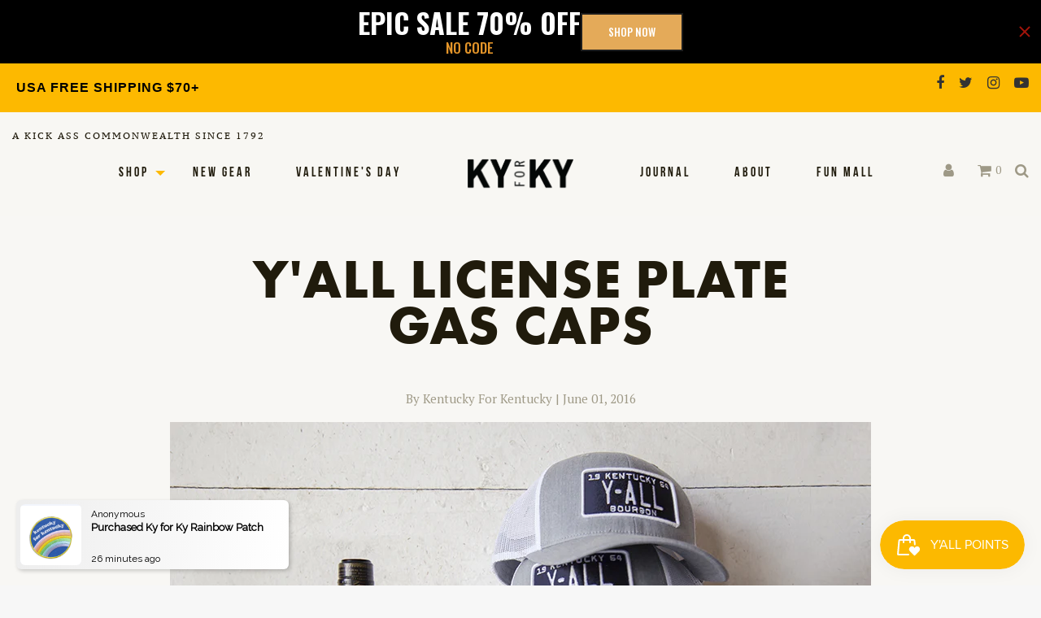

--- FILE ---
content_type: text/html; charset=utf-8
request_url: https://kyforky.com/blogs/journal/tagged/vintage-yall-license-plate-hat
body_size: 119272
content:
<!doctype html>
<!--[if IE 9]> <html class="ie9 no-js supports-no-cookies" lang="en"> <![endif]-->
<!--[if (gt IE 9)|!(IE)]><!--> <html class="no-js supports-no-cookies" lang="en"> <!--<![endif]-->
<head>
  
  <style>
    #catalog-sitewide-message{
      display:
      font-size: 3em;
      color:red;
    }
  </style>
  <!-- Google Tag Manager -->
<script>(function(w,d,s,l,i){w[l]=w[l]||[];w[l].push({'gtm.start':
new Date().getTime(),event:'gtm.js'});var f=d.getElementsByTagName(s)[0],
j=d.createElement(s),dl=l!='dataLayer'?'&l='+l:'';j.async=true;j.src=
'https://www.googletagmanager.com/gtm.js?id='+i+dl;f.parentNode.insertBefore(j,f);
})(window,document,'script','dataLayer','GTM-TMRSLKX');</script>
<!-- End Google Tag Manager -->
  <meta charset="utf-8">
<meta http-equiv="X-UA-Compatible" content="IE=edge">
<meta name="viewport" content="width=device-width,initial-scale=1">
<meta name="theme-color" content="#fdb900">
<link rel="canonical" href="https://kyforky.com/blogs/journal/tagged/vintage-yall-license-plate-hat"><link rel="shortcut icon" href="//kyforky.com/cdn/shop/files/favicon_ky_32x32.png?v=1613523692" type="image/png">
<title>Journal &ndash; Tagged &quot;vintage Y&#39;ALL license plate hat&quot;&ndash; KY for KY Store</title>



<meta property="og:site_name" content="KY for KY Store">
<meta property="og:url" content="https://kyforky.com/blogs/journal/tagged/vintage-yall-license-plate-hat">
<meta property="og:title" content="Journal">
<meta property="og:type" content="website">
<meta property="og:description" content="A modern-day souvenir shop of entertaining clothes and quality goods. Kentucky&#39;s original Kentucky shop since 2011.">


<meta name="twitter:site" content="@kyforky">
<meta name="twitter:card" content="summary_large_image">
<meta name="twitter:title" content="Journal">
<meta name="twitter:description" content="A modern-day souvenir shop of entertaining clothes and quality goods. Kentucky&#39;s original Kentucky shop since 2011.">


<link href="//kyforky.com/cdn/shop/t/107/assets/theme.scss.css?v=106148197789208888001767974680" rel="stylesheet" type="text/css" media="all" />

<script>
  document.documentElement.className = document.documentElement.className.replace('no-js', 'js');

  window.theme = {
    strings: {
      addToCart: "Add to Cart",
      soldOut: "Sold Out",
      unavailable: "Unavailable"
    },
    moneyFormat: "${{amount}}",
    customer: {
      id: "",
      tags: [
        
      ]
    },
    shopSettings: {
      cart_ribbon_delay: 5000,
      cart_type: "page",
      mobile_width_max: 640,
      tablet_width_max: 1034,
      mobile_display: (window.innerWidth < 640),
      admin_bar: true
    }
  };
</script>



<!--[if (gt IE 9)|!(IE)]><!--><script src="//kyforky.com/cdn/shop/t/107/assets/vendor.js?v=135918069792681277911767974680" defer="defer"></script><!--<![endif]-->
<!--[if lt IE 9]><script src="//kyforky.com/cdn/shop/t/107/assets/vendor.js?v=135918069792681277911767974680"></script><![endif]-->

<!--[if (gt IE 9)|!(IE)]><!--><script src="//kyforky.com/cdn/shop/t/107/assets/theme.min.js?v=182904446534605030591767974680" defer="defer"></script><!--<![endif]-->
<!--[if lt IE 9]><script src="//kyforky.com/cdn/shop/t/107/assets/theme.min.js?v=182904446534605030591767974680"></script><![endif]-->

  <script>window.performance && window.performance.mark && window.performance.mark('shopify.content_for_header.start');</script><meta name="google-site-verification" content="oeRxCkDJBmw4ylnTCPkuq_TStsVqFbZypcbW_EWHjuU">
<meta name="facebook-domain-verification" content="r8gvkvnbynp4v2ihmc6rcpim9k6fl2">
<meta name="facebook-domain-verification" content="3364db5fa2tbnnzb2ojpg53mzycqti">
<meta id="shopify-digital-wallet" name="shopify-digital-wallet" content="/6649479229/digital_wallets/dialog">
<meta name="shopify-checkout-api-token" content="9a7bd04fb733849dba997bf257382b31">
<meta id="in-context-paypal-metadata" data-shop-id="6649479229" data-venmo-supported="false" data-environment="production" data-locale="en_US" data-paypal-v4="true" data-currency="USD">
<link rel="alternate" type="application/atom+xml" title="Feed" href="/blogs/journal/tagged/vintage-yall-license-plate-hat.atom" />
<script async="async" src="/checkouts/internal/preloads.js?locale=en-US"></script>
<link rel="preconnect" href="https://shop.app" crossorigin="anonymous">
<script async="async" src="https://shop.app/checkouts/internal/preloads.js?locale=en-US&shop_id=6649479229" crossorigin="anonymous"></script>
<script id="apple-pay-shop-capabilities" type="application/json">{"shopId":6649479229,"countryCode":"US","currencyCode":"USD","merchantCapabilities":["supports3DS"],"merchantId":"gid:\/\/shopify\/Shop\/6649479229","merchantName":"KY for KY Store","requiredBillingContactFields":["postalAddress","email","phone"],"requiredShippingContactFields":["postalAddress","email","phone"],"shippingType":"shipping","supportedNetworks":["visa","masterCard","amex","discover","elo","jcb"],"total":{"type":"pending","label":"KY for KY Store","amount":"1.00"},"shopifyPaymentsEnabled":true,"supportsSubscriptions":true}</script>
<script id="shopify-features" type="application/json">{"accessToken":"9a7bd04fb733849dba997bf257382b31","betas":["rich-media-storefront-analytics"],"domain":"kyforky.com","predictiveSearch":true,"shopId":6649479229,"locale":"en"}</script>
<script>var Shopify = Shopify || {};
Shopify.shop = "ky-for-ky-store.myshopify.com";
Shopify.locale = "en";
Shopify.currency = {"active":"USD","rate":"1.0"};
Shopify.country = "US";
Shopify.theme = {"name":"Copy of Copy of Copy of Copy of Copy of Copy of...","id":150962995390,"schema_name":"GST","schema_version":"1.0.0","theme_store_id":796,"role":"main"};
Shopify.theme.handle = "null";
Shopify.theme.style = {"id":null,"handle":null};
Shopify.cdnHost = "kyforky.com/cdn";
Shopify.routes = Shopify.routes || {};
Shopify.routes.root = "/";</script>
<script type="module">!function(o){(o.Shopify=o.Shopify||{}).modules=!0}(window);</script>
<script>!function(o){function n(){var o=[];function n(){o.push(Array.prototype.slice.apply(arguments))}return n.q=o,n}var t=o.Shopify=o.Shopify||{};t.loadFeatures=n(),t.autoloadFeatures=n()}(window);</script>
<script>
  window.ShopifyPay = window.ShopifyPay || {};
  window.ShopifyPay.apiHost = "shop.app\/pay";
  window.ShopifyPay.redirectState = null;
</script>
<script id="shop-js-analytics" type="application/json">{"pageType":"blog"}</script>
<script defer="defer" async type="module" src="//kyforky.com/cdn/shopifycloud/shop-js/modules/v2/client.init-shop-cart-sync_IZsNAliE.en.esm.js"></script>
<script defer="defer" async type="module" src="//kyforky.com/cdn/shopifycloud/shop-js/modules/v2/chunk.common_0OUaOowp.esm.js"></script>
<script type="module">
  await import("//kyforky.com/cdn/shopifycloud/shop-js/modules/v2/client.init-shop-cart-sync_IZsNAliE.en.esm.js");
await import("//kyforky.com/cdn/shopifycloud/shop-js/modules/v2/chunk.common_0OUaOowp.esm.js");

  window.Shopify.SignInWithShop?.initShopCartSync?.({"fedCMEnabled":true,"windoidEnabled":true});

</script>
<script>
  window.Shopify = window.Shopify || {};
  if (!window.Shopify.featureAssets) window.Shopify.featureAssets = {};
  window.Shopify.featureAssets['shop-js'] = {"shop-cart-sync":["modules/v2/client.shop-cart-sync_DLOhI_0X.en.esm.js","modules/v2/chunk.common_0OUaOowp.esm.js"],"init-fed-cm":["modules/v2/client.init-fed-cm_C6YtU0w6.en.esm.js","modules/v2/chunk.common_0OUaOowp.esm.js"],"shop-button":["modules/v2/client.shop-button_BCMx7GTG.en.esm.js","modules/v2/chunk.common_0OUaOowp.esm.js"],"shop-cash-offers":["modules/v2/client.shop-cash-offers_BT26qb5j.en.esm.js","modules/v2/chunk.common_0OUaOowp.esm.js","modules/v2/chunk.modal_CGo_dVj3.esm.js"],"init-windoid":["modules/v2/client.init-windoid_B9PkRMql.en.esm.js","modules/v2/chunk.common_0OUaOowp.esm.js"],"init-shop-email-lookup-coordinator":["modules/v2/client.init-shop-email-lookup-coordinator_DZkqjsbU.en.esm.js","modules/v2/chunk.common_0OUaOowp.esm.js"],"shop-toast-manager":["modules/v2/client.shop-toast-manager_Di2EnuM7.en.esm.js","modules/v2/chunk.common_0OUaOowp.esm.js"],"shop-login-button":["modules/v2/client.shop-login-button_BtqW_SIO.en.esm.js","modules/v2/chunk.common_0OUaOowp.esm.js","modules/v2/chunk.modal_CGo_dVj3.esm.js"],"avatar":["modules/v2/client.avatar_BTnouDA3.en.esm.js"],"pay-button":["modules/v2/client.pay-button_CWa-C9R1.en.esm.js","modules/v2/chunk.common_0OUaOowp.esm.js"],"init-shop-cart-sync":["modules/v2/client.init-shop-cart-sync_IZsNAliE.en.esm.js","modules/v2/chunk.common_0OUaOowp.esm.js"],"init-customer-accounts":["modules/v2/client.init-customer-accounts_DenGwJTU.en.esm.js","modules/v2/client.shop-login-button_BtqW_SIO.en.esm.js","modules/v2/chunk.common_0OUaOowp.esm.js","modules/v2/chunk.modal_CGo_dVj3.esm.js"],"init-shop-for-new-customer-accounts":["modules/v2/client.init-shop-for-new-customer-accounts_JdHXxpS9.en.esm.js","modules/v2/client.shop-login-button_BtqW_SIO.en.esm.js","modules/v2/chunk.common_0OUaOowp.esm.js","modules/v2/chunk.modal_CGo_dVj3.esm.js"],"init-customer-accounts-sign-up":["modules/v2/client.init-customer-accounts-sign-up_D6__K_p8.en.esm.js","modules/v2/client.shop-login-button_BtqW_SIO.en.esm.js","modules/v2/chunk.common_0OUaOowp.esm.js","modules/v2/chunk.modal_CGo_dVj3.esm.js"],"checkout-modal":["modules/v2/client.checkout-modal_C_ZQDY6s.en.esm.js","modules/v2/chunk.common_0OUaOowp.esm.js","modules/v2/chunk.modal_CGo_dVj3.esm.js"],"shop-follow-button":["modules/v2/client.shop-follow-button_XetIsj8l.en.esm.js","modules/v2/chunk.common_0OUaOowp.esm.js","modules/v2/chunk.modal_CGo_dVj3.esm.js"],"lead-capture":["modules/v2/client.lead-capture_DvA72MRN.en.esm.js","modules/v2/chunk.common_0OUaOowp.esm.js","modules/v2/chunk.modal_CGo_dVj3.esm.js"],"shop-login":["modules/v2/client.shop-login_ClXNxyh6.en.esm.js","modules/v2/chunk.common_0OUaOowp.esm.js","modules/v2/chunk.modal_CGo_dVj3.esm.js"],"payment-terms":["modules/v2/client.payment-terms_CNlwjfZz.en.esm.js","modules/v2/chunk.common_0OUaOowp.esm.js","modules/v2/chunk.modal_CGo_dVj3.esm.js"]};
</script>
<script>(function() {
  var isLoaded = false;
  function asyncLoad() {
    if (isLoaded) return;
    isLoaded = true;
    var urls = ["https:\/\/hotjar.dualsidedapp.com\/script.js?shop=ky-for-ky-store.myshopify.com","https:\/\/storage.googleapis.com\/timesact-resources\/scripts\/timesact.js?shop=ky-for-ky-store.myshopify.com","https:\/\/schemaplusfiles.s3.amazonaws.com\/loader.min.js?shop=ky-for-ky-store.myshopify.com","https:\/\/cdn.attn.tv\/kyforky\/dtag.js?shop=ky-for-ky-store.myshopify.com","https:\/\/boostsales.apps.avada.io\/scripttag\/avada-tracking.min.js?shop=ky-for-ky-store.myshopify.com","https:\/\/boostsales.apps.avada.io\/scripttag\/avada-countdownv2.min.js?shop=ky-for-ky-store.myshopify.com","https:\/\/boostsales.apps.avada.io\/scripttag\/avada-badgev2.min.js?shop=ky-for-ky-store.myshopify.com","\/\/cdn.shopify.com\/proxy\/76718113da8d4a977739caf0b7245f1fe15e8fe5269397382f9c8a99f1dc8c6e\/sa-prod.saincserv.com\/i\/notification-G7B2EUZ3.js?shop=ky-for-ky-store.myshopify.com\u0026sp-cache-control=cHVibGljLCBtYXgtYWdlPTkwMA"];
    for (var i = 0; i < urls.length; i++) {
      var s = document.createElement('script');
      s.type = 'text/javascript';
      s.async = true;
      s.src = urls[i];
      var x = document.getElementsByTagName('script')[0];
      x.parentNode.insertBefore(s, x);
    }
  };
  if(window.attachEvent) {
    window.attachEvent('onload', asyncLoad);
  } else {
    window.addEventListener('load', asyncLoad, false);
  }
})();</script>
<script id="__st">var __st={"a":6649479229,"offset":-18000,"reqid":"0b1d2bca-1e07-4571-b349-a3f02945d1b3-1768511122","pageurl":"kyforky.com\/blogs\/journal\/tagged\/vintage-yall-license-plate-hat","s":"blogs-12298125373","u":"288d284ffaad","p":"blog","rtyp":"blog","rid":12298125373};</script>
<script>window.ShopifyPaypalV4VisibilityTracking = true;</script>
<script id="captcha-bootstrap">!function(){'use strict';const t='contact',e='account',n='new_comment',o=[[t,t],['blogs',n],['comments',n],[t,'customer']],c=[[e,'customer_login'],[e,'guest_login'],[e,'recover_customer_password'],[e,'create_customer']],r=t=>t.map((([t,e])=>`form[action*='/${t}']:not([data-nocaptcha='true']) input[name='form_type'][value='${e}']`)).join(','),a=t=>()=>t?[...document.querySelectorAll(t)].map((t=>t.form)):[];function s(){const t=[...o],e=r(t);return a(e)}const i='password',u='form_key',d=['recaptcha-v3-token','g-recaptcha-response','h-captcha-response',i],f=()=>{try{return window.sessionStorage}catch{return}},m='__shopify_v',_=t=>t.elements[u];function p(t,e,n=!1){try{const o=window.sessionStorage,c=JSON.parse(o.getItem(e)),{data:r}=function(t){const{data:e,action:n}=t;return t[m]||n?{data:e,action:n}:{data:t,action:n}}(c);for(const[e,n]of Object.entries(r))t.elements[e]&&(t.elements[e].value=n);n&&o.removeItem(e)}catch(o){console.error('form repopulation failed',{error:o})}}const l='form_type',E='cptcha';function T(t){t.dataset[E]=!0}const w=window,h=w.document,L='Shopify',v='ce_forms',y='captcha';let A=!1;((t,e)=>{const n=(g='f06e6c50-85a8-45c8-87d0-21a2b65856fe',I='https://cdn.shopify.com/shopifycloud/storefront-forms-hcaptcha/ce_storefront_forms_captcha_hcaptcha.v1.5.2.iife.js',D={infoText:'Protected by hCaptcha',privacyText:'Privacy',termsText:'Terms'},(t,e,n)=>{const o=w[L][v],c=o.bindForm;if(c)return c(t,g,e,D).then(n);var r;o.q.push([[t,g,e,D],n]),r=I,A||(h.body.append(Object.assign(h.createElement('script'),{id:'captcha-provider',async:!0,src:r})),A=!0)});var g,I,D;w[L]=w[L]||{},w[L][v]=w[L][v]||{},w[L][v].q=[],w[L][y]=w[L][y]||{},w[L][y].protect=function(t,e){n(t,void 0,e),T(t)},Object.freeze(w[L][y]),function(t,e,n,w,h,L){const[v,y,A,g]=function(t,e,n){const i=e?o:[],u=t?c:[],d=[...i,...u],f=r(d),m=r(i),_=r(d.filter((([t,e])=>n.includes(e))));return[a(f),a(m),a(_),s()]}(w,h,L),I=t=>{const e=t.target;return e instanceof HTMLFormElement?e:e&&e.form},D=t=>v().includes(t);t.addEventListener('submit',(t=>{const e=I(t);if(!e)return;const n=D(e)&&!e.dataset.hcaptchaBound&&!e.dataset.recaptchaBound,o=_(e),c=g().includes(e)&&(!o||!o.value);(n||c)&&t.preventDefault(),c&&!n&&(function(t){try{if(!f())return;!function(t){const e=f();if(!e)return;const n=_(t);if(!n)return;const o=n.value;o&&e.removeItem(o)}(t);const e=Array.from(Array(32),(()=>Math.random().toString(36)[2])).join('');!function(t,e){_(t)||t.append(Object.assign(document.createElement('input'),{type:'hidden',name:u})),t.elements[u].value=e}(t,e),function(t,e){const n=f();if(!n)return;const o=[...t.querySelectorAll(`input[type='${i}']`)].map((({name:t})=>t)),c=[...d,...o],r={};for(const[a,s]of new FormData(t).entries())c.includes(a)||(r[a]=s);n.setItem(e,JSON.stringify({[m]:1,action:t.action,data:r}))}(t,e)}catch(e){console.error('failed to persist form',e)}}(e),e.submit())}));const S=(t,e)=>{t&&!t.dataset[E]&&(n(t,e.some((e=>e===t))),T(t))};for(const o of['focusin','change'])t.addEventListener(o,(t=>{const e=I(t);D(e)&&S(e,y())}));const B=e.get('form_key'),M=e.get(l),P=B&&M;t.addEventListener('DOMContentLoaded',(()=>{const t=y();if(P)for(const e of t)e.elements[l].value===M&&p(e,B);[...new Set([...A(),...v().filter((t=>'true'===t.dataset.shopifyCaptcha))])].forEach((e=>S(e,t)))}))}(h,new URLSearchParams(w.location.search),n,t,e,['guest_login'])})(!0,!0)}();</script>
<script integrity="sha256-4kQ18oKyAcykRKYeNunJcIwy7WH5gtpwJnB7kiuLZ1E=" data-source-attribution="shopify.loadfeatures" defer="defer" src="//kyforky.com/cdn/shopifycloud/storefront/assets/storefront/load_feature-a0a9edcb.js" crossorigin="anonymous"></script>
<script crossorigin="anonymous" defer="defer" src="//kyforky.com/cdn/shopifycloud/storefront/assets/shopify_pay/storefront-65b4c6d7.js?v=20250812"></script>
<script data-source-attribution="shopify.dynamic_checkout.dynamic.init">var Shopify=Shopify||{};Shopify.PaymentButton=Shopify.PaymentButton||{isStorefrontPortableWallets:!0,init:function(){window.Shopify.PaymentButton.init=function(){};var t=document.createElement("script");t.src="https://kyforky.com/cdn/shopifycloud/portable-wallets/latest/portable-wallets.en.js",t.type="module",document.head.appendChild(t)}};
</script>
<script data-source-attribution="shopify.dynamic_checkout.buyer_consent">
  function portableWalletsHideBuyerConsent(e){var t=document.getElementById("shopify-buyer-consent"),n=document.getElementById("shopify-subscription-policy-button");t&&n&&(t.classList.add("hidden"),t.setAttribute("aria-hidden","true"),n.removeEventListener("click",e))}function portableWalletsShowBuyerConsent(e){var t=document.getElementById("shopify-buyer-consent"),n=document.getElementById("shopify-subscription-policy-button");t&&n&&(t.classList.remove("hidden"),t.removeAttribute("aria-hidden"),n.addEventListener("click",e))}window.Shopify?.PaymentButton&&(window.Shopify.PaymentButton.hideBuyerConsent=portableWalletsHideBuyerConsent,window.Shopify.PaymentButton.showBuyerConsent=portableWalletsShowBuyerConsent);
</script>
<script data-source-attribution="shopify.dynamic_checkout.cart.bootstrap">document.addEventListener("DOMContentLoaded",(function(){function t(){return document.querySelector("shopify-accelerated-checkout-cart, shopify-accelerated-checkout")}if(t())Shopify.PaymentButton.init();else{new MutationObserver((function(e,n){t()&&(Shopify.PaymentButton.init(),n.disconnect())})).observe(document.body,{childList:!0,subtree:!0})}}));
</script>
<script id='scb4127' type='text/javascript' async='' src='https://kyforky.com/cdn/shopifycloud/privacy-banner/storefront-banner.js'></script><link id="shopify-accelerated-checkout-styles" rel="stylesheet" media="screen" href="https://kyforky.com/cdn/shopifycloud/portable-wallets/latest/accelerated-checkout-backwards-compat.css" crossorigin="anonymous">
<style id="shopify-accelerated-checkout-cart">
        #shopify-buyer-consent {
  margin-top: 1em;
  display: inline-block;
  width: 100%;
}

#shopify-buyer-consent.hidden {
  display: none;
}

#shopify-subscription-policy-button {
  background: none;
  border: none;
  padding: 0;
  text-decoration: underline;
  font-size: inherit;
  cursor: pointer;
}

#shopify-subscription-policy-button::before {
  box-shadow: none;
}

      </style>

<script>window.performance && window.performance.mark && window.performance.mark('shopify.content_for_header.end');</script>
  
<link href="https://fonts.googleapis.com/css?family=PT+Serif:400,700" rel="stylesheet">

<link rel="stylesheet" href="https://use.typekit.net/ffn6net.css">






<link href="//kyforky.com/cdn/shop/t/107/assets/customer.scss.css?v=127105813926908680551767974983" rel="stylesheet" type="text/css" media="all" />

<!-- Global site tag (gtag.js) - Google Analytics -->
<script async src="https://www.googletagmanager.com/gtag/js?id=UA-73976622-1"></script>
<script>
  window.dataLayer = window.dataLayer || [];
  function gtag(){dataLayer.push(arguments);}
  gtag('js', new Date());

  gtag('config', 'UA-73976622-1');
</script>


  
<meta name="google-site-verification" content="iwJWMqyrUPv4YYY42iYmWHGZE3QniPyyzrA4gUot1c4" />

<!-- SnappicSnipStart -->
<script>
!function(f,b,e,v,n,t,s){if(f.fbq)return;n=f.fbq=function(){n.callMethod?n.callMethod.apply(n,arguments):n.queue.push(arguments)};if(!f._fbq)f._fbq=n;n.push=n;n.loaded=!0;n.version='2.0';n.queue=[];t=b.createElement(e);t.async=!0;t.src=v;s=b.getElementsByTagName(e)[0];s.parentNode.insertBefore(t,s)}(window,document,'script','//connect.facebook.net/en_US/fbevents.js');
fbq('init', '322317495051904');
fbq('track', 'PageView');
</script>
<noscript>
  <img height="1" width="1" style="display:none" src="https://www.facebook.com/tr?id=322317495051904&ev=PageView&noscript=1" />
</noscript>
<!-- SnappicSnipEnd -->
  
   <!-- Facebook Verification Start --> 
  <meta name="facebook-domain-verification" content="3364db5fa2tbnnzb2ojpg53mzycqti" />
  <!-- Facebook Verification End -->

<!-- BEGIN app block: shopify://apps/gsc-countdown-timer/blocks/countdown-bar/58dc5b1b-43d2-4209-b1f3-52aff31643ed --><style>
  .gta-block__error {
    display: flex;
    flex-flow: column nowrap;
    gap: 12px;
    padding: 32px;
    border-radius: 12px;
    margin: 12px 0;
    background-color: #fff1e3;
    color: #412d00;
  }

  .gta-block__error-title {
    font-size: 18px;
    font-weight: 600;
    line-height: 28px;
  }

  .gta-block__error-body {
    font-size: 14px;
    line-height: 24px;
  }
</style>

<script>
  (function () {
    try {
      window.GSC_COUNTDOWN_META = {
        product_collections: null,
        product_tags: null,
      };

      const widgets = [{"bar":{"sticky":true,"justify":"center","position":"top","closeButton":{"color":"#a3140a","enabled":true}},"key":"GSC-BAR-YpvXQoqcSukK","type":"bar","timer":{"date":"2025-09-30T23:59:00.000-04:00","mode":"date","hours":72,"onEnd":"none","minutes":0,"seconds":0,"recurring":{"endHours":0,"endMinutes":0,"repeatDays":[],"startHours":0,"startMinutes":0},"scheduling":{"end":null,"start":null}},"content":{"align":"center","items":[{"id":"text-EhcORzFkMIhp","type":"text","align":"left","color":"#ffffff","value":"EPIC SALE 70% OFF","enabled":true,"padding":{"mobile":{},"desktop":{}},"fontFamily":"font2","fontWeight":"700","textTransform":"uppercase","mobileFontSize":"26px","desktopFontSize":"34px","mobileLineHeight":"1.4","desktopLineHeight":"1.2","mobileLetterSpacing":"0","desktopLetterSpacing":"0"},{"id":"text-eXInczWDtpBp","type":"text","align":"left","color":"#e49529","value":"no code","enabled":true,"padding":{"mobile":{},"desktop":{}},"fontFamily":"font2","fontWeight":"500","textTransform":"uppercase","mobileFontSize":"14px","desktopFontSize":"17px","mobileLineHeight":"1.3","desktopLineHeight":"1.3","mobileLetterSpacing":"0","desktopLetterSpacing":"0"},{"id":"timer-duDmpCbozPhC","type":"timer","view":"custom","border":{"size":"2px","color":"#FFFFFF","enabled":false},"digits":{"color":"#e46329","fontSize":"80px","fontFamily":"font3","fontWeight":"700"},"labels":{"days":"days","color":"#1d1d1d","hours":"hours","enabled":true,"minutes":"mins","seconds":"secs","fontSize":"20px","fontFamily":"font2","fontWeight":"500","milliseconds":"ms","textTransform":"uppercase"},"layout":"separate","margin":{"mobile":{},"desktop":{}},"radius":{"value":"16px","enabled":false},"shadow":{"type":"","color":"black","enabled":true},"enabled":false,"padding":{"mobile":{},"desktop":{"top":"0px"}},"fontSize":{"mobile":"14px","desktop":"18px"},"separator":{"type":"colon","color":"#1d1d1d","enabled":true},"background":{"blur":"2px","color":"#000000","enabled":false},"unitFormat":"d:h:m:s","mobileWidth":"173px","desktopWidth":"273px"},{"id":"button-YiriQMEcWVpg","href":"https:\/\/kyforky.com\/collections\/yallidays","type":"button","label":"Shop now","width":"content","border":{"size":"2px","color":"#1d1d1d","enabled":true},"margin":{"mobile":{"top":"0px","left":"0px","right":"0px","bottom":"0px"},"desktop":{"top":"0px","left":"0px","right":"0px","bottom":"0px"}},"radius":{"value":"0px","enabled":true},"target":"_self","enabled":true,"padding":{"mobile":{"top":"4px","left":"20px","right":"20px","bottom":"4px"},"desktop":{"top":"12px","left":"32px","right":"32px","bottom":"12px"}},"textColor":"#ffffff","background":{"blur":"0px","color":"#e4aa59","enabled":true},"fontFamily":"font2","fontWeight":"500","textTransform":"uppercase","mobileFontSize":"12px","desktopFontSize":"13px","mobileLetterSpacing":"0","desktopLetterSpacing":"0"},{"id":"coupon-jnpIkfFThVIp","code":"PASTE YOUR CODE","icon":{"type":"tag","enabled":true},"type":"coupon","label":"Save 35%","action":"copy","border":{"size":"2px","color":"#000000","enabled":true},"margin":{"mobile":{"top":"0px","left":"0px","right":"0px","bottom":"0px"},"desktop":{"top":"0px","left":"0px","right":"0px","bottom":"0px"}},"radius":{"value":"0px","enabled":false},"enabled":false,"padding":{"mobile":{"top":"4px","left":"12px","right":"12px","bottom":"4px"},"desktop":{"top":"6px","left":"16px","right":"16px","bottom":"6px"}},"textColor":"#000000","background":{"blur":"0px","color":"#dcee13","enabled":true},"fontFamily":"font2","fontWeight":"600","textTransform":"uppercase","mobileFontSize":"12px","desktopFontSize":"29px"}],"border":{"size":"1px","color":"#000000","enabled":false},"layout":"column","margin":{"mobile":{"top":"0px","left":"0px","right":"0px","bottom":"0px"},"desktop":{"top":"0px","left":"0px","right":"0px","bottom":"0px"}},"radius":{"value":"8px","enabled":false},"padding":{"mobile":{"top":"4px","left":"0px","right":"0px","bottom":"4px"},"desktop":{"top":"8px","left":"28px","right":"28px","bottom":"8px"}},"mobileGap":"4px","background":{"src":null,"blur":"8px","source":"color","bgColor":"#000000","enabled":true,"overlayColor":"rgba(0,0,0,0)"},"desktopGap":"24px","mobileWidth":"100%","desktopWidth":"400px","backgroundClick":{"url":"","target":"_self","enabled":false}},"enabled":true,"general":{"font1":"Squada One, cursive","font2":"Oswald, sans-serif","font3":"Squada One, cursive","preset":"black-friday-bar-2","breakpoint":"768px"},"section":null,"userCss":"","targeting":{"geo":null,"pages":{"cart":true,"home":true,"other":true,"password":true,"products":{"mode":"all","tags":[],"enabled":true,"specificProducts":[],"productsInCollections":[]},"collections":{"mode":"all","items":[],"enabled":true}}}},{"bar":{"sticky":true,"justify":"center","position":"top","closeButton":{"color":"#1d1d1d","enabled":true}},"key":"GSC-BAR-CaHBUJqhQpOJ","type":"bar","timer":{"date":"2025-09-30T23:59:00.000-04:00","mode":"date","hours":72,"onEnd":"hide","minutes":0,"seconds":0,"recurring":{"endHours":0,"endMinutes":0,"repeatDays":[],"startHours":0,"startMinutes":0},"scheduling":{"end":null,"start":null}},"content":{"align":"center","items":[{"id":"text-AOxcCfqBthXL","type":"text","align":"left","color":"#1d1d1d","value":"40%  OFF T-SHIRT SALE","enabled":true,"padding":{"mobile":{},"desktop":{}},"fontFamily":"font1","fontWeight":"700","textTransform":"uppercase","mobileFontSize":"36px","desktopFontSize":"44px","mobileLineHeight":"1.4","desktopLineHeight":"1.2","mobileLetterSpacing":"0","desktopLetterSpacing":"0"},{"id":"text-CKjsorOQlQhU","type":"text","align":"left","color":"#1d1d1d","value":"Sale ends in:","enabled":true,"padding":{"mobile":{},"desktop":{}},"fontFamily":"font2","fontWeight":"500","textTransform":"uppercase","mobileFontSize":"14px","desktopFontSize":"11px","mobileLineHeight":"1.3","desktopLineHeight":"1.3","mobileLetterSpacing":"0","desktopLetterSpacing":"0"},{"id":"timer-GLsyBMBAXoIF","type":"timer","view":"custom","border":{"size":"2px","color":"#FFFFFF","enabled":false},"digits":{"color":"#1d1d1d","fontSize":"80px","fontFamily":"font3","fontWeight":"700"},"labels":{"days":"days","color":"#1d1d1d","hours":"hours","enabled":true,"minutes":"mins","seconds":"secs","fontSize":"20px","fontFamily":"font2","fontWeight":"500","milliseconds":"ms","textTransform":"uppercase"},"layout":"separate","margin":{"mobile":{},"desktop":{}},"radius":{"value":"16px","enabled":false},"shadow":{"type":"","color":"black","enabled":true},"enabled":true,"padding":{"mobile":{},"desktop":{"top":"0px"}},"fontSize":{"mobile":"14px","desktop":"18px"},"separator":{"type":"colon","color":"#1d1d1d","enabled":true},"background":{"blur":"2px","color":"#000000","enabled":false},"unitFormat":"d:h:m:s","mobileWidth":"173px","desktopWidth":"273px"},{"id":"button-svvIzaedyDww","href":"https:\/\/kyforky.com\/collections\/t-shirts","type":"button","label":"Shop now","width":"content","border":{"size":"2px","color":"#1d1d1d","enabled":true},"margin":{"mobile":{"top":"0px","left":"0px","right":"0px","bottom":"0px"},"desktop":{"top":"0px","left":"0px","right":"0px","bottom":"0px"}},"radius":{"value":"0px","enabled":true},"target":"_self","enabled":true,"padding":{"mobile":{"top":"4px","left":"20px","right":"20px","bottom":"4px"},"desktop":{"top":"12px","left":"32px","right":"32px","bottom":"12px"}},"textColor":"#dbee10","background":{"blur":"0px","color":"#000000","enabled":true},"fontFamily":"font2","fontWeight":"500","textTransform":"uppercase","mobileFontSize":"12px","desktopFontSize":"13px","mobileLetterSpacing":"0","desktopLetterSpacing":"0"},{"id":"coupon-bkbkENcupIsT","code":"PASTE YOUR CODE","icon":{"type":"tag","enabled":true},"type":"coupon","label":"Save 35%","action":"copy","border":{"size":"2px","color":"#000000","enabled":true},"margin":{"mobile":{"top":"0px","left":"0px","right":"0px","bottom":"0px"},"desktop":{"top":"0px","left":"0px","right":"0px","bottom":"0px"}},"radius":{"value":"0px","enabled":false},"enabled":false,"padding":{"mobile":{"top":"4px","left":"12px","right":"12px","bottom":"4px"},"desktop":{"top":"6px","left":"16px","right":"16px","bottom":"6px"}},"textColor":"#000000","background":{"blur":"0px","color":"#dcee13","enabled":true},"fontFamily":"font2","fontWeight":"600","textTransform":"uppercase","mobileFontSize":"12px","desktopFontSize":"29px"}],"border":{"size":"1px","color":"#000000","enabled":false},"layout":"column","margin":{"mobile":{"top":"0px","left":"0px","right":"0px","bottom":"0px"},"desktop":{"top":"0px","left":"0px","right":"0px","bottom":"0px"}},"radius":{"value":"8px","enabled":false},"padding":{"mobile":{"top":"4px","left":"0px","right":"0px","bottom":"4px"},"desktop":{"top":"8px","left":"28px","right":"28px","bottom":"8px"}},"mobileGap":"4px","background":{"src":null,"blur":"8px","source":"color","bgColor":"#dbee10","enabled":true,"overlayColor":"rgba(0,0,0,0)"},"desktopGap":"24px","mobileWidth":"100%","desktopWidth":"400px","backgroundClick":{"url":"","target":"_self","enabled":false}},"enabled":false,"general":{"font1":"Squada One, cursive","font2":"Oswald, sans-serif","font3":"Squada One, cursive","preset":"black-friday-bar-2","breakpoint":"768px"},"section":null,"userCss":"","targeting":{"geo":null,"pages":{"cart":true,"home":true,"other":true,"password":true,"products":{"mode":"all","tags":[],"enabled":true,"specificProducts":[],"productsInCollections":[]},"collections":{"mode":"all","items":[],"enabled":true}}}},{"bar":{"sticky":true,"justify":"center","position":"top","closeButton":{"color":"#ffffff","enabled":true}},"key":"GSC-BAR-eMZfQAiczYDj","type":"bar","timer":{"date":"2025-05-26T23:59:00.000-04:00","mode":"date","hours":72,"onEnd":"restart","minutes":0,"seconds":0,"recurring":{"endHours":0,"endMinutes":0,"repeatDays":[],"startHours":0,"startMinutes":0},"scheduling":{"end":null,"start":null}},"content":{"align":"center","items":[{"id":"text-OIqnNiFOdQhi","type":"text","align":"left","color":"#f8f8f8","value":"EVERYTHING'S ON SALE. up to 50% off","enabled":true,"padding":{"mobile":{},"desktop":{}},"fontFamily":"font1","fontWeight":"700","textTransform":"uppercase","mobileFontSize":"15px","desktopFontSize":"37px","mobileLineHeight":"1.3","desktopLineHeight":"1.2","mobileLetterSpacing":"0","desktopLetterSpacing":"0"},{"id":"text-bHogIhMJoxNm","type":"text","align":"left","color":"#f8f8f8","value":"Sale ends in:","enabled":true,"padding":{"mobile":{},"desktop":{}},"fontFamily":"font2","fontWeight":"500","textTransform":"uppercase","mobileFontSize":"8px","desktopFontSize":"11px","mobileLineHeight":"1.3","desktopLineHeight":"1.3","mobileLetterSpacing":"0","desktopLetterSpacing":"0"},{"id":"timer-ZdmBMTXsTrBA","type":"timer","view":"custom","border":{"size":"2px","color":"#FFFFFF","enabled":false},"digits":{"color":"#f8f8f8","fontSize":"80px","fontFamily":"font3","fontWeight":"700"},"labels":{"days":"Days","color":"#f8f8f8","hours":"Hours","enabled":true,"minutes":"Minutes","seconds":"Seconds","fontSize":"20px","fontFamily":"font2","fontWeight":"500","textTransform":"uppercase"},"layout":"separate","margin":{"mobile":{},"desktop":{}},"radius":{"value":"16px","enabled":false},"shadow":{"type":"","color":"black","enabled":true},"enabled":true,"padding":{"mobile":{},"desktop":{"top":"0px"}},"fontSize":{"mobile":"14px","desktop":"18px"},"separator":{"type":"colon","color":"#1d1d1d","enabled":true},"background":{"blur":"2px","color":"#000000","enabled":false},"unitFormat":"d:h:m:s","mobileWidth":"120px","desktopWidth":"273px"},{"id":"button-oeQIYpakUtMc","href":"https:\/\/shopify.com","type":"button","label":"Shop now","width":"content","border":{"size":"2px","color":"#1d1d1d","enabled":true},"margin":{"mobile":{"top":"0px","left":"0px","right":"0px","bottom":"0px"},"desktop":{"top":"0px","left":"0px","right":"0px","bottom":"0px"}},"radius":{"value":"0px","enabled":true},"target":"_self","enabled":false,"padding":{"mobile":{"top":"4px","left":"20px","right":"20px","bottom":"4px"},"desktop":{"top":"12px","left":"32px","right":"32px","bottom":"12px"}},"textColor":"#dbee10","background":{"blur":"0px","color":"#000000","enabled":true},"fontFamily":"font2","fontWeight":"500","textTransform":"uppercase","mobileFontSize":"12px","desktopFontSize":"13px","mobileLetterSpacing":"0","desktopLetterSpacing":"0"},{"id":"coupon-TKqQnmGDppli","code":"PASTE YOUR CODE","icon":{"type":"tag","enabled":true},"type":"coupon","label":"Save 35%","action":"copy","border":{"size":"2px","color":"#000000","enabled":true},"margin":{"mobile":{"top":"0px","left":"0px","right":"0px","bottom":"0px"},"desktop":{"top":"0px","left":"0px","right":"0px","bottom":"0px"}},"radius":{"value":"0px","enabled":false},"enabled":false,"padding":{"mobile":{"top":"4px","left":"12px","right":"12px","bottom":"4px"},"desktop":{"top":"6px","left":"16px","right":"16px","bottom":"6px"}},"textColor":"#000000","background":{"blur":"0px","color":"#dcee13","enabled":true},"fontFamily":"font2","fontWeight":"600","textTransform":"uppercase","mobileFontSize":"12px","desktopFontSize":"29px"}],"border":{"size":"1px","color":"#000000","enabled":false},"layout":"column","margin":{"mobile":{"top":"0px","left":"0px","right":"0px","bottom":"0px"},"desktop":{"top":"0px","left":"0px","right":"0px","bottom":"0px"}},"radius":{"value":"8px","enabled":false},"padding":{"mobile":{"top":"4px","left":"0px","right":"0px","bottom":"4px"},"desktop":{"top":"8px","left":"28px","right":"28px","bottom":"8px"}},"mobileGap":"12px","background":{"src":"https:\/\/cdn.shopify.com\/s\/files\/1\/0066\/4947\/9229\/files\/Screenshot_2025-05-26_at_9.56.24_AM.png?v=1748249856","blur":"8px","source":"shopify","bgColor":"#dbee10","enabled":true,"overlayColor":"rgba(0,0,0,0)"},"desktopGap":"24px","mobileWidth":"100%","desktopWidth":"400px"},"enabled":false,"general":{"font1":"Squada One, cursive","font2":"Oswald, sans-serif","font3":"Squada One, cursive","preset":"black-friday-bar-2","breakpoint":"768px"},"section":null,"userCss":"","targeting":{"geo":null,"pages":{"cart":true,"home":true,"other":true,"password":true,"products":{"mode":"all","tags":[],"enabled":true,"specificProducts":[],"productsInCollections":[]},"collections":{"mode":"all","items":[],"enabled":true}}}},{"bar":{"sticky":true,"justify":"center","position":"top","closeButton":{"color":"#ee4f4f","enabled":true}},"key":"GSC-BAR-ngzforpQDLRF","type":"bar","timer":{"date":"2025-03-04T07:59:00.000Z","mode":"date","hours":72,"onEnd":"hide","minutes":0,"seconds":0,"recurring":{"endHours":0,"endMinutes":0,"repeatDays":[],"startHours":0,"startMinutes":0},"scheduling":{"end":null,"start":null}},"content":{"align":"center","items":[{"id":"text-CphuxNRluRod","type":"text","align":"left","color":"#000000","value":"Time is ticking","enabled":true,"padding":{"mobile":{},"desktop":{}},"fontFamily":"font1","fontWeight":"700","textTransform":"uppercase","mobileFontSize":"16px","desktopFontSize":"32px","mobileLineHeight":"1.3","desktopLineHeight":"1.2","mobileLetterSpacing":"0","desktopLetterSpacing":"0"},{"id":"text-iiNeRsdTaiDh","type":"text","align":"left","color":"#000000","value":"warehouse sale ENDS","enabled":true,"padding":{"mobile":{},"desktop":{}},"fontFamily":"font2","fontWeight":"400","textTransform":"uppercase","mobileFontSize":"12px","desktopFontSize":"14px","mobileLineHeight":"1.3","desktopLineHeight":"1.3","mobileLetterSpacing":"0","desktopLetterSpacing":"0"},{"id":"timer-uyFAGvEmZEdq","type":"timer","border":{"size":"2px","color":"#fff3b6","enabled":false},"digits":{"color":"#000000","fontSize":"71px","fontFamily":"font1","fontWeight":"700"},"labels":{"days":"Days","color":"#000000","hours":"Hours","enabled":true,"minutes":"Minutes","seconds":"Seconds","fontSize":"20px","fontFamily":"font2","fontWeight":"400","textTransform":"uppercase"},"layout":"stacked","margin":{"mobile":{},"desktop":{}},"radius":{"value":"60px","enabled":false},"shadow":{"type":"","color":"black","enabled":true},"enabled":true,"padding":{"mobile":{},"desktop":{"top":"0px"}},"separator":{"type":"colon","color":"#fff3b6","enabled":true},"background":{"blur":"2px","color":"#fff3b6","enabled":false},"unitFormat":"h:m:s","mobileWidth":"160px","desktopWidth":"239px"},{"id":"button-WQpxOZaJLDak","href":"https:\/\/kyforky.com\/collections\/winter-warehouse-sale","type":"button","label":"Shop now","width":"content","border":{"size":"2px","color":"#f8f8f8","enabled":true},"margin":{"mobile":{"top":"0px","left":"0px","right":"0px","bottom":"0px"},"desktop":{"top":"0px","left":"0px","right":"0px","bottom":"0px"}},"radius":{"value":"60px","enabled":false},"target":"_self","enabled":true,"padding":{"mobile":{"top":"4px","left":"12px","right":"12px","bottom":"4px"},"desktop":{"top":"14px","left":"20px","right":"20px","bottom":"14px"}},"textColor":"#f8f8f8","background":{"blur":"0px","color":"#000000","enabled":true},"fontFamily":"font1","fontWeight":"700","textTransform":"uppercase","mobileFontSize":"12px","desktopFontSize":"14px","mobileLetterSpacing":"0","desktopLetterSpacing":"0"},{"id":"coupon-bvCIunCUURXB","code":"sweat30","icon":{"type":"discount","enabled":true},"type":"coupon","label":"Save 30%","action":"copy","border":{"size":"2px","color":"#fff3b6","enabled":true},"margin":{"mobile":{"top":"0px","left":"0px","right":"0px","bottom":"0px"},"desktop":{"top":"0px","left":"0px","right":"0px","bottom":"0px"}},"radius":{"value":"60px","enabled":false},"enabled":false,"padding":{"mobile":{"top":"4px","left":"12px","right":"12px","bottom":"4px"},"desktop":{"top":"14px","left":"18px","right":"18px","bottom":"14px"}},"textColor":"#fff3b6","background":{"blur":"0px","color":"#dc2e2a","enabled":true},"fontFamily":"font1","fontWeight":"700","textTransform":"uppercase","mobileFontSize":"12px","desktopFontSize":"14px"}],"border":{"size":"1px","color":"#000000","enabled":false},"layout":"column","radius":{"value":"8px","enabled":true},"padding":{"mobile":{"top":"4px","left":"0px","right":"0px","bottom":"4px"},"desktop":{"top":"8px","left":"8px","right":"8px","bottom":"8px"}},"mobileGap":"6px","background":{"src":null,"blur":"8px","source":"color","bgColor":"#1d88e5","enabled":true,"overlayColor":"rgba(0,0,0,0)"},"desktopGap":"24px","mobileWidth":"100%","desktopWidth":"400px"},"enabled":false,"general":{"font1":"Chakra Petch, sans-serif","font2":"Antonio, sans-serif","font3":"Raleway, sans-serif","preset":"bar8","breakpoint":"768px"},"section":null,"userCss":"","targeting":{"geo":null,"pages":{"cart":true,"home":true,"other":true,"password":true,"products":{"mode":"all","tags":[],"enabled":true,"specificProducts":[],"productsInCollections":[]},"collections":{"mode":"all","items":[],"enabled":true}}}},{"bar":{"sticky":true,"justify":"center","position":"top","closeButton":{"color":"#1d88e5","enabled":true}},"key":"GSC-BAR-ixoxtYXtIkRw","type":"bar","timer":{"date":"2025-02-02T02:00:00.000Z","mode":"date","hours":72,"onEnd":"hide","minutes":0,"seconds":0,"recurring":{"endHours":0,"endMinutes":0,"repeatDays":[],"startHours":0,"startMinutes":0},"scheduling":{"end":null,"start":null}},"content":{"align":"center","items":[{"id":"text-xQHIJhSashZh","type":"text","align":"left","color":"#fff3b6","value":"next game","enabled":true,"padding":{"mobile":{},"desktop":{}},"fontFamily":"font1","fontWeight":"700","textTransform":"uppercase","mobileFontSize":"16px","desktopFontSize":"32px","mobileLineHeight":"1.3","desktopLineHeight":"1.2","mobileLetterSpacing":"0","desktopLetterSpacing":"0"},{"id":"text-pglwakuLIhFH","type":"text","align":"left","color":"#fff3b6","value":"Start in:","enabled":true,"padding":{"mobile":{},"desktop":{}},"fontFamily":"font2","fontWeight":"400","textTransform":"uppercase","mobileFontSize":"12px","desktopFontSize":"14px","mobileLineHeight":"1.3","desktopLineHeight":"1.3","mobileLetterSpacing":"0","desktopLetterSpacing":"0"},{"id":"timer-EzZJUoQsEgam","type":"timer","border":{"size":"2px","color":"#fff3b6","enabled":false},"digits":{"color":"#fff3b6","fontSize":"71px","fontFamily":"font1","fontWeight":"700"},"labels":{"days":"Days","color":"#fff3b6","hours":"Hours","enabled":true,"minutes":"Minutes","seconds":"Seconds","fontSize":"20px","fontFamily":"font2","fontWeight":"400","textTransform":"uppercase"},"layout":"stacked","margin":{"mobile":{},"desktop":{}},"radius":{"value":"60px","enabled":false},"shadow":{"type":"","color":"black","enabled":true},"enabled":true,"padding":{"mobile":{},"desktop":{"top":"0px"}},"separator":{"type":"colon","color":"#fff3b6","enabled":true},"background":{"blur":"2px","color":"#fff3b6","enabled":false},"unitFormat":"d:h:m:s","mobileWidth":"160px","desktopWidth":"239px"},{"id":"button-jOxYmqRmZLHn","href":"https:\/\/kyforky.com\/collections\/blue-gear","type":"button","label":"Shop now","width":"content","border":{"size":"2px","color":"#fff3b6","enabled":true},"margin":{"mobile":{"top":"0px","left":"0px","right":"0px","bottom":"0px"},"desktop":{"top":"0px","left":"0px","right":"0px","bottom":"0px"}},"radius":{"value":"60px","enabled":false},"target":"_blank","enabled":true,"padding":{"mobile":{"top":"4px","left":"12px","right":"12px","bottom":"4px"},"desktop":{"top":"14px","left":"20px","right":"20px","bottom":"14px"}},"textColor":"#fff3b6","background":{"blur":"0px","color":"#fff3b6","enabled":false},"fontFamily":"font1","fontWeight":"700","textTransform":"uppercase","mobileFontSize":"12px","desktopFontSize":"14px","mobileLetterSpacing":"0","desktopLetterSpacing":"0"},{"id":"coupon-HuIiAXLdbDHu","code":"PASTE YOUR CODE","icon":{"type":"discount","enabled":true},"type":"coupon","label":"Save 40%","action":"copy","border":{"size":"2px","color":"#fff3b6","enabled":true},"margin":{"mobile":{"top":"0px","left":"0px","right":"0px","bottom":"0px"},"desktop":{"top":"0px","left":"0px","right":"0px","bottom":"0px"}},"radius":{"value":"60px","enabled":false},"enabled":false,"padding":{"mobile":{"top":"4px","left":"12px","right":"12px","bottom":"4px"},"desktop":{"top":"14px","left":"18px","right":"18px","bottom":"14px"}},"textColor":"#fff3b6","background":{"blur":"0px","color":"#dc2e2a","enabled":true},"fontFamily":"font1","fontWeight":"700","textTransform":"uppercase","mobileFontSize":"12px","desktopFontSize":"14px"}],"border":{"size":"1px","color":"#000000","enabled":false},"layout":"column","radius":{"value":"8px","enabled":true},"padding":{"mobile":{"top":"4px","left":"0px","right":"0px","bottom":"4px"},"desktop":{"top":"8px","left":"8px","right":"8px","bottom":"8px"}},"mobileGap":"6px","background":{"src":null,"blur":"8px","source":"color","bgColor":"#1b76d1","enabled":true,"overlayColor":"rgba(0,0,0,0)"},"desktopGap":"24px","mobileWidth":"100%","desktopWidth":"400px"},"enabled":false,"general":{"font1":"Chakra Petch, sans-serif","font2":"Antonio, sans-serif","font3":"Raleway, sans-serif","preset":"bar8","breakpoint":"768px"},"section":null,"userCss":"","targeting":{"geo":null,"pages":{"cart":true,"home":true,"other":true,"password":true,"products":{"mode":"all","tags":[],"enabled":true,"specificProducts":[],"productsInCollections":[]},"collections":{"mode":"all","items":[],"enabled":true}}}},{"bar":{"sticky":true,"justify":"center","position":"top","closeButton":{"color":"#ee4f4f","enabled":true}},"key":"GSC-BAR-sJINjrySBwkE","type":"bar","timer":{"date":"2025-01-27T07:59:00.000Z","mode":"date","hours":72,"onEnd":"restart","minutes":0,"seconds":0,"recurring":{"endHours":0,"endMinutes":0,"repeatDays":[],"startHours":0,"startMinutes":0},"scheduling":{"end":null,"start":null}},"content":{"align":"center","items":[{"id":"text-nzdnZCaLRhLP","type":"text","align":"left","color":"#fff3b6","value":"40% off sweats","enabled":true,"padding":{"mobile":{},"desktop":{}},"fontFamily":"font1","fontWeight":"700","textTransform":"uppercase","mobileFontSize":"16px","desktopFontSize":"32px","mobileLineHeight":"1.3","desktopLineHeight":"1.2","mobileLetterSpacing":"0","desktopLetterSpacing":"0"},{"id":"text-oQjPzupiJifX","type":"text","align":"left","color":"#fff3b6","value":"Sale ends in:","enabled":true,"padding":{"mobile":{},"desktop":{}},"fontFamily":"font2","fontWeight":"400","textTransform":"uppercase","mobileFontSize":"12px","desktopFontSize":"14px","mobileLineHeight":"1.3","desktopLineHeight":"1.3","mobileLetterSpacing":"0","desktopLetterSpacing":"0"},{"id":"timer-YuTNOJduAada","type":"timer","border":{"size":"2px","color":"#fff3b6","enabled":false},"digits":{"color":"#fff3b6","fontSize":"71px","fontFamily":"font1","fontWeight":"700"},"labels":{"days":"Days","color":"#fff3b6","hours":"Hours","enabled":true,"minutes":"Minutes","seconds":"Seconds","fontSize":"20px","fontFamily":"font2","fontWeight":"400","textTransform":"uppercase"},"layout":"stacked","margin":{"mobile":{},"desktop":{}},"radius":{"value":"60px","enabled":false},"shadow":{"type":"","color":"black","enabled":true},"enabled":true,"padding":{"mobile":{},"desktop":{"top":"0px"}},"separator":{"type":"colon","color":"#fff3b6","enabled":true},"background":{"blur":"2px","color":"#fff3b6","enabled":false},"unitFormat":"d:h:m:s","mobileWidth":"160px","desktopWidth":"239px"},{"id":"button-hqSZuJEcXaMC","href":"https:\/\/kyforky.com\/collections\/40-off-sweats","type":"button","label":"Shop now","width":"content","border":{"size":"2px","color":"#fff3b6","enabled":true},"margin":{"mobile":{"top":"0px","left":"0px","right":"0px","bottom":"0px"},"desktop":{"top":"0px","left":"0px","right":"0px","bottom":"0px"}},"radius":{"value":"60px","enabled":false},"target":"_blank","enabled":true,"padding":{"mobile":{"top":"4px","left":"12px","right":"12px","bottom":"4px"},"desktop":{"top":"14px","left":"20px","right":"20px","bottom":"14px"}},"textColor":"#fff3b6","background":{"blur":"0px","color":"#fff3b6","enabled":false},"fontFamily":"font1","fontWeight":"700","textTransform":"uppercase","mobileFontSize":"12px","desktopFontSize":"14px","mobileLetterSpacing":"0","desktopLetterSpacing":"0"},{"id":"coupon-YejuxRHkdqon","code":"PASTE YOUR CODE","icon":{"type":"discount","enabled":true},"type":"coupon","label":"Save 40%","action":"copy","border":{"size":"2px","color":"#fff3b6","enabled":true},"margin":{"mobile":{"top":"0px","left":"0px","right":"0px","bottom":"0px"},"desktop":{"top":"0px","left":"0px","right":"0px","bottom":"0px"}},"radius":{"value":"60px","enabled":false},"enabled":false,"padding":{"mobile":{"top":"4px","left":"12px","right":"12px","bottom":"4px"},"desktop":{"top":"14px","left":"18px","right":"18px","bottom":"14px"}},"textColor":"#fff3b6","background":{"blur":"0px","color":"#dc2e2a","enabled":true},"fontFamily":"font1","fontWeight":"700","textTransform":"uppercase","mobileFontSize":"12px","desktopFontSize":"14px"}],"border":{"size":"1px","color":"#000000","enabled":false},"layout":"column","radius":{"value":"8px","enabled":true},"padding":{"mobile":{"top":"4px","left":"0px","right":"0px","bottom":"4px"},"desktop":{"top":"8px","left":"8px","right":"8px","bottom":"8px"}},"mobileGap":"6px","background":{"src":null,"blur":"8px","source":"color","bgColor":"#ce2623","enabled":true,"overlayColor":"rgba(0,0,0,0)"},"desktopGap":"24px","mobileWidth":"100%","desktopWidth":"400px"},"enabled":false,"general":{"font1":"Chakra Petch, sans-serif","font2":"Antonio, sans-serif","font3":"Raleway, sans-serif","preset":"bar8","breakpoint":"768px"},"section":null,"userCss":"","targeting":{"geo":null,"pages":{"cart":true,"home":true,"other":true,"password":true,"products":{"mode":"all","tags":[],"enabled":true,"specificProducts":[],"productsInCollections":[]},"collections":{"mode":"all","items":[],"enabled":true}}}},{"bar":{"sticky":true,"justify":"center","position":"top","closeButton":{"color":"#ee4f4f","enabled":true}},"key":"GSC-BAR-CCVbHxPGirRo","type":"bar","timer":{"date":"2024-12-17T14:00:00.000Z","mode":"date","hours":72,"onEnd":"hide","minutes":0,"seconds":0,"recurring":{"endHours":0,"endMinutes":0,"repeatDays":[],"startHours":0,"startMinutes":0},"scheduling":{"end":null,"start":null}},"content":{"align":"center","items":[{"id":"text-IpqvrQqlefeU","type":"text","align":"left","color":"#fff3b6","value":"BEFORE CHRISTMAS sale ends in:","enabled":true,"padding":{"mobile":{},"desktop":{}},"fontFamily":"font1","fontWeight":"700","textTransform":"uppercase","mobileFontSize":"16px","desktopFontSize":"32px","mobileLineHeight":"1.3","desktopLineHeight":"1.2","mobileLetterSpacing":"0","desktopLetterSpacing":"0"},{"id":"text-xUaUREnZpiXL","type":"text","align":"left","color":"#fff3b6","value":"online \u0026 in-store","enabled":true,"padding":{"mobile":{},"desktop":{}},"fontFamily":"font2","fontWeight":"400","textTransform":"uppercase","mobileFontSize":"12px","desktopFontSize":"14px","mobileLineHeight":"1.3","desktopLineHeight":"1.3","mobileLetterSpacing":"0","desktopLetterSpacing":"0"},{"id":"timer-eigBOSiOjOIN","type":"timer","border":{"size":"2px","color":"#fff3b6","enabled":false},"digits":{"color":"#fff3b6","fontSize":"71px","fontFamily":"font1","fontWeight":"700"},"labels":{"days":"Days","color":"#fff3b6","hours":"Hours","enabled":true,"minutes":"Minutes","seconds":"Seconds","fontSize":"20px","fontFamily":"font2","fontWeight":"400","textTransform":"uppercase"},"layout":"stacked","margin":{"mobile":{},"desktop":{}},"radius":{"value":"60px","enabled":false},"shadow":{"type":"","color":"black","enabled":true},"enabled":true,"padding":{"mobile":{},"desktop":{"top":"0px"}},"separator":{"type":"colon","color":"#fff3b6","enabled":true},"background":{"blur":"2px","color":"#fff3b6","enabled":false},"unitFormat":"d:h:m:s","mobileWidth":"160px","desktopWidth":"239px"},{"id":"button-SKhnWuOrtTrn","href":"https:\/\/kyforky.com","type":"button","label":"40% OFF everything","width":"content","border":{"size":"2px","color":"#fff3b6","enabled":true},"margin":{"mobile":{"top":"0px","left":"0px","right":"0px","bottom":"0px"},"desktop":{"top":"0px","left":"0px","right":"0px","bottom":"0px"}},"radius":{"value":"60px","enabled":false},"target":"_self","enabled":true,"padding":{"mobile":{"top":"4px","left":"12px","right":"12px","bottom":"4px"},"desktop":{"top":"14px","left":"20px","right":"20px","bottom":"14px"}},"textColor":"#fff3b6","background":{"blur":"0px","color":"#fff3b6","enabled":false},"fontFamily":"font1","fontWeight":"700","textTransform":"uppercase","mobileFontSize":"12px","desktopFontSize":"14px","mobileLetterSpacing":"0","desktopLetterSpacing":"0"},{"id":"coupon-YpspPyxcSFjC","code":"PASTE YOUR CODE","icon":{"type":"discount","enabled":true},"type":"coupon","label":"Save 35%","action":"copy","border":{"size":"2px","color":"#fff3b6","enabled":true},"margin":{"mobile":{"top":"0px","left":"0px","right":"0px","bottom":"0px"},"desktop":{"top":"0px","left":"0px","right":"0px","bottom":"0px"}},"radius":{"value":"60px","enabled":false},"enabled":false,"padding":{"mobile":{"top":"4px","left":"12px","right":"12px","bottom":"4px"},"desktop":{"top":"14px","left":"18px","right":"18px","bottom":"14px"}},"textColor":"#fff3b6","background":{"blur":"0px","color":"#dc2e2a","enabled":true},"fontFamily":"font1","fontWeight":"700","textTransform":"uppercase","mobileFontSize":"12px","desktopFontSize":"14px"}],"border":{"size":"1px","color":"#000000","enabled":false},"layout":"column","radius":{"value":"8px","enabled":true},"padding":{"mobile":{"top":"4px","left":"0px","right":"0px","bottom":"4px"},"desktop":{"top":"8px","left":"8px","right":"8px","bottom":"8px"}},"mobileGap":"6px","background":{"src":null,"blur":"8px","source":"color","bgColor":"#c52928","enabled":true,"overlayColor":"rgba(0,0,0,0)"},"desktopGap":"24px","mobileWidth":"100%","desktopWidth":"400px"},"enabled":false,"general":{"font1":"Chakra Petch, sans-serif","font2":"Antonio, sans-serif","font3":"Raleway, sans-serif","preset":"bar8","breakpoint":"768px"},"section":null,"userCss":"","targeting":{"geo":null,"pages":{"cart":true,"home":true,"other":true,"password":true,"products":{"mode":"all","tags":[],"enabled":true,"specificProducts":[],"productsInCollections":[]},"collections":{"mode":"all","items":[],"enabled":true}}}},{"bar":{"sticky":true,"justify":"center","position":"top","closeButton":{"color":"#bdbdbd","enabled":true}},"key":"GSC-BAR-qOikZKqAbaMm","type":"bar","timer":{"date":"2024-11-28T00:00:00.000Z","mode":"evergreen","hours":72,"onEnd":"restart","minutes":0,"seconds":0,"recurring":{"endHours":0,"endMinutes":0,"repeatDays":[],"startHours":0,"startMinutes":0},"scheduling":{"end":null,"start":null}},"content":{"align":"center","items":[{"id":"text-VBLQORBsXwvI","type":"text","align":"left","color":"#000000","value":"Time is ticking","enabled":true,"padding":{"mobile":{},"desktop":{}},"fontFamily":"font1","fontWeight":"700","textTransform":"unset","mobileFontSize":"16px","desktopFontSize":"24px","mobileLineHeight":"1.3","desktopLineHeight":"1.2","mobileLetterSpacing":"0","desktopLetterSpacing":"0"},{"id":"text-xUciJVEqKSdX","type":"text","align":"left","color":"#000000","value":"Sale ends in:","enabled":true,"padding":{"mobile":{},"desktop":{}},"fontFamily":"font1","fontWeight":"400","textTransform":"unset","mobileFontSize":"12px","desktopFontSize":"15px","mobileLineHeight":"1.3","desktopLineHeight":"1.3","mobileLetterSpacing":"0","desktopLetterSpacing":"0"},{"id":"timer-saMYabojwJgS","type":"timer","border":{"size":"2px","color":"#FFFFFF","enabled":false},"digits":{"color":"#000000","fontSize":"60px","fontFamily":"font2","fontWeight":"600"},"labels":{"days":"Days","color":"#000000","hours":"Hours","enabled":true,"minutes":"Minutes","seconds":"Seconds","fontSize":"24px","fontFamily":"font3","fontWeight":"500","textTransform":"unset"},"layout":"separate","margin":{"mobile":{},"desktop":{}},"radius":{"value":"16px","enabled":false},"shadow":{"type":"","color":"black","enabled":true},"enabled":true,"padding":{"mobile":{},"desktop":{"top":"0px"}},"separator":{"type":"colon","color":"#000000","enabled":true},"background":{"blur":"2px","color":"#eeeeee","enabled":false},"unitFormat":"d:h:m:s","mobileWidth":"160px","desktopWidth":"224px"},{"id":"button-WLTYzvPZHNQY","href":"https:\/\/shopify.com","type":"button","label":"Shop now","width":"content","border":{"size":"2px","color":"#000000","enabled":false},"margin":{"mobile":{"top":"0px","left":"0px","right":"0px","bottom":"0px"},"desktop":{"top":"0px","left":"0px","right":"0px","bottom":"0px"}},"radius":{"value":"8px","enabled":true},"target":"_self","enabled":false,"padding":{"mobile":{"top":"8px","left":"12px","right":"12px","bottom":"8px"},"desktop":{"top":"12px","left":"32px","right":"32px","bottom":"12px"}},"textColor":"#ffffff","background":{"blur":"0px","color":"#000000","enabled":true},"fontFamily":"font1","fontWeight":"500","textTransform":"unset","mobileFontSize":"12px","desktopFontSize":"14px","mobileLetterSpacing":"0","desktopLetterSpacing":"0"},{"id":"coupon-IjnCOqoJQNnd","code":"PASTE YOUR CODE","icon":{"type":"discount-star","enabled":true},"type":"coupon","label":"Save 35%","action":"copy","border":{"size":"1px","color":"#9e9e9e","enabled":true},"margin":{"mobile":{"top":"0px","left":"0px","right":"0px","bottom":"0px"},"desktop":{"top":"0px","left":"0px","right":"0px","bottom":"0px"}},"radius":{"value":"6px","enabled":true},"enabled":true,"padding":{"mobile":{"top":"4px","left":"12px","right":"12px","bottom":"4px"},"desktop":{"top":"8px","left":"16px","right":"16px","bottom":"8px"}},"textColor":"#000000","background":{"blur":"0px","color":"#eeeeee","enabled":true},"fontFamily":"font1","fontWeight":"600","textTransform":"uppercase","mobileFontSize":"12px","desktopFontSize":"14px"}],"border":{"size":"1px","color":"#000000","enabled":false},"layout":"column","radius":{"value":"8px","enabled":false},"padding":{"mobile":{"top":"4px","left":"0px","right":"0px","bottom":"4px"},"desktop":{"top":"8px","left":"28px","right":"28px","bottom":"8px"}},"mobileGap":"6px","background":{"src":null,"blur":"0px","source":"color","bgColor":"#ffffff","enabled":true,"overlayColor":"rgba(0,0,0,0)"},"desktopGap":"24px","mobileWidth":"100%","desktopWidth":"400px"},"enabled":false,"general":{"font1":"inherit","font2":"inherit","font3":"inherit","preset":"bar1","breakpoint":"768px"},"section":null,"userCss":"","targeting":{"geo":null,"pages":{"cart":true,"home":true,"other":true,"password":true,"products":{"mode":"all","tags":[],"enabled":true,"specificProducts":[],"productsInCollections":[]},"collections":{"mode":"all","items":[],"enabled":true}}}},{"bar":{"sticky":true,"justify":"center","position":"top","closeButton":{"color":"#ee4f4f","enabled":true}},"key":"GSC-BAR-DqnEOnCGIYOY","type":"bar","timer":{"date":"2024-12-03T04:59:00.000Z","mode":"date","hours":72,"onEnd":"hide","minutes":0,"seconds":0,"recurring":{"endHours":0,"endMinutes":0,"repeatDays":[],"startHours":0,"startMinutes":0},"scheduling":{"end":null,"start":null}},"content":{"align":"center","items":[{"id":"text-pIMOjYEIVOGQ","type":"text","align":"left","color":"#fff3b6","value":"Time is ticking","enabled":true,"padding":{"mobile":{},"desktop":{}},"fontFamily":"font1","fontWeight":"700","textTransform":"uppercase","mobileFontSize":"16px","desktopFontSize":"32px","mobileLineHeight":"1.3","desktopLineHeight":"1.2","mobileLetterSpacing":"0","desktopLetterSpacing":"0"},{"id":"text-qBKgtKpvVNtl","type":"text","align":"left","color":"#fff3b6","value":"Sale ends in:","enabled":true,"padding":{"mobile":{},"desktop":{}},"fontFamily":"font2","fontWeight":"400","textTransform":"uppercase","mobileFontSize":"12px","desktopFontSize":"14px","mobileLineHeight":"1.3","desktopLineHeight":"1.3","mobileLetterSpacing":"0","desktopLetterSpacing":"0"},{"id":"timer-NJXYuIuSdOQy","type":"timer","border":{"size":"2px","color":"#fff3b6","enabled":false},"digits":{"color":"#fff3b6","fontSize":"71px","fontFamily":"font1","fontWeight":"700"},"labels":{"days":"Days","color":"#fff3b6","hours":"Hours","enabled":true,"minutes":"Minutes","seconds":"Seconds","fontSize":"20px","fontFamily":"font2","fontWeight":"400","textTransform":"uppercase"},"layout":"stacked","margin":{"mobile":{},"desktop":{}},"radius":{"value":"60px","enabled":false},"shadow":{"type":"","color":"black","enabled":true},"enabled":true,"padding":{"mobile":{},"desktop":{"top":"0px"}},"separator":{"type":"colon","color":"#fff3b6","enabled":true},"background":{"blur":"2px","color":"#fff3b6","enabled":false},"unitFormat":"d:h:m:s","mobileWidth":"160px","desktopWidth":"239px"},{"id":"button-VpsxahlVSjMa","href":"https:\/\/kyforky.com\/collections\/black-friday-sale","type":"button","label":"Shop now","width":"content","border":{"size":"2px","color":"#fff3b6","enabled":true},"margin":{"mobile":{"top":"0px","left":"0px","right":"0px","bottom":"0px"},"desktop":{"top":"0px","left":"0px","right":"0px","bottom":"0px"}},"radius":{"value":"60px","enabled":false},"target":"_self","enabled":true,"padding":{"mobile":{"top":"4px","left":"12px","right":"12px","bottom":"4px"},"desktop":{"top":"14px","left":"20px","right":"20px","bottom":"14px"}},"textColor":"#fff3b6","background":{"blur":"0px","color":"#fff3b6","enabled":false},"fontFamily":"font1","fontWeight":"700","textTransform":"uppercase","mobileFontSize":"12px","desktopFontSize":"14px","mobileLetterSpacing":"0","desktopLetterSpacing":"0"},{"id":"coupon-LZkDGaQKJjcm","code":"PASTE YOUR CODE","icon":{"type":"discount","enabled":true},"type":"coupon","label":"Save 30%","action":"copy","border":{"size":"2px","color":"#fff3b6","enabled":true},"margin":{"mobile":{"top":"0px","left":"0px","right":"0px","bottom":"0px"},"desktop":{"top":"0px","left":"0px","right":"0px","bottom":"0px"}},"radius":{"value":"60px","enabled":false},"enabled":false,"padding":{"mobile":{"top":"4px","left":"12px","right":"12px","bottom":"4px"},"desktop":{"top":"14px","left":"18px","right":"18px","bottom":"14px"}},"textColor":"#fff3b6","background":{"blur":"0px","color":"#dc2e2a","enabled":true},"fontFamily":"font1","fontWeight":"700","textTransform":"uppercase","mobileFontSize":"12px","desktopFontSize":"14px"}],"border":{"size":"1px","color":"#000000","enabled":false},"layout":"column","radius":{"value":"8px","enabled":true},"padding":{"mobile":{"top":"4px","left":"0px","right":"0px","bottom":"4px"},"desktop":{"top":"8px","left":"8px","right":"8px","bottom":"8px"}},"mobileGap":"6px","background":{"src":null,"blur":"8px","source":"color","bgColor":"#ce2623","enabled":true,"overlayColor":"rgba(0,0,0,0)"},"desktopGap":"24px","mobileWidth":"100%","desktopWidth":"400px"},"enabled":false,"general":{"font1":"Chakra Petch, sans-serif","font2":"Antonio, sans-serif","font3":"Raleway, sans-serif","preset":"bar8","breakpoint":"768px"},"section":null,"userCss":"","targeting":{"geo":null,"pages":{"cart":true,"home":true,"other":true,"password":true,"products":{"mode":"all","tags":[],"enabled":true,"specificProducts":[],"productsInCollections":[]},"collections":{"mode":"all","items":[],"enabled":true}}}},{"bar":{"sticky":true,"justify":"center","position":"top","closeButton":{"color":"#616161","enabled":true}},"key":"GSC-BAR-HPLlfonnbGAp","type":"bar","timer":{"date":"2024-12-03T04:59:00.000Z","mode":"date","hours":72,"onEnd":"hide","minutes":0,"seconds":0,"recurring":{"endHours":0,"endMinutes":0,"repeatDays":[],"startHours":0,"startMinutes":0},"scheduling":{"end":null,"start":null}},"content":{"align":"center","items":[{"id":"text-nBtEKGxfhgGP","type":"text","align":"left","color":"#ffffff","value":"Time is ticking","enabled":true,"padding":{"mobile":{},"desktop":{}},"fontFamily":"font1","fontWeight":"700","textTransform":"unset","mobileFontSize":"16px","desktopFontSize":"24px","mobileLineHeight":"1.3","desktopLineHeight":"1.2","mobileLetterSpacing":"0","desktopLetterSpacing":"0"},{"id":"text-uvBDEFFlwqLH","type":"text","align":"left","color":"#e0e0e0","value":"Epic Black Friday Sale ends in:","enabled":true,"padding":{"mobile":{},"desktop":{}},"fontFamily":"font1","fontWeight":"400","textTransform":"unset","mobileFontSize":"12px","desktopFontSize":"15px","mobileLineHeight":"1.3","desktopLineHeight":"1.3","mobileLetterSpacing":"0","desktopLetterSpacing":"0"},{"id":"timer-ZIMYIpcIzONC","type":"timer","border":{"size":"2px","color":"#FFFFFF","enabled":false},"digits":{"color":"#ffffff","fontSize":"60px","fontFamily":"font2","fontWeight":"600"},"labels":{"days":"Days","color":"#ffffff","hours":"Hours","enabled":true,"minutes":"Minutes","seconds":"Seconds","fontSize":"24px","fontFamily":"font3","fontWeight":"500","textTransform":"unset"},"layout":"separate","margin":{"mobile":{},"desktop":{}},"radius":{"value":"16px","enabled":false},"shadow":{"type":"","color":"black","enabled":true},"enabled":true,"padding":{"mobile":{},"desktop":{"top":"0px"}},"separator":{"type":"colon","color":"#ffffff","enabled":true},"background":{"blur":"2px","color":"#eeeeee","enabled":false},"unitFormat":"d:h:m:s","mobileWidth":"160px","desktopWidth":"224px"},{"id":"button-pPGBVAWvnjJD","href":"https:\/\/kyforky.com\/collections\/black-friday-sale","type":"button","label":"Shop now","width":"content","border":{"size":"2px","color":"#000000","enabled":false},"margin":{"mobile":{"top":"0px","left":"0px","right":"0px","bottom":"0px"},"desktop":{"top":"0px","left":"0px","right":"0px","bottom":"0px"}},"radius":{"value":"8px","enabled":true},"target":"_blank","enabled":true,"padding":{"mobile":{"top":"8px","left":"12px","right":"12px","bottom":"8px"},"desktop":{"top":"12px","left":"32px","right":"32px","bottom":"12px"}},"textColor":"#000000","background":{"blur":"0px","color":"#f9a826","enabled":true},"fontFamily":"font1","fontWeight":"500","textTransform":"unset","mobileFontSize":"12px","desktopFontSize":"14px","mobileLetterSpacing":"0","desktopLetterSpacing":"0"},{"id":"coupon-YMKzTPSRazAa","code":"PASTE YOUR CODE","icon":{"type":"discount-star","enabled":true},"type":"coupon","label":"Save 35%","action":"copy","border":{"size":"1px","color":"#747474","enabled":true},"margin":{"mobile":{"top":"0px","left":"0px","right":"0px","bottom":"0px"},"desktop":{"top":"0px","left":"0px","right":"0px","bottom":"0px"}},"radius":{"value":"6px","enabled":true},"enabled":false,"padding":{"mobile":{"top":"4px","left":"12px","right":"12px","bottom":"4px"},"desktop":{"top":"8px","left":"16px","right":"16px","bottom":"8px"}},"textColor":"#ffffff","background":{"blur":"0px","color":"#2a2a2a","enabled":true},"fontFamily":"font1","fontWeight":"600","textTransform":"uppercase","mobileFontSize":"12px","desktopFontSize":"14px"}],"border":{"size":"1px","color":"#000000","enabled":false},"layout":"column","radius":{"value":"8px","enabled":false},"padding":{"mobile":{"top":"4px","left":"0px","right":"0px","bottom":"4px"},"desktop":{"top":"8px","left":"28px","right":"28px","bottom":"8px"}},"mobileGap":"6px","background":{"src":null,"blur":"8px","source":"color","bgColor":"#000000","enabled":true,"overlayColor":"rgba(0,0,0,0)"},"desktopGap":"24px","mobileWidth":"100%","desktopWidth":"400px"},"enabled":false,"general":{"font1":"inherit","font2":"inherit","font3":"inherit","preset":"bar3","breakpoint":"768px"},"section":null,"userCss":"","targeting":{"geo":null,"pages":{"cart":true,"home":true,"other":true,"password":true,"products":{"mode":"all","tags":[],"enabled":true,"specificProducts":[],"productsInCollections":[]},"collections":{"mode":"all","items":[],"enabled":true}}}}];

      if (Array.isArray(window.GSC_COUNTDOWN_WIDGETS)) {
        window.GSC_COUNTDOWN_WIDGETS.push(...widgets);
      } else {
        window.GSC_COUNTDOWN_WIDGETS = widgets || [];
      }
    } catch (e) {
      console.log(e);
    }
  })();
</script>


<!-- END app block --><!-- BEGIN app block: shopify://apps/sami-product-labels/blocks/app-embed-block/b9b44663-5d51-4be1-8104-faedd68da8c5 --><script type="text/javascript">
  window.Samita = window.Samita || {};
  Samita.ProductLabels = Samita.ProductLabels || {};
  Samita.ProductLabels.locale  = {"shop_locale":{"locale":"en","enabled":true,"primary":true,"published":true}};
  Samita.ProductLabels.page = {title : document.title.replaceAll('"', "'"), href : window.location.href, type: "blog", page_id: ""};
  Samita.ProductLabels.dataShop = Samita.ProductLabels.dataShop || {};Samita.ProductLabels.dataShop = {"install":1,"configuration":{"money_format":"${{amount}}"},"pricing":{"plan":"FREE","features":{"chose_product_form_collections_tag":true,"design_custom_unlimited_position":true,"design_countdown_timer_label_badge":true,"design_text_hover_label_badge":true,"label_display_product_page_first_image":true,"choose_product_variants":true,"choose_country_restriction":false,"conditions_specific_products":-1,"conditions_include_exclude_product_tag":true,"conditions_inventory_status":true,"conditions_sale_products":true,"conditions_customer_tag":true,"conditions_products_created_published":true,"conditions_set_visibility_date_time":true,"images_samples":{"collections":["free_labels","custom","suggestions_for_you","all"]},"badges_labels_conditions":{"fields":["ALL","PRODUCTS","TITLE","TYPE","VENDOR","VARIANT_PRICE","COMPARE_PRICE","SALE_PRICE","OPTION","TAG","WEIGHT","CREATE","PUBLISH","INVENTORY","VARIANT_INVENTORY","VARIANTS","COLLECTIONS","CUSTOMER","CUSTOMER_TAG","CUSTOMER_ORDER_COUNT","CUSTOMER_TOTAL_SPENT","CUSTOMER_PURCHASE","CUSTOMER_COMPANY_NAME","PAGE","LANGUAGE","COUNTRY"]}}},"settings":{"notUseSearchFileApp":false,"general":{"maximum_condition":"3"},"watermark":true,"translations":[]},"url":"ky-for-ky-store.myshopify.com","api_url":"","app_url":"https://d3g7uyxz2n998u.cloudfront.net/"};Samita.ProductLabels.dataShop.configuration.money_format = "${{amount}}";if (typeof Shopify!= "undefined" && Shopify?.theme?.role != "main") {Samita.ProductLabels.dataShop.settings.notUseSearchFileApp = false;}
  Samita.ProductLabels.theme_id =null;
  Samita.ProductLabels.products = Samita.ProductLabels.products || [];if (typeof Shopify!= "undefined" && Shopify?.theme?.id == 145037328574) {Samita.ProductLabels.themeInfo = {"id":145037328574,"name":"Copy of Copy of Copy of Copy of Copy of Copy of...","role":"main","theme_store_id":796,"theme_name":"GST","theme_version":"1.0.0"};}if (typeof Shopify!= "undefined" && Shopify?.theme?.id == 145331388606) {Samita.ProductLabels.themeInfo = {"id":145331388606,"name":"Copy of Copy of Copy of Copy of Copy of Copy of...","role":"main","theme_store_id":796,"theme_name":"GST","theme_version":"1.0.0"};}if (typeof Shopify!= "undefined" && Shopify?.theme?.id == 145367138494) {Samita.ProductLabels.themeInfo = {"id":145367138494,"name":"Copy of Copy of Copy of Copy of Copy of Copy of...","role":"main","theme_store_id":796,"theme_name":"GST","theme_version":"1.0.0"};}if (typeof Shopify!= "undefined" && Shopify?.theme?.id == 145037328574) {Samita.ProductLabels.theme = {"selectors":{"product":{"elementSelectors":[".o-section",".product",".grid.product-single","#shopify-section-product-template","#ProductSection-product-template","#shopify-section-product-template",".product:not(.featured-product,.slick-slide)",".product-main",".grid:not(.product-grid,.sf-grid,.featured-product)",".grid.product-single","#__pf",".gfqv-product-wrapper",".ga-product",".t4s-container",".gCartItem, .flexRow.noGutter, .cart__row, .line-item, .cart-item, .cart-row, .CartItem, .cart-line-item, .cart-table tbody tr, .container-indent table tbody tr"],"elementNotSelectors":[".mini-cart__recommendations-list"],"notShowCustomBlocks":".variant-swatch__item,.swatch-element,.fera-productReviews-review,share-button,.hdt-variant-picker,.col-story-block,.lightly-spaced-row","link":"[samitaPL-product-link], h3[data-href*=\"/products/\"], div[data-href*=\"/products/\"], a[data-href*=\"/products/\"], a.product-block__link[href*=\"/products/\"], a.indiv-product__link[href*=\"/products/\"], a.thumbnail__link[href*=\"/products/\"], a.product-item__link[href*=\"/products/\"], a.product-card__link[href*=\"/products/\"], a.product-card-link[href*=\"/products/\"], a.product-block__image__link[href*=\"/products/\"], a.stretched-link[href*=\"/products/\"], a.grid-product__link[href*=\"/products/\"], a.product-grid-item--link[href*=\"/products/\"], a.product-link[href*=\"/products/\"], a.product__link[href*=\"/products/\"], a.full-unstyled-link[href*=\"/products/\"], a.grid-item__link[href*=\"/products/\"], a.grid-product__link[href*=\"/products/\"], a[data-product-page-link][href*=\"/products/\"], a[href*=\"/products/\"]:not(.logo-bar__link,.ButtonGroup__Item.Button,.menu-promotion__link,.site-nav__link,.mobile-nav__link,.hero__sidebyside-image-link,.announcement-link,.breadcrumbs-list__link,.single-level-link,.d-none,.icon-twitter,.icon-facebook,.icon-pinterest,#btn,.list-menu__item.link.link--tex,.btnProductQuickview,.index-banner-slides-each,.global-banner-switch,.sub-nav-item-link,.announcement-bar__link,.Carousel__Cell,.Heading,.facebook,.twitter,.pinterest,.loyalty-redeem-product-title,.breadcrumbs__link,.btn-slide,.h2m-menu-item-inner--sub,.glink,.announcement-bar__link,.ts-link,.hero__slide-link)","signal":"[data-product-handle], [data-product-id]","notSignal":":not([data-section-id=\"product-recommendations\"],[data-section-type=\"product-recommendations\"],#product-area,#looxReviews)","priceSelectors":[".product-option .cvc-money","#ProductPrice-product-template",".product-block--price",".price-list","#ProductPrice",".product-price",".product__price—reg","#productPrice-product-template",".product__current-price",".product-thumb-caption-price-current",".product-item-caption-price-current",".grid-product__price,.product__price","span.price","span.product-price",".productitem--price",".product-pricing","div.price","span.money",".product-item__price",".product-list-item-price","p.price",".product-meta__prices","div.product-price","span#price",".price.money","h3.price","a.price",".price-area",".product-item-price",".pricearea",".collectionGrid .collectionBlock-info > p","#ComparePrice",".product--price-wrapper",".product-page--price-wrapper",".color--shop-accent.font-size--s.t--meta.f--main",".ComparePrice",".ProductPrice",".prodThumb .title span:last-child",".price",".product-single__price-product-template",".product-info-price",".price-money",".prod-price","#price-field",".product-grid--price",".prices,.pricing","#product-price",".money-styling",".compare-at-price",".product-item--price",".card__price",".product-card__price",".product-price__price",".product-item__price-wrapper",".product-single__price",".grid-product__price-wrap","a.grid-link p.grid-link__meta",".product__prices","#comparePrice-product-template","dl[class*=\"price\"]","div[class*=\"price\"]",".gl-card-pricing",".ga-product_price-container"],"titleSelectors":[".prod-title",".product-block--title",".product-info__title",".product-thumbnail__title",".product-card__title","div.product__title",".card__heading.h5",".cart-item__name.h4",".spf-product-card__title.h4",".gl-card-title",".ga-product_title"],"imageSelectors":[".details-slider img",".product-image-wrapper img",".product-single__media img",".grid-view-item__image-wrapper img",".grid-view-item__image",".c-gallery__image-container .c-gallery__image",".u-card-image span",".boost-pfs-action-overlay img",".pwzrswiper-wrapper img",".product-single__media img",".zoomImg",".product-single__photo-wrapper img",".product-card__image-with-placeholder-wrapper img",".product-single__photos img","img.feature-row__image","img.product-single__thumbnail-image",".image_link img",".gallery-item img",".product-advertisement__image-wrapper > img",".list-view-item__image-wrapper img",".product-card__image-wrapper img",".ga-products_image img",".image__container",".image-wrap .grid-product__image",".boost-sd__product-image img",".box-ratio > img",".image-cell img.card__image","img[src*=\"cdn.shopify.com\"][src*=\"/products/\"]","img[srcset*=\"cdn.shopify.com\"][srcset*=\"/products/\"]","img[data-srcset*=\"cdn.shopify.com\"][data-srcset*=\"/products/\"]","img[data-src*=\"cdn.shopify.com\"][data-src*=\"/products/\"]","img[data-srcset*=\"cdn.shopify.com\"][data-srcset*=\"/products/\"]","img[srcset*=\"cdn.shopify.com\"][src*=\"no-image\"]",".product-card__image > img",".product-image-main .image-wrap",".grid-product__image",".media > img","img[srcset*=\"cdn/shop/products/\"]","[data-bgset*=\"cdn.shopify.com\"][data-bgset*=\"/products/\"] > [data-bgset*=\"cdn.shopify.com\"][data-bgset*=\"/products/\"]","[data-bgset*=\"cdn.shopify.com\"][data-bgset*=\"/products/\"]","img[src*=\"cdn.shopify.com\"][src*=\"no-image\"]","img[src*=\"cdn/shop/products/\"]",".ga-product_image",".gfqv-product-image"],"media":".card__inner,.spf-product-card__inner","soldOutBadge":".tag.tag--rectangle, .grid-product__tag--sold-out, on-sale-badge","paymentButton":".shopify-payment-button, .product-form--smart-payment-buttons, .lh-wrap-buynow, .wx-checkout-btn","formSelectors":[".product-details-container","form.product__form-buttons","form.product_form",".main-product-form","form.t4s-form__product",".product-single__form",".shopify-product-form","#shopify-section-product-template form[action*=\"/cart/add\"]","form[action*=\"/cart/add\"]:not(.form-card)",".ga-products-table li.ga-product",".pf-product-form"],"variantActivator":".product__swatches [data-swatch-option], .product__swatches .swatch--color, .swatch-view-item, variant-radios input, .swatch__container .swatch__option, .gf_swatches .gf_swatch, .product-form__controls-group-options select, ul.clickyboxes li, .pf-variant-select, ul.swatches-select li, .product-options__value, .form-check-swatch, button.btn.swatch select.product__variant, .pf-container a, button.variant.option, ul.js-product__variant--container li, .variant-input, .product-variant > ul > li  ,.input--dropdown, .HorizontalList > li, .product-single__swatch__item, .globo-swatch-list ul.value > .select-option, .form-swatch-item, .selector-wrapper select, select.pf-input, ul.swatches-select > li.nt-swatch.swatch_pr_item, ul.gfqv-swatch-values > li, .lh-swatch-select, .swatch-image, .variant-image-swatch, #option-size, .selector-wrapper .replaced, .regular-select-content > .regular-select-item, .radios--input, ul.swatch-view > li > .swatch-selector ,.single-option-selector, .swatch-element input, [data-product-option], .single-option-selector__radio, [data-index^=\"option\"], .SizeSwatchList input, .swatch-panda input[type=radio], .swatch input, .swatch-element input[type=radio], select[id*=\"product-select-\"], select[id|=\"product-select-option\"], [id|=\"productSelect-product\"], [id|=\"ProductSelect-option\"],select[id|=\"product-variants-option\"],select[id|=\"sca-qv-product-selected-option\"],select[id*=\"product-variants-\"],select[id|=\"product-selectors-option\"],select[id|=\"variant-listbox-option\"],select[id|=\"id-option\"],select[id|=\"SingleOptionSelector\"], .variant-input-wrap input, [data-action=\"select-value\"]","variant":".variant-selection__variants, .formVariantId, .product-variant-id, .product-form__variants, .ga-product_variant_select, select[name=\"id\"], input[name=\"id\"], .qview-variants > select, select[name=\"id[]\"]","variantIdByAttribute":"swatch-current-variant","quantity":".gInputElement, [name=\"qty\"], [name=\"quantity\"]","quantityWrapper":"#Quantity, input.quantity-selector.quantity-input, [data-quantity-input-wrapper], .product-form__quantity-selector, .product-form__item--quantity, .ProductForm__QuantitySelector, .quantity-product-template, .product-qty, .qty-selection, .product__quantity, .js-qty__num","productAddToCartBtnSelectors":[".product-form__cart-submit",".add-to-cart-btn",".product__add-to-cart-button","#AddToCart--product-template","#addToCart","#AddToCart-product-template","#AddToCart",".add_to_cart",".product-form--atc-button","#AddToCart-product",".AddtoCart","button.btn-addtocart",".product-submit","[name=\"add\"]","[type=\"submit\"]",".product-form__add-button",".product-form--add-to-cart",".btn--add-to-cart",".button-cart",".action-button > .add-to-cart","button.btn--tertiary.add-to-cart",".form-actions > button.button",".gf_add-to-cart",".zend_preorder_submit_btn",".gt_button",".wx-add-cart-btn",".previewer_add-to-cart_btn > button",".qview-btn-addtocart",".ProductForm__AddToCart",".button--addToCart","#AddToCartDesk","[data-pf-type=\"ProductATC\"]"],"customAddEl":{"productPageSameLevel":true,"collectionPageSameLevel":true,"cartPageSameLevel":false},"cart":{"buttonOpenCartDrawer":"","drawerForm":".ajax-cart__form, #mini-cart-form, #CartPopup, #rebuy-cart, #CartDrawer-Form, #cart , #theme-ajax-cart, form[action*=\"/cart\"]:not([action*=\"/cart/add\"]):not([hidden])","form":"body, #mini-cart-form","rowSelectors":["gCartItem","flexRow.noGutter","cart__row","line-item","cart-item","cart-row","CartItem","cart-line-item","cart-table tbody tr","container-indent table tbody tr"],"price":"td.cart-item__details > div.product-option"},"collection":{"positionBadgeImageWrapper":"","positionBadgeTitleWrapper":"","positionBadgePriceWrapper":"","notElClass":["cart-item-list__body","product-list","samitaPL-card-list","cart-items-con","boost-pfs-search-suggestion-group","collection","pf-slide","boost-sd__cart-body","boost-sd__product-list","snize-search-results-content","productGrid","footer__links","header__links-list","cartitems--list","Cart__ItemList","minicart-list-prd","mini-cart-item","mini-cart__line-item-list","cart-items","grid","products","ajax-cart__form","hero__link","collection__page-products","cc-filters-results","footer-sect","collection-grid","card-list","page-width","collection-template","mobile-nav__sublist","product-grid","site-nav__dropdown","search__results","product-recommendations","faq__wrapper","section-featured-product","announcement_wrapper","cart-summary-item-container","cart-drawer__line-items","product-quick-add","cart__items","rte","m-cart-drawer__items","scd__items","sf__product-listings","line-item","the-flutes","section-image-with-text-overlay","CarouselWrapper"]},"quickView":{"activator":"a.quickview-icon.quickview, .qv-icon, .previewer-button, .sca-qv-button, .product-item__action-button[data-action=\"open-modal\"], .boost-pfs-quickview-btn, .collection-product[data-action=\"show-product\"], button.product-item__quick-shop-button, .product-item__quick-shop-button-wrapper, .open-quick-view, .product-item__action-button[data-action=\"open-modal\"], .tt-btn-quickview, .product-item-quick-shop .available, .quickshop-trigger, .productitem--action-trigger:not(.productitem--action-atc), .quick-product__btn, .thumbnail, .quick_shop, a.sca-qv-button, .overlay, .quick-view, .open-quick-view, [data-product-card-link], a[rel=\"quick-view\"], a.quick-buy, div.quickview-button > a, .block-inner a.more-info, .quick-shop-modal-trigger, a.quick-view-btn, a.spo-quick-view, div.quickView-button, a.product__label--quick-shop, span.trigger-quick-view, a.act-quickview-button, a.product-modal, [data-quickshop-full], [data-quickshop-slim], [data-quickshop-trigger]","productForm":".qv-form, .qview-form, .description-wrapper_content, .wx-product-wrapper, #sca-qv-add-item-form, .product-form, #boost-pfs-quickview-cart-form, .product.preview .shopify-product-form, .product-details__form, .gfqv-product-form, #ModalquickView form#modal_quick_view, .quick-shop-modal form[action*=\"/cart/add\"], #quick-shop-modal form[action*=\"/cart/add\"], .white-popup.quick-view form[action*=\"/cart/add\"], .quick-view form[action*=\"/cart/add\"], [id*=\"QuickShopModal-\"] form[action*=\"/cart/add\"], .quick-shop.active form[action*=\"/cart/add\"], .quick-view-panel form[action*=\"/cart/add\"], .content.product.preview form[action*=\"/cart/add\"], .quickView-wrap form[action*=\"/cart/add\"], .quick-modal form[action*=\"/cart/add\"], #colorbox form[action*=\"/cart/add\"], .product-quick-view form[action*=\"/cart/add\"], .quickform, .modal--quickshop-full, .modal--quickshop form[action*=\"/cart/add\"], .quick-shop-form, .fancybox-inner form[action*=\"/cart/add\"], #quick-view-modal form[action*=\"/cart/add\"], [data-product-modal] form[action*=\"/cart/add\"], .modal--quick-shop.modal--is-active form[action*=\"/cart/add\"]","appVariantActivator":".previewer_options","appVariantSelector":".full_info, [data-behavior=\"previewer_link\"]","appButtonClass":["sca-qv-cartbtn","qview-btn","btn--fill btn--regular"]}}},"integrateApps":["globo.relatedproduct.loaded","globoFilterQuickviewRenderCompleted","globoFilterRenderSearchCompleted","globoFilterRenderCompleted","shopify:block:select","vsk:product:changed","collectionUpdate","cart:updated","cart:refresh","cart-notification:show"],"timeOut":250,"theme_store_id":796,"theme_name":"Debut"};}if (typeof Shopify!= "undefined" && Shopify?.theme?.id == 145331388606) {Samita.ProductLabels.theme = {"selectors":{"product":{"elementSelectors":[".o-section",".product",".grid.product-single","#shopify-section-product-template","#ProductSection-product-template","#shopify-section-product-template",".product:not(.featured-product,.slick-slide)",".product-main",".grid:not(.product-grid,.sf-grid,.featured-product)",".grid.product-single","#__pf",".gfqv-product-wrapper",".ga-product",".t4s-container",".gCartItem, .flexRow.noGutter, .cart__row, .line-item, .cart-item, .cart-row, .CartItem, .cart-line-item, .cart-table tbody tr, .container-indent table tbody tr"],"elementNotSelectors":[".mini-cart__recommendations-list"],"notShowCustomBlocks":".variant-swatch__item,.swatch-element,.fera-productReviews-review,share-button,.hdt-variant-picker,.col-story-block,.lightly-spaced-row","link":"[samitaPL-product-link], h3[data-href*=\"/products/\"], div[data-href*=\"/products/\"], a[data-href*=\"/products/\"], a.product-block__link[href*=\"/products/\"], a.indiv-product__link[href*=\"/products/\"], a.thumbnail__link[href*=\"/products/\"], a.product-item__link[href*=\"/products/\"], a.product-card__link[href*=\"/products/\"], a.product-card-link[href*=\"/products/\"], a.product-block__image__link[href*=\"/products/\"], a.stretched-link[href*=\"/products/\"], a.grid-product__link[href*=\"/products/\"], a.product-grid-item--link[href*=\"/products/\"], a.product-link[href*=\"/products/\"], a.product__link[href*=\"/products/\"], a.full-unstyled-link[href*=\"/products/\"], a.grid-item__link[href*=\"/products/\"], a.grid-product__link[href*=\"/products/\"], a[data-product-page-link][href*=\"/products/\"], a[href*=\"/products/\"]:not(.logo-bar__link,.ButtonGroup__Item.Button,.menu-promotion__link,.site-nav__link,.mobile-nav__link,.hero__sidebyside-image-link,.announcement-link,.breadcrumbs-list__link,.single-level-link,.d-none,.icon-twitter,.icon-facebook,.icon-pinterest,#btn,.list-menu__item.link.link--tex,.btnProductQuickview,.index-banner-slides-each,.global-banner-switch,.sub-nav-item-link,.announcement-bar__link,.Carousel__Cell,.Heading,.facebook,.twitter,.pinterest,.loyalty-redeem-product-title,.breadcrumbs__link,.btn-slide,.h2m-menu-item-inner--sub,.glink,.announcement-bar__link,.ts-link,.hero__slide-link)","signal":"[data-product-handle], [data-product-id]","notSignal":":not([data-section-id=\"product-recommendations\"],[data-section-type=\"product-recommendations\"],#product-area,#looxReviews)","priceSelectors":[".product-option .cvc-money","#ProductPrice-product-template",".product-block--price",".price-list","#ProductPrice",".product-price",".product__price—reg","#productPrice-product-template",".product__current-price",".product-thumb-caption-price-current",".product-item-caption-price-current",".grid-product__price,.product__price","span.price","span.product-price",".productitem--price",".product-pricing","div.price","span.money",".product-item__price",".product-list-item-price","p.price",".product-meta__prices","div.product-price","span#price",".price.money","h3.price","a.price",".price-area",".product-item-price",".pricearea",".collectionGrid .collectionBlock-info > p","#ComparePrice",".product--price-wrapper",".product-page--price-wrapper",".color--shop-accent.font-size--s.t--meta.f--main",".ComparePrice",".ProductPrice",".prodThumb .title span:last-child",".price",".product-single__price-product-template",".product-info-price",".price-money",".prod-price","#price-field",".product-grid--price",".prices,.pricing","#product-price",".money-styling",".compare-at-price",".product-item--price",".card__price",".product-card__price",".product-price__price",".product-item__price-wrapper",".product-single__price",".grid-product__price-wrap","a.grid-link p.grid-link__meta",".product__prices","#comparePrice-product-template","dl[class*=\"price\"]","div[class*=\"price\"]",".gl-card-pricing",".ga-product_price-container"],"titleSelectors":[".prod-title",".product-block--title",".product-info__title",".product-thumbnail__title",".product-card__title","div.product__title",".card__heading.h5",".cart-item__name.h4",".spf-product-card__title.h4",".gl-card-title",".ga-product_title"],"imageSelectors":[".details-slider img",".product-image-wrapper img",".product-single__media img",".grid-view-item__image-wrapper img",".grid-view-item__image",".c-gallery__image-container .c-gallery__image",".u-card-image span",".boost-pfs-action-overlay img",".pwzrswiper-wrapper img",".product-single__media img",".zoomImg",".product-single__photo-wrapper img",".product-card__image-with-placeholder-wrapper img",".product-single__photos img","img.feature-row__image","img.product-single__thumbnail-image",".image_link img",".gallery-item img",".product-advertisement__image-wrapper > img",".list-view-item__image-wrapper img",".product-card__image-wrapper img",".ga-products_image img",".image__container",".image-wrap .grid-product__image",".boost-sd__product-image img",".box-ratio > img",".image-cell img.card__image","img[src*=\"cdn.shopify.com\"][src*=\"/products/\"]","img[srcset*=\"cdn.shopify.com\"][srcset*=\"/products/\"]","img[data-srcset*=\"cdn.shopify.com\"][data-srcset*=\"/products/\"]","img[data-src*=\"cdn.shopify.com\"][data-src*=\"/products/\"]","img[data-srcset*=\"cdn.shopify.com\"][data-srcset*=\"/products/\"]","img[srcset*=\"cdn.shopify.com\"][src*=\"no-image\"]",".product-card__image > img",".product-image-main .image-wrap",".grid-product__image",".media > img","img[srcset*=\"cdn/shop/products/\"]","[data-bgset*=\"cdn.shopify.com\"][data-bgset*=\"/products/\"] > [data-bgset*=\"cdn.shopify.com\"][data-bgset*=\"/products/\"]","[data-bgset*=\"cdn.shopify.com\"][data-bgset*=\"/products/\"]","img[src*=\"cdn.shopify.com\"][src*=\"no-image\"]","img[src*=\"cdn/shop/products/\"]",".ga-product_image",".gfqv-product-image"],"media":".card__inner,.spf-product-card__inner","soldOutBadge":".tag.tag--rectangle, .grid-product__tag--sold-out, on-sale-badge","paymentButton":".shopify-payment-button, .product-form--smart-payment-buttons, .lh-wrap-buynow, .wx-checkout-btn","formSelectors":[".product-details-container","form.product__form-buttons","form.product_form",".main-product-form","form.t4s-form__product",".product-single__form",".shopify-product-form","#shopify-section-product-template form[action*=\"/cart/add\"]","form[action*=\"/cart/add\"]:not(.form-card)",".ga-products-table li.ga-product",".pf-product-form"],"variantActivator":".product__swatches [data-swatch-option], .product__swatches .swatch--color, .swatch-view-item, variant-radios input, .swatch__container .swatch__option, .gf_swatches .gf_swatch, .product-form__controls-group-options select, ul.clickyboxes li, .pf-variant-select, ul.swatches-select li, .product-options__value, .form-check-swatch, button.btn.swatch select.product__variant, .pf-container a, button.variant.option, ul.js-product__variant--container li, .variant-input, .product-variant > ul > li  ,.input--dropdown, .HorizontalList > li, .product-single__swatch__item, .globo-swatch-list ul.value > .select-option, .form-swatch-item, .selector-wrapper select, select.pf-input, ul.swatches-select > li.nt-swatch.swatch_pr_item, ul.gfqv-swatch-values > li, .lh-swatch-select, .swatch-image, .variant-image-swatch, #option-size, .selector-wrapper .replaced, .regular-select-content > .regular-select-item, .radios--input, ul.swatch-view > li > .swatch-selector ,.single-option-selector, .swatch-element input, [data-product-option], .single-option-selector__radio, [data-index^=\"option\"], .SizeSwatchList input, .swatch-panda input[type=radio], .swatch input, .swatch-element input[type=radio], select[id*=\"product-select-\"], select[id|=\"product-select-option\"], [id|=\"productSelect-product\"], [id|=\"ProductSelect-option\"],select[id|=\"product-variants-option\"],select[id|=\"sca-qv-product-selected-option\"],select[id*=\"product-variants-\"],select[id|=\"product-selectors-option\"],select[id|=\"variant-listbox-option\"],select[id|=\"id-option\"],select[id|=\"SingleOptionSelector\"], .variant-input-wrap input, [data-action=\"select-value\"]","variant":".variant-selection__variants, .formVariantId, .product-variant-id, .product-form__variants, .ga-product_variant_select, select[name=\"id\"], input[name=\"id\"], .qview-variants > select, select[name=\"id[]\"]","variantIdByAttribute":"swatch-current-variant","quantity":".gInputElement, [name=\"qty\"], [name=\"quantity\"]","quantityWrapper":"#Quantity, input.quantity-selector.quantity-input, [data-quantity-input-wrapper], .product-form__quantity-selector, .product-form__item--quantity, .ProductForm__QuantitySelector, .quantity-product-template, .product-qty, .qty-selection, .product__quantity, .js-qty__num","productAddToCartBtnSelectors":[".product-form__cart-submit",".add-to-cart-btn",".product__add-to-cart-button","#AddToCart--product-template","#addToCart","#AddToCart-product-template","#AddToCart",".add_to_cart",".product-form--atc-button","#AddToCart-product",".AddtoCart","button.btn-addtocart",".product-submit","[name=\"add\"]","[type=\"submit\"]",".product-form__add-button",".product-form--add-to-cart",".btn--add-to-cart",".button-cart",".action-button > .add-to-cart","button.btn--tertiary.add-to-cart",".form-actions > button.button",".gf_add-to-cart",".zend_preorder_submit_btn",".gt_button",".wx-add-cart-btn",".previewer_add-to-cart_btn > button",".qview-btn-addtocart",".ProductForm__AddToCart",".button--addToCart","#AddToCartDesk","[data-pf-type=\"ProductATC\"]"],"customAddEl":{"productPageSameLevel":true,"collectionPageSameLevel":true,"cartPageSameLevel":false},"cart":{"buttonOpenCartDrawer":"","drawerForm":".ajax-cart__form, #mini-cart-form, #CartPopup, #rebuy-cart, #CartDrawer-Form, #cart , #theme-ajax-cart, form[action*=\"/cart\"]:not([action*=\"/cart/add\"]):not([hidden])","form":"body, #mini-cart-form","rowSelectors":["gCartItem","flexRow.noGutter","cart__row","line-item","cart-item","cart-row","CartItem","cart-line-item","cart-table tbody tr","container-indent table tbody tr"],"price":"td.cart-item__details > div.product-option"},"collection":{"positionBadgeImageWrapper":"","positionBadgeTitleWrapper":"","positionBadgePriceWrapper":"","notElClass":["cart-item-list__body","product-list","samitaPL-card-list","cart-items-con","boost-pfs-search-suggestion-group","collection","pf-slide","boost-sd__cart-body","boost-sd__product-list","snize-search-results-content","productGrid","footer__links","header__links-list","cartitems--list","Cart__ItemList","minicart-list-prd","mini-cart-item","mini-cart__line-item-list","cart-items","grid","products","ajax-cart__form","hero__link","collection__page-products","cc-filters-results","footer-sect","collection-grid","card-list","page-width","collection-template","mobile-nav__sublist","product-grid","site-nav__dropdown","search__results","product-recommendations","faq__wrapper","section-featured-product","announcement_wrapper","cart-summary-item-container","cart-drawer__line-items","product-quick-add","cart__items","rte","m-cart-drawer__items","scd__items","sf__product-listings","line-item","the-flutes","section-image-with-text-overlay","CarouselWrapper"]},"quickView":{"activator":"a.quickview-icon.quickview, .qv-icon, .previewer-button, .sca-qv-button, .product-item__action-button[data-action=\"open-modal\"], .boost-pfs-quickview-btn, .collection-product[data-action=\"show-product\"], button.product-item__quick-shop-button, .product-item__quick-shop-button-wrapper, .open-quick-view, .product-item__action-button[data-action=\"open-modal\"], .tt-btn-quickview, .product-item-quick-shop .available, .quickshop-trigger, .productitem--action-trigger:not(.productitem--action-atc), .quick-product__btn, .thumbnail, .quick_shop, a.sca-qv-button, .overlay, .quick-view, .open-quick-view, [data-product-card-link], a[rel=\"quick-view\"], a.quick-buy, div.quickview-button > a, .block-inner a.more-info, .quick-shop-modal-trigger, a.quick-view-btn, a.spo-quick-view, div.quickView-button, a.product__label--quick-shop, span.trigger-quick-view, a.act-quickview-button, a.product-modal, [data-quickshop-full], [data-quickshop-slim], [data-quickshop-trigger]","productForm":".qv-form, .qview-form, .description-wrapper_content, .wx-product-wrapper, #sca-qv-add-item-form, .product-form, #boost-pfs-quickview-cart-form, .product.preview .shopify-product-form, .product-details__form, .gfqv-product-form, #ModalquickView form#modal_quick_view, .quick-shop-modal form[action*=\"/cart/add\"], #quick-shop-modal form[action*=\"/cart/add\"], .white-popup.quick-view form[action*=\"/cart/add\"], .quick-view form[action*=\"/cart/add\"], [id*=\"QuickShopModal-\"] form[action*=\"/cart/add\"], .quick-shop.active form[action*=\"/cart/add\"], .quick-view-panel form[action*=\"/cart/add\"], .content.product.preview form[action*=\"/cart/add\"], .quickView-wrap form[action*=\"/cart/add\"], .quick-modal form[action*=\"/cart/add\"], #colorbox form[action*=\"/cart/add\"], .product-quick-view form[action*=\"/cart/add\"], .quickform, .modal--quickshop-full, .modal--quickshop form[action*=\"/cart/add\"], .quick-shop-form, .fancybox-inner form[action*=\"/cart/add\"], #quick-view-modal form[action*=\"/cart/add\"], [data-product-modal] form[action*=\"/cart/add\"], .modal--quick-shop.modal--is-active form[action*=\"/cart/add\"]","appVariantActivator":".previewer_options","appVariantSelector":".full_info, [data-behavior=\"previewer_link\"]","appButtonClass":["sca-qv-cartbtn","qview-btn","btn--fill btn--regular"]}}},"integrateApps":["globo.relatedproduct.loaded","globoFilterQuickviewRenderCompleted","globoFilterRenderSearchCompleted","globoFilterRenderCompleted","shopify:block:select","vsk:product:changed","collectionUpdate","cart:updated","cart:refresh","cart-notification:show"],"timeOut":250,"theme_store_id":796,"theme_name":"Debut"};}if (typeof Shopify!= "undefined" && Shopify?.theme?.id == 145367138494) {Samita.ProductLabels.theme = {"selectors":{"product":{"elementSelectors":[".o-section",".product",".grid.product-single","#shopify-section-product-template","#ProductSection-product-template","#shopify-section-product-template",".product:not(.featured-product,.slick-slide)",".product-main",".grid:not(.product-grid,.sf-grid,.featured-product)",".grid.product-single","#__pf",".gfqv-product-wrapper",".ga-product",".t4s-container",".gCartItem, .flexRow.noGutter, .cart__row, .line-item, .cart-item, .cart-row, .CartItem, .cart-line-item, .cart-table tbody tr, .container-indent table tbody tr"],"elementNotSelectors":[".mini-cart__recommendations-list"],"notShowCustomBlocks":".variant-swatch__item,.swatch-element,.fera-productReviews-review,share-button,.hdt-variant-picker,.col-story-block,.lightly-spaced-row","link":"[samitaPL-product-link], h3[data-href*=\"/products/\"], div[data-href*=\"/products/\"], a[data-href*=\"/products/\"], a.product-block__link[href*=\"/products/\"], a.indiv-product__link[href*=\"/products/\"], a.thumbnail__link[href*=\"/products/\"], a.product-item__link[href*=\"/products/\"], a.product-card__link[href*=\"/products/\"], a.product-card-link[href*=\"/products/\"], a.product-block__image__link[href*=\"/products/\"], a.stretched-link[href*=\"/products/\"], a.grid-product__link[href*=\"/products/\"], a.product-grid-item--link[href*=\"/products/\"], a.product-link[href*=\"/products/\"], a.product__link[href*=\"/products/\"], a.full-unstyled-link[href*=\"/products/\"], a.grid-item__link[href*=\"/products/\"], a.grid-product__link[href*=\"/products/\"], a[data-product-page-link][href*=\"/products/\"], a[href*=\"/products/\"]:not(.logo-bar__link,.ButtonGroup__Item.Button,.menu-promotion__link,.site-nav__link,.mobile-nav__link,.hero__sidebyside-image-link,.announcement-link,.breadcrumbs-list__link,.single-level-link,.d-none,.icon-twitter,.icon-facebook,.icon-pinterest,#btn,.list-menu__item.link.link--tex,.btnProductQuickview,.index-banner-slides-each,.global-banner-switch,.sub-nav-item-link,.announcement-bar__link,.Carousel__Cell,.Heading,.facebook,.twitter,.pinterest,.loyalty-redeem-product-title,.breadcrumbs__link,.btn-slide,.h2m-menu-item-inner--sub,.glink,.announcement-bar__link,.ts-link,.hero__slide-link)","signal":"[data-product-handle], [data-product-id]","notSignal":":not([data-section-id=\"product-recommendations\"],[data-section-type=\"product-recommendations\"],#product-area,#looxReviews)","priceSelectors":[".product-option .cvc-money","#ProductPrice-product-template",".product-block--price",".price-list","#ProductPrice",".product-price",".product__price—reg","#productPrice-product-template",".product__current-price",".product-thumb-caption-price-current",".product-item-caption-price-current",".grid-product__price,.product__price","span.price","span.product-price",".productitem--price",".product-pricing","div.price","span.money",".product-item__price",".product-list-item-price","p.price",".product-meta__prices","div.product-price","span#price",".price.money","h3.price","a.price",".price-area",".product-item-price",".pricearea",".collectionGrid .collectionBlock-info > p","#ComparePrice",".product--price-wrapper",".product-page--price-wrapper",".color--shop-accent.font-size--s.t--meta.f--main",".ComparePrice",".ProductPrice",".prodThumb .title span:last-child",".price",".product-single__price-product-template",".product-info-price",".price-money",".prod-price","#price-field",".product-grid--price",".prices,.pricing","#product-price",".money-styling",".compare-at-price",".product-item--price",".card__price",".product-card__price",".product-price__price",".product-item__price-wrapper",".product-single__price",".grid-product__price-wrap","a.grid-link p.grid-link__meta",".product__prices","#comparePrice-product-template","dl[class*=\"price\"]","div[class*=\"price\"]",".gl-card-pricing",".ga-product_price-container"],"titleSelectors":[".prod-title",".product-block--title",".product-info__title",".product-thumbnail__title",".product-card__title","div.product__title",".card__heading.h5",".cart-item__name.h4",".spf-product-card__title.h4",".gl-card-title",".ga-product_title"],"imageSelectors":[".details-slider img",".product-image-wrapper img",".product-single__media img",".grid-view-item__image-wrapper img",".grid-view-item__image",".c-gallery__image-container .c-gallery__image",".u-card-image span",".boost-pfs-action-overlay img",".pwzrswiper-wrapper img",".product-single__media img",".zoomImg",".product-single__photo-wrapper img",".product-card__image-with-placeholder-wrapper img",".product-single__photos img","img.feature-row__image","img.product-single__thumbnail-image",".image_link img",".gallery-item img",".product-advertisement__image-wrapper > img",".list-view-item__image-wrapper img",".product-card__image-wrapper img",".ga-products_image img",".image__container",".image-wrap .grid-product__image",".boost-sd__product-image img",".box-ratio > img",".image-cell img.card__image","img[src*=\"cdn.shopify.com\"][src*=\"/products/\"]","img[srcset*=\"cdn.shopify.com\"][srcset*=\"/products/\"]","img[data-srcset*=\"cdn.shopify.com\"][data-srcset*=\"/products/\"]","img[data-src*=\"cdn.shopify.com\"][data-src*=\"/products/\"]","img[data-srcset*=\"cdn.shopify.com\"][data-srcset*=\"/products/\"]","img[srcset*=\"cdn.shopify.com\"][src*=\"no-image\"]",".product-card__image > img",".product-image-main .image-wrap",".grid-product__image",".media > img","img[srcset*=\"cdn/shop/products/\"]","[data-bgset*=\"cdn.shopify.com\"][data-bgset*=\"/products/\"] > [data-bgset*=\"cdn.shopify.com\"][data-bgset*=\"/products/\"]","[data-bgset*=\"cdn.shopify.com\"][data-bgset*=\"/products/\"]","img[src*=\"cdn.shopify.com\"][src*=\"no-image\"]","img[src*=\"cdn/shop/products/\"]",".ga-product_image",".gfqv-product-image"],"media":".card__inner,.spf-product-card__inner","soldOutBadge":".tag.tag--rectangle, .grid-product__tag--sold-out, on-sale-badge","paymentButton":".shopify-payment-button, .product-form--smart-payment-buttons, .lh-wrap-buynow, .wx-checkout-btn","formSelectors":[".product-details-container","form.product__form-buttons","form.product_form",".main-product-form","form.t4s-form__product",".product-single__form",".shopify-product-form","#shopify-section-product-template form[action*=\"/cart/add\"]","form[action*=\"/cart/add\"]:not(.form-card)",".ga-products-table li.ga-product",".pf-product-form"],"variantActivator":".product__swatches [data-swatch-option], .product__swatches .swatch--color, .swatch-view-item, variant-radios input, .swatch__container .swatch__option, .gf_swatches .gf_swatch, .product-form__controls-group-options select, ul.clickyboxes li, .pf-variant-select, ul.swatches-select li, .product-options__value, .form-check-swatch, button.btn.swatch select.product__variant, .pf-container a, button.variant.option, ul.js-product__variant--container li, .variant-input, .product-variant > ul > li  ,.input--dropdown, .HorizontalList > li, .product-single__swatch__item, .globo-swatch-list ul.value > .select-option, .form-swatch-item, .selector-wrapper select, select.pf-input, ul.swatches-select > li.nt-swatch.swatch_pr_item, ul.gfqv-swatch-values > li, .lh-swatch-select, .swatch-image, .variant-image-swatch, #option-size, .selector-wrapper .replaced, .regular-select-content > .regular-select-item, .radios--input, ul.swatch-view > li > .swatch-selector ,.single-option-selector, .swatch-element input, [data-product-option], .single-option-selector__radio, [data-index^=\"option\"], .SizeSwatchList input, .swatch-panda input[type=radio], .swatch input, .swatch-element input[type=radio], select[id*=\"product-select-\"], select[id|=\"product-select-option\"], [id|=\"productSelect-product\"], [id|=\"ProductSelect-option\"],select[id|=\"product-variants-option\"],select[id|=\"sca-qv-product-selected-option\"],select[id*=\"product-variants-\"],select[id|=\"product-selectors-option\"],select[id|=\"variant-listbox-option\"],select[id|=\"id-option\"],select[id|=\"SingleOptionSelector\"], .variant-input-wrap input, [data-action=\"select-value\"]","variant":".variant-selection__variants, .formVariantId, .product-variant-id, .product-form__variants, .ga-product_variant_select, select[name=\"id\"], input[name=\"id\"], .qview-variants > select, select[name=\"id[]\"]","variantIdByAttribute":"swatch-current-variant","quantity":".gInputElement, [name=\"qty\"], [name=\"quantity\"]","quantityWrapper":"#Quantity, input.quantity-selector.quantity-input, [data-quantity-input-wrapper], .product-form__quantity-selector, .product-form__item--quantity, .ProductForm__QuantitySelector, .quantity-product-template, .product-qty, .qty-selection, .product__quantity, .js-qty__num","productAddToCartBtnSelectors":[".product-form__cart-submit",".add-to-cart-btn",".product__add-to-cart-button","#AddToCart--product-template","#addToCart","#AddToCart-product-template","#AddToCart",".add_to_cart",".product-form--atc-button","#AddToCart-product",".AddtoCart","button.btn-addtocart",".product-submit","[name=\"add\"]","[type=\"submit\"]",".product-form__add-button",".product-form--add-to-cart",".btn--add-to-cart",".button-cart",".action-button > .add-to-cart","button.btn--tertiary.add-to-cart",".form-actions > button.button",".gf_add-to-cart",".zend_preorder_submit_btn",".gt_button",".wx-add-cart-btn",".previewer_add-to-cart_btn > button",".qview-btn-addtocart",".ProductForm__AddToCart",".button--addToCart","#AddToCartDesk","[data-pf-type=\"ProductATC\"]"],"customAddEl":{"productPageSameLevel":true,"collectionPageSameLevel":true,"cartPageSameLevel":false},"cart":{"buttonOpenCartDrawer":"","drawerForm":".ajax-cart__form, #mini-cart-form, #CartPopup, #rebuy-cart, #CartDrawer-Form, #cart , #theme-ajax-cart, form[action*=\"/cart\"]:not([action*=\"/cart/add\"]):not([hidden])","form":"body, #mini-cart-form","rowSelectors":["gCartItem","flexRow.noGutter","cart__row","line-item","cart-item","cart-row","CartItem","cart-line-item","cart-table tbody tr","container-indent table tbody tr"],"price":"td.cart-item__details > div.product-option"},"collection":{"positionBadgeImageWrapper":"","positionBadgeTitleWrapper":"","positionBadgePriceWrapper":"","notElClass":["cart-item-list__body","product-list","samitaPL-card-list","cart-items-con","boost-pfs-search-suggestion-group","collection","pf-slide","boost-sd__cart-body","boost-sd__product-list","snize-search-results-content","productGrid","footer__links","header__links-list","cartitems--list","Cart__ItemList","minicart-list-prd","mini-cart-item","mini-cart__line-item-list","cart-items","grid","products","ajax-cart__form","hero__link","collection__page-products","cc-filters-results","footer-sect","collection-grid","card-list","page-width","collection-template","mobile-nav__sublist","product-grid","site-nav__dropdown","search__results","product-recommendations","faq__wrapper","section-featured-product","announcement_wrapper","cart-summary-item-container","cart-drawer__line-items","product-quick-add","cart__items","rte","m-cart-drawer__items","scd__items","sf__product-listings","line-item","the-flutes","section-image-with-text-overlay","CarouselWrapper"]},"quickView":{"activator":"a.quickview-icon.quickview, .qv-icon, .previewer-button, .sca-qv-button, .product-item__action-button[data-action=\"open-modal\"], .boost-pfs-quickview-btn, .collection-product[data-action=\"show-product\"], button.product-item__quick-shop-button, .product-item__quick-shop-button-wrapper, .open-quick-view, .product-item__action-button[data-action=\"open-modal\"], .tt-btn-quickview, .product-item-quick-shop .available, .quickshop-trigger, .productitem--action-trigger:not(.productitem--action-atc), .quick-product__btn, .thumbnail, .quick_shop, a.sca-qv-button, .overlay, .quick-view, .open-quick-view, [data-product-card-link], a[rel=\"quick-view\"], a.quick-buy, div.quickview-button > a, .block-inner a.more-info, .quick-shop-modal-trigger, a.quick-view-btn, a.spo-quick-view, div.quickView-button, a.product__label--quick-shop, span.trigger-quick-view, a.act-quickview-button, a.product-modal, [data-quickshop-full], [data-quickshop-slim], [data-quickshop-trigger]","productForm":".qv-form, .qview-form, .description-wrapper_content, .wx-product-wrapper, #sca-qv-add-item-form, .product-form, #boost-pfs-quickview-cart-form, .product.preview .shopify-product-form, .product-details__form, .gfqv-product-form, #ModalquickView form#modal_quick_view, .quick-shop-modal form[action*=\"/cart/add\"], #quick-shop-modal form[action*=\"/cart/add\"], .white-popup.quick-view form[action*=\"/cart/add\"], .quick-view form[action*=\"/cart/add\"], [id*=\"QuickShopModal-\"] form[action*=\"/cart/add\"], .quick-shop.active form[action*=\"/cart/add\"], .quick-view-panel form[action*=\"/cart/add\"], .content.product.preview form[action*=\"/cart/add\"], .quickView-wrap form[action*=\"/cart/add\"], .quick-modal form[action*=\"/cart/add\"], #colorbox form[action*=\"/cart/add\"], .product-quick-view form[action*=\"/cart/add\"], .quickform, .modal--quickshop-full, .modal--quickshop form[action*=\"/cart/add\"], .quick-shop-form, .fancybox-inner form[action*=\"/cart/add\"], #quick-view-modal form[action*=\"/cart/add\"], [data-product-modal] form[action*=\"/cart/add\"], .modal--quick-shop.modal--is-active form[action*=\"/cart/add\"]","appVariantActivator":".previewer_options","appVariantSelector":".full_info, [data-behavior=\"previewer_link\"]","appButtonClass":["sca-qv-cartbtn","qview-btn","btn--fill btn--regular"]}}},"integrateApps":["globo.relatedproduct.loaded","globoFilterQuickviewRenderCompleted","globoFilterRenderSearchCompleted","globoFilterRenderCompleted","shopify:block:select","vsk:product:changed","collectionUpdate","cart:updated","cart:refresh","cart-notification:show"],"timeOut":250,"theme_store_id":796,"theme_name":"Debut"};}if (Samita?.ProductLabels?.theme?.selectors) {
    Samita.ProductLabels.settings = {
      selectors: Samita?.ProductLabels?.theme?.selectors,
      integrateApps: Samita?.ProductLabels?.theme?.integrateApps,
      condition: Samita?.ProductLabels?.theme?.condition,
      timeOut: Samita?.ProductLabels?.theme?.timeOut,
    }
  } else {
    Samita.ProductLabels.settings = {
      "selectors": {
          "product": {
              "elementSelectors": [".product-top",".Product",".product-detail",".product-page-container","#ProductSection-product-template",".product",".product-main",".grid",".grid.product-single","#__pf",".gfqv-product-wrapper",".ga-product",".t4s-container",".gCartItem, .flexRow.noGutter, .cart__row, .line-item, .cart-item, .cart-row, .CartItem, .cart-line-item, .cart-table tbody tr, .container-indent table tbody tr"],
              "elementNotSelectors": [".mini-cart__recommendations-list"],
              "notShowCustomBlocks": ".variant-swatch__item",
              "link": "[samitaPL-product-link], a[href*=\"/products/\"]:not(.logo-bar__link,.site-nav__link,.mobile-nav__link,.hero__sidebyside-image-link,.announcement-link)",
              "signal": "[data-product-handle], [data-product-id]",
              "notSignal": ":not([data-section-id=\"product-recommendations\"],[data-section-type=\"product-recommendations\"],#product-area,#looxReviews)",
              "priceSelectors": [".product-option .cvc-money","#ProductPrice-product-template",".product-block--price",".price-list","#ProductPrice",".product-price",".product__price—reg","#productPrice-product-template",".product__current-price",".product-thumb-caption-price-current",".product-item-caption-price-current",".grid-product__price,.product__price","span.price","span.product-price",".productitem--price",".product-pricing","div.price","span.money",".product-item__price",".product-list-item-price","p.price",".product-meta__prices","div.product-price","span#price",".price.money","h3.price","a.price",".price-area",".product-item-price",".pricearea",".collectionGrid .collectionBlock-info > p","#ComparePrice",".product--price-wrapper",".product-page--price-wrapper",".color--shop-accent.font-size--s.t--meta.f--main",".ComparePrice",".ProductPrice",".prodThumb .title span:last-child",".price",".product-single__price-product-template",".product-info-price",".price-money",".prod-price","#price-field",".product-grid--price",".prices,.pricing","#product-price",".money-styling",".compare-at-price",".product-item--price",".card__price",".product-card__price",".product-price__price",".product-item__price-wrapper",".product-single__price",".grid-product__price-wrap","a.grid-link p.grid-link__meta",".product__prices","#comparePrice-product-template","dl[class*=\"price\"]","div[class*=\"price\"]",".gl-card-pricing",".ga-product_price-container"],
              "titleSelectors": [".prod-title",".product-block--title",".product-info__title",".product-thumbnail__title",".product-card__title","div.product__title",".card__heading.h5",".cart-item__name.h4",".spf-product-card__title.h4",".gl-card-title",".ga-product_title"],
              "imageSelectors": ["img.rimage__image",".grid_img",".imgWrapper > img",".gitem-img",".card__media img",".image__inner img",".snize-thumbnail",".zoomImg",".spf-product-card__image",".boost-pfs-filter-product-item-main-image",".pwzrswiper-slide > img",".product__image-wrapper img",".grid__image-ratio",".product__media img",".AspectRatio > img",".rimage-wrapper > img",".ProductItem__Image",".img-wrapper img",".product-card__image-wrapper > .product-card__image",".ga-products_image img",".image__container",".image-wrap .grid-product__image",".boost-sd__product-image img",".box-ratio > img",".image-cell img.card__image","img[src*=\"cdn.shopify.com\"][src*=\"/products/\"]","img[srcset*=\"cdn.shopify.com\"][srcset*=\"/products/\"]","img[data-srcset*=\"cdn.shopify.com\"][data-srcset*=\"/products/\"]","img[data-src*=\"cdn.shopify.com\"][data-src*=\"/products/\"]","img[srcset*=\"cdn.shopify.com\"][src*=\"no-image\"]",".product-card__image > img",".product-image-main .image-wrap",".grid-product__image",".media > img","img[srcset*=\"cdn/shop/products/\"]","[data-bgset*=\"cdn.shopify.com\"][data-bgset*=\"/products/\"]","img[src*=\"cdn.shopify.com\"][src*=\"no-image\"]","img[src*=\"cdn/shop/products/\"]",".ga-product_image",".gfqv-product-image"],
              "media": ".card__inner,.spf-product-card__inner",
              "soldOutBadge": ".tag.tag--rectangle, .grid-product__tag--sold-out",
              "paymentButton": ".shopify-payment-button, .product-form--smart-payment-buttons, .lh-wrap-buynow, .wx-checkout-btn",
              "formSelectors": ["form.product-form, form.product_form","form.t4s-form__product",".product-single__form",".shopify-product-form","#shopify-section-product-template form[action*=\"/cart/add\"]","form[action*=\"/cart/add\"]:not(.form-card)",".ga-products-table li.ga-product",".pf-product-form"],
              "variantActivator": ".product__swatches [data-swatch-option], variant-radios input, .swatch__container .swatch__option, .gf_swatches .gf_swatch, .product-form__controls-group-options select, ul.clickyboxes li, .pf-variant-select, ul.swatches-select li, .product-options__value, .form-check-swatch, button.btn.swatch select.product__variant, .pf-container a, button.variant.option, ul.js-product__variant--container li, .variant-input, .product-variant > ul > li, .input--dropdown, .HorizontalList > li, .product-single__swatch__item, .globo-swatch-list ul.value > .select-option, .form-swatch-item, .selector-wrapper select, select.pf-input, ul.swatches-select > li.nt-swatch.swatch_pr_item, ul.gfqv-swatch-values > li, .lh-swatch-select, .swatch-image, .variant-image-swatch, #option-size, .selector-wrapper .replaced, .regular-select-content > .regular-select-item, .radios--input, ul.swatch-view > li > .swatch-selector, .single-option-selector, .swatch-element input, [data-product-option], .single-option-selector__radio, [data-index^=\"option\"], .SizeSwatchList input, .swatch-panda input[type=radio], .swatch input, .swatch-element input[type=radio], select[id*=\"product-select-\"], select[id|=\"product-select-option\"], [id|=\"productSelect-product\"], [id|=\"ProductSelect-option\"], select[id|=\"product-variants-option\"], select[id|=\"sca-qv-product-selected-option\"], select[id*=\"product-variants-\"], select[id|=\"product-selectors-option\"], select[id|=\"variant-listbox-option\"], select[id|=\"id-option\"], select[id|=\"SingleOptionSelector\"], .variant-input-wrap input, [data-action=\"select-value\"]",
              "variant": ".variant-selection__variants, .product-form__variants, .ga-product_variant_select, select[name=\"id\"], input[name=\"id\"], .qview-variants > select, select[name=\"id[]\"]",
              "quantity": ".gInputElement, [name=\"qty\"], [name=\"quantity\"]",
              "quantityWrapper": "#Quantity, input.quantity-selector.quantity-input, [data-quantity-input-wrapper], .product-form__quantity-selector, .product-form__item--quantity, .ProductForm__QuantitySelector, .quantity-product-template, .product-qty, .qty-selection, .product__quantity, .js-qty__num",
              "productAddToCartBtnSelectors": [".product-form__cart-submit",".add-to-cart-btn",".product__add-to-cart-button","#AddToCart--product-template","#addToCart","#AddToCart-product-template","#AddToCart",".add_to_cart",".product-form--atc-button","#AddToCart-product",".AddtoCart","button.btn-addtocart",".product-submit","[name=\"add\"]","[type=\"submit\"]",".product-form__add-button",".product-form--add-to-cart",".btn--add-to-cart",".button-cart",".action-button > .add-to-cart","button.btn--tertiary.add-to-cart",".form-actions > button.button",".gf_add-to-cart",".zend_preorder_submit_btn",".gt_button",".wx-add-cart-btn",".previewer_add-to-cart_btn > button",".qview-btn-addtocart",".ProductForm__AddToCart",".button--addToCart","#AddToCartDesk","[data-pf-type=\"ProductATC\"]"],
              "customAddEl": {"productPageSameLevel": true,"collectionPageSameLevel": true,"cartPageSameLevel": false},
              "cart": {"buttonOpenCartDrawer": "","drawerForm": ".ajax-cart__form, #CartDrawer-Form , #theme-ajax-cart, form[action*=\"/cart\"]:not([action*=\"/cart/add\"]):not([hidden])","form": "body","rowSelectors": ["gCartItem","flexRow.noGutter","cart__row","line-item","cart-item","cart-row","CartItem","cart-line-item","cart-table tbody tr","container-indent table tbody tr"],"price": "td.cart-item__details > div.product-option"},
              "collection": {"positionBadgeImageWrapper": "","positionBadgeTitleWrapper": "","positionBadgePriceWrapper": "","notElClass": ["samitaPL-card-list","cart-items","grid","products","ajax-cart__form","hero__link","collection__page-products","cc-filters-results","footer-sect","collection-grid","card-list","page-width","collection-template","mobile-nav__sublist","product-grid","site-nav__dropdown","search__results","product-recommendations"]},
              "quickView": {"activator": "a.quickview-icon.quickview, .qv-icon, .previewer-button, .sca-qv-button, .product-item__action-button[data-action=\"open-modal\"], .boost-pfs-quickview-btn, .collection-product[data-action=\"show-product\"], button.product-item__quick-shop-button, .product-item__quick-shop-button-wrapper, .open-quick-view, .tt-btn-quickview, .product-item-quick-shop .available, .quickshop-trigger, .productitem--action-trigger:not(.productitem--action-atc), .quick-product__btn, .thumbnail, .quick_shop, a.sca-qv-button, .overlay, .quick-view, .open-quick-view, [data-product-card-link], a[rel=\"quick-view\"], a.quick-buy, div.quickview-button > a, .block-inner a.more-info, .quick-shop-modal-trigger, a.quick-view-btn, a.spo-quick-view, div.quickView-button, a.product__label--quick-shop, span.trigger-quick-view, a.act-quickview-button, a.product-modal, [data-quickshop-full], [data-quickshop-slim], [data-quickshop-trigger]","productForm": ".qv-form, .qview-form, .description-wrapper_content, .wx-product-wrapper, #sca-qv-add-item-form, .product-form, #boost-pfs-quickview-cart-form, .product.preview .shopify-product-form, .product-details__form, .gfqv-product-form, #ModalquickView form#modal_quick_view, .quick-shop-modal form[action*=\"/cart/add\"], #quick-shop-modal form[action*=\"/cart/add\"], .white-popup.quick-view form[action*=\"/cart/add\"], .quick-view form[action*=\"/cart/add\"], [id*=\"QuickShopModal-\"] form[action*=\"/cart/add\"], .quick-shop.active form[action*=\"/cart/add\"], .quick-view-panel form[action*=\"/cart/add\"], .content.product.preview form[action*=\"/cart/add\"], .quickView-wrap form[action*=\"/cart/add\"], .quick-modal form[action*=\"/cart/add\"], #colorbox form[action*=\"/cart/add\"], .product-quick-view form[action*=\"/cart/add\"], .quickform, .modal--quickshop-full, .modal--quickshop form[action*=\"/cart/add\"], .quick-shop-form, .fancybox-inner form[action*=\"/cart/add\"], #quick-view-modal form[action*=\"/cart/add\"], [data-product-modal] form[action*=\"/cart/add\"], .modal--quick-shop.modal--is-active form[action*=\"/cart/add\"]","appVariantActivator": ".previewer_options","appVariantSelector": ".full_info, [data-behavior=\"previewer_link\"]","appButtonClass": ["sca-qv-cartbtn","qview-btn","btn--fill btn--regular"]}
          }
      },
      "integrateApps": ["globo.relatedproduct.loaded","globoFilterQuickviewRenderCompleted","globoFilterRenderSearchCompleted","globoFilterRenderCompleted","collectionUpdate"],
      "timeOut": 250
    }
  }
  Samita.ProductLabels.dataLabels = [];Samita.ProductLabels.dataLabels = [];Samita.ProductLabels.dataTrustBadges = [];Samita.ProductLabels.dataHighlights = [];Samita.ProductLabels.dataHighlights[1917] = {"1917":{"id":1917,"highlights_configs":{"title":"\u003cp\u003e\u003cem\u003e\u003cspan style=\"color: #333399;\"\u003e\u003cstrong\u003e**Happy Pride Month! In June, 20% of sales of this item goes to Queer Kentucky.**\u003c\/strong\u003e\u003c\/span\u003e\u003c\/em\u003e\u003c\/p\u003e","design":{"main":{"size":{"width":"100","setCaratWidth":"%"},"align":"flex-start","border":{"size":"0","color":{"a":1,"b":51,"g":51,"r":51},"style":"solid","radius":"5"},"column":"4","margin":{"top":10,"left":0,"right":0,"bottom":0},"shadow":"1","bgColor":{"a":1,"b":255,"g":255,"r":255},"padding":{"top":0,"left":0,"right":0,"bottom":0},"headingBgColor":{"a":1,"b":255,"g":255,"r":255}},"badge":{"align":"center","image":{"size":{"value":"small","custom":{"width":"50","height":"50","setCaratWidth":"px","setCaratHeight":"px"}},"style":"original","position":"image_top"},"title":{"font":{"size":"18","color":{"a":1,"b":51,"g":51,"r":51},"values":[],"customFont":false,"fontFamily":null,"fontVariant":null,"customFontFamily":null,"customFontVariant":null},"align":"center","line_height":"26"},"border":{"size":"0","color":{"a":1,"b":255,"g":255,"r":255},"style":"solid","radius":"0"},"margin":{"top":5,"left":5,"right":5,"bottom":5},"shadow":"0","bgColor":{"a":1,"b":255,"g":255,"r":255},"padding":{"top":5,"left":5,"right":5,"bottom":5},"description":{"font":{"size":"14","color":{"a":1,"b":51,"g":51,"r":51},"values":[],"customFont":false,"fontFamily":null,"fontVariant":null,"customFontFamily":null,"customFontVariant":null},"align":"center","line_height":"26"}},"image":{"items":[{"id":50845,"url":"https:\/\/samita-pl-labels.s3.ap-southeast-2.amazonaws.com\/files\/30137Rainbow%20Badge-011748895848.png","html":{"content":null},"name":"Rainbow Badge-01","type":"upload"}],"filters":{"sort":"most_relevant","color":"all","style":"outline","category":"custom","assetType":"images"}},"title":{"font":{"size":"18","color":{"a":1,"b":51,"g":51,"r":51},"values":[],"customFont":false,"fontFamily":null,"fontVariant":null,"customFontFamily":null,"customFontVariant":null},"align":"center","line_height":"26"},"description":{"font":{"size":"14","color":{"a":1,"b":204,"g":204,"r":204},"values":[],"customFont":false,"fontFamily":null,"fontVariant":null,"customFontFamily":null,"customFontVariant":null},"align":"center","line_height":"26"}},"description":"\u003cdiv\u003e\n\u003cp\u003e\u003cem\u003eQueer Kentucky is an LGBTQ+ run non-profit founded in Louisville, Kentucky working to bolster and enhance Queer culture and health through storytelling, education and action. Find out more about Queer Kentucky\u0026nbsp;\u003ca href=\"https:\/\/queerkentucky.com\/about-us\/\"\u003ehere\u003c\/a\u003e.\u003c\/em\u003e\u003c\/p\u003e\n\u003c\/div\u003e"},"condition_configs":{"manual":{"on_pages":["productPage"]},"automate":{"operator":"and","conditions":[{"value":null,"where":"EQUALS","select":"PRODUCTS","values":[7648113492158,7648111886526,7660434194622,7256030478526,7250193580222,7648115949758,7581486350526,7581486284990,7660539019454,7660560744638,7661397868734,7648148324542,7648149045438,7850003005630,7179702927550,1392638853181,6608220356798,8116377944254,6953585967294,8494005911742,8490617438398,1392712384573,7064271585470,1647010349117,3827756597309,7246571602110,7170922741950,1592231952445,7649475952830,7649475428542,8385201078462,7763201130686,7198860509374,7264267763902,7257362038974,7544104157374,4501061664829,3875034398781,7728467476670],"multipleUrls":null}]}},"status":1}}[1917];Samita.ProductLabels.dataBanners = [];Samita.ProductLabels.dataLabelGroups = [];Samita.ProductLabels.dataIdImages = [50845,50845,50845,50845,50845,50845,49007,49007,49007,49007,49007,49007,49007,49007,49007,49007];
  Samita.ProductLabels.dataImages = [];Samita.ProductLabels.dataProductMetafieldKeys = [];Samita.ProductLabels.dataVariantMetafieldKeys = [];if (Samita.ProductLabels.dataProductMetafieldKeys?.length || Samita.ProductLabels.dataVariantMetafieldKeys?.length) {
    Samita.ProductLabels.products = [];
  }

</script>
<!-- END app block --><!-- BEGIN app block: shopify://apps/klaviyo-email-marketing-sms/blocks/klaviyo-onsite-embed/2632fe16-c075-4321-a88b-50b567f42507 -->












  <script async src="https://static.klaviyo.com/onsite/js/Swuvbf/klaviyo.js?company_id=Swuvbf"></script>
  <script>!function(){if(!window.klaviyo){window._klOnsite=window._klOnsite||[];try{window.klaviyo=new Proxy({},{get:function(n,i){return"push"===i?function(){var n;(n=window._klOnsite).push.apply(n,arguments)}:function(){for(var n=arguments.length,o=new Array(n),w=0;w<n;w++)o[w]=arguments[w];var t="function"==typeof o[o.length-1]?o.pop():void 0,e=new Promise((function(n){window._klOnsite.push([i].concat(o,[function(i){t&&t(i),n(i)}]))}));return e}}})}catch(n){window.klaviyo=window.klaviyo||[],window.klaviyo.push=function(){var n;(n=window._klOnsite).push.apply(n,arguments)}}}}();</script>

  




  <script>
    window.klaviyoReviewsProductDesignMode = false
  </script>



  <!-- BEGIN app snippet: customer-hub-data --><script>
  if (!window.customerHub) {
    window.customerHub = {};
  }
  window.customerHub.storefrontRoutes = {
    login: "/account/login?return_url=%2F%23k-hub",
    register: "/account/register?return_url=%2F%23k-hub",
    logout: "/account/logout",
    profile: "/account",
    addresses: "/account/addresses",
  };
  
  window.customerHub.userId = null;
  
  window.customerHub.storeDomain = "ky-for-ky-store.myshopify.com";

  

  
    window.customerHub.storeLocale = {
        currentLanguage: 'en',
        currentCountry: 'US',
        availableLanguages: [
          
            {
              iso_code: 'en',
              endonym_name: 'English'
            }
          
        ],
        availableCountries: [
          
            {
              iso_code: 'AU',
              name: 'Australia',
              currency_code: 'USD'
            },
          
            {
              iso_code: 'BR',
              name: 'Brazil',
              currency_code: 'USD'
            },
          
            {
              iso_code: 'CA',
              name: 'Canada',
              currency_code: 'USD'
            },
          
            {
              iso_code: 'CO',
              name: 'Colombia',
              currency_code: 'USD'
            },
          
            {
              iso_code: 'DK',
              name: 'Denmark',
              currency_code: 'USD'
            },
          
            {
              iso_code: 'FI',
              name: 'Finland',
              currency_code: 'USD'
            },
          
            {
              iso_code: 'DE',
              name: 'Germany',
              currency_code: 'USD'
            },
          
            {
              iso_code: 'GR',
              name: 'Greece',
              currency_code: 'USD'
            },
          
            {
              iso_code: 'IE',
              name: 'Ireland',
              currency_code: 'USD'
            },
          
            {
              iso_code: 'JP',
              name: 'Japan',
              currency_code: 'USD'
            },
          
            {
              iso_code: 'MX',
              name: 'Mexico',
              currency_code: 'USD'
            },
          
            {
              iso_code: 'NL',
              name: 'Netherlands',
              currency_code: 'USD'
            },
          
            {
              iso_code: 'NO',
              name: 'Norway',
              currency_code: 'USD'
            },
          
            {
              iso_code: 'SE',
              name: 'Sweden',
              currency_code: 'USD'
            },
          
            {
              iso_code: 'CH',
              name: 'Switzerland',
              currency_code: 'USD'
            },
          
            {
              iso_code: 'GB',
              name: 'United Kingdom',
              currency_code: 'USD'
            },
          
            {
              iso_code: 'US',
              name: 'United States',
              currency_code: 'USD'
            }
          
        ]
    };
  
</script>
<!-- END app snippet -->



  <!-- BEGIN app snippet: customer-hub-replace-links -->
<script>
  function replaceAccountLinks() {
    const selector =
      'a[href$="/account/login"], a[href$="/account"], a[href^="https://shopify.com/"][href*="/account"], a[href*="/customer_identity/redirect"], a[href*="/customer_authentication/redirect"], a[href$="/account';
    const accountLinksNodes = document.querySelectorAll(selector);
    for (const node of accountLinksNodes) {
      const ignore = node.dataset.kHubIgnore !== undefined && node.dataset.kHubIgnore !== 'false';
      if (!ignore) {
        // Any login links to Shopify's account system, point them at the customer hub instead.
        node.href = '#k-hub';
        /**
         * There are some themes which apply a page transition on every click of an anchor tag (usually a fade-out) that's supposed to be faded back in when the next page loads.
         * However, since clicking the k-hub link doesn't trigger a page load, the page gets stuck on a blank screen.
         * Luckily, these themes usually have a className you can add to links to skip the transition.
         * Let's hope that all such themes are consistent/copy each other and just proactively add those classNames when we replace the link.
         **/
        node.classList.add('no-transition', 'js-no-transition');
      }
    }
  }

  
    if (document.readyState === 'complete') {
      replaceAccountLinks();
    } else {
      const controller = new AbortController();
      document.addEventListener(
        'readystatechange',
        () => {
          replaceAccountLinks(); // try to replace links both during `interactive` state and `complete` state
          if (document.readyState === 'complete') {
            // readystatechange can fire with "complete" multiple times per page load, so make sure we're not duplicating effort
            // by removing the listener afterwards.
            controller.abort();
          }
        },
        { signal: controller.signal },
      );
    }
  
</script>
<!-- END app snippet -->



<!-- END app block --><!-- BEGIN app block: shopify://apps/mp-instagram-feed/blocks/app_embed/2e85b90f-5da9-4654-967e-051f1942340c --><!-- BEGIN app snippet: preloads -->
<link href="https://cdn.shopify.com/extensions/019b9e5c-8ff6-7525-8bdd-a277b122815a/mp-instagram-feed-269/assets/mp-instagram-feed.min.js" as="script" rel="preload">
<link href="https://cdn.shopify.com/extensions/019b9e5c-8ff6-7525-8bdd-a277b122815a/mp-instagram-feed-269/assets/mp-instagram-feed-474.bundle.js" as="script" rel="preload">
<link href="https://cdn.shopify.com/extensions/019b9e5c-8ff6-7525-8bdd-a277b122815a/mp-instagram-feed-269/assets/mp-instagram-feed-947.bundle.js" as="script" rel="preload"><!-- END app snippet --><!-- BEGIN app snippet: init -->



<script>
  window.MP_INSTAGRAM_FEED=
{
  data:{"shopId":"6Lb9rB6lecV1000WoWN2","feedList":[{"id":"AE734724984","name":"Feed_1500","status":true,"header":"Follow us on Instagram","headerSize":18,"headerFont":700,"headerColor":"#000000","showHeader":true,"headerMobile":"Follow us on Instagram","headerFontMobile":700,"headerColorMobile":"#000000","showHeaderMobile":true,"description":"Trending products","descriptionSize":16,"descriptionFont":400,"descriptionColor":"#000000","showDescription":false,"descriptionMobile":"Trending products","descriptionSizeMobile":16,"descriptionFontMobile":400,"descriptionColorMobile":"#000000","showDescriptionMobile":false,"layout":"grid-view","layoutMobile":"grid-view","numOfPost":50,"onPostClick":1,"numOfRow":2,"postSpacing":2,"numOfPostMobile":50,"onPostClickMobile":1,"numOfRowMobile":2,"postSpacingMobile":2,"showMoreButton":true,"buttonText":"Load more","textColor":"#FFFFFF","borderRadius":4,"buttonTextMobile":"Load more","textColorMobile":"#FFFFFF","backgroundColorMobile":"#01007F","borderRadiusMobile":4,"mediaIds":[{"id":"18016504559413160","isHide":false,"isPinned":false},{"id":"18068254891735645","isHide":false,"isPinned":false},{"id":"17877311103214838","isHide":false,"isPinned":false},{"id":"18176340079308926","isHide":false,"isPinned":false},{"id":"18094989688498681","isHide":false,"isPinned":false},{"id":"18027496763609244","isHide":false,"isPinned":false},{"id":"18036836795084561","isHide":false,"isPinned":false},{"id":"18032132198414344","isHide":false,"isPinned":false},{"id":"17941133963929872","isHide":false,"isPinned":false},{"id":"17990752499755047","isHide":false,"isPinned":false},{"id":"18053496526817111","isHide":false,"isPinned":false},{"id":"17994564479582965","isHide":false,"isPinned":false},{"id":"17986230431779642","isHide":false,"isPinned":false},{"id":"18021362420637957","isHide":false,"isPinned":false},{"id":"18040323317193925","isHide":false,"isPinned":false},{"id":"18026677802266056","isHide":false,"isPinned":false},{"id":"18373328170113814","isHide":false,"isPinned":false},{"id":"18470856103039155","isHide":false,"isPinned":false},{"id":"17900622057091484","isHide":false,"isPinned":false},{"id":"18061983457834164","isHide":false,"isPinned":false},{"id":"17860142799244200","isHide":false,"isPinned":false},{"id":"18334415098194748","isHide":false,"isPinned":false},{"id":"17874803736218669","isHide":false,"isPinned":false},{"id":"18051361189965457","isHide":false,"isPinned":false},{"id":"18069564955656093","isHide":false,"isPinned":false},{"id":"18059993707873570","isHide":false,"isPinned":false},{"id":"17923782455990097","isHide":false,"isPinned":false},{"id":"18013633490646202","isHide":false,"isPinned":false},{"id":"18051287017975011","isHide":false,"isPinned":false},{"id":"18030454691176994","isHide":false,"isPinned":false},{"id":"18013843463650302","isHide":false,"isPinned":false},{"id":"17976466250790526","isHide":false,"isPinned":false},{"id":"17916938013009501","isHide":false,"isPinned":false},{"id":"18312218218163254","isHide":false,"isPinned":false},{"id":"18015538535403526","isHide":false,"isPinned":false},{"id":"17853724413336126","isHide":false,"isPinned":false},{"id":"18023512565547551","isHide":false,"isPinned":false},{"id":"17957773352731164","isHide":false,"isPinned":false},{"id":"18013805165430055","isHide":false,"isPinned":false},{"id":"17949620651766855","isHide":false,"isPinned":false},{"id":"17849595291344697","isHide":false,"isPinned":false},{"id":"18014434940414201","isHide":false,"isPinned":false},{"id":"18151006912341570","isHide":false,"isPinned":false},{"id":"18047101099886408","isHide":false,"isPinned":false},{"id":"18161462584318266","isHide":false,"isPinned":false},{"id":"17981128628781537","isHide":false,"isPinned":false},{"id":"17878472955183943","isHide":false,"isPinned":false},{"id":"18050468377971185","isHide":false,"isPinned":false},{"id":"17896042707016722","isHide":false,"isPinned":false},{"id":"17843276838354607","isHide":false,"isPinned":false},{"id":"18045137669031509","isHide":false,"isPinned":false},{"id":"18047991794010235","isHide":false,"isPinned":false},{"id":"18097714207469842","isHide":false,"isPinned":false},{"id":"18349361377192345","isHide":false,"isPinned":false},{"id":"18047375444051010","isHide":false,"isPinned":false},{"id":"18316375627089791","isHide":false,"isPinned":false},{"id":"18273385648223453","isHide":false,"isPinned":false},{"id":"18073983664581860","isHide":false,"isPinned":false},{"id":"18038352119018689","isHide":false,"isPinned":false},{"id":"18014666105371460","isHide":false,"isPinned":false},{"id":"18049278430818312","isHide":false,"isPinned":false},{"id":"17937872690796507","isHide":false,"isPinned":false},{"id":"17889359094107526","isHide":false,"isPinned":false},{"id":"17999654075697400","isHide":false,"isPinned":false},{"id":"18085469272521982","isHide":false,"isPinned":false},{"id":"17858070270280256","isHide":false,"isPinned":false},{"id":"18062182783752900","isHide":false,"isPinned":false},{"id":"18012842885636739","isHide":false,"isPinned":false},{"id":"17909111481031434","isHide":false,"isPinned":false},{"id":"17877814557100983","isHide":false,"isPinned":false},{"id":"18067017400650761","isHide":false,"isPinned":false},{"id":"17896094337088319","isHide":false,"isPinned":false},{"id":"18039781709177393","isHide":false,"isPinned":false},{"id":"18010619615641503","isHide":false,"isPinned":false},{"id":"18048678079818862","isHide":false,"isPinned":false},{"id":"18045491399298855","isHide":false,"isPinned":false},{"id":"18069157732623538","isHide":false,"isPinned":false},{"id":"18105588547429957","isHide":false,"isPinned":false},{"id":"17903128356052163","isHide":false,"isPinned":false},{"id":"18080583535545789","isHide":false,"isPinned":false},{"id":"17880489984158978","isHide":false,"isPinned":false},{"id":"17934220892934073","isHide":false,"isPinned":false},{"id":"18009301094645858","isHide":false,"isPinned":false},{"id":"18045544175303112","isHide":false,"isPinned":false},{"id":"18043470830090580","isHide":false,"isPinned":false},{"id":"17902999229964678","isHide":false,"isPinned":false},{"id":"18002392274671065","isHide":false,"isPinned":false},{"id":"18029790212518325","isHide":false,"isPinned":false},{"id":"18044816833856530","isHide":false,"isPinned":false},{"id":"18042952214295895","isHide":false,"isPinned":false},{"id":"18009937742397250","isHide":false,"isPinned":false},{"id":"18110656321411464","isHide":false,"isPinned":false},{"id":"18458382463059992","isHide":false,"isPinned":false},{"id":"18046062664821647","isHide":false,"isPinned":false},{"id":"18053282227705126","isHide":false,"isPinned":false},{"id":"18121738222380207","isHide":false,"isPinned":false},{"id":"17881940235105866","isHide":false,"isPinned":false},{"id":"18004467407646406","isHide":false,"isPinned":false},{"id":"18016953008294428","isHide":false,"isPinned":false},{"id":"17985052733586688","isHide":false,"isPinned":false}],"shopId":"6Lb9rB6lecV1000WoWN2","customCss":"","spaceBetweenPostAndMedia":8,"spaceBetweenPostAndMediaMobile":8,"topPadding":24,"topPaddingMobile":24,"bottomPadding":24,"bottomPaddingMobile":24,"headingAlign":"center","headingAlignMobile":"center","subHeadingAlign":"center","subHeadingAlignMobile":"center","headingItalic":false,"headingItalicMobile":false,"subHeadingItalic":false,"subHeadingItalicMobile":false,"autoSlide":false,"autoSlideMobile":false,"autoHighlight":false,"timeDuration":4,"timeDurationMobile":4,"timeDurationHighlight":4,"isShowLogoIG":false,"isShowContent":false,"overlayTextContent":"See More","overlayTextFontSize":14,"overlayTextFontWeight":400,"overlayTextColor":"#F5F5F5","isShowATC":false,"atcText":"Add to cart","atcTextColor":"#FFFFFF","atcBackgroundColor":"#303030","atcHoverColor":"#1A1A1A","atcBorderRadius":2,"atcTextFontSize":12,"atcTextFontWeight":500,"atcTextMobile":"Add to cart","atcTextColorMobile":"#FFFFFF","atcBackgroundColorMobile":"#303030","atcHoverColorMobile":"#1A1A1A","atcBorderRadiusMobile":2,"atcTextFontSizeMobile":12,"atcTextFontWeightMobile":500,"overlayTextUnderline":false,"videoAutoPlay":0,"videoAutoPlayMobile":0,"showStarReview":false,"postBorderRadius":0,"postBorderRadiusMobile":0,"bgColorType":"transparent","bgColorTypeMobile":"transparent","bgColor":"#FFFFFF","bgColorMobile":"#FFFFFF","showCaption":true,"showCaptionMobile":true,"postRatio":"1\/1","postRatioMobile":"1\/1","createdAt":"2024-12-20T20:03:04.331Z","backgroundColor":"#f6bc0f","numOfColumnMobile":2,"numOfColumn":4,"isSyncSettings":false,"headingAccountMobile":{"avatar":true,"name":true,"followBtn":true,"followers":true,"posts":false},"headingTypeMobile":"account","headerSizeMobile":40,"headingType":"account","headingAccount":{"avatar":true,"name":true,"followBtn":true,"followers":true,"posts":false},"socialId":"8887620308011378","socialType":"instagram","updatedAt":"2025-07-16T09:09:25.665Z"},{"id":"Qo737661978","shopId":"6Lb9rB6lecV1000WoWN2","name":"Feed_1151","status":true,"header":"Follow us on Instagram","headerFont":700,"headerColor":"#000000","showHeader":true,"headerMobile":"Follow us on Instagram","headerSizeMobile":18,"headerFontMobile":700,"headerColorMobile":"#000000","showHeaderMobile":true,"description":"Trending products","descriptionSize":16,"descriptionFont":400,"descriptionColor":"#000000","showDescription":false,"descriptionMobile":"Trending products","descriptionSizeMobile":16,"descriptionFontMobile":400,"descriptionColorMobile":"#000000","showDescriptionMobile":false,"layout":"grid-view","layoutMobile":"grid-view","numOfPost":50,"onPostClick":1,"numOfColumn":3,"numOfRow":2,"numOfPostMobile":50,"onPostClickMobile":1,"numOfColumnMobile":3,"numOfRowMobile":2,"postSpacingMobile":2,"showMoreButton":true,"buttonText":"Load more","textColor":"#FFFFFF","borderRadius":4,"buttonTextMobile":"Load more","textColorMobile":"#FFFFFF","borderRadiusMobile":4,"mediaIds":[{"id":"17932499774992222","isHide":false,"isPinned":false},{"id":"17930824541882850","isHide":false,"isPinned":false},{"id":"18084877567562856","isHide":false,"isPinned":false},{"id":"17874129525171628","isHide":false,"isPinned":false},{"id":"17868037680289897","isHide":false,"isPinned":false},{"id":"17864008896243079","isHide":false,"isPinned":false},{"id":"18088794211537724","isHide":false,"isPinned":false},{"id":"18001475432546406","isHide":false,"isPinned":false},{"id":"17863470252244199","isHide":false,"isPinned":false},{"id":"18390433768101498","isHide":false,"isPinned":false},{"id":"17862564246315467","isHide":false,"isPinned":false},{"id":"18052353776082732","isHide":false,"isPinned":false},{"id":"18063031624868795","isHide":false,"isPinned":false},{"id":"18036787253112251","isHide":false,"isPinned":false},{"id":"18034432010159695","isHide":false,"isPinned":false},{"id":"17879942163216068","isHide":false,"isPinned":false},{"id":"17970909143812739","isHide":false,"isPinned":false},{"id":"18031221257402249","isHide":false,"isPinned":false},{"id":"18046369634172038","isHide":false,"isPinned":false},{"id":"18080055877586755","isHide":false,"isPinned":false},{"id":"18050089655104251","isHide":false,"isPinned":false},{"id":"18069010741666746","isHide":false,"isPinned":false},{"id":"17919749879920049","isHide":false,"isPinned":false},{"id":"17988116954754997","isHide":false,"isPinned":false},{"id":"17890941051137940","isHide":false,"isPinned":false},{"id":"17948842856873410","isHide":false,"isPinned":false},{"id":"17968482533814795","isHide":false,"isPinned":false},{"id":"18088575622539546","isHide":false,"isPinned":false},{"id":"18089515270519898","isHide":false,"isPinned":false},{"id":"18016504559413160","isHide":false,"isPinned":false},{"id":"18068254891735645","isHide":false,"isPinned":false},{"id":"17877311103214838","isHide":false,"isPinned":false},{"id":"18176340079308926","isHide":false,"isPinned":false},{"id":"18094989688498681","isHide":false,"isPinned":false},{"id":"18027496763609244","isHide":false,"isPinned":false},{"id":"18036836795084561","isHide":false,"isPinned":false},{"id":"18032132198414344","isHide":false,"isPinned":false},{"id":"17941133963929872","isHide":false,"isPinned":false},{"id":"17990752499755047","isHide":false,"isPinned":false},{"id":"18053496526817111","isHide":false,"isPinned":false},{"id":"17994564479582965","isHide":false,"isPinned":false},{"id":"17986230431779642","isHide":false,"isPinned":false},{"id":"18021362420637957","isHide":false,"isPinned":false},{"id":"18040323317193925","isHide":false,"isPinned":false},{"id":"18026677802266056","isHide":false,"isPinned":false},{"id":"18373328170113814","isHide":false,"isPinned":false},{"id":"18470856103039155","isHide":false,"isPinned":false},{"id":"17900622057091484","isHide":false,"isPinned":false},{"id":"18061983457834164","isHide":false,"isPinned":false},{"id":"17860142799244200","isHide":false,"isPinned":false}],"customCss":"","spaceBetweenPostAndMediaMobile":8,"topPadding":24,"topPaddingMobile":24,"bottomPadding":24,"bottomPaddingMobile":24,"headingAlign":"center","headingAlignMobile":"center","subHeadingAlign":"center","subHeadingAlignMobile":"center","headingItalic":false,"headingItalicMobile":false,"subHeadingItalic":false,"subHeadingItalicMobile":false,"autoSlide":false,"autoSlideMobile":false,"autoHighlight":false,"timeDuration":4,"timeDurationMobile":4,"timeDurationHighlight":4,"isShowLogoIG":false,"isShowContent":false,"overlayTextContent":"See More","overlayTextFontSize":14,"overlayTextFontWeight":400,"overlayTextColor":"#F5F5F5","isShowATC":false,"atcText":"Add to cart","atcTextColor":"#FFFFFF","atcBackgroundColor":"#303030","atcHoverColor":"#1A1A1A","atcBorderRadius":2,"atcTextFontSize":12,"atcTextFontWeight":500,"atcTextMobile":"Add to cart","atcTextColorMobile":"#FFFFFF","atcBackgroundColorMobile":"#303030","atcHoverColorMobile":"#1A1A1A","atcBorderRadiusMobile":2,"atcTextFontSizeMobile":12,"atcTextFontWeightMobile":500,"overlayTextUnderline":false,"videoAutoPlay":0,"videoAutoPlayMobile":0,"hideDots":false,"showLcCount":false,"showLcCountMobile":false,"headingType":"text","headingTypeMobile":"text","headingAccount":{"avatar":true,"name":true,"followBtn":true,"followers":true,"posts":true},"headingAccountMobile":{"avatar":true,"name":true,"followBtn":true,"followers":true,"posts":true},"postBorderRadius":0,"postBorderRadiusMobile":0,"bgColorType":"transparent","bgColorTypeMobile":"transparent","bgColor":"#FFFFFF","bgColorMobile":"#FFFFFF","showCaption":true,"showCaptionMobile":true,"postRatio":"1\/1","postRatioMobile":"1\/1","filters":{"hashtags":"","postCreator":"","types":""},"postRotate":20,"postRotateMobile":20,"createdAt":"2025-01-23T19:52:58.913Z","backgroundColorMobile":"#f0af0dff","headerSize":18,"backgroundColor":"#f0af0dff","spaceBetweenPostAndMedia":8,"postSpacing":2,"isSyncSettings":true,"socialId":"8887620308011378","socialType":"instagram","updatedAt":"2025-07-16T09:09:25.665Z"}],"accounts":[{"id":"tBgHXEtkhLMVxc5h0Sw0","_id":"tBgHXEtkhLMVxc5h0Sw0","userId":"17841401406130341","username":"kentuckyforkentucky","accountType":"MEDIA_CREATOR","socialId":"8887620308011378","shopId":"6Lb9rB6lecV1000WoWN2","status":1,"isValidToken":true,"createdAt":"2024-12-19T19:06:49.779Z","syncSetup":true,"isSyncMedia":true,"autoSync":1,"syncOption":[1],"autoSyncTime":"2025-02-22T09:45:12.529Z","storiesSync":0,"socialType":"instagram","lastSyncStories":"2025-07-18T04:25:53.961Z","lastAvatarRefresh":"2025-07-27T13:31:16.061Z","displayName":"KY for KY","name":"@kentuckyforkentucky","lastTokenError":999,"nextTimeRefreshToken":1769217610,"refreshTokenAt":"2025-12-05T01:20:10.712Z","isSyncError":false,"profilePictureUrl":"https:\/\/scontent-sof1-2.cdninstagram.com\/v\/t51.2885-19\/299694367_1756809781326637_7303656349318711809_n.jpg?stp=dst-jpg_s206x206_tt6\u0026_nc_cat=111\u0026ccb=7-5\u0026_nc_sid=bf7eb4\u0026efg=eyJ2ZW5jb2RlX3RhZyI6InByb2ZpbGVfcGljLnd3dy4xMDgwLkMzIn0%3D\u0026_nc_ohc=9Pypc7AJdHsQ7kNvwGUgQuv\u0026_nc_oc=AdlhIPTsnnE7w3vGGKWyK2w3yvZ7bK-bYcKLgPUzlP_IcICIa67mV6y4slnWYQGjXyVRkCZ7OfV1EvToUuM8XayP\u0026_nc_zt=24\u0026_nc_ht=scontent-sof1-2.cdninstagram.com\u0026edm=AP4hL3IEAAAA\u0026_nc_tpa=Q5bMBQGxpmelIMam8_2GS9akoCzST4fJAUkFpKx9zWyIxBWznecmcXT80PDR1bUCN75Wvencga6bJ-Sf\u0026oh=00_Afo-hHigBJ482BPa-XqO0xBW352a8RO1jnRgYx79ShOgEg\u0026oe=696C0A09","nextTimeRefreshAvatar":1768684537,"followsCount":872,"mediaCount":6925,"followersCount":123909,"lastAccountRefresh":"2026-01-13T13:20:36.975Z","lastSync":"2026-01-14T13:31:06.290Z","nextTimeSync":1769002266,"action":30,"nextTimeRefreshMedia":1768621281,"isUpdating":false,"updatedAt":"2026-01-15T20:40:33.030Z"}],"settings":{"shopId":"6Lb9rB6lecV1000WoWN2","taggedPosts":{"isSyncSettings":false,"generalSettings":{"showPrice":true,"showReviews":false},"layouts":{"mobile":"LAYOUTS_VERTICAL_STYLE_1","desktop":"LAYOUTS_VERTICAL_STYLE_1"},"productInfo":{"desktop":{"bgColor":"#FFFFFF","radCard":4,"radImage":2,"border":{"active":true,"color":"#F0F0F0"},"prodName":{"size":13,"fontWeight":700,"color":"#303030"},"prodPrice":{"size":13,"fontWeight":400,"color":"#303030"}},"mobile":{"bgColor":"#FFFFFF","radCard":4,"radImage":2,"border":{"active":true,"color":"#F0F0F0"},"prodName":{"size":13,"fontWeight":700,"color":"#303030"},"prodPrice":{"size":13,"fontWeight":400,"color":"#303030"}}},"tagLabel":{"active":true,"content":"Featured products","fontWeight":700,"size":13,"color":"#303030"},"cartAction":{"mobile":{"active":true,"content":"Add to cart","fontWeight":500,"borderRad":4,"size":12,"textColor":"#FFFFFF","bgHover":"#1A1A1A","bgDefault":"#303030"},"desktop":{"active":true,"content":"Add to cart","fontWeight":500,"borderRad":4,"size":12,"textColor":"#FFFFFF","bgHover":"#1A1A1A","bgDefault":"#303030"}}},"productPosts":{"mediaIds":[],"status":true,"header":"Follow us on Instagram","headerSize":20,"headerFont":700,"headerColor":"#000000","showHeader":true,"headerMobile":"Follow us on Instagram","headerSizeMobile":18,"headerFontMobile":700,"headerColorMobile":"#000000","showHeaderMobile":true,"description":"Trending products","descriptionSize":16,"descriptionFont":400,"descriptionColor":"#000000","showDescription":false,"descriptionMobile":"Trending products","descriptionSizeMobile":16,"descriptionFontMobile":400,"descriptionColorMobile":"#000000","showDescriptionMobile":false,"layout":"slider-view","layoutMobile":"slider-view","numOfPost":50,"onPostClick":1,"numOfColumn":3,"numOfRow":2,"postSpacing":4,"numOfPostMobile":50,"onPostClickMobile":1,"numOfColumnMobile":3,"numOfRowMobile":2,"postSpacingMobile":2,"showMoreButton":true,"buttonText":"Show more","textColor":"#FFFFFF","backgroundColor":"#01007F","borderRadius":4,"buttonTextMobile":"Show more","textColorMobile":"#FFFFFF","backgroundColorMobile":"#01007F","borderRadiusMobile":4,"spaceBetweenPostAndMedia":24,"spaceBetweenPostAndMediaMobile":8,"topPadding":24,"topPaddingMobile":24,"bottomPadding":24,"bottomPaddingMobile":24,"headingAlign":"center","headingAlignMobile":"center","subHeadingAlign":"center","subHeadingAlignMobile":"center","headingItalic":false,"headingItalicMobile":false,"subHeadingItalic":false,"subHeadingItalicMobile":false,"timeDuration":4,"timeDurationMobile":4,"timeDurationHighlight":4,"isSyncSettings":false,"isShowLogoIG":false,"isShowContent":false,"overlayTextContent":"See More","overlayTextFontSize":14,"overlayTextFontWeight":400,"overlayTextColor":"#F5F5F5","overlayTextUnderline":false,"videoAutoPlay":0,"videoAutoPlayMobile":0,"hideDots":false,"headingType":"text","headingTypeMobile":"text","headingAccount":{"avatar":true,"name":true,"followBtn":true,"followers":true,"posts":true},"headingAccountMobile":{"avatar":true,"name":true,"followBtn":true,"followers":true,"posts":true},"postBorderRadius":0,"postBorderRadiusMobile":0,"bgColorType":"transparent","bgColorTypeMobile":"transparent","bgColor":"#FFFFFF","bgColorMobile":"#FFFFFF","showCaption":true,"showCaptionMobile":true,"active":false,"id":"productPosts"}},"shopData":{"dateFormat":"{{Month}} {{dd}}, {{yyyy}}","feedConfigs":{},"collectReview":{"isBlockHighlight":true,"isLockAutoSyncDaily":true,"IE":true,"iI":0,"feedShown":true,"feedLoaded":"2026-01-26T08:59:16.124Z","feedLived":true},"integrations":{},"onObserver":false,"isCustomLoad":false,"showCardPost":false,"plan":"free","installedAt":"2024-12-19T19:05:47.201Z","shopifyPlan":"shopify_plus","removeLog":false,"shopAccount":{"accountId":"tBgHXEtkhLMVxc5h0Sw0","isFirstSync":false}},"baseUrl":"instagram.mageplaza.com","codeCraft":{"js":"","css":""}},
  stories:null,
  translations:null,
  media:[{"shopId":"6Lb9rB6lecV1000WoWN2","accountId":"tBgHXEtkhLMVxc5h0Sw0","socialId":"8887620308011378","isFull":false,"socialType":"instagram","media":[{"caption":"that’s now a dispensary. the new v-day gear dealz ends at Midnight tonight so if you want one head over to kyforky.com","mediaUrl":"https://scontent-sof1-1.cdninstagram.com/v/t51.82787-15/610718027_18552628381046872_8844775061492732603_n.jpg?stp=dst-jpg_e35_tt6&_nc_cat=104&ccb=7-5&_nc_sid=18de74&efg=eyJlZmdfdGFnIjoiQ0FST1VTRUxfSVRFTS5iZXN0X2ltYWdlX3VybGdlbi5DMyJ9&_nc_ohc=u2Clce-Vq1EQ7kNvwFWk1eQ&_nc_oc=AdksxWaiKyIPZeEiwuAOsDOYdZ0vCZ5WoBSHCpKY-6YiOC_hP_nXAvW7dKLV1VSuYViaKXrlm3mNi1yTzIeHQu32&_nc_zt=23&_nc_ht=scontent-sof1-1.cdninstagram.com&edm=ANo9K5cEAAAA&_nc_gid=vIGLPLWBoEnEK1O0sAipMw&oh=00_AfpWWkO8mNyLCSaXa31oFNbvJjV0I2nronBex4gS5HfvJw&oe=696F29B3","permalink":"https://www.instagram.com/p/DTZIsrfibm-/","timestamp":"2026-01-12T01:48:12+0000","likeCount":1311,"commentsCount":14,"username":"kentuckyforkentucky","mediaCarousel":[{"mediaUrl":"https://scontent-sof1-1.cdninstagram.com/v/t51.82787-15/610718027_18552628381046872_8844775061492732603_n.jpg?stp=dst-jpg_e35_tt6&_nc_cat=104&ccb=7-5&_nc_sid=18de74&efg=eyJlZmdfdGFnIjoiQ0FST1VTRUxfSVRFTS5iZXN0X2ltYWdlX3VybGdlbi5DMyJ9&_nc_ohc=u2Clce-Vq1EQ7kNvwFWk1eQ&_nc_oc=AdksxWaiKyIPZeEiwuAOsDOYdZ0vCZ5WoBSHCpKY-6YiOC_hP_nXAvW7dKLV1VSuYViaKXrlm3mNi1yTzIeHQu32&_nc_zt=23&_nc_ht=scontent-sof1-1.cdninstagram.com&edm=ANo9K5cEAAAA&_nc_gid=vIGLPLWBoEnEK1O0sAipMw&oh=00_AfpWWkO8mNyLCSaXa31oFNbvJjV0I2nronBex4gS5HfvJw&oe=696F29B3","mediaType":"IMAGE","mediaId":"17942554173098111"},{"mediaUrl":"https://scontent-sof1-1.cdninstagram.com/v/t51.82787-15/615815533_18552628354046872_3840323998095760806_n.jpg?stp=dst-jpg_e35_tt6&_nc_cat=106&ccb=7-5&_nc_sid=18de74&efg=eyJlZmdfdGFnIjoiQ0FST1VTRUxfSVRFTS5iZXN0X2ltYWdlX3VybGdlbi5DMyJ9&_nc_ohc=qRRf6fnbz90Q7kNvwFrQEAf&_nc_oc=AdnKxB8E6MkNL7lAJcc54Z9Hz06Ng6H911hIoZ2PaB1C2N74tR3Y_TdCb-xSqqkX_jV4bNDcqg6Pwz7Gc5JXIEyD&_nc_zt=23&_nc_ht=scontent-sof1-1.cdninstagram.com&edm=ANo9K5cEAAAA&_nc_gid=vIGLPLWBoEnEK1O0sAipMw&oh=00_Afo15PrSpJd1KhHFdWweNo3KkzkL5FESPm29qb6UjvwqUg&oe=696F238E","mediaType":"IMAGE","mediaId":"18052427837421627"},{"mediaUrl":"https://scontent-sof1-1.cdninstagram.com/v/t51.82787-15/614946745_18552628363046872_8653336683753972080_n.jpg?stp=dst-jpg_e35_tt6&_nc_cat=108&ccb=7-5&_nc_sid=18de74&efg=eyJlZmdfdGFnIjoiQ0FST1VTRUxfSVRFTS5iZXN0X2ltYWdlX3VybGdlbi5DMyJ9&_nc_ohc=yPP7n-e5KfcQ7kNvwGJcgAD&_nc_oc=AdlgWyl4WVyYtwljAoOImVkb1ardtpNhTfi73OMhvUWbG1bNs9-3cCRXzbTYZegYNJLrFTPqgdkpXInoPevjcS1g&_nc_zt=23&_nc_ht=scontent-sof1-1.cdninstagram.com&edm=ANo9K5cEAAAA&_nc_gid=vIGLPLWBoEnEK1O0sAipMw&oh=00_AfpRDWdHbws1w0upUdNKxbUbkspI4tHRcze-ip_JxleUjQ&oe=696F35A7","mediaType":"IMAGE","mediaId":"18118313344505010"},{"mediaUrl":"https://scontent-sof1-2.cdninstagram.com/v/t51.82787-15/611702275_18552628372046872_1729863334187092346_n.jpg?stp=dst-jpg_e35_tt6&_nc_cat=111&ccb=7-5&_nc_sid=18de74&efg=eyJlZmdfdGFnIjoiQ0FST1VTRUxfSVRFTS5iZXN0X2ltYWdlX3VybGdlbi5DMyJ9&_nc_ohc=xmITHngWuzQQ7kNvwHn9iOr&_nc_oc=AdknpTxw6F58KRCfuRSfhffPdOuoqEYyc6G_Z_NMWrEwYrWMVB61jpmfyUgc-qN6NpAW5zu894WwWu-h_wPDzKf7&_nc_zt=23&_nc_ht=scontent-sof1-2.cdninstagram.com&edm=ANo9K5cEAAAA&_nc_gid=vIGLPLWBoEnEK1O0sAipMw&oh=00_AfpFS3J4lMUMWbZ7cJ8tMAWxqvD_kSr-lMKjYkWSLwZZ4w&oe=696F14FF","mediaType":"IMAGE","mediaId":"17914433007257476"}],"mediaId":"17922067800084967","status":1,"mediaType":"CAROUSEL_ALBUM"},{"caption":"Get your sexy feet to the KY FUN MALL freaks!","mediaUrl":"https://scontent-sof1-1.cdninstagram.com/o1/v/t2/f2/m86/AQPY_7eOISPUT74KiRm6WyaqwhEYuy7AQjbEgziUDhwb0DV0aNwUTqcCLSHH0gwCPKvSkkn5qWQQCXLwG01Eper-7ILvIMXMfur-G4w.mp4?_nc_cat=108&_nc_sid=5e9851&_nc_ht=scontent-sof1-1.cdninstagram.com&_nc_ohc=8uZH5zCNavAQ7kNvwGZWBd1&efg=[base64]&ccb=17-1&vs=b0e8e80fb4b1c175&_nc_vs=[base64]&_nc_gid=vIGLPLWBoEnEK1O0sAipMw&edm=ANo9K5cEAAAA&_nc_zt=28&_nc_tpa=Q5bMBQECEZPa3NdEFaw3BLKWpGetzcqCYUOxsoBnOsViAvRKH2qvg4dDFtSLN66B6AkPn8E0C1KCpGsL&oh=00_Afo7nbhpWdv82NAAnzSERjL_HzqMo8ncJpK8nHX3GYKoKg&oe=696B302D","permalink":"https://www.instagram.com/reel/DTYddcbiaWT/","thumbnailUrl":"https://scontent-sof1-1.cdninstagram.com/v/t51.71878-15/609673363_1561371231837944_8236228588254781882_n.jpg?stp=dst-jpg_e35_tt6&_nc_cat=100&ccb=7-5&_nc_sid=18de74&efg=eyJlZmdfdGFnIjoiQ0xJUFMuYmVzdF9pbWFnZV91cmxnZW4uQzMifQ%3D%3D&_nc_ohc=08lIogTAKDQQ7kNvwFrvNzS&_nc_oc=Adn6d5IAkEofoMxGco_bJugkAAuz6b5LUEwaA9hy7zEi7zAF0EiuKJbCOMfP3uLC4G3VO0ViPPnRlPiZCkIIAXsr&_nc_zt=23&_nc_ht=scontent-sof1-1.cdninstagram.com&edm=ANo9K5cEAAAA&_nc_gid=vIGLPLWBoEnEK1O0sAipMw&oh=00_AfpTdXfF_vvONQiKhcMFFzcgsHxNA3UfmhuhXKH_RLIX8w&oe=696F1F97","timestamp":"2026-01-11T19:31:02+0000","likeCount":27,"commentsCount":0,"isSharedToFeed":true,"username":"kentuckyforkentucky","mediaId":"18327339256244452","status":1,"mediaType":"VIDEO"},{"caption":"YUP","mediaUrl":"https://scontent-sof1-1.cdninstagram.com/o1/v/t2/f2/m86/AQNQFNu5FwQpWvmVu-oeC67BhuRX3yEEbG8FYShw7qorVVLczip1aov6YDxL1oGPplTrHRnUcJoLmESlC0md1j6-zMC6ot9BkGXiozY.mp4?_nc_cat=101&_nc_sid=5e9851&_nc_ht=scontent-sof1-1.cdninstagram.com&_nc_ohc=J4nGCIrVivkQ7kNvwGD5UAo&efg=[base64]%3D&ccb=17-1&vs=3b63c1117f9847ef&_nc_vs=[base64]&_nc_gid=vIGLPLWBoEnEK1O0sAipMw&edm=ANo9K5cEAAAA&_nc_zt=28&_nc_tpa=Q5bMBQHGXGBFt8_DgR0m-lfJGStY1nauCTxhVo0vr3ShxNatCsVW5dmq7Obg4sfprJm5sGvcdfYlMWC4&oh=00_AfqvuKWIRKA7USbe9uI8Rkp1IMcvNPvEXD8O2hxEugdlnA&oe=696B4686","permalink":"https://www.instagram.com/reel/DTYLKZVic9J/","thumbnailUrl":"https://scontent-sof1-2.cdninstagram.com/v/t51.71878-15/614971682_1668808247823956_7391910014892554913_n.jpg?stp=dst-jpg_e35_tt6&_nc_cat=107&ccb=7-5&_nc_sid=18de74&efg=eyJlZmdfdGFnIjoiQ0xJUFMuYmVzdF9pbWFnZV91cmxnZW4uQzMifQ%3D%3D&_nc_ohc=ObxsJOI5FWoQ7kNvwGhlLwQ&_nc_oc=AdnqRoYaJDaTbVdaWHSAwRcz7V6zWdHFnKwYsXL2cQmWsfYalq1wayAiAJj-hLcI2Wc-k2eR1hfDk5rbME9RuBv2&_nc_zt=23&_nc_ht=scontent-sof1-2.cdninstagram.com&edm=ANo9K5cEAAAA&_nc_gid=vIGLPLWBoEnEK1O0sAipMw&oh=00_AfrvCEOqU1sNoNAdiFIYWiPmgPQxniGyoLe7frHSsSy_Iw&oe=696F364A","timestamp":"2026-01-11T16:51:02+0000","likeCount":374,"commentsCount":5,"isSharedToFeed":true,"username":"kentuckyforkentucky","mediaId":"18092664133779247","status":1,"mediaType":"VIDEO"},{"caption":"y’all like any of these bumper sticker ideas?","mediaUrl":"https://scontent-sof1-2.cdninstagram.com/o1/v/t2/f2/m86/AQNf0Crt4Zlg81FUgBJhb5PP7NVk7LLxBHhv1WkooZE_Bue3_DW0IgAwaZJUL3OSp7LWSWQCaUh1tns4Eho2h9X4AKUgifII1QcMEZ0.mp4?_nc_cat=111&_nc_sid=5e9851&_nc_ht=scontent-sof1-2.cdninstagram.com&_nc_ohc=pUdvRcDRrd0Q7kNvwFbMyJD&efg=[base64]&ccb=17-1&_nc_gid=vIGLPLWBoEnEK1O0sAipMw&edm=ANo9K5cEAAAA&_nc_zt=28&vs=89d205998b2808c6&_nc_vs=[base64]&_nc_tpa=Q5bMBQF6Tq_6gScqR1U2hX0uVOAgIg8C5iQWhUtOqAWrBfTeIIH_Q6Es5NJhfA52aVi9MVoZ6faXXsD4&oh=00_AfpTZ1PTr21PiBeu5IaJONhaDJv2UtC7a2zF5zLwaZ-gSQ&oe=696B3CA4","permalink":"https://www.instagram.com/reel/DTWI9TJksw_/","thumbnailUrl":"https://scontent-sof1-1.cdninstagram.com/v/t51.71878-15/610571237_1235274575159535_2848808696460321246_n.jpg?stp=dst-jpg_e35_tt6&_nc_cat=106&ccb=7-5&_nc_sid=18de74&efg=eyJlZmdfdGFnIjoiQ0xJUFMuYmVzdF9pbWFnZV91cmxnZW4uQzMifQ%3D%3D&_nc_ohc=0TaHXWtHT28Q7kNvwEVwLOU&_nc_oc=AdnUvbL7JDBzLGYcJ6QdDUr3OncZBbBWcdmpCWVJQboAPfzCLOvuBKwrf0Be6hSF81cx8BJ7exbA9lhqKZxT_DQT&_nc_zt=23&_nc_ht=scontent-sof1-1.cdninstagram.com&edm=ANo9K5cEAAAA&_nc_gid=vIGLPLWBoEnEK1O0sAipMw&oh=00_AfpTZHnRmc0f8ofT_IEpQaG7t8KjwCAivPUk-B1j7br74g&oe=696F27C1","timestamp":"2026-01-10T21:55:37+0000","likeCount":638,"commentsCount":44,"isSharedToFeed":true,"username":"kentuckyforkentucky","mediaId":"18355291507206442","status":1,"mediaType":"VIDEO"},{"caption":"Awwww Hail Yeah","mediaUrl":"https://scontent-sof1-2.cdninstagram.com/v/t51.82787-15/610660244_18552115342046872_927047469664636176_n.jpg?stp=dst-jpg_e35_tt6&_nc_cat=107&ccb=7-5&_nc_sid=18de74&efg=eyJlZmdfdGFnIjoiQ0FST1VTRUxfSVRFTS5iZXN0X2ltYWdlX3VybGdlbi5DMyJ9&_nc_ohc=KdWjudCmbXUQ7kNvwFgL0Bj&_nc_oc=AdnLDASxdd2BrBREQQ0U9G6XtZgEX8BMnBYzuTg0ufZl2jpU3tlChEiqpZ85Qbeb1Jn3VrdKBEBXMt2XSSYHNJe_&_nc_zt=23&_nc_ht=scontent-sof1-2.cdninstagram.com&edm=ANo9K5cEAAAA&_nc_gid=vIGLPLWBoEnEK1O0sAipMw&oh=00_Afpu2C-7ZGSY5WHYykDeDkIAxUnK_rhhxOOiU7NKKA7Xmg&oe=696F3135","permalink":"https://www.instagram.com/p/DTRXDOxCfLG/","timestamp":"2026-01-09T01:19:41+0000","likeCount":821,"commentsCount":3,"username":"kentuckyforkentucky","mediaCarousel":[{"mediaUrl":"https://scontent-sof1-2.cdninstagram.com/v/t51.82787-15/610660244_18552115342046872_927047469664636176_n.jpg?stp=dst-jpg_e35_tt6&_nc_cat=107&ccb=7-5&_nc_sid=18de74&efg=eyJlZmdfdGFnIjoiQ0FST1VTRUxfSVRFTS5iZXN0X2ltYWdlX3VybGdlbi5DMyJ9&_nc_ohc=KdWjudCmbXUQ7kNvwFgL0Bj&_nc_oc=AdnLDASxdd2BrBREQQ0U9G6XtZgEX8BMnBYzuTg0ufZl2jpU3tlChEiqpZ85Qbeb1Jn3VrdKBEBXMt2XSSYHNJe_&_nc_zt=23&_nc_ht=scontent-sof1-2.cdninstagram.com&edm=ANo9K5cEAAAA&_nc_gid=vIGLPLWBoEnEK1O0sAipMw&oh=00_Afpu2C-7ZGSY5WHYykDeDkIAxUnK_rhhxOOiU7NKKA7Xmg&oe=696F3135","mediaType":"IMAGE","mediaId":"18116788825589438"},{"mediaUrl":"https://scontent-sof1-1.cdninstagram.com/v/t51.82787-15/609245714_18552115390046872_6713376829829198428_n.jpg?stp=dst-jpg_e35_tt6&_nc_cat=105&ccb=7-5&_nc_sid=18de74&efg=eyJlZmdfdGFnIjoiQ0FST1VTRUxfSVRFTS5iZXN0X2ltYWdlX3VybGdlbi5DMyJ9&_nc_ohc=EnGrjzzRuK4Q7kNvwHt57ge&_nc_oc=AdnngDdt71o2Ih3F4J5xrbBBa96PLzzZQWk_1P-1PhoRzNmvxpWtPaphDX6XD-9V3UTPBrGBwBJXYoZ8Tfs7_2jY&_nc_zt=23&_nc_ht=scontent-sof1-1.cdninstagram.com&edm=ANo9K5cEAAAA&_nc_gid=vIGLPLWBoEnEK1O0sAipMw&oh=00_AfoOE6gZYr6FlZFCrgW8jp9O8C8jZLekpAjyv_fkrFhDJQ&oe=696F3AEF","mediaType":"IMAGE","mediaId":"17936406170996887"},{"mediaUrl":"https://scontent-sof1-1.cdninstagram.com/v/t51.82787-15/612164465_18552115363046872_8671323839700342722_n.jpg?stp=dst-jpg_e35_tt6&_nc_cat=104&ccb=7-5&_nc_sid=18de74&efg=eyJlZmdfdGFnIjoiQ0FST1VTRUxfSVRFTS5iZXN0X2ltYWdlX3VybGdlbi5DMyJ9&_nc_ohc=3m7ZXiWnIocQ7kNvwGu_V59&_nc_oc=AdntaBhZgB-9ZN4GIzmyKerlqaVUcq_d6EADt1sbgrmcKu_l43bdTHLdfxfLN1hRWP8mH9o6XVJ2U8kCY89ue1_f&_nc_zt=23&_nc_ht=scontent-sof1-1.cdninstagram.com&edm=ANo9K5cEAAAA&_nc_gid=vIGLPLWBoEnEK1O0sAipMw&oh=00_AfoZSGB3eroUaqvF3to2gvcEP4767qstyFJfAt2SA-TSSg&oe=696F14B7","mediaType":"IMAGE","mediaId":"17973505484823543"},{"mediaUrl":"https://scontent-sof1-1.cdninstagram.com/v/t51.82787-15/609058227_18552115372046872_2831838755872671764_n.jpg?stp=dst-jpg_e35_tt6&_nc_cat=101&ccb=7-5&_nc_sid=18de74&efg=eyJlZmdfdGFnIjoiQ0FST1VTRUxfSVRFTS5iZXN0X2ltYWdlX3VybGdlbi5DMyJ9&_nc_ohc=Bx7M97xZSUwQ7kNvwHfwr33&_nc_oc=AdlYArJbs-3RS4qQmVoVcsEsAeZcrv8GUxKl6CUFuKhAi1x40pUVkkblcI5sjPmUMjMuDofE2RlDKQl-5oPcpLRw&_nc_zt=23&_nc_ht=scontent-sof1-1.cdninstagram.com&edm=ANo9K5cEAAAA&_nc_gid=vIGLPLWBoEnEK1O0sAipMw&oh=00_AfomaFchi22VlRJFjNPQXK6RIeJw0WI7wzX80F94b8APhQ&oe=696F090D","mediaType":"IMAGE","mediaId":"18060531764655693"},{"mediaUrl":"https://scontent-sof1-2.cdninstagram.com/v/t51.82787-15/609116370_18552115399046872_8295630475495760789_n.jpg?stp=dst-jpg_e35_tt6&_nc_cat=111&ccb=7-5&_nc_sid=18de74&efg=eyJlZmdfdGFnIjoiQ0FST1VTRUxfSVRFTS5iZXN0X2ltYWdlX3VybGdlbi5DMyJ9&_nc_ohc=3bZiDGqLWgoQ7kNvwE-ofsw&_nc_oc=AdluUUgNnvif59mf7b_LM3WN4NI1nXmlbf2owuZ75Rb3OntI77rpFW3IeWjp7y3Ss62XkTI_7ozznVJ1cJJqW2K5&_nc_zt=23&_nc_ht=scontent-sof1-2.cdninstagram.com&edm=ANo9K5cEAAAA&_nc_gid=vIGLPLWBoEnEK1O0sAipMw&oh=00_AfoofWBkzqDrrtjDM4VNKtN3hlrTO_63JVDcee4enng59A&oe=696F32D5","mediaType":"IMAGE","mediaId":"18073106108613096"},{"mediaUrl":"https://scontent-sof1-1.cdninstagram.com/v/t51.82787-15/610944610_18552115354046872_2127863113910478781_n.jpg?stp=dst-jpg_e35_tt6&_nc_cat=100&ccb=7-5&_nc_sid=18de74&efg=eyJlZmdfdGFnIjoiQ0FST1VTRUxfSVRFTS5iZXN0X2ltYWdlX3VybGdlbi5DMyJ9&_nc_ohc=uX4dS500TNsQ7kNvwGjr30J&_nc_oc=Adk6N5xHNRD43E4D9CKncIzsqGvMdp0ExJLvMa9mTlLIBtPsXvXMcu92tYR8dtB8PFrhnwpOrJ6Ac1pVt1J0JqXa&_nc_zt=23&_nc_ht=scontent-sof1-1.cdninstagram.com&edm=ANo9K5cEAAAA&_nc_gid=vIGLPLWBoEnEK1O0sAipMw&oh=00_AfopdClN5CmAcxpxttIx7mXl8zTFuKTqmvE-QipUaoVDrg&oe=696F1DB8","mediaType":"IMAGE","mediaId":"18071455010109399"},{"mediaUrl":"https://scontent-sof1-1.cdninstagram.com/v/t51.82787-15/610766199_18552115417046872_8046659747585913375_n.jpg?stp=dst-jpg_e35_tt6&_nc_cat=100&ccb=7-5&_nc_sid=18de74&efg=eyJlZmdfdGFnIjoiQ0FST1VTRUxfSVRFTS5iZXN0X2ltYWdlX3VybGdlbi5DMyJ9&_nc_ohc=VlL5PNqOBHwQ7kNvwFEgTPa&_nc_oc=AdmIQ0Yljz4VY4B0yKPqTu284qJv9461eC-BFeGpCY_swKoY4Z63wS1Tf2Nzt6X9D74_xAvpBi5ZB1B1_j43RXim&_nc_zt=23&_nc_ht=scontent-sof1-1.cdninstagram.com&edm=ANo9K5cEAAAA&_nc_gid=vIGLPLWBoEnEK1O0sAipMw&oh=00_AfoBsJ4If8VI3Yrr-gOtroLPas4qwt7Q7HVPRIZT-fEgbg&oe=696F13D7","mediaType":"IMAGE","mediaId":"17969468396841391"},{"mediaUrl":"https://scontent-sof1-1.cdninstagram.com/v/t51.82787-15/610819692_18552115408046872_7657630284384431391_n.jpg?stp=dst-jpg_e35_tt6&_nc_cat=105&ccb=7-5&_nc_sid=18de74&efg=eyJlZmdfdGFnIjoiQ0FST1VTRUxfSVRFTS5iZXN0X2ltYWdlX3VybGdlbi5DMyJ9&_nc_ohc=M5OZDoPFxyUQ7kNvwFWVMbh&_nc_oc=Adk_Y5SnhYM86HXQT-PvD4KGEuCGXXWvSFv5naZ6s0nali-fWbpDtefmOWROKqkEh0Vvs1oxcF6AbDuC4uY7Z2E-&_nc_zt=23&_nc_ht=scontent-sof1-1.cdninstagram.com&edm=ANo9K5cEAAAA&_nc_gid=vIGLPLWBoEnEK1O0sAipMw&oh=00_AfruUxOludmLUMOahps-2Iii-fgSDdX-ttU4OhYTQskJkw&oe=696F316F","mediaType":"IMAGE","mediaId":"18179430253368974"}],"mediaId":"18124018849529125","status":1,"mediaType":"CAROUSEL_ALBUM"},{"caption":"Keeping the Indiana party going and going.","mediaUrl":"https://scontent-sof1-2.cdninstagram.com/o1/v/t2/f2/m86/AQOGhP7r_Csy1SRDYcwoPPU9QUT1_Gvvlq8Vd3aanYGXMyWgAkT0TAB1ixMXvZ-imE8lsMKQcEuY-7JFHhWiWymhyAyjShtk6ffdwh4.mp4?_nc_cat=111&_nc_sid=5e9851&_nc_ht=scontent-sof1-2.cdninstagram.com&_nc_ohc=7J0_lUTjW6EQ7kNvwFypFBh&efg=[base64]&ccb=17-1&_nc_gid=vIGLPLWBoEnEK1O0sAipMw&edm=ANo9K5cEAAAA&_nc_zt=28&vs=f7bb5eddf3500314&_nc_vs=[base64]&_nc_tpa=Q5bMBQFO_66-DC-rU3SKL_WBEy7GkFDeaFA_h9f45-UqoEaHqYzOLyBFIegKI0I8ZNILdJaZ5zVNibXE&oh=00_AfqST5h9KCHB9sIUnoB7VZnuSeELc1d1X_3aS6dDT4zgzQ&oe=696B3CCC","permalink":"https://www.instagram.com/reel/DTQhHtXCfvL/","thumbnailUrl":"https://scontent-sof1-2.cdninstagram.com/v/t51.71878-15/610863903_896365630001703_6648675672980951246_n.jpg?stp=dst-jpg_e35_tt6&_nc_cat=103&ccb=7-5&_nc_sid=18de74&efg=eyJlZmdfdGFnIjoiQ0xJUFMuYmVzdF9pbWFnZV91cmxnZW4uQzMifQ%3D%3D&_nc_ohc=9_kR-bku1uMQ7kNvwFlkKbt&_nc_oc=Adkeyh07NWe1DYGY3S7GsQzEVq47PTnH_7WZd1SdUXGVBcQgugWeruswHAaRfkRoD9xf3L9UFjNDkCF3FJ4wCV_h&_nc_zt=23&_nc_ht=scontent-sof1-2.cdninstagram.com&edm=ANo9K5cEAAAA&_nc_gid=vIGLPLWBoEnEK1O0sAipMw&oh=00_Afpa7pShKgP_cljuJbS8tlPvR4iKant91rdPqzUgJ7d77Q&oe=696F3B94","timestamp":"2026-01-08T17:29:02+0000","likeCount":318,"commentsCount":14,"isSharedToFeed":true,"username":"kentuckyforkentucky","mediaId":"18103536481616439","status":1,"mediaType":"VIDEO"},{"caption":"#Kentucky is so damn sexy 🤌🏻🍆","mediaUrl":"https://scontent-sof1-2.cdninstagram.com/o1/v/t2/f2/m86/AQNO8_G65kFMaLntQolimYnEeHiI71jQH6gr_OthAWyeIKT9KpImTHSnWy6AGnkluwUQGSEX99I2fmLJjKALKv7eSWXTsMEoiQOLslA.mp4?_nc_cat=103&_nc_sid=5e9851&_nc_ht=scontent-sof1-2.cdninstagram.com&_nc_ohc=rRsY-Uja4WQQ7kNvwGgYOtp&efg=[base64]%3D&ccb=17-1&_nc_gid=vIGLPLWBoEnEK1O0sAipMw&edm=ANo9K5cEAAAA&_nc_zt=28&vs=7fa3f48cda4dbac4&_nc_vs=[base64]&_nc_tpa=Q5bMBQH-no7X2dY-3JJ1XdIE2sp2RFEL2YIHjMJu64c2vZLmoI_SXoT89ZDUNLNRgcykVgkGXMI8M5XV&oh=00_AfqYOvuIAqLKs_reXDi0UL1gl9D09vnb807kKl3m_T9unQ&oe=696B3C8C","permalink":"https://www.instagram.com/reel/DTOPp5okoxH/","thumbnailUrl":"https://scontent-sof1-1.cdninstagram.com/v/t51.71878-15/612038911_1182992470677194_1347357721336587547_n.jpg?stp=dst-jpg_e35_tt6&_nc_cat=105&ccb=7-5&_nc_sid=18de74&efg=eyJlZmdfdGFnIjoiQ0xJUFMuYmVzdF9pbWFnZV91cmxnZW4uQzMifQ%3D%3D&_nc_ohc=QNqv_jUrHcUQ7kNvwGXzU-0&_nc_oc=Adkri3-3bv1EBP9Vs34tWK46feboGxJtS0bP3SJ2IcXMR-DvO2Di2NDCcmTuiVuo4CHUFdzZdFB2mPpXICjI-XKW&_nc_zt=23&_nc_ht=scontent-sof1-1.cdninstagram.com&edm=ANo9K5cEAAAA&_nc_gid=vIGLPLWBoEnEK1O0sAipMw&oh=00_AfpwNaEnroS6giST-VC5dlRjClYuHeLAb-goZQG2dlMKwQ&oe=696F2B0B","timestamp":"2026-01-07T20:40:23+0000","likeCount":235,"commentsCount":13,"isSharedToFeed":true,"username":"kentuckyforkentucky","mediaId":"17930134713027611","status":1,"mediaType":"VIDEO"},{"caption":"❤️ Birds Of Kentucky \n\nSnag one at kyforky.com\n\n🎨 by @sinclairart","mediaUrl":"https://scontent-sof1-1.cdninstagram.com/o1/v/t2/f2/m86/AQNRBsjZa3_2fEf4R0XtZrf2agqzlx8B_oRVr2-fUEomgFScn7aSufvXNe4E8hUQveGevYta2H3fucDDFvRbFiH2n2N_3N8dGN5g0aM.mp4?_nc_cat=106&_nc_sid=5e9851&_nc_ht=scontent-sof1-1.cdninstagram.com&_nc_ohc=ThBZByyV5FgQ7kNvwFweGCi&efg=[base64]%3D%3D&ccb=17-1&_nc_gid=vIGLPLWBoEnEK1O0sAipMw&edm=ANo9K5cEAAAA&_nc_zt=28&vs=d284e2c653b78824&_nc_vs=[base64]&_nc_tpa=Q5bMBQH20Y55G5wk1UcnB7Nt3Y-1y5Ddgf8b3qVtX5nZiYwQP2u5dGdm09B24nqg_sH0IbhraM9o35zd&oh=00_Afp6S7FwN3YXjPy1r_uy1BWOxM4nRkv0a4lFaQxvm7ZWEw&oe=696B202F","permalink":"https://www.instagram.com/reel/DTDklWACV8U/","thumbnailUrl":"https://scontent-sof1-1.cdninstagram.com/v/t51.71878-15/609070585_4480071275607745_5644855946829979347_n.jpg?stp=dst-jpg_e35_tt6&_nc_cat=100&ccb=7-5&_nc_sid=18de74&efg=eyJlZmdfdGFnIjoiQ0xJUFMuYmVzdF9pbWFnZV91cmxnZW4uQzMifQ%3D%3D&_nc_ohc=gmHlNZlUBlsQ7kNvwGe1zoo&_nc_oc=AdmPlyqZm7-mAfr762Abqd-Gbzsp-tueU0yyTtLYIaCX43Dz6G2VU9b3cwVN6qvv3ne77g10vYikUDs95StHo9IF&_nc_zt=23&_nc_ht=scontent-sof1-1.cdninstagram.com&edm=ANo9K5cEAAAA&_nc_gid=vIGLPLWBoEnEK1O0sAipMw&oh=00_AfrKCW3Cg8v_rcOUCtmvGWq6If8H9fm29VIiwvt2RZrdxA&oe=696F2A8E","timestamp":"2026-01-03T16:50:34+0000","likeCount":32,"commentsCount":0,"isSharedToFeed":true,"username":"kentuckyforkentucky","mediaId":"18119468797498637","status":1,"mediaType":"VIDEO"},{"caption":"Happy New Year friends.","mediaUrl":"https://scontent-sof1-2.cdninstagram.com/o1/v/t2/f2/m86/AQOJSt16fg7R6cbx_WzbW27paiPDQPABPsKU3L_HU8f1VKNm8l8tcGPzryAALYuh-aObk2dK0TxWtpx5NwCBr-yhlaUHdJfNZaoaNNQ.mp4?_nc_cat=103&_nc_sid=5e9851&_nc_ht=scontent-sof1-2.cdninstagram.com&_nc_ohc=-TU_DTYhwCEQ7kNvwH_qoSh&efg=[base64]&ccb=17-1&_nc_gid=vIGLPLWBoEnEK1O0sAipMw&edm=ANo9K5cEAAAA&_nc_zt=28&vs=98ede877ed3e11b5&_nc_vs=[base64]&_nc_tpa=Q5bMBQFeKh_GrhfcID0OV9ra018bYEhLRCu4w6yzBhEEdscbM09ssZGXfOchI-kCgp59vbgywLS21wEw&oh=00_AfqJ2Ca99Xzn3EQ1PsCYPUa8nfO9dNrYgPnTvW6WTRiSKQ&oe=696B291C","permalink":"https://www.instagram.com/reel/DS-ZkgaiS6H/","thumbnailUrl":"https://scontent-sof1-2.cdninstagram.com/v/t51.71878-15/609461402_2965787120477553_3284886104338737898_n.jpg?stp=dst-jpg_e35_tt6&_nc_cat=103&ccb=7-5&_nc_sid=18de74&efg=eyJlZmdfdGFnIjoiQ0xJUFMuYmVzdF9pbWFnZV91cmxnZW4uQzMifQ%3D%3D&_nc_ohc=qd03u6S4ZogQ7kNvwEy789N&_nc_oc=AdkAcwRI7wwY8Q9whGbP8gCBg-yg9asDd-RVthu1lPCbydfWL-yLNzaRg6nIi_8PFqeMR-xIBpxWALaxH9Eewagv&_nc_zt=23&_nc_ht=scontent-sof1-2.cdninstagram.com&edm=ANo9K5cEAAAA&_nc_gid=vIGLPLWBoEnEK1O0sAipMw&oh=00_AfoIiclrv7o03i9nly16j5fjn3z_z_nUJ6hgiePY0DGciA&oe=696F0CEA","timestamp":"2026-01-01T16:38:06+0000","likeCount":172,"commentsCount":1,"isSharedToFeed":true,"username":"kentuckyforkentucky","mediaId":"18073392392577684","status":1,"mediaType":"VIDEO"},{"caption":"🎣","mediaUrl":"https://scontent-sof1-2.cdninstagram.com/o1/v/t2/f2/m86/AQPuVkaBVd5k0aaz0q7gecURShv4BxG5l5WYzreNb1uEl2xn-061ASYs3qWQcQ1PPNGp5vWwqXgJVLKDjxPMQ38QrsTer5DqeOeGRIU.mp4?_nc_cat=107&_nc_sid=5e9851&_nc_ht=scontent-sof1-2.cdninstagram.com&_nc_ohc=3XdnEoXssfkQ7kNvwFowqFQ&efg=[base64]%3D%3D&ccb=17-1&_nc_gid=vIGLPLWBoEnEK1O0sAipMw&edm=ANo9K5cEAAAA&_nc_zt=28&vs=5bc89e1c3c4d016c&_nc_vs=[base64]&_nc_tpa=Q5bMBQH8WDJbmefw6rZCVX5DGjdvuhcRiqsTxV2j08ajF3sdM58em02Py1mhYxyV_ysQOL3VJ2ONDaNY&oh=00_AfqKHVBY4pcH9qnu3AO3MCmSIsay9uoifbCu4-SyBtWXUg&oe=696B40A0","permalink":"https://www.instagram.com/reel/DS6GKR0iWD7/","thumbnailUrl":"https://scontent-sof1-1.cdninstagram.com/v/t51.71878-15/608286067_846692784874389_8030590090634446908_n.jpg?stp=dst-jpg_e35_tt6&_nc_cat=108&ccb=7-5&_nc_sid=18de74&efg=eyJlZmdfdGFnIjoiQ0xJUFMuYmVzdF9pbWFnZV91cmxnZW4uQzMifQ%3D%3D&_nc_ohc=wUty-cCrWToQ7kNvwHXFGUE&_nc_oc=AdkklOwAh7H1_-6Vd0DmpKzrbI9QeR5sprZWdD2U_hZ-qRzZt_wL2epSxkexOE5gfI5DyJiwTMeiN6oXx0Fug8wK&_nc_zt=23&_nc_ht=scontent-sof1-1.cdninstagram.com&edm=ANo9K5cEAAAA&_nc_gid=vIGLPLWBoEnEK1O0sAipMw&oh=00_AfqDr4bMQX7XaXskmSUEXiZwK9PJF5GNB5s97uvgKf0XLg&oe=696F337E","timestamp":"2025-12-31T00:30:38+0000","likeCount":45,"commentsCount":1,"isSharedToFeed":true,"username":"kentuckyforkentucky","mediaId":"18547890619015074","status":1,"mediaType":"VIDEO"},{"caption":"Classic Kentucky weather","mediaUrl":"https://scontent-sof1-1.cdninstagram.com/o1/v/t2/f2/m86/AQMU02CbLqJBDOHqu-GHDjmfZeisHu02qD1e6-mYTv4sxmOXaiEza2XX2yNFKUrVI42EHhbplx00wLo-NKWNH9DS17EVyBuDe5XvCIA.mp4?_nc_cat=106&_nc_sid=5e9851&_nc_ht=scontent-sof1-1.cdninstagram.com&_nc_ohc=5BitArpXsxMQ7kNvwHGAWbB&efg=[base64]%3D&ccb=17-1&vs=5094bfd948302479&_nc_vs=[base64]&_nc_gid=vIGLPLWBoEnEK1O0sAipMw&edm=ANo9K5cEAAAA&_nc_zt=28&_nc_tpa=Q5bMBQFYw9xdxvKBbVhP7rWakYVHv8qA2nvzGhJluORERi93rd_h1KwT4bETPfTisH8mNEirtmnbSs0J&oh=00_AfqTdpilEr6AfKYW8rhhFSfFobmPTYLjenmqJZKg1TPX2w&oe=696B1B0B","permalink":"https://www.instagram.com/reel/DS22u3oiTpr/","thumbnailUrl":"https://scontent-sof1-2.cdninstagram.com/v/t51.71878-15/607189088_748752611601519_2969677413849571709_n.jpg?stp=dst-jpg_e35_tt6&_nc_cat=109&ccb=7-5&_nc_sid=18de74&efg=eyJlZmdfdGFnIjoiQ0xJUFMuYmVzdF9pbWFnZV91cmxnZW4uQzMifQ%3D%3D&_nc_ohc=DKJtDfyAAFkQ7kNvwH1bh40&_nc_oc=AdmVc7_NxbEr542PS8bpIQUpkNMKCfh5KzRSOEMfBjyevk1p2QgSRxYOer2O8omm5TcHpRCxKBcBSQKNspzxcczf&_nc_zt=23&_nc_ht=scontent-sof1-2.cdninstagram.com&edm=ANo9K5cEAAAA&_nc_gid=vIGLPLWBoEnEK1O0sAipMw&oh=00_AfohLgLh-qn_23_uis6LqFdrAM6IMYWJH_2bh-1OjvwaXg&oe=696F358D","timestamp":"2025-12-29T18:18:10+0000","likeCount":990,"commentsCount":24,"isSharedToFeed":true,"username":"kentuckyforkentucky","mediaId":"18088764383075140","status":1,"mediaType":"VIDEO"},{"caption":"Hell noooooo","mediaUrl":"https://scontent-sof1-1.cdninstagram.com/o1/v/t2/f2/m86/AQNyz80thQpZ-q1wcTtpJvLMTB86oyINmv3VTmUljXNfFhbZWQtIPAjTKBtCx-KGkBm8HY82hz6lk6ow0n_3Ci7jRI78TjDXMO2Gcyg.mp4?_nc_cat=104&_nc_sid=5e9851&_nc_ht=scontent-sof1-1.cdninstagram.com&_nc_ohc=ifYZjk4aKScQ7kNvwFoFVQa&efg=[base64]&ccb=17-1&_nc_gid=vIGLPLWBoEnEK1O0sAipMw&edm=ANo9K5cEAAAA&_nc_zt=28&vs=f8cb7d28e528ca1a&_nc_vs=[base64]&_nc_tpa=Q5bMBQEtGw28j259oY_rgebW786s6J7CfWF91XAm3dKweaWcQSirru7TM-RawJGdju2jp6w0MxJ5Nt38&oh=00_AfrvNq5Ey8BpmCQ7L-irSUolGH7TvHJXvNRKSoTTz0S7ew&oe=696B444D","permalink":"https://www.instagram.com/reel/DS0_qnnib4i/","thumbnailUrl":"https://scontent-sof1-2.cdninstagram.com/v/t51.71878-15/606720492_1496885258077405_5973123409413952637_n.jpg?stp=dst-jpg_e35_tt6&_nc_cat=103&ccb=7-5&_nc_sid=18de74&efg=eyJlZmdfdGFnIjoiQ0xJUFMuYmVzdF9pbWFnZV91cmxnZW4uQzMifQ%3D%3D&_nc_ohc=6tinzL5QrJ4Q7kNvwHGltO4&_nc_oc=Adm8AcTDHPeJRbeSZnsMZm82Mnu_YAShjQkHPg-UAIrbexksBP6jVcFxar-5gLt5zCp3CICxOkVCgytjjFAyRaSD&_nc_zt=23&_nc_ht=scontent-sof1-2.cdninstagram.com&edm=ANo9K5cEAAAA&_nc_gid=vIGLPLWBoEnEK1O0sAipMw&oh=00_AfrVeapPF0bWcGxepk2YwvwDmXfzwiF-pu4c9OLePsOlPA&oe=696F3C95","timestamp":"2025-12-29T00:59:06+0000","likeCount":178,"commentsCount":1,"isSharedToFeed":true,"username":"kentuckyforkentucky","mediaId":"18324050191301283","status":1,"mediaType":"VIDEO"},{"caption":"Yup, yup and yup! Happy Sunday, y’all.","mediaUrl":"https://scontent-sof1-1.cdninstagram.com/o1/v/t2/f2/m86/AQMMS6JqMtCm7MH6wLJloMifNBmiZTrlvXnET6PRvIq8-hrKMekDIyYebc21w2TtF84p66JwZ3dWkkVZePZBO-BMgcLA4JzWc_qPpKg.mp4?_nc_cat=100&_nc_sid=5e9851&_nc_ht=scontent-sof1-1.cdninstagram.com&_nc_ohc=fal5cJWefg0Q7kNvwEd8Vhx&efg=[base64]%3D%3D&ccb=17-1&_nc_gid=vIGLPLWBoEnEK1O0sAipMw&edm=ANo9K5cEAAAA&_nc_zt=28&vs=179c9ae66eac2f31&_nc_vs=[base64]&_nc_tpa=Q5bMBQFyK8_EmxGauBGMSJhc1E9SzlYnpab_-L6TpaiWwev58cbrTUTl2vmzC2jGHypoi65lOV8goIch&oh=00_AfoY0FYsv8XYiEqAWh_p_4fD6z_jTpZLZfWmJuFH8uh2wQ&oe=696B2B3D","permalink":"https://www.instagram.com/reel/DS0etFQkuwF/","thumbnailUrl":"https://scontent-sof1-2.cdninstagram.com/v/t51.71878-15/607062015_1922899125272459_1718952365975102919_n.jpg?stp=dst-jpg_e35_tt6&_nc_cat=111&ccb=7-5&_nc_sid=18de74&efg=eyJlZmdfdGFnIjoiQ0xJUFMuYmVzdF9pbWFnZV91cmxnZW4uQzMifQ%3D%3D&_nc_ohc=PBG8rYzxHRkQ7kNvwHCRs3B&_nc_oc=AdmY-bUUn2-pJ23_9b3V8oZBHKZ7hNkqG-b-0fwwBuiACgijqvEWRxEyZvfvXj1QAyhJCSpGR_R0Kgia6bxzlsCD&_nc_zt=23&_nc_ht=scontent-sof1-2.cdninstagram.com&edm=ANo9K5cEAAAA&_nc_gid=vIGLPLWBoEnEK1O0sAipMw&oh=00_Afr_-rqH9ZiF53p38Igc2je4KZjdtYJeVL0dLIzCFnKx8A&oe=696F3D46","timestamp":"2025-12-28T20:10:49+0000","likeCount":357,"commentsCount":6,"isSharedToFeed":true,"username":"kentuckyforkentucky","mediaId":"18146794984452847","status":1,"mediaType":"VIDEO"},{"caption":"❤️ @miguelsatthered","mediaUrl":"https://scontent-sof1-2.cdninstagram.com/o1/v/t2/f2/m86/AQO2vucLtX8KMI1TUWo8rmDkbDkUjUZfLVS7bYw3Gjb4sR6-DQvnWmp-YnF70URiopbDEKMplP0608Ha_8wJT7Gy5QcVsmjiiA3SIsk.mp4?_nc_cat=103&_nc_sid=5e9851&_nc_ht=scontent-sof1-2.cdninstagram.com&_nc_ohc=vPP89qc-53YQ7kNvwEpV1_M&efg=[base64]%3D%3D&ccb=17-1&_nc_gid=vIGLPLWBoEnEK1O0sAipMw&edm=ANo9K5cEAAAA&_nc_zt=28&vs=ef3537a07dd6b40e&_nc_vs=[base64]&_nc_tpa=Q5bMBQFG0ZXut71eH3y1q99VSyANOvnK3fsMF7fyIz-xTa8L0pBDauPDZBgZgtYReb1QIQYrBQHYqEEB&oh=00_AfojIuIoxWd1cH7d_pWwkKGQGeraeljO_gCs0GJ3r6yLtg&oe=696B1FEC","permalink":"https://www.instagram.com/reel/DSyVxMciRYv/","thumbnailUrl":"https://scontent-sof1-1.cdninstagram.com/v/t51.71878-15/587776931_1759508855008854_8636348487058952612_n.jpg?stp=dst-jpg_e35_tt6&_nc_cat=105&ccb=7-5&_nc_sid=18de74&efg=eyJlZmdfdGFnIjoiQ0xJUFMuYmVzdF9pbWFnZV91cmxnZW4uQzMifQ%3D%3D&_nc_ohc=iW--rVE9ZLIQ7kNvwGtMv1r&_nc_oc=AdmUuSvjcFTQQybXWpFMGjHhLEwEULNbNa1SW12UIq4B9QDyvHa9zmENU100XTID6uNQGcaJEA7KXboQriAWndSK&_nc_zt=23&_nc_ht=scontent-sof1-1.cdninstagram.com&edm=ANo9K5cEAAAA&_nc_gid=vIGLPLWBoEnEK1O0sAipMw&oh=00_AfrJARM6ZTp6WZG_7RhhOv7tNIBTSMx9FqO35bZGCkiKkg&oe=696F0DF6","timestamp":"2025-12-28T00:14:23+0000","likeCount":458,"commentsCount":4,"isSharedToFeed":true,"username":"kentuckyforkentucky","mediaId":"17905122777303213","status":1,"mediaType":"VIDEO"},{"caption":"ENJOY THE TAINT!","mediaUrl":"https://scontent-sof1-1.cdninstagram.com/o1/v/t2/f2/m86/AQNF4OnT-KxX2423w5DPoYSo4fOsYQiPZePmu3QfI5LtkaohatgE4eJA_dWmu6y979ID9bzoWNtNy9qabf1-CidExNZYsiy8JMiPduE.mp4?_nc_cat=108&_nc_sid=5e9851&_nc_ht=scontent-sof1-1.cdninstagram.com&_nc_ohc=zzatyIv5NrEQ7kNvwGxkYSm&efg=[base64]&ccb=17-1&_nc_gid=vIGLPLWBoEnEK1O0sAipMw&edm=ANo9K5cEAAAA&_nc_zt=28&vs=22d2a74565185156&_nc_vs=[base64]&_nc_tpa=Q5bMBQGDwIolWtcru5vCGHXyPbt8dpFMSRaef9JAk9t7Gcm6ftwPCPXY3XMP5H2sFa9QJyjMbTp0zts_&oh=00_Afr3866yKFUIYS1kjBgS-PtSl4zk5DQq2xXv9xwx5kAqbg&oe=696B32FD","permalink":"https://www.instagram.com/reel/DSxXpTIDaFx/","thumbnailUrl":"https://scontent-sof1-1.cdninstagram.com/v/t51.71878-15/607698667_1362951865079167_1461902275527948090_n.jpg?stp=dst-jpg_e35_tt6&_nc_cat=100&ccb=7-5&_nc_sid=18de74&efg=eyJlZmdfdGFnIjoiQ0xJUFMuYmVzdF9pbWFnZV91cmxnZW4uQzMifQ%3D%3D&_nc_ohc=QLrIS80QOVwQ7kNvwGrbMLF&_nc_oc=AdkrA2HlU9P03Gs8GoG-2StDscWhcIIPgdMnKGNp1Er_Th4gDJbyevpKcNAbZh8P3NFVC3a81gbEpmO8vxB7ALWR&_nc_zt=23&_nc_ht=scontent-sof1-1.cdninstagram.com&edm=ANo9K5cEAAAA&_nc_gid=vIGLPLWBoEnEK1O0sAipMw&oh=00_AfpssJg9i_Qgiw1ZNHqhNqTpyBbfHNIrIcxUDn1dK1wwAw&oe=696F0B9C","timestamp":"2025-12-27T15:12:02+0000","likeCount":313,"commentsCount":9,"isSharedToFeed":true,"username":"kentuckyforkentucky","mediaId":"18102846070691328","status":1,"mediaType":"VIDEO"},{"caption":"Hell yeah you do!","mediaUrl":"https://scontent-sof1-1.cdninstagram.com/o1/v/t2/f2/m86/AQMJD34iNqjCDWgFLD7bLVQxI1h7dybzXC8HUiog3sKjbfUJmkMYj-mrAunyB80w9uUXJTal2bqvZWXoIXovc-fanU1Eu7QxCXafiVQ.mp4?_nc_cat=101&_nc_sid=5e9851&_nc_ht=scontent-sof1-1.cdninstagram.com&_nc_ohc=0CT8wRJm7y8Q7kNvwFmoqKO&efg=[base64]%3D&ccb=17-1&_nc_gid=vIGLPLWBoEnEK1O0sAipMw&edm=ANo9K5cEAAAA&_nc_zt=28&vs=c99c6d4698ba62ce&_nc_vs=[base64]&_nc_tpa=Q5bMBQH8jt51OBCAg8i0udUMjVcnp4ENNg6DmNk-esT5C8-GIgdNUHZ1V7FAzFKhiuaLn2MAJFEacO44&oh=00_AfpScdUSrYpQGpJDF53h1vuc0jMnfQByBRz7dqnz4l91Ag&oe=696B1C4A","permalink":"https://www.instagram.com/reel/DSv6Vp8ieyn/","thumbnailUrl":"https://scontent-sof1-1.cdninstagram.com/v/t51.71878-15/588086984_1386332216369561_7348132955818024950_n.jpg?stp=dst-jpg_e35_tt6&_nc_cat=105&ccb=7-5&_nc_sid=18de74&efg=eyJlZmdfdGFnIjoiQ0xJUFMuYmVzdF9pbWFnZV91cmxnZW4uQzMifQ%3D%3D&_nc_ohc=qcloNe52vKkQ7kNvwF7vQ29&_nc_oc=AdnSbIvPIg9ccgfdjCNJk5_Xwb3V4BT-uYrCIForEHMcKLpIKV02q1zufkUU4uFUHwB6d-v7e3ZNGbjJ0YOaISho&_nc_zt=23&_nc_ht=scontent-sof1-1.cdninstagram.com&edm=ANo9K5cEAAAA&_nc_gid=vIGLPLWBoEnEK1O0sAipMw&oh=00_AfqfAgCflI7LvgDUFGl5NAHAFxEE6_prlhCAunX7OpdIKA&oe=696F0C5A","timestamp":"2025-12-27T01:36:49+0000","likeCount":330,"commentsCount":2,"isSharedToFeed":true,"username":"kentuckyforkentucky","mediaId":"18150696676432053","status":1,"mediaType":"VIDEO"},{"caption":"❤️ All Y’all!","mediaUrl":"https://scontent-sof1-1.cdninstagram.com/v/t51.82787-15/606446725_18549523789046872_905387826510235227_n.jpg?stp=dst-jpg_e35_tt6&_nc_cat=100&ccb=7-5&_nc_sid=18de74&efg=eyJlZmdfdGFnIjoiRkVFRC5iZXN0X2ltYWdlX3VybGdlbi5DMyJ9&_nc_ohc=p_0K_MlKK5gQ7kNvwGJnbWQ&_nc_oc=AdkT7GIkKlg1uspWIznf8_P1WDYm1udQVghel9Ugb5Cvz__iZ4cExaPOP6-uwXRF3fYpe9QTxbkuG8RJjhfIRGHN&_nc_zt=23&_nc_ht=scontent-sof1-1.cdninstagram.com&edm=ANo9K5cEAAAA&_nc_gid=vIGLPLWBoEnEK1O0sAipMw&oh=00_Afrk9NdL_KeA0Q2k9tpP5rronVpPfXeUraKEYrm9MR0Rfw&oe=696F3442","permalink":"https://www.instagram.com/p/DSsTZdAkWl7/","timestamp":"2025-12-25T15:55:52+0000","likeCount":122,"commentsCount":0,"username":"kentuckyforkentucky","mediaId":"18379802599152209","status":1,"mediaType":"IMAGE"},{"caption":"Don’t forget, Santa hates milk. He wants Kentucky bourbon and cookies.","mediaUrl":"https://scontent-sof1-2.cdninstagram.com/v/t51.82787-15/605699196_18549430507046872_3327456741391150019_n.jpg?stp=dst-jpg_e35_tt6&_nc_cat=107&ccb=7-5&_nc_sid=18de74&efg=eyJlZmdfdGFnIjoiRkVFRC5iZXN0X2ltYWdlX3VybGdlbi5DMyJ9&_nc_ohc=QZdIwVPElxsQ7kNvwH8_Blh&_nc_oc=AdlG9fFoSwnBXXLvPuGqU8yBvEut35QkExb6hzqJUSvzMItP-ZwkWctyUv7BfPJFkUiPLdFd2G5cc8iiDYPkz0GM&_nc_zt=23&_nc_ht=scontent-sof1-2.cdninstagram.com&edm=ANo9K5cEAAAA&_nc_gid=vIGLPLWBoEnEK1O0sAipMw&oh=00_AfrH9rankDJoWTVnINQ5VzlCWgxDzHG_7w9CZ6AGvR74LA&oe=696F16C2","permalink":"https://www.instagram.com/p/DSq7hfGDYSs/","timestamp":"2025-12-25T03:08:01+0000","likeCount":69,"commentsCount":3,"username":"kentuckyforkentucky","mediaId":"17983106486776719","status":1,"mediaType":"IMAGE"},{"caption":"Last day to S H O P the Ky Fun Mall for Holiday gifts.","mediaUrl":"https://scontent-sof1-1.cdninstagram.com/v/t51.82787-15/600929844_18549179236046872_8512830924309462430_n.jpg?stp=dst-jpg_e35_tt6&_nc_cat=108&ccb=7-5&_nc_sid=18de74&efg=eyJlZmdfdGFnIjoiQ0FST1VTRUxfSVRFTS5iZXN0X2ltYWdlX3VybGdlbi5DMyJ9&_nc_ohc=cd3iJbp15G0Q7kNvwHsNre8&_nc_oc=AdlfLP9yHQf-vR_awt2yRvPk3luVILMsHPHbU6OQdsm-tlIXvjJM8owT5TNqY65knf2N5OEQmNBlup-Sut9G2hq5&_nc_zt=23&_nc_ht=scontent-sof1-1.cdninstagram.com&edm=ANo9K5cEAAAA&_nc_gid=vIGLPLWBoEnEK1O0sAipMw&oh=00_AfpwDBYXuK14hxbfsuwikPugeD0KbgckQB6ZNPeJLo64Eg&oe=696F21B7","permalink":"https://www.instagram.com/p/DSnZFaECYcH/","timestamp":"2025-12-23T18:09:22+0000","likeCount":231,"commentsCount":1,"username":"kentuckyforkentucky","mediaCarousel":[{"mediaUrl":"https://scontent-sof1-1.cdninstagram.com/v/t51.82787-15/600929844_18549179236046872_8512830924309462430_n.jpg?stp=dst-jpg_e35_tt6&_nc_cat=108&ccb=7-5&_nc_sid=18de74&efg=eyJlZmdfdGFnIjoiQ0FST1VTRUxfSVRFTS5iZXN0X2ltYWdlX3VybGdlbi5DMyJ9&_nc_ohc=cd3iJbp15G0Q7kNvwHsNre8&_nc_oc=AdlfLP9yHQf-vR_awt2yRvPk3luVILMsHPHbU6OQdsm-tlIXvjJM8owT5TNqY65knf2N5OEQmNBlup-Sut9G2hq5&_nc_zt=23&_nc_ht=scontent-sof1-1.cdninstagram.com&edm=ANo9K5cEAAAA&_nc_gid=vIGLPLWBoEnEK1O0sAipMw&oh=00_AfpwDBYXuK14hxbfsuwikPugeD0KbgckQB6ZNPeJLo64Eg&oe=696F21B7","mediaType":"IMAGE","mediaId":"17854471407596338"},{"mediaUrl":"https://scontent-sof1-2.cdninstagram.com/v/t51.82787-15/603110342_18549179251046872_7842827181286439447_n.jpg?stp=dst-jpg_e35_tt6&_nc_cat=103&ccb=7-5&_nc_sid=18de74&efg=eyJlZmdfdGFnIjoiQ0FST1VTRUxfSVRFTS5iZXN0X2ltYWdlX3VybGdlbi5DMyJ9&_nc_ohc=ApiNvSpKcHIQ7kNvwHzKBqy&_nc_oc=AdnCjeqSqHYwrqAkdEPKXfXZyMPV30FRwkloeTFUFs8hRAZanmH1uyZdQyifxiuzZU0Xa6x0Y1yo5t_0PGE9YaEh&_nc_zt=23&_nc_ht=scontent-sof1-2.cdninstagram.com&edm=ANo9K5cEAAAA&_nc_gid=vIGLPLWBoEnEK1O0sAipMw&oh=00_Afrd-YApig2dZ9ZUYBXU1XbbY0HBWhDTRICgW_oP33Tlow&oe=696F129F","mediaType":"IMAGE","mediaId":"18357556183161198"},{"mediaUrl":"https://scontent-sof1-1.cdninstagram.com/v/t51.82787-15/604840486_18549179260046872_6469037114161970173_n.jpg?stp=dst-jpg_e35_tt6&_nc_cat=105&ccb=7-5&_nc_sid=18de74&efg=eyJlZmdfdGFnIjoiQ0FST1VTRUxfSVRFTS5iZXN0X2ltYWdlX3VybGdlbi5DMyJ9&_nc_ohc=vQvEMMQSTSUQ7kNvwFSJ9J4&_nc_oc=AdmuxY_PUj64ACmdWqcqt3X3C2bUMQhwUsjS2phzevTO-r2HMkoBf5LqQ8x8g6e2YTxEor_kZf8jmJhIe1DM-FJn&_nc_zt=23&_nc_ht=scontent-sof1-1.cdninstagram.com&edm=ANo9K5cEAAAA&_nc_gid=vIGLPLWBoEnEK1O0sAipMw&oh=00_AfpL6DA_Owq9TimppdRB-s8lY2pzI_7BpZQ5vHsUgSZwZA&oe=696F1CF6","mediaType":"IMAGE","mediaId":"17969277494994207"},{"mediaUrl":"https://scontent-sof1-1.cdninstagram.com/v/t51.82787-15/604639355_18549179287046872_2258629077062660767_n.jpg?stp=dst-jpg_e35_tt6&_nc_cat=101&ccb=7-5&_nc_sid=18de74&efg=eyJlZmdfdGFnIjoiQ0FST1VTRUxfSVRFTS5iZXN0X2ltYWdlX3VybGdlbi5DMyJ9&_nc_ohc=DT_Tw_ojA10Q7kNvwEOQAo9&_nc_oc=AdlMDALrb-OyGwNi8Q58eMEu3rWxhhme8vIGlsnfSdiJ1gSjvJGia-UfheLEWqwyivA4SnkU6EkRLhQHTfKilgye&_nc_zt=23&_nc_ht=scontent-sof1-1.cdninstagram.com&edm=ANo9K5cEAAAA&_nc_gid=vIGLPLWBoEnEK1O0sAipMw&oh=00_Afovwr9m6NKs46UmXOr9ohplZP7n2gjVwzyyA3obVEXOBA&oe=696F1C66","mediaType":"IMAGE","mediaId":"17869134252427247"},{"mediaUrl":"https://scontent-sof1-1.cdninstagram.com/v/t51.82787-15/604814991_18549179296046872_6927937331927758493_n.jpg?stp=dst-jpg_e35_tt6&_nc_cat=108&ccb=7-5&_nc_sid=18de74&efg=eyJlZmdfdGFnIjoiQ0FST1VTRUxfSVRFTS5iZXN0X2ltYWdlX3VybGdlbi5DMyJ9&_nc_ohc=FRAJyRVGdZAQ7kNvwEpiP5K&_nc_oc=Adk37qyZIi7kujzsg1XI0XsSEpBrXjVymbo14kzWT7QGvgOEdBPeZI_pFsda1xUSb3FAk7oZ02oFwAwNGD--I_g-&_nc_zt=23&_nc_ht=scontent-sof1-1.cdninstagram.com&edm=ANo9K5cEAAAA&_nc_gid=vIGLPLWBoEnEK1O0sAipMw&oh=00_Afr3pXyRcws9iHvvev7TUtOyrBtzPCkXDqlgVwWzHx9P_Q&oe=696F1B18","mediaType":"IMAGE","mediaId":"18143005390459728"},{"mediaUrl":"https://scontent-sof1-1.cdninstagram.com/v/t51.82787-15/605166817_18549179305046872_3975519017477284650_n.jpg?stp=dst-jpg_e35_tt6&_nc_cat=102&ccb=7-5&_nc_sid=18de74&efg=eyJlZmdfdGFnIjoiQ0FST1VTRUxfSVRFTS5iZXN0X2ltYWdlX3VybGdlbi5DMyJ9&_nc_ohc=53kKv8DQiwAQ7kNvwHOhQML&_nc_oc=AdlCpBfsLmmf8aQn6WQxnMJdxVRGXpaAq8cldM8YZO7l9GFPYPrtPb2pWGVc-ctUAYd1H28Uh2aioj5bayfPGnKY&_nc_zt=23&_nc_ht=scontent-sof1-1.cdninstagram.com&edm=ANo9K5cEAAAA&_nc_gid=vIGLPLWBoEnEK1O0sAipMw&oh=00_AfrKSsrRWNq-mpJXOkVyNuYtTMgjVMB0vTON-sSewhFg5w&oe=696F2180","mediaType":"IMAGE","mediaId":"18099379288656420"},{"mediaUrl":"https://scontent-sof1-2.cdninstagram.com/v/t51.82787-15/604028202_18549179317046872_5232548585283125022_n.jpg?stp=dst-jpg_e35_tt6&_nc_cat=110&ccb=7-5&_nc_sid=18de74&efg=eyJlZmdfdGFnIjoiQ0FST1VTRUxfSVRFTS5iZXN0X2ltYWdlX3VybGdlbi5DMyJ9&_nc_ohc=Szjh3j7u0pMQ7kNvwHnCHhm&_nc_oc=AdkL6d6CaC0p6TN5NQMFbcquLvklLG6FqSPC06VHrOibrAVWgCBL-9O3yL2AyO-5nVjRbROy4PF9r1Hiz5cn7LoP&_nc_zt=23&_nc_ht=scontent-sof1-2.cdninstagram.com&edm=ANo9K5cEAAAA&_nc_gid=vIGLPLWBoEnEK1O0sAipMw&oh=00_AfrLsdiamfdfnFH2ZIw8L-Ncy33ucB14JCt-hDrkJek4JQ&oe=696F38B9","mediaType":"IMAGE","mediaId":"17853836193598409"},{"mediaUrl":"https://scontent-sof1-2.cdninstagram.com/v/t51.82787-15/604384609_18549179326046872_5158330349254985984_n.jpg?stp=dst-jpg_e35_tt6&_nc_cat=109&ccb=7-5&_nc_sid=18de74&efg=eyJlZmdfdGFnIjoiQ0FST1VTRUxfSVRFTS5iZXN0X2ltYWdlX3VybGdlbi5DMyJ9&_nc_ohc=1pjj5BLY-bYQ7kNvwHJa5DZ&_nc_oc=Adk9YnBofexU2lZ_y2oilCRD0T68zokgQHVCC4K5SvVLFpTrs-ZVB3avBOYSyf1jU5GZJitKCqsk37QMSAegAY2r&_nc_zt=23&_nc_ht=scontent-sof1-2.cdninstagram.com&edm=ANo9K5cEAAAA&_nc_gid=vIGLPLWBoEnEK1O0sAipMw&oh=00_Afp2lgly-Tb0bbG2W3Ck-4_T5B8xmLximiPLNo-ocNaHYQ&oe=696F1143","mediaType":"IMAGE","mediaId":"18047685581479285"},{"mediaUrl":"https://scontent-sof1-2.cdninstagram.com/o1/v/t16/f2/m84/AQMTRzipIKebUQz-OyhEJ65MmNQJBFh3GHdzlYaj1om4ni0hP-JP8uXYr2DLUU1BRyVQro_J6gvcJD4Jj0TFPG-pfZFvZ6YRzMsSais.mp4?_nc_cat=111&_nc_sid=5e9851&_nc_ht=scontent-sof1-2.cdninstagram.com&_nc_ohc=A-Jl0cBG8pYQ7kNvwESN0XD&efg=[base64]%3D&ccb=17-1&vs=3895c79038ac4002&_nc_vs=[base64]&_nc_gid=vIGLPLWBoEnEK1O0sAipMw&edm=ANo9K5cEAAAA&_nc_zt=28&_nc_tpa=Q5bMBQEs5uipaXSa4BNHaIKr07oLdX4aVc_-ufRvcdXttoi95KGGodZm1HnWoDCZcrH9jGC6g0-E-kul&oh=00_AfqzV4aZCf6vQnbouYhc9m1ibK-XqTKm_WkzpbHWVylidw&oe=696B2055","mediaType":"VIDEO","thumbnailUrl":"https://scontent-sof1-1.cdninstagram.com/v/t51.82787-15/604996964_18549179278046872_3707820139947869683_n.jpg?stp=dst-jpg_e35_tt6&_nc_cat=105&ccb=7-5&_nc_sid=18de74&efg=eyJlZmdfdGFnIjoiQ0FST1VTRUxfSVRFTS5iZXN0X2ltYWdlX3VybGdlbi5DMyJ9&_nc_ohc=AtX9YBycqhIQ7kNvwHUCtsa&_nc_oc=AdnUSJ7lZ_u4vrLxLsMDO0S30AcR2J_slX1u8irN53NNcChdwHMwAhn5uxvRXKsPToWl19l8CqMp1jnSXo41HARa&_nc_zt=23&_nc_ht=scontent-sof1-1.cdninstagram.com&edm=ANo9K5cEAAAA&_nc_gid=vIGLPLWBoEnEK1O0sAipMw&oh=00_AfrRfNAaqFY1vhNAI9c9uAEHH0h9LOyRYhOu9JdI0ap5og&oe=696F30E7","mediaId":"18186128728346121"},{"mediaUrl":"https://scontent-sof1-2.cdninstagram.com/o1/v/t16/f2/m84/AQMg_puUvTXQzJChyJ-yWCYBlYewDKBco6WiS6Lt1svsGKjzhdOKPPtMKnflY_MT7wrOYUEeffFpTfmAo987e-83uCyHDdX2wn-Wok0.mp4?_nc_cat=111&_nc_sid=5e9851&_nc_ht=scontent-sof1-2.cdninstagram.com&_nc_ohc=cQdeAJFBYw4Q7kNvwFLxBH1&efg=[base64]%3D&ccb=17-1&vs=8b385c5af76000aa&_nc_vs=[base64]&_nc_gid=vIGLPLWBoEnEK1O0sAipMw&edm=ANo9K5cEAAAA&_nc_zt=28&_nc_tpa=Q5bMBQG4fgg6ry4K9LW-S_0WmZH67WfBPZkox2BlsLedqMD2m4ARykqT9D_9fG5By2q806YFj2yThlex&oh=00_Afo6W_RD2Y1Z8RMCU59JXkj4nxpTG9NSTe-pMKHiwNcbXA&oe=696B12F1","mediaType":"VIDEO","thumbnailUrl":"https://scontent-sof1-1.cdninstagram.com/v/t51.82787-15/604345795_18549179269046872_5147228656541671696_n.jpg?stp=dst-jpg_e35_tt6&_nc_cat=102&ccb=7-5&_nc_sid=18de74&efg=eyJlZmdfdGFnIjoiQ0FST1VTRUxfSVRFTS5iZXN0X2ltYWdlX3VybGdlbi5DMyJ9&_nc_ohc=VgfGbMVMwx8Q7kNvwHvjlJQ&_nc_oc=AdmMtCrnGyzpkoByRdh_52-j_cjo-skWYxOkF53YdeTWQ8ppwtb3w81gHg6txJBKAu8hnVAfK5sFgg82Pf05ip6M&_nc_zt=23&_nc_ht=scontent-sof1-1.cdninstagram.com&edm=ANo9K5cEAAAA&_nc_gid=vIGLPLWBoEnEK1O0sAipMw&oh=00_AfortAb5tH5oq7bCxvsH6nrsFH6C4F8nwRVlGHmpR8051A&oe=696F2C65","mediaId":"17982019106783123"},{"mediaUrl":"https://scontent-sof1-1.cdninstagram.com/v/t51.82787-15/603998493_18549179335046872_1713241330004717241_n.jpg?stp=dst-jpg_e35_tt6&_nc_cat=108&ccb=7-5&_nc_sid=18de74&efg=eyJlZmdfdGFnIjoiQ0FST1VTRUxfSVRFTS5iZXN0X2ltYWdlX3VybGdlbi5DMyJ9&_nc_ohc=Fcrq0mbYmoAQ7kNvwGlFbDP&_nc_oc=AdmqJWR4486OfaiPO591WYB74UwKJf0CX-igLpvR420zSrYNmANgN5N_WMr7kJXzP_NNzsyFL1WkBrt3hLcLH1Q4&_nc_zt=23&_nc_ht=scontent-sof1-1.cdninstagram.com&edm=ANo9K5cEAAAA&_nc_gid=vIGLPLWBoEnEK1O0sAipMw&oh=00_AfoiIA3DbPmwa886TPPD4MCOniTVs_HJJSUQs9wygTXpOQ&oe=696F341F","mediaType":"IMAGE","mediaId":"18186378109358886"},{"mediaUrl":"https://scontent-sof1-1.cdninstagram.com/v/t51.82787-15/587780243_18549179353046872_6608478484253338535_n.jpg?stp=dst-jpg_e35_tt6&_nc_cat=102&ccb=7-5&_nc_sid=18de74&efg=eyJlZmdfdGFnIjoiQ0FST1VTRUxfSVRFTS5iZXN0X2ltYWdlX3VybGdlbi5DMyJ9&_nc_ohc=OgPJXyevpjEQ7kNvwEfD_9Z&_nc_oc=Adk7_s9mq9MR2n_Zhj-Y4WmbNO8AIfk4HNm8Bf0Mdci1hMpqbDpu2aNEnqX0tubj0LiFhXxYfr9h_JgKodQn8z1S&_nc_zt=23&_nc_ht=scontent-sof1-1.cdninstagram.com&edm=ANo9K5cEAAAA&_nc_gid=vIGLPLWBoEnEK1O0sAipMw&oh=00_AfpFDmgeReIt9X9dmLDfOZYzT_b8rrJ2OMATvqL-_Nc_0Q&oe=696F1C84","mediaType":"IMAGE","mediaId":"18076327280011655"},{"mediaUrl":"https://scontent-sof1-1.cdninstagram.com/v/t51.82787-15/589007765_18549179368046872_2805371201572503508_n.jpg?stp=dst-jpg_e35_tt6&_nc_cat=104&ccb=7-5&_nc_sid=18de74&efg=eyJlZmdfdGFnIjoiQ0FST1VTRUxfSVRFTS5iZXN0X2ltYWdlX3VybGdlbi5DMyJ9&_nc_ohc=80vWx_VJUpgQ7kNvwHdkXwz&_nc_oc=AdkbpdefC48BSOPWBqT0AG5r2xqaxl1XPM2PrjEL5k6cpqUelfxoTvucY1zObIa6i_SlMsfmNw_Zc1kRi3j3x5ey&_nc_zt=23&_nc_ht=scontent-sof1-1.cdninstagram.com&edm=ANo9K5cEAAAA&_nc_gid=vIGLPLWBoEnEK1O0sAipMw&oh=00_AfoZ9jeHl4VzIk-YB0WLrVUh_DzPMcrVtA119gB4eS601w&oe=696F30D9","mediaType":"IMAGE","mediaId":"17953652349025437"},{"mediaUrl":"https://scontent-sof1-1.cdninstagram.com/v/t51.82787-15/604315673_18549179374046872_5050532614478415200_n.jpg?stp=dst-jpg_e35_tt6&_nc_cat=104&ccb=7-5&_nc_sid=18de74&efg=eyJlZmdfdGFnIjoiQ0FST1VTRUxfSVRFTS5iZXN0X2ltYWdlX3VybGdlbi5DMyJ9&_nc_ohc=9JjnBVMVMokQ7kNvwFm5kk7&_nc_oc=AdmVwQ_5YcoEdcX36U--Zn_4pHFYXMykekd0IlT4cDX4i8XeN_KpVcfL01Vha-ODStLr_BBWqJg7TENh8BAdezQB&_nc_zt=23&_nc_ht=scontent-sof1-1.cdninstagram.com&edm=ANo9K5cEAAAA&_nc_gid=vIGLPLWBoEnEK1O0sAipMw&oh=00_AfqpnY3xIJ1wK-9lFkr2S3rKtRVrB5WgcTSShqsx2uLs4A&oe=696F124C","mediaType":"IMAGE","mediaId":"18378417529155335"},{"mediaUrl":"https://scontent-sof1-1.cdninstagram.com/v/t51.82787-15/605262985_18549179371046872_8492581290091884344_n.jpg?stp=dst-jpg_e35_tt6&_nc_cat=104&ccb=7-5&_nc_sid=18de74&efg=eyJlZmdfdGFnIjoiQ0FST1VTRUxfSVRFTS5iZXN0X2ltYWdlX3VybGdlbi5DMyJ9&_nc_ohc=IwXKbxOWz70Q7kNvwE9GMfE&_nc_oc=AdkPKJyLh8oNOIWh_aRgVUst2MzGFbGpM0HOk1q_tsrAQhhKXyio3k22-D0w42R3s_3hmQ0CmP45zVubehyIyBYT&_nc_zt=23&_nc_ht=scontent-sof1-1.cdninstagram.com&edm=ANo9K5cEAAAA&_nc_gid=vIGLPLWBoEnEK1O0sAipMw&oh=00_Afp2nkmvKM_rQZjBn36Zf7Hh8K4QKEg7UB7J8WySraprTg&oe=696F2F9D","mediaType":"IMAGE","mediaId":"17856611307586600"},{"mediaUrl":"https://scontent-sof1-1.cdninstagram.com/v/t51.82787-15/604639355_18549179386046872_8819717628276804045_n.jpg?stp=dst-jpg_e35_tt6&_nc_cat=108&ccb=7-5&_nc_sid=18de74&efg=eyJlZmdfdGFnIjoiQ0FST1VTRUxfSVRFTS5iZXN0X2ltYWdlX3VybGdlbi5DMyJ9&_nc_ohc=WEK63LVpg_kQ7kNvwGnR4t5&_nc_oc=AdnVY8ECIFZZGLd2gUry3JH7dwtdvsZTKrIvoAbPE8uuK3LJSyvCxJ8ZZtGYDsqfpQ7RA9QI10ju5UiKP7D4TMw3&_nc_zt=23&_nc_ht=scontent-sof1-1.cdninstagram.com&edm=ANo9K5cEAAAA&_nc_gid=vIGLPLWBoEnEK1O0sAipMw&oh=00_Afpkj8oCyRQuP0NlSbajw8lqGLWdCWts84tEFlK92Ae4ww&oe=696F2C6D","mediaType":"IMAGE","mediaId":"18031466213773259"},{"mediaUrl":"https://scontent-sof1-1.cdninstagram.com/v/t51.82787-15/587200586_18549179395046872_2258046699004621769_n.jpg?stp=dst-jpg_e35_tt6&_nc_cat=105&ccb=7-5&_nc_sid=18de74&efg=eyJlZmdfdGFnIjoiQ0FST1VTRUxfSVRFTS5iZXN0X2ltYWdlX3VybGdlbi5DMyJ9&_nc_ohc=ygLcfRASq0wQ7kNvwGKBVuj&_nc_oc=Adn6wJUdXIgOMU7kwq-DLhNDVIQ-fWWrVqh7_zXkI_3OsoQC6Pbjd0irUgGUQ1iQPizgwsmzEsd4dcbmbnZx_p40&_nc_zt=23&_nc_ht=scontent-sof1-1.cdninstagram.com&edm=ANo9K5cEAAAA&_nc_gid=vIGLPLWBoEnEK1O0sAipMw&oh=00_AfrmiwSCoAneDYid50SlU7K0S9eRiLEUn7-WP6d3CQkF1A&oe=696F3750","mediaType":"IMAGE","mediaId":"18090455377772262"}],"mediaId":"18079503307973059","status":1,"mediaType":"CAROUSEL_ALBUM"},{"caption":"WE GOT YOU!","mediaUrl":"https://scontent-sof1-1.cdninstagram.com/o1/v/t2/f2/m86/AQPW4C6qN4WD1DVhf8YemcK1Sfi-UO5MptpaKdlf-dD-7edQoUxZFqNX8-MQwTmp7ixXVeOpBAq1ypcCxXFmSTO9QtKPG5iwcLmwa7o.mp4?_nc_cat=104&_nc_sid=5e9851&_nc_ht=scontent-sof1-1.cdninstagram.com&_nc_ohc=l1_7WwsT9OYQ7kNvwG8IPy5&efg=[base64]%3D%3D&ccb=17-1&_nc_gid=vIGLPLWBoEnEK1O0sAipMw&edm=ANo9K5cEAAAA&_nc_zt=28&vs=458f454b4a4298dc&_nc_vs=[base64]&_nc_tpa=Q5bMBQFBf5TlZ0P2q9XU9ZTsm-uDpPdTuxfOOB-ft95mOxGhM3YLfX8A-9iYEllWjiHnm2HTi4__fm64&oh=00_AfqFl72Ub8dt3snstsE4xfaXrD6vn1ArF9VivA1x5fgmug&oe=696B3051","permalink":"https://www.instagram.com/reel/DSlBDUMEsKQ/","thumbnailUrl":"https://scontent-sof1-1.cdninstagram.com/v/t51.71878-15/604181627_1220171923291520_6714378456290185510_n.jpg?stp=dst-jpg_e35_tt6&_nc_cat=102&ccb=7-5&_nc_sid=18de74&efg=eyJlZmdfdGFnIjoiQ0xJUFMuYmVzdF9pbWFnZV91cmxnZW4uQzMifQ%3D%3D&_nc_ohc=Ok3hprohWWwQ7kNvwHNfTSn&_nc_oc=AdnlgsJwt9kPkkTyCIMWiY3Fdo9b7o1PUDHjEcbLH985AzJOatcdiVfld7WZ9tguldO7ARFtxI2rlTCfvOTAGZPt&_nc_zt=23&_nc_ht=scontent-sof1-1.cdninstagram.com&edm=ANo9K5cEAAAA&_nc_gid=vIGLPLWBoEnEK1O0sAipMw&oh=00_Afqp2F1GkYUihv3wp8uDfNRLGo2dh2smmw0To1vgANxfdQ&oe=696F2EDB","timestamp":"2025-12-22T20:01:14+0000","likeCount":40,"commentsCount":1,"isSharedToFeed":true,"username":"kentuckyforkentucky","mediaId":"18086352193850885","status":1,"mediaType":"VIDEO"},{"caption":"So Sick!","mediaUrl":"https://scontent-sof1-1.cdninstagram.com/o1/v/t2/f2/m86/AQMPx8TD4sDhF-p8928oMZqNbCNO0STr_5lsintdC0m2KGHTIp6pv02kT-FSkSUAtWiA0hjUH-G8CnEkufZrUcF5xaSoXirRm2Sau0E.mp4?_nc_cat=106&_nc_sid=5e9851&_nc_ht=scontent-sof1-1.cdninstagram.com&_nc_ohc=dKz70YVIEWIQ7kNvwHVDmQ0&efg=[base64]&ccb=17-1&_nc_gid=vIGLPLWBoEnEK1O0sAipMw&edm=ANo9K5cEAAAA&_nc_zt=28&vs=574c2dcb89e96474&_nc_vs=[base64]&_nc_tpa=Q5bMBQGuuHOJEzrMoa-gKGx_Q8b8R7KR5Pz4Zd6aFbVj66ichZbNeEXc70_2KKLtuRlOhRPaPFB-Bq5G&oh=00_AfqtEeByAY80zV4KxZcgIc2gggLQbLeRM7FBCupf-o9uuQ&oe=696B1EDB","permalink":"https://www.instagram.com/reel/DSiTm4QiaU0/","thumbnailUrl":"https://scontent-sof1-1.cdninstagram.com/v/t51.71878-15/604108437_1404304941483721_3822839660357066017_n.jpg?stp=dst-jpg_e35_tt6&_nc_cat=102&ccb=7-5&_nc_sid=18de74&efg=eyJlZmdfdGFnIjoiQ0xJUFMuYmVzdF9pbWFnZV91cmxnZW4uQzMifQ%3D%3D&_nc_ohc=Uzs6D2aM69wQ7kNvwGmV15I&_nc_oc=Adm1f_JFu5UVBraIyohIvJmky8arrE5ksvAknclWaWsGTK3qLiDZBB4wiNpzSnOFzlDOF3PY8Mb6h9Kzjp4bqn3M&_nc_zt=23&_nc_ht=scontent-sof1-1.cdninstagram.com&edm=ANo9K5cEAAAA&_nc_gid=vIGLPLWBoEnEK1O0sAipMw&oh=00_AfrhPs45X11JfIkc8XqY8_yyJDXeCZLpy1bAh1jqtlvYNg&oe=696F1B4D","timestamp":"2025-12-21T18:46:28+0000","likeCount":248,"commentsCount":7,"isSharedToFeed":true,"username":"kentuckyforkentucky","mediaId":"17863269060546271","status":1,"mediaType":"VIDEO"},{"caption":"Kentucky Fun Mall Is the best Country Fun Mall in the Country! Come see us today!","mediaUrl":"https://scontent-sof1-2.cdninstagram.com/v/t51.82787-15/604428836_18548811091046872_7560961351159186929_n.jpg?stp=dst-jpg_e35_tt6&_nc_cat=103&ccb=7-5&_nc_sid=18de74&efg=eyJlZmdfdGFnIjoiQ0FST1VTRUxfSVRFTS5iZXN0X2ltYWdlX3VybGdlbi5DMyJ9&_nc_ohc=6cGy2HV5Ax8Q7kNvwHwZ-iq&_nc_oc=Adm5vq3UK_zzJSeywqITGA9mxTNlXfJ6biuAUtnhx7K461HB5URksJ2rzBJIfp3wUzqKy9Kn4IYiD2XGk-LHFztI&_nc_zt=23&_nc_ht=scontent-sof1-2.cdninstagram.com&edm=ANo9K5cEAAAA&_nc_gid=vIGLPLWBoEnEK1O0sAipMw&oh=00_AfquGADmQaMTktPIs6kz4IUHwzzTFJuYw_agTkKDpO94ww&oe=696F21EC","permalink":"https://www.instagram.com/p/DSh-nHikaLE/","timestamp":"2025-12-21T15:41:50+0000","likeCount":323,"commentsCount":3,"username":"kentuckyforkentucky","mediaCarousel":[{"mediaUrl":"https://scontent-sof1-2.cdninstagram.com/v/t51.82787-15/604428836_18548811091046872_7560961351159186929_n.jpg?stp=dst-jpg_e35_tt6&_nc_cat=103&ccb=7-5&_nc_sid=18de74&efg=eyJlZmdfdGFnIjoiQ0FST1VTRUxfSVRFTS5iZXN0X2ltYWdlX3VybGdlbi5DMyJ9&_nc_ohc=6cGy2HV5Ax8Q7kNvwHwZ-iq&_nc_oc=Adm5vq3UK_zzJSeywqITGA9mxTNlXfJ6biuAUtnhx7K461HB5URksJ2rzBJIfp3wUzqKy9Kn4IYiD2XGk-LHFztI&_nc_zt=23&_nc_ht=scontent-sof1-2.cdninstagram.com&edm=ANo9K5cEAAAA&_nc_gid=vIGLPLWBoEnEK1O0sAipMw&oh=00_AfquGADmQaMTktPIs6kz4IUHwzzTFJuYw_agTkKDpO94ww&oe=696F21EC","mediaType":"IMAGE","mediaId":"18067369190393976"},{"mediaUrl":"https://scontent-sof1-1.cdninstagram.com/v/t51.82787-15/603997569_18548811100046872_244959985018224400_n.jpg?stp=dst-jpg_e35_tt6&_nc_cat=102&ccb=7-5&_nc_sid=18de74&efg=eyJlZmdfdGFnIjoiQ0FST1VTRUxfSVRFTS5iZXN0X2ltYWdlX3VybGdlbi5DMyJ9&_nc_ohc=lunwpsgFGecQ7kNvwE1VEx7&_nc_oc=AdlFH-p7YbfCVDDNcY1FixUei_ed7QDfMSsu6nos0IUfXke-TbVtZLEKIIRWet-es3I6axL49EWa1Of1XWsvP72u&_nc_zt=23&_nc_ht=scontent-sof1-1.cdninstagram.com&edm=ANo9K5cEAAAA&_nc_gid=vIGLPLWBoEnEK1O0sAipMw&oh=00_AfppT2lo62SN9eX8nrGXTJqfXghvR3cv4ejp831p-ONFug&oe=696F31D0","mediaType":"IMAGE","mediaId":"17954873478047230"},{"mediaUrl":"https://scontent-sof1-1.cdninstagram.com/v/t51.82787-15/605153062_18548811109046872_792845242571992182_n.jpg?stp=dst-jpg_e35_tt6&_nc_cat=102&ccb=7-5&_nc_sid=18de74&efg=eyJlZmdfdGFnIjoiQ0FST1VTRUxfSVRFTS5iZXN0X2ltYWdlX3VybGdlbi5DMyJ9&_nc_ohc=BMz6D739zZQQ7kNvwEsuDNj&_nc_oc=AdkFS90jrKHbK1jVNVX3R_AXNq-rt5x0GAWUWJtMalUoFWgaTn0HxD4sDc6x1CiPF1KiCSJR_pdqjL_Rvze_t_MQ&_nc_zt=23&_nc_ht=scontent-sof1-1.cdninstagram.com&edm=ANo9K5cEAAAA&_nc_gid=vIGLPLWBoEnEK1O0sAipMw&oh=00_Afr4cmf_gkluTZ9t6sKImslw3NUHsgXhiqhrESgEJBTTlQ&oe=696F1702","mediaType":"IMAGE","mediaId":"18081677767905141"},{"mediaUrl":"https://scontent-sof1-1.cdninstagram.com/v/t51.82787-15/604060100_18548811118046872_5700136330742257856_n.jpg?stp=dst-jpg_e35_tt6&_nc_cat=105&ccb=7-5&_nc_sid=18de74&efg=eyJlZmdfdGFnIjoiQ0FST1VTRUxfSVRFTS5iZXN0X2ltYWdlX3VybGdlbi5DMyJ9&_nc_ohc=Q0Eiz6mSN9wQ7kNvwHzxO7J&_nc_oc=AdnYUxekEu7NJNik8KAs54EgJnVxvflDvrTMPpH8-AP2oaA7jCXAvQOAtaLP0RV3-yNvQ1A9PVdCJutQyOBt8G-T&_nc_zt=23&_nc_ht=scontent-sof1-1.cdninstagram.com&edm=ANo9K5cEAAAA&_nc_gid=vIGLPLWBoEnEK1O0sAipMw&oh=00_AfpWsqc-5_PfPACDceXp5l_Z1MacUArwunUXxGxS38t6wQ&oe=696F09D0","mediaType":"IMAGE","mediaId":"18111381787527607"}],"mediaId":"17921289543204846","status":1,"mediaType":"CAROUSEL_ALBUM"},{"caption":"Totally!","mediaUrl":"https://scontent-sof1-1.cdninstagram.com/o1/v/t2/f2/m86/AQPvBVkV1t5Lz_3wiZdSFDvLwHO7lGGdYqdH2Xra_It1v0Ri9QYulCdOMl99BH1-gMrDODD24Bk-sXlDBUVjjDJrgZI4Lsy3Idyuqn0.mp4?_nc_cat=104&_nc_sid=5e9851&_nc_ht=scontent-sof1-1.cdninstagram.com&_nc_ohc=5Zj60Z0_E6MQ7kNvwEoBidQ&efg=[base64]&ccb=17-1&_nc_gid=vIGLPLWBoEnEK1O0sAipMw&edm=ANo9K5cEAAAA&_nc_zt=28&vs=d18953a3e1587a63&_nc_vs=[base64]&_nc_tpa=Q5bMBQEaofgy2fc_ND99AnBnaFBt0FsXsOY90xmD2ih0sC7vMWMxPA3fdLcHTVKnwQxGINLiSNZTDgta&oh=00_AfqAEVfXyc3qJ0tFYALbsSlMtvRCypxis527m5I3ow_xsA&oe=696B31B5","permalink":"https://www.instagram.com/reel/DSf5FkVEq_g/","thumbnailUrl":"https://scontent-sof1-1.cdninstagram.com/v/t51.71878-15/600580021_866052772482845_9186975038940558788_n.jpg?stp=dst-jpg_e35_tt6&_nc_cat=100&ccb=7-5&_nc_sid=18de74&efg=eyJlZmdfdGFnIjoiQ0xJUFMuYmVzdF9pbWFnZV91cmxnZW4uQzMifQ%3D%3D&_nc_ohc=Lbtmun3TFxQQ7kNvwG1DWd_&_nc_oc=AdmlqeUq8ihuvEe_oD8Q1HEwbUbqwU6xuFui8LFgrxzogVSGfxzXwxWaVH1ML0mA4lpI6YCr0Dt0LqImpOY8Z3Ab&_nc_zt=23&_nc_ht=scontent-sof1-1.cdninstagram.com&edm=ANo9K5cEAAAA&_nc_gid=vIGLPLWBoEnEK1O0sAipMw&oh=00_AfqLwwmecLfmcxYC-WTZbD_W_cQ6lKmpu_9DjfPJhzdPKg&oe=696F39BF","timestamp":"2025-12-20T20:15:30+0000","likeCount":2103,"commentsCount":63,"isSharedToFeed":true,"username":"kentuckyforkentucky","mediaId":"17914744428252607","status":1,"mediaType":"VIDEO"},{"caption":"So damn good! #owensboro #dees","mediaUrl":"https://scontent-sof1-1.cdninstagram.com/o1/v/t2/f2/m86/AQM15t94ZEULJiLB6dFYxXSdkC7LOl6gQSma9bsI4KcInzisFmGhtrRS13R1MR4KRWmG_bdV0sUWqJY_0etPqeoPyUXVSDZurVb3nug.mp4?_nc_cat=100&_nc_sid=5e9851&_nc_ht=scontent-sof1-1.cdninstagram.com&_nc_ohc=GrouR7BjTPIQ7kNvwEig8n5&efg=[base64]%3D%3D&ccb=17-1&_nc_gid=vIGLPLWBoEnEK1O0sAipMw&edm=ANo9K5cEAAAA&_nc_zt=28&vs=3489a57ada2b157d&_nc_vs=[base64]&_nc_tpa=Q5bMBQEIefLvbiUF4ePUbeCvycFHJrfHCF_BYJLSPsDhBXVGg8nEkl3yJpLxBqAqBs_ob2YEOQyBPKi8&oh=00_AfrgIaRM5RQURCKcs1eYYtZVsHyOv2GVnIe9hUJMeXeXdA&oe=696B295D","permalink":"https://www.instagram.com/reel/DSfX4xjkXdv/","thumbnailUrl":"https://scontent-sof1-2.cdninstagram.com/v/t51.71878-15/603676422_1349622936485943_3409416426628431467_n.jpg?stp=dst-jpg_e35_tt6&_nc_cat=110&ccb=7-5&_nc_sid=18de74&efg=eyJlZmdfdGFnIjoiQ0xJUFMuYmVzdF9pbWFnZV91cmxnZW4uQzMifQ%3D%3D&_nc_ohc=n-Si6f9Z0KUQ7kNvwEPsW3h&_nc_oc=AdngXX7xW3VxBg2uKWhR14Zn3qgpaC4UTffswH0gJRkiJfoR6ybVfoakn7BIffJB3NA8Pj6QRgNUBrgNhfN9rjLK&_nc_zt=23&_nc_ht=scontent-sof1-2.cdninstagram.com&edm=ANo9K5cEAAAA&_nc_gid=vIGLPLWBoEnEK1O0sAipMw&oh=00_AfqOyvQGRAoZ4_i3bd--Mt3yMzCwebTwvNxJfIatLx9Wrg&oe=696F1DF0","timestamp":"2025-12-20T15:28:30+0000","likeCount":47,"commentsCount":1,"isSharedToFeed":true,"username":"kentuckyforkentucky","mediaId":"18067635212563829","status":1,"mediaType":"VIDEO"},{"caption":"Slide over for important Fun Mall news","mediaUrl":"https://scontent-sof1-1.cdninstagram.com/v/t51.82787-15/603678709_18548544079046872_4462193649001591982_n.jpg?stp=dst-jpg_e35_tt6&_nc_cat=105&ccb=7-5&_nc_sid=18de74&efg=eyJlZmdfdGFnIjoiQ0FST1VTRUxfSVRFTS5iZXN0X2ltYWdlX3VybGdlbi5DMyJ9&_nc_ohc=h7HwTP8dC50Q7kNvwFH8qhI&_nc_oc=AdlognBYC2Wib_GRIWEN-ZphQb9yANQYxw69HA-yF3wkM9q3Or1iB1gKL9iX8HCVzg4Gw6AMjbice_QbAJMg8wV5&_nc_zt=23&_nc_ht=scontent-sof1-1.cdninstagram.com&edm=ANo9K5cEAAAA&_nc_gid=vIGLPLWBoEnEK1O0sAipMw&oh=00_AfpUMDFJd2GYSQI7x0DJ2bZnFMsh3vvoD5MDXuxcP9dHGg&oe=696F20EF","permalink":"https://www.instagram.com/p/DSeBkefjUOw/","timestamp":"2025-12-20T02:50:43+0000","likeCount":85,"commentsCount":0,"username":"kentuckyforkentucky","mediaCarousel":[{"mediaUrl":"https://scontent-sof1-1.cdninstagram.com/v/t51.82787-15/603678709_18548544079046872_4462193649001591982_n.jpg?stp=dst-jpg_e35_tt6&_nc_cat=105&ccb=7-5&_nc_sid=18de74&efg=eyJlZmdfdGFnIjoiQ0FST1VTRUxfSVRFTS5iZXN0X2ltYWdlX3VybGdlbi5DMyJ9&_nc_ohc=h7HwTP8dC50Q7kNvwFH8qhI&_nc_oc=AdlognBYC2Wib_GRIWEN-ZphQb9yANQYxw69HA-yF3wkM9q3Or1iB1gKL9iX8HCVzg4Gw6AMjbice_QbAJMg8wV5&_nc_zt=23&_nc_ht=scontent-sof1-1.cdninstagram.com&edm=ANo9K5cEAAAA&_nc_gid=vIGLPLWBoEnEK1O0sAipMw&oh=00_AfpUMDFJd2GYSQI7x0DJ2bZnFMsh3vvoD5MDXuxcP9dHGg&oe=696F20EF","mediaType":"IMAGE","mediaId":"18063348008538482"},{"mediaUrl":"https://scontent-sof1-2.cdninstagram.com/v/t51.82787-15/602975660_18548544088046872_4168700147570221276_n.jpg?stp=dst-jpg_e35_tt6&_nc_cat=109&ccb=7-5&_nc_sid=18de74&efg=eyJlZmdfdGFnIjoiQ0FST1VTRUxfSVRFTS5iZXN0X2ltYWdlX3VybGdlbi5DMyJ9&_nc_ohc=do_Jpw5cU5oQ7kNvwFtiLE4&_nc_oc=AdnD6FrJAdcmCyswyFcU6HEoCTNiC_r5iJwFg01scAceuEJ_bVHMNBxIUwukJx4qvekDvPwDnZJw9l-YI3I31uA3&_nc_zt=23&_nc_ht=scontent-sof1-2.cdninstagram.com&edm=ANo9K5cEAAAA&_nc_gid=vIGLPLWBoEnEK1O0sAipMw&oh=00_AfotzSE67MyqjlVJ8ENX_BjJUCYvpX16vVIJhW1pAW6j1A&oe=696F1306","mediaType":"IMAGE","mediaId":"17906915712291403"}],"mediaId":"17893767711381515","status":1,"mediaType":"CAROUSEL_ALBUM"},{"caption":"F-R-E-E S-H-I-P-P-I-N-G \n4-O-% O-F-F\nENDS TONIGHT @ MIDNIGHT! \nKYFORKY.COM","mediaUrl":"https://scontent-sof1-2.cdninstagram.com/v/t51.82787-15/587986488_18548345794046872_1699894073510757294_n.jpg?stp=dst-jpg_e35_tt6&_nc_cat=110&ccb=7-5&_nc_sid=18de74&efg=eyJlZmdfdGFnIjoiQ0FST1VTRUxfSVRFTS5iZXN0X2ltYWdlX3VybGdlbi5DMyJ9&_nc_ohc=2cTPvEqPR9gQ7kNvwGyqjUF&_nc_oc=AdnCWCtJlaZjwqc2jQaEmUa8uXeRfTms3engSsqJ4Sl5QAqMykIrlHu-fbpD4BDdHtoaKuu9-j9-vncqWa_ekKv7&_nc_zt=23&_nc_ht=scontent-sof1-2.cdninstagram.com&edm=ANo9K5cEAAAA&_nc_gid=vIGLPLWBoEnEK1O0sAipMw&oh=00_AfpR58oX5DHbAscgvdypdV_w5PDT74HVzwFSuLYb4i3aiQ&oe=696F2D07","permalink":"https://www.instagram.com/p/DSbHpyRCR0M/","timestamp":"2025-12-18T23:46:09+0000","likeCount":599,"commentsCount":9,"username":"kentuckyforkentucky","mediaCarousel":[{"mediaUrl":"https://scontent-sof1-2.cdninstagram.com/v/t51.82787-15/587986488_18548345794046872_1699894073510757294_n.jpg?stp=dst-jpg_e35_tt6&_nc_cat=110&ccb=7-5&_nc_sid=18de74&efg=eyJlZmdfdGFnIjoiQ0FST1VTRUxfSVRFTS5iZXN0X2ltYWdlX3VybGdlbi5DMyJ9&_nc_ohc=2cTPvEqPR9gQ7kNvwGyqjUF&_nc_oc=AdnCWCtJlaZjwqc2jQaEmUa8uXeRfTms3engSsqJ4Sl5QAqMykIrlHu-fbpD4BDdHtoaKuu9-j9-vncqWa_ekKv7&_nc_zt=23&_nc_ht=scontent-sof1-2.cdninstagram.com&edm=ANo9K5cEAAAA&_nc_gid=vIGLPLWBoEnEK1O0sAipMw&oh=00_AfpR58oX5DHbAscgvdypdV_w5PDT74HVzwFSuLYb4i3aiQ&oe=696F2D07","mediaType":"IMAGE","mediaId":"18128177416512387"},{"mediaUrl":"https://scontent-sof1-1.cdninstagram.com/v/t51.82787-15/588509285_18548345803046872_1926831259869883666_n.jpg?stp=dst-jpg_e35_tt6&_nc_cat=104&ccb=7-5&_nc_sid=18de74&efg=eyJlZmdfdGFnIjoiQ0FST1VTRUxfSVRFTS5iZXN0X2ltYWdlX3VybGdlbi5DMyJ9&_nc_ohc=nT3H8LIi-ooQ7kNvwHh7jdp&_nc_oc=AdkNrg6aQC9B1KAUZdlqfooDpgDgL6NhdObMKAVKUorkvf3z1xQ1rR9hbaOhimWLRf4TeRzvBMuHLAN3q3uoMsmS&_nc_zt=23&_nc_ht=scontent-sof1-1.cdninstagram.com&edm=ANo9K5cEAAAA&_nc_gid=vIGLPLWBoEnEK1O0sAipMw&oh=00_AforRSXrqYQPaecPLhUAvSJpUXGh5D3UZxmMLTZl2jU45Q&oe=696F09FC","mediaType":"IMAGE","mediaId":"18096707515878532"},{"mediaUrl":"https://scontent-sof1-2.cdninstagram.com/v/t51.82787-15/589713453_18548345812046872_2359235474960939317_n.jpg?stp=dst-jpg_e35_tt6&_nc_cat=109&ccb=7-5&_nc_sid=18de74&efg=eyJlZmdfdGFnIjoiQ0FST1VTRUxfSVRFTS5iZXN0X2ltYWdlX3VybGdlbi5DMyJ9&_nc_ohc=exbVg0-gc1YQ7kNvwHRImy9&_nc_oc=AdlUj_U8NaBWUnRNEcP_MOxNdX1BPARSE6Qpwn4i7y0oLNWpoB2b_XtYbYWBLYD--z9nbgGs_vWdMUrTFxofvCOG&_nc_zt=23&_nc_ht=scontent-sof1-2.cdninstagram.com&edm=ANo9K5cEAAAA&_nc_gid=vIGLPLWBoEnEK1O0sAipMw&oh=00_Afp3bRC992vGRl93MQElBhfzACZVkVGoAjISzr3aNa6FNA&oe=696F1CCC","mediaType":"IMAGE","mediaId":"17919127299219549"},{"mediaUrl":"https://scontent-sof1-1.cdninstagram.com/v/t51.82787-15/589956459_18548345833046872_8074645969195331382_n.jpg?stp=dst-jpg_e35_tt6&_nc_cat=100&ccb=7-5&_nc_sid=18de74&efg=eyJlZmdfdGFnIjoiQ0FST1VTRUxfSVRFTS5iZXN0X2ltYWdlX3VybGdlbi5DMyJ9&_nc_ohc=jCcJ2dYj2o8Q7kNvwEJfQFy&_nc_oc=Adn06N8NKDGaxXnTZBYoDY7yQyfdDpGGzVgjhSvmbihhiFOJnXFNZSsvsJDdJxxXgMjltCTQNMoIK4pBV2FalEj8&_nc_zt=23&_nc_ht=scontent-sof1-1.cdninstagram.com&edm=ANo9K5cEAAAA&_nc_gid=vIGLPLWBoEnEK1O0sAipMw&oh=00_AfqO6AI_SsIU4U-zma0SO2EkRe0J1BRhI0JoF_4pNb7yKw&oe=696F1F6B","mediaType":"IMAGE","mediaId":"17916341538090785"},{"mediaUrl":"https://scontent-sof1-1.cdninstagram.com/v/t51.82787-15/587227684_18548345845046872_3232033359348268916_n.jpg?stp=dst-jpg_e35_tt6&_nc_cat=100&ccb=7-5&_nc_sid=18de74&efg=eyJlZmdfdGFnIjoiQ0FST1VTRUxfSVRFTS5iZXN0X2ltYWdlX3VybGdlbi5DMyJ9&_nc_ohc=TGGQHkxYr_YQ7kNvwHQGew8&_nc_oc=AdnweUbZpTqOjpRK0Eoecg2eo9p6-peRCNIyv_4CgwSSnSgJyYnHtMTyzQxyBPkOFbzoqeML5Kxu01lvpbfIiwvs&_nc_zt=23&_nc_ht=scontent-sof1-1.cdninstagram.com&edm=ANo9K5cEAAAA&_nc_gid=vIGLPLWBoEnEK1O0sAipMw&oh=00_AfoMj84rNc7JRA5p7kXl3Sv0LkTPtjYJnL1msg1tLRjoHA&oe=696F2CDC","mediaType":"IMAGE","mediaId":"18351434821200359"},{"mediaUrl":"https://scontent-sof1-2.cdninstagram.com/v/t51.82787-15/601275979_18548345854046872_5876135323413622402_n.jpg?stp=dst-jpg_e35_tt6&_nc_cat=111&ccb=7-5&_nc_sid=18de74&efg=eyJlZmdfdGFnIjoiQ0FST1VTRUxfSVRFTS5iZXN0X2ltYWdlX3VybGdlbi5DMyJ9&_nc_ohc=YoGmO1PUGAkQ7kNvwF9utT5&_nc_oc=AdnaQmW9potQ8kC4SJrUAKm7fkLFP39zp5QaG03DxDN4NxjKMJ_cvWO1dWjTAfZZrD2HnCEmG_GoBCQfkOydUeXW&_nc_zt=23&_nc_ht=scontent-sof1-2.cdninstagram.com&edm=ANo9K5cEAAAA&_nc_gid=vIGLPLWBoEnEK1O0sAipMw&oh=00_AfrfiwEFLX7e7xkSmpc-C9JyV0Gt2DGTHeIaW2tOZ7HjGg&oe=696F1E05","mediaType":"IMAGE","mediaId":"18053622770673413"},{"mediaUrl":"https://scontent-sof1-1.cdninstagram.com/v/t51.82787-15/598717408_18548345863046872_7659636416337584413_n.jpg?stp=dst-jpg_e35_tt6&_nc_cat=101&ccb=7-5&_nc_sid=18de74&efg=eyJlZmdfdGFnIjoiQ0FST1VTRUxfSVRFTS5iZXN0X2ltYWdlX3VybGdlbi5DMyJ9&_nc_ohc=uBzOHGkJwY0Q7kNvwF8wHFe&_nc_oc=AdmXVXJnO_W4v866hQlU1OyJc66LT49ClnNegNcTIwz7i11IFmrudwWiWUJvEgzUA6b6hul9uAPqO85rFdcNY3VF&_nc_zt=23&_nc_ht=scontent-sof1-1.cdninstagram.com&edm=ANo9K5cEAAAA&_nc_gid=vIGLPLWBoEnEK1O0sAipMw&oh=00_Afp1aDQlXNPaZVDyO0xu6aJDsIL8CM7LpHjZz9jX9qLZWQ&oe=696F1441","mediaType":"IMAGE","mediaId":"18101186155760581"},{"mediaUrl":"https://scontent-sof1-2.cdninstagram.com/v/t51.82787-15/601744638_18548345872046872_7960923174705550853_n.jpg?stp=dst-jpg_e35_tt6&_nc_cat=110&ccb=7-5&_nc_sid=18de74&efg=eyJlZmdfdGFnIjoiQ0FST1VTRUxfSVRFTS5iZXN0X2ltYWdlX3VybGdlbi5DMyJ9&_nc_ohc=SGFUNrBAVBIQ7kNvwGEFydY&_nc_oc=AdkKWmfV_iOFDAxxaRo859WEa_2f76OWwDRJUbyxmZdTlx_ybAZiegMW0oGkYRD6HD4nWdtNkiANSAHlF7cM8OyV&_nc_zt=23&_nc_ht=scontent-sof1-2.cdninstagram.com&edm=ANo9K5cEAAAA&_nc_gid=vIGLPLWBoEnEK1O0sAipMw&oh=00_AfrK0qBPsT2FPsa6Tdcp55k6yhrLQORKMaQRwcEfT_D_uA&oe=696F18E3","mediaType":"IMAGE","mediaId":"18544188778025592"},{"mediaUrl":"https://scontent-sof1-2.cdninstagram.com/v/t51.82787-15/602382672_18548345881046872_958971042905306702_n.jpg?stp=dst-jpg_e35_tt6&_nc_cat=109&ccb=7-5&_nc_sid=18de74&efg=eyJlZmdfdGFnIjoiQ0FST1VTRUxfSVRFTS5iZXN0X2ltYWdlX3VybGdlbi5DMyJ9&_nc_ohc=iECFDcZZP7kQ7kNvwH6fTcT&_nc_oc=AdlGd6RoCH3ouX2mLEkefBGnlMLWceg6es81ZbG9hvotNz8xAgCWFgpJh7EsYPxrxIqbchwUAiMrncMxM0GDEuvh&_nc_zt=23&_nc_ht=scontent-sof1-2.cdninstagram.com&edm=ANo9K5cEAAAA&_nc_gid=vIGLPLWBoEnEK1O0sAipMw&oh=00_AfpAhArfkArl3X1sBVuob6hJCfY28tlC-P2Vs-CjhMNB9g&oe=696F1F36","mediaType":"IMAGE","mediaId":"18388786156194706"},{"mediaUrl":"https://scontent-sof1-2.cdninstagram.com/v/t51.82787-15/587298391_18548345890046872_5486913015675591309_n.jpg?stp=dst-jpg_e35_tt6&_nc_cat=109&ccb=7-5&_nc_sid=18de74&efg=eyJlZmdfdGFnIjoiQ0FST1VTRUxfSVRFTS5iZXN0X2ltYWdlX3VybGdlbi5DMyJ9&_nc_ohc=KVKlz4C2mFoQ7kNvwFF1trg&_nc_oc=Adn7d3GBiqkuBOl9TvLxIYyBkpVn56lFHt7MeoMXYiB7OcT0kV2Fs00gHFPvCg0z9a1AR7LA5VC1NPvcI1pF5Hxv&_nc_zt=23&_nc_ht=scontent-sof1-2.cdninstagram.com&edm=ANo9K5cEAAAA&_nc_gid=vIGLPLWBoEnEK1O0sAipMw&oh=00_AfoFa92dxKx2OWFWxW7LWxFloTGrbaWZlPQD1EMc3Phx1Q&oe=696F3ED1","mediaType":"IMAGE","mediaId":"18072547136522738"},{"mediaUrl":"https://scontent-sof1-1.cdninstagram.com/v/t51.82787-15/600887810_18548345899046872_3169308631950689016_n.jpg?stp=dst-jpg_e35_tt6&_nc_cat=104&ccb=7-5&_nc_sid=18de74&efg=eyJlZmdfdGFnIjoiQ0FST1VTRUxfSVRFTS5iZXN0X2ltYWdlX3VybGdlbi5DMyJ9&_nc_ohc=f1yMBTMfiu0Q7kNvwGL41a0&_nc_oc=Adn5jL68KZ0nnCMfCiw7YIGHF-6mr01COkIEMzXMfp7EL_jvKGbeMc5h9vbhp3HjkakO7cY9Bg6s2_w7pTFuoyHf&_nc_zt=23&_nc_ht=scontent-sof1-1.cdninstagram.com&edm=ANo9K5cEAAAA&_nc_gid=vIGLPLWBoEnEK1O0sAipMw&oh=00_Afo8BCjJAtKOZ6r3bb4eXaUzYAnpgiErM5XxztB9zrRYRQ&oe=696F1503","mediaType":"IMAGE","mediaId":"18091554296493967"},{"mediaUrl":"https://scontent-sof1-2.cdninstagram.com/v/t51.82787-15/603094055_18548345911046872_2340240455969897041_n.jpg?stp=dst-jpg_e35_tt6&_nc_cat=103&ccb=7-5&_nc_sid=18de74&efg=eyJlZmdfdGFnIjoiQ0FST1VTRUxfSVRFTS5iZXN0X2ltYWdlX3VybGdlbi5DMyJ9&_nc_ohc=yiqbwmHcFRIQ7kNvwFY36bN&_nc_oc=Adli3popEaEKLtWXbwEhtcgfbby3tt-6uIUFTxqMeJJQriYtNnSLL_O9APTqxBrkh-x8EBqPYx8DcSsbTtu9ePty&_nc_zt=23&_nc_ht=scontent-sof1-2.cdninstagram.com&edm=ANo9K5cEAAAA&_nc_gid=vIGLPLWBoEnEK1O0sAipMw&oh=00_AfpU8r8GRx1xmdKLSplxHBYhgDistdYXdC5lkIp509TE0Q&oe=696F17A6","mediaType":"IMAGE","mediaId":"17981984264930312"},{"mediaUrl":"https://scontent-sof1-2.cdninstagram.com/v/t51.82787-15/589148676_18548345923046872_4769349445729240835_n.jpg?stp=dst-jpg_e35_tt6&_nc_cat=109&ccb=7-5&_nc_sid=18de74&efg=eyJlZmdfdGFnIjoiQ0FST1VTRUxfSVRFTS5iZXN0X2ltYWdlX3VybGdlbi5DMyJ9&_nc_ohc=CxI2BEkx9WUQ7kNvwGznyyU&_nc_oc=AdkI1A-Rsxw221sdW8EqJsERa19xKgrRN8z9woxj33roCBWtK0gWa45AEBZt7OERbDPTSb_cc7LHc2wTWHpz4boK&_nc_zt=23&_nc_ht=scontent-sof1-2.cdninstagram.com&edm=ANo9K5cEAAAA&_nc_gid=vIGLPLWBoEnEK1O0sAipMw&oh=00_Afo4u6rn16BytSi_Chh1sGY0J-xzMZmT-OvZIG_FMTr0vA&oe=696F25F8","mediaType":"IMAGE","mediaId":"18076882307262238"},{"mediaUrl":"https://scontent-sof1-2.cdninstagram.com/v/t51.82787-15/600895788_18548345965046872_7323452206895213944_n.jpg?stp=dst-jpg_e35_tt6&_nc_cat=110&ccb=7-5&_nc_sid=18de74&efg=eyJlZmdfdGFnIjoiQ0FST1VTRUxfSVRFTS5iZXN0X2ltYWdlX3VybGdlbi5DMyJ9&_nc_ohc=h0rZHquRBnQQ7kNvwEtb-5C&_nc_oc=Adk4pPHivcENc5bNkN4F7sJ29JQ9L5AeXocQQ8cc27TlnQPEfuoOZSaMk1Cur2e66-s6F6bYoX2vv08Vi0XvXrZN&_nc_zt=23&_nc_ht=scontent-sof1-2.cdninstagram.com&edm=ANo9K5cEAAAA&_nc_gid=vIGLPLWBoEnEK1O0sAipMw&oh=00_AfpxbXQQIJRhs2StWXuZOUZN6ijllgDBQiwjd8QmWLx2hQ&oe=696F24EA","mediaType":"IMAGE","mediaId":"18084051548157638"},{"mediaUrl":"https://scontent-sof1-2.cdninstagram.com/v/t51.82787-15/589909075_18548345983046872_6017103597063423622_n.jpg?stp=dst-jpg_e35_tt6&_nc_cat=109&ccb=7-5&_nc_sid=18de74&efg=eyJlZmdfdGFnIjoiQ0FST1VTRUxfSVRFTS5iZXN0X2ltYWdlX3VybGdlbi5DMyJ9&_nc_ohc=FzeNtXk4W9oQ7kNvwENpyJl&_nc_oc=AdkZSZl9eZJaoK0eC4KxunsYkD08qGau4dCn4kGWmqyfVh6CyxvCV3UDnAELFCVCHBbMvmNkL-f45B8uadUN7OWL&_nc_zt=23&_nc_ht=scontent-sof1-2.cdninstagram.com&edm=ANo9K5cEAAAA&_nc_gid=vIGLPLWBoEnEK1O0sAipMw&oh=00_AfrU3X7dUjk26Zsnv-6dOahiRDi146YGNyTfnqzOC3AYPw&oe=696F32FD","mediaType":"IMAGE","mediaId":"18090777518314601"},{"mediaUrl":"https://scontent-sof1-1.cdninstagram.com/v/t51.82787-15/590956868_18548345992046872_9067664973173322979_n.jpg?stp=dst-jpg_e35_tt6&_nc_cat=101&ccb=7-5&_nc_sid=18de74&efg=eyJlZmdfdGFnIjoiQ0FST1VTRUxfSVRFTS5iZXN0X2ltYWdlX3VybGdlbi5DMyJ9&_nc_ohc=8PErXdqhl1sQ7kNvwG0Vd5Z&_nc_oc=AdmFqXh_90f61MGmfhj2vBs_1Sdmb2RStpY5SKgzjwPy8rLxC0YLA_Rju-37vl1PP0f1Htg7kqj99u7p6r39E6Lv&_nc_zt=23&_nc_ht=scontent-sof1-1.cdninstagram.com&edm=ANo9K5cEAAAA&_nc_gid=vIGLPLWBoEnEK1O0sAipMw&oh=00_Afp_PzTP8oIWnZlxpq73mJG3VwWOxALcO_5vjZ1TLtuQ9A&oe=696F1EFF","mediaType":"IMAGE","mediaId":"17946857841073585"},{"mediaUrl":"https://scontent-sof1-2.cdninstagram.com/v/t51.82787-15/601456513_18548345956046872_6472625722055559788_n.jpg?stp=dst-jpg_e35_tt6&_nc_cat=107&ccb=7-5&_nc_sid=18de74&efg=eyJlZmdfdGFnIjoiQ0FST1VTRUxfSVRFTS5iZXN0X2ltYWdlX3VybGdlbi5DMyJ9&_nc_ohc=yLP_PWXL3ecQ7kNvwERzUVQ&_nc_oc=AdlMgNyk-PwS6arLZpzTuIoWFrMTzHxS_molVYSO1GfeOX1c-zgmp1wckstoV1RHmkUiyaoaOliftz9OKSu8btsL&_nc_zt=23&_nc_ht=scontent-sof1-2.cdninstagram.com&edm=ANo9K5cEAAAA&_nc_gid=vIGLPLWBoEnEK1O0sAipMw&oh=00_AfovIrLAhKH81jWnYgxMnvb6W_0BRXH8ZqeCBqVuxvAKuQ&oe=696F1D84","mediaType":"IMAGE","mediaId":"18088128943822049"},{"mediaUrl":"https://scontent-sof1-1.cdninstagram.com/v/t51.82787-15/589885519_18548345938046872_883115045632938799_n.jpg?stp=dst-jpg_e35_tt6&_nc_cat=105&ccb=7-5&_nc_sid=18de74&efg=eyJlZmdfdGFnIjoiQ0FST1VTRUxfSVRFTS5iZXN0X2ltYWdlX3VybGdlbi5DMyJ9&_nc_ohc=7S3mtw77GZEQ7kNvwEkAvE7&_nc_oc=AdlZfTablPKDeNSilNireGeIKIBt3vMi-fZ7TxxMmN1i5r8kkhG7AD6aUIEYQ5LTCwRimXXO7B1-YjeUKO9gHqPV&_nc_zt=23&_nc_ht=scontent-sof1-1.cdninstagram.com&edm=ANo9K5cEAAAA&_nc_gid=vIGLPLWBoEnEK1O0sAipMw&oh=00_AfqyTy3G7p0dtERST6Y2a-4s8YSFr8jIhtVFNvYElfXtvQ&oe=696F21F2","mediaType":"IMAGE","mediaId":"18077203733464227"},{"mediaUrl":"https://scontent-sof1-1.cdninstagram.com/v/t51.82787-15/589826259_18548345947046872_1310321916597184204_n.jpg?stp=dst-jpg_e35_tt6&_nc_cat=104&ccb=7-5&_nc_sid=18de74&efg=eyJlZmdfdGFnIjoiQ0FST1VTRUxfSVRFTS5iZXN0X2ltYWdlX3VybGdlbi5DMyJ9&_nc_ohc=RvAPF9UBPQcQ7kNvwEGLga4&_nc_oc=Adkzw_LJLwjQ6g-bhrZABOTQUPnwaQUWUzAONY20c4JGez-pF-OA3eX0A6Tj_CfgD3zBn_oSHODGubfbTV11HqIY&_nc_zt=23&_nc_ht=scontent-sof1-1.cdninstagram.com&edm=ANo9K5cEAAAA&_nc_gid=vIGLPLWBoEnEK1O0sAipMw&oh=00_AfqdhIV3X4ganu3anIGbdWAFFZscjdNZDyDsFlTNtKCF3g&oe=696F0D0B","mediaType":"IMAGE","mediaId":"18036032465750229"},{"mediaUrl":"https://scontent-sof1-2.cdninstagram.com/v/t51.82787-15/598666292_18548345974046872_3406361117948306545_n.jpg?stp=dst-jpg_e35_tt6&_nc_cat=109&ccb=7-5&_nc_sid=18de74&efg=eyJlZmdfdGFnIjoiQ0FST1VTRUxfSVRFTS5iZXN0X2ltYWdlX3VybGdlbi5DMyJ9&_nc_ohc=JayXGgakPoAQ7kNvwG4V4-y&_nc_oc=AdkOpca9Ara1T4kswSpdSA1zf6kb1cuf6SHlyYIw-qUk-Th8na4CYZLSkUo5DfqldZlwlKw91k6x7qBTLpVgL91r&_nc_zt=23&_nc_ht=scontent-sof1-2.cdninstagram.com&edm=ANo9K5cEAAAA&_nc_gid=vIGLPLWBoEnEK1O0sAipMw&oh=00_AfqWCBwSQF_yaX2uCr8ovk_mP0CLcTRKoOkoXQb2cxTh1A&oe=696F0D8C","mediaType":"IMAGE","mediaId":"18249400879294157"}],"mediaId":"17846838072622219","status":1,"mediaType":"CAROUSEL_ALBUM"},{"mediaUrl":"https://scontent-sof1-1.cdninstagram.com/v/t51.82787-15/602882413_18548186383046872_626788871913853860_n.jpg?stp=dst-jpg_e35_tt6&_nc_cat=102&ccb=7-5&_nc_sid=18de74&efg=eyJlZmdfdGFnIjoiQ0FST1VTRUxfSVRFTS5iZXN0X2ltYWdlX3VybGdlbi5DMyJ9&_nc_ohc=hMUfFA-KsiUQ7kNvwGnz1Kw&_nc_oc=Adls6F6XcoDwJR2KKygHo6Wz4ARqKtw8MIb767dgvAIFaomRi79Vx8MSTQ1t6HNYM531cLFEVfb60BpuKUysilF5&_nc_zt=23&_nc_ht=scontent-sof1-1.cdninstagram.com&edm=ANo9K5cEAAAA&_nc_gid=vIGLPLWBoEnEK1O0sAipMw&oh=00_AfoUuzIp17JCRlid89NqQNZ6JXjuyur2ZJO8cbDxFEUGrQ&oe=696F105E","permalink":"https://www.instagram.com/p/DSYxd4CDXQ6/","timestamp":"2025-12-18T01:53:49+0000","likeCount":198,"commentsCount":5,"username":"kentuckyforkentucky","mediaCarousel":[{"mediaUrl":"https://scontent-sof1-1.cdninstagram.com/v/t51.82787-15/602882413_18548186383046872_626788871913853860_n.jpg?stp=dst-jpg_e35_tt6&_nc_cat=102&ccb=7-5&_nc_sid=18de74&efg=eyJlZmdfdGFnIjoiQ0FST1VTRUxfSVRFTS5iZXN0X2ltYWdlX3VybGdlbi5DMyJ9&_nc_ohc=hMUfFA-KsiUQ7kNvwGnz1Kw&_nc_oc=Adls6F6XcoDwJR2KKygHo6Wz4ARqKtw8MIb767dgvAIFaomRi79Vx8MSTQ1t6HNYM531cLFEVfb60BpuKUysilF5&_nc_zt=23&_nc_ht=scontent-sof1-1.cdninstagram.com&edm=ANo9K5cEAAAA&_nc_gid=vIGLPLWBoEnEK1O0sAipMw&oh=00_AfoUuzIp17JCRlid89NqQNZ6JXjuyur2ZJO8cbDxFEUGrQ&oe=696F105E","mediaType":"IMAGE","mediaId":"18068078342435044"},{"mediaUrl":"https://scontent-sof1-1.cdninstagram.com/v/t51.82787-15/602829460_18548186392046872_2607546167396016913_n.jpg?stp=dst-jpg_e35_tt6&_nc_cat=104&ccb=7-5&_nc_sid=18de74&efg=eyJlZmdfdGFnIjoiQ0FST1VTRUxfSVRFTS5iZXN0X2ltYWdlX3VybGdlbi5DMyJ9&_nc_ohc=z_fiBfjUIGkQ7kNvwHnp_Dj&_nc_oc=AdnNRQxnOPwFMpwojH8GHPvmGutHTZZSai16LM8QI7wLkoTCLR2h8kOVyUks9GucuVIrbxT7QuFIo74pMXKWi-4Q&_nc_zt=23&_nc_ht=scontent-sof1-1.cdninstagram.com&edm=ANo9K5cEAAAA&_nc_gid=vIGLPLWBoEnEK1O0sAipMw&oh=00_AfqtifgxlSmqHf4CkAIWk48VOh8YlnzxhsE4_qKR0gMUmw&oe=696F0F6D","mediaType":"IMAGE","mediaId":"18063231626233105"},{"mediaUrl":"https://scontent-sof1-1.cdninstagram.com/v/t51.82787-15/602975660_18548186401046872_1525000836141188589_n.jpg?stp=dst-jpg_e35_tt6&_nc_cat=106&ccb=7-5&_nc_sid=18de74&efg=eyJlZmdfdGFnIjoiQ0FST1VTRUxfSVRFTS5iZXN0X2ltYWdlX3VybGdlbi5DMyJ9&_nc_ohc=ZmN5ldMeBFIQ7kNvwHtkw-9&_nc_oc=AdneIemxfNR745cNqngzUp7q2REU3OwFs7FRa_HH36r2bOAwoYiYjSofijAj3UarnXedxNCQR1tU7t9cRzIYNlut&_nc_zt=23&_nc_ht=scontent-sof1-1.cdninstagram.com&edm=ANo9K5cEAAAA&_nc_gid=vIGLPLWBoEnEK1O0sAipMw&oh=00_AfoXrhALoJPqz4l6vcThJptGN1izgYoMCLG6HaSbdObbfw&oe=696F0C45","mediaType":"IMAGE","mediaId":"18076309919586362"},{"mediaUrl":"https://scontent-sof1-1.cdninstagram.com/v/t51.82787-15/602917043_18548186425046872_4533214925403046878_n.jpg?stp=dst-jpg_e35_tt6&_nc_cat=102&ccb=7-5&_nc_sid=18de74&efg=eyJlZmdfdGFnIjoiQ0FST1VTRUxfSVRFTS5iZXN0X2ltYWdlX3VybGdlbi5DMyJ9&_nc_ohc=7UnUIaIh7z0Q7kNvwFRc5nA&_nc_oc=AdneSiLXDwVeTj-J7ddf9a_kSNR4eNfDQxkEJTTBdg7Zw2zIurJpOub7qxQnKXdcjmMOehjZx0NUJJPEUcPrZg85&_nc_zt=23&_nc_ht=scontent-sof1-1.cdninstagram.com&edm=ANo9K5cEAAAA&_nc_gid=vIGLPLWBoEnEK1O0sAipMw&oh=00_AfqEXx1u4HPf-ECn4LzQd4V34HocowUyTqAjoDVrTK0jVA&oe=696F2B80","mediaType":"IMAGE","mediaId":"18088385968999598"},{"mediaUrl":"https://scontent-sof1-2.cdninstagram.com/v/t51.82787-15/602883645_18548186437046872_2140569852399175021_n.jpg?stp=dst-jpg_e35_tt6&_nc_cat=110&ccb=7-5&_nc_sid=18de74&efg=eyJlZmdfdGFnIjoiQ0FST1VTRUxfSVRFTS5iZXN0X2ltYWdlX3VybGdlbi5DMyJ9&_nc_ohc=m4H07CtN3jYQ7kNvwFP5u0t&_nc_oc=AdmTZ_-pU3GAX4kXwOliapAxdL5Zbi-s2GcjWTM3QHZQz5X16Q-uoBJypsGSZrGumF3myb3YRAhUF_tKrFPcI_Oa&_nc_zt=23&_nc_ht=scontent-sof1-2.cdninstagram.com&edm=ANo9K5cEAAAA&_nc_gid=vIGLPLWBoEnEK1O0sAipMw&oh=00_AfonlpLJggTlDLup64l-2bYlcbCchj4_AvyrZ13X6dGLcQ&oe=696F1F15","mediaType":"IMAGE","mediaId":"18091794472905499"},{"mediaUrl":"https://scontent-sof1-2.cdninstagram.com/v/t51.82787-15/602835589_18548186449046872_2115460584913832663_n.jpg?stp=dst-jpg_e35_tt6&_nc_cat=109&ccb=7-5&_nc_sid=18de74&efg=eyJlZmdfdGFnIjoiQ0FST1VTRUxfSVRFTS5iZXN0X2ltYWdlX3VybGdlbi5DMyJ9&_nc_ohc=qTiZwswTCSwQ7kNvwHwy8CE&_nc_oc=AdlvUgOJUX5AmkX6I7v-Fh6JWCUrLYBC5QYtIwC14ZEegAtDT74cjtyvmQ_TTo4XJbjfQq6wz8Uy2miM42W8zz5W&_nc_zt=23&_nc_ht=scontent-sof1-2.cdninstagram.com&edm=ANo9K5cEAAAA&_nc_gid=vIGLPLWBoEnEK1O0sAipMw&oh=00_AfpTq1r0dRtnitPbBqGEz23NEkYl2TNibrDfmcxSIsbpbQ&oe=696F29C8","mediaType":"IMAGE","mediaId":"17845332003630944"},{"mediaUrl":"https://scontent-sof1-1.cdninstagram.com/v/t51.82787-15/602866173_18548186461046872_5528582351393339338_n.jpg?stp=dst-jpg_e35_tt6&_nc_cat=102&ccb=7-5&_nc_sid=18de74&efg=eyJlZmdfdGFnIjoiQ0FST1VTRUxfSVRFTS5iZXN0X2ltYWdlX3VybGdlbi5DMyJ9&_nc_ohc=SaGhkEhcVCQQ7kNvwFxndNJ&_nc_oc=AdkbRo-2ieHL6LZaszd_vA8CrlA3oNOB_N0v63UfC1-1CwqJtX19m98FrUlKJOzhI-AKfIJbe5g8GFegsvhbfb8I&_nc_zt=23&_nc_ht=scontent-sof1-1.cdninstagram.com&edm=ANo9K5cEAAAA&_nc_gid=vIGLPLWBoEnEK1O0sAipMw&oh=00_Afpd-BWRG_jwhPAyrWFXLn86snNnAnAW3aycIi4ZEIhWhQ&oe=696F21C9","mediaType":"IMAGE","mediaId":"18101962228692702"},{"mediaUrl":"https://scontent-sof1-1.cdninstagram.com/v/t51.82787-15/603022750_18548186479046872_8302626411739113554_n.jpg?stp=dst-jpg_e35_tt6&_nc_cat=106&ccb=7-5&_nc_sid=18de74&efg=eyJlZmdfdGFnIjoiQ0FST1VTRUxfSVRFTS5iZXN0X2ltYWdlX3VybGdlbi5DMyJ9&_nc_ohc=lMeA-AGdIagQ7kNvwE4z8pt&_nc_oc=AdkrPsUbS0yYb0tmEk7tNrlcWHmh7Zow7DEc3UiGnbXVFaOoH7GsYvgF-8H6EVNDSQKmFv4Upj0HrqEAdtdDEK-N&_nc_zt=23&_nc_ht=scontent-sof1-1.cdninstagram.com&edm=ANo9K5cEAAAA&_nc_gid=vIGLPLWBoEnEK1O0sAipMw&oh=00_AfpP4qa19dH2VXp5Mr9ChqrY1UM8Q_ph3zY12BUPHUcQAg&oe=696F2037","mediaType":"IMAGE","mediaId":"18027629210780782"},{"mediaUrl":"https://scontent-sof1-1.cdninstagram.com/v/t51.82787-15/602851158_18548186482046872_263526767924811461_n.jpg?stp=dst-jpg_e35_tt6&_nc_cat=101&ccb=7-5&_nc_sid=18de74&efg=eyJlZmdfdGFnIjoiQ0FST1VTRUxfSVRFTS5iZXN0X2ltYWdlX3VybGdlbi5DMyJ9&_nc_ohc=bnfgUKEZMT4Q7kNvwHhaD1L&_nc_oc=AdmN7LdzUIGsG80bCYBrCk96sipBeL4vaRQmgMED8J9NKjuA7tVf26Dm5CtKuvAuDflVoHr74r1MDV0r_x73oTeo&_nc_zt=23&_nc_ht=scontent-sof1-1.cdninstagram.com&edm=ANo9K5cEAAAA&_nc_gid=vIGLPLWBoEnEK1O0sAipMw&oh=00_AfraaOtW8K16rC8_3lS4ouj3UQjhZ1kRLNDB7G7ffM3QTA&oe=696F21C8","mediaType":"IMAGE","mediaId":"18115869484571074"},{"mediaUrl":"https://scontent-sof1-1.cdninstagram.com/v/t51.82787-15/602839920_18548186491046872_8828364730724184860_n.jpg?stp=dst-jpg_e35_tt6&_nc_cat=106&ccb=7-5&_nc_sid=18de74&efg=eyJlZmdfdGFnIjoiQ0FST1VTRUxfSVRFTS5iZXN0X2ltYWdlX3VybGdlbi5DMyJ9&_nc_ohc=mjZxWhcL9xUQ7kNvwEGQb1z&_nc_oc=AdnMJnQKJChPDcUn975A3I_4orotwlQRX3kjlrnLb0QP5zUFO7fuJjlyePGbdPK2gG3hKDaeZQIBGyp1tT39_e5s&_nc_zt=23&_nc_ht=scontent-sof1-1.cdninstagram.com&edm=ANo9K5cEAAAA&_nc_gid=vIGLPLWBoEnEK1O0sAipMw&oh=00_Afo2j8bROBsk0RkVmoVpwwEksGby1_TNKboQYfmJ3IKTzA&oe=696F0E7A","mediaType":"IMAGE","mediaId":"18366858844089052"},{"mediaUrl":"https://scontent-sof1-1.cdninstagram.com/v/t51.82787-15/602880294_18548186509046872_7039660959177413449_n.jpg?stp=dst-jpg_e35_tt6&_nc_cat=101&ccb=7-5&_nc_sid=18de74&efg=eyJlZmdfdGFnIjoiQ0FST1VTRUxfSVRFTS5iZXN0X2ltYWdlX3VybGdlbi5DMyJ9&_nc_ohc=dm-7OcWAePYQ7kNvwH5_yDP&_nc_oc=AdndMayrwU_pw8XJdEWeYvGWcaPGsz7ok4R8eMCHXxFka4G-VZjXb9_k_T2c-1Mhx0614OrSubKQnFwFUohjqnV5&_nc_zt=23&_nc_ht=scontent-sof1-1.cdninstagram.com&edm=ANo9K5cEAAAA&_nc_gid=vIGLPLWBoEnEK1O0sAipMw&oh=00_AfrmV7cv4WkBHaAkd4CkLZQPS33v3hxaeYBmQewM6sFGbg&oe=696F330C","mediaType":"IMAGE","mediaId":"17928356739162345"},{"mediaUrl":"https://scontent-sof1-1.cdninstagram.com/v/t51.82787-15/601457653_18548186518046872_7848319461000781433_n.jpg?stp=dst-jpg_e35_tt6&_nc_cat=105&ccb=7-5&_nc_sid=18de74&efg=eyJlZmdfdGFnIjoiQ0FST1VTRUxfSVRFTS5iZXN0X2ltYWdlX3VybGdlbi5DMyJ9&_nc_ohc=R80xIXB4WD0Q7kNvwHT9mwj&_nc_oc=Adli0g5MBYYOKXdClLursJ2lGU8IrJBfVfvmAknT-xXPBBXiIlibqHiKc5LO8JHdz__Nai_dfPmmKBwi507ESsRX&_nc_zt=23&_nc_ht=scontent-sof1-1.cdninstagram.com&edm=ANo9K5cEAAAA&_nc_gid=vIGLPLWBoEnEK1O0sAipMw&oh=00_Afo-I8PIo5jUv_YlneXnzkeg9vYCUY5pqOv4qEmsvLcwjw&oe=696F35B6","mediaType":"IMAGE","mediaId":"18032347958729574"},{"mediaUrl":"https://scontent-sof1-1.cdninstagram.com/v/t51.82787-15/602832868_18548186506046872_7614056835423885490_n.jpg?stp=dst-jpg_e35_tt6&_nc_cat=105&ccb=7-5&_nc_sid=18de74&efg=eyJlZmdfdGFnIjoiQ0FST1VTRUxfSVRFTS5iZXN0X2ltYWdlX3VybGdlbi5DMyJ9&_nc_ohc=PKnOG7lyyogQ7kNvwHG_NKu&_nc_oc=AdnqWVZelCZpQbsEVmXW3CctScG6btXndg2CS78-KtmEU0wuup0_JuxTv8_adwUr0_AMUPkGERHGv3btUiD8edhl&_nc_zt=23&_nc_ht=scontent-sof1-1.cdninstagram.com&edm=ANo9K5cEAAAA&_nc_gid=vIGLPLWBoEnEK1O0sAipMw&oh=00_AfpH-6r2ZbrBwfQIbhDdQLNVhev8t0ybilsITgW5Tvimug&oe=696F2CFA","mediaType":"IMAGE","mediaId":"18114038224521178"},{"mediaUrl":"https://scontent-sof1-1.cdninstagram.com/v/t51.82787-15/602830043_18548186530046872_5354322543707182282_n.jpg?stp=dst-jpg_e35_tt6&_nc_cat=104&ccb=7-5&_nc_sid=18de74&efg=eyJlZmdfdGFnIjoiQ0FST1VTRUxfSVRFTS5iZXN0X2ltYWdlX3VybGdlbi5DMyJ9&_nc_ohc=KEY7_-NXIeoQ7kNvwG9ONZt&_nc_oc=Adk_EebHhpapQLOAyvRvUnHPuxEZrJGc4pIwgb2hafk7WAZFduTEBYCq7tExaY0PH5V5tamIh5DbcS-VugtGFaCr&_nc_zt=23&_nc_ht=scontent-sof1-1.cdninstagram.com&edm=ANo9K5cEAAAA&_nc_gid=vIGLPLWBoEnEK1O0sAipMw&oh=00_Afr5i4Ae9n1s3v-vzgahb9IyEAXEClYjE2y93Khqs3CLcA&oe=696F2279","mediaType":"IMAGE","mediaId":"18397883407126523"}],"mediaId":"18512352268070854","status":1,"mediaType":"CAROUSEL_ALBUM"},{"caption":"Y’all like birds? These beautiful new ‘Birds Of Kentucky’ prints by Kentucky artist @sinclairart will be available today at 10am. We’ve got only 200 available, signed by Rachael. Snag em at kyforky.com on at the Fun Mall.","mediaUrl":"https://scontent-sof1-2.cdninstagram.com/v/t51.82787-15/601447507_18548096032046872_1450171258862984586_n.jpg?stp=dst-jpg_e35_tt6&_nc_cat=107&ccb=7-5&_nc_sid=18de74&efg=eyJlZmdfdGFnIjoiQ0FST1VTRUxfSVRFTS5iZXN0X2ltYWdlX3VybGdlbi5DMyJ9&_nc_ohc=HcNqo1ypi3gQ7kNvwEURx2j&_nc_oc=AdkN8GiSmp3YwYAD1Hy9NSfBt-_8uUCkEo0ESTZ3JRkjS1wzdz9lkwm9DOfjs7JBesHO54I0RdruXMCKme5jmm5l&_nc_zt=23&_nc_ht=scontent-sof1-2.cdninstagram.com&edm=ANo9K5cEAAAA&_nc_gid=vIGLPLWBoEnEK1O0sAipMw&oh=00_AfraWcl2cXz415bdmx5fGoFOt1-kwQYM0wyPHQAcugc8pg&oe=696F37D4","permalink":"https://www.instagram.com/p/DSXiO1PDQUN/","timestamp":"2025-12-17T14:21:27+0000","likeCount":71,"commentsCount":5,"username":"kentuckyforkentucky","mediaCarousel":[{"mediaUrl":"https://scontent-sof1-2.cdninstagram.com/v/t51.82787-15/601447507_18548096032046872_1450171258862984586_n.jpg?stp=dst-jpg_e35_tt6&_nc_cat=107&ccb=7-5&_nc_sid=18de74&efg=eyJlZmdfdGFnIjoiQ0FST1VTRUxfSVRFTS5iZXN0X2ltYWdlX3VybGdlbi5DMyJ9&_nc_ohc=HcNqo1ypi3gQ7kNvwEURx2j&_nc_oc=AdkN8GiSmp3YwYAD1Hy9NSfBt-_8uUCkEo0ESTZ3JRkjS1wzdz9lkwm9DOfjs7JBesHO54I0RdruXMCKme5jmm5l&_nc_zt=23&_nc_ht=scontent-sof1-2.cdninstagram.com&edm=ANo9K5cEAAAA&_nc_gid=vIGLPLWBoEnEK1O0sAipMw&oh=00_AfraWcl2cXz415bdmx5fGoFOt1-kwQYM0wyPHQAcugc8pg&oe=696F37D4","mediaType":"IMAGE","mediaId":"17871252729481026"},{"mediaUrl":"https://scontent-sof1-2.cdninstagram.com/v/t51.82787-15/602854709_18548096041046872_6088224754205969051_n.jpg?stp=dst-jpg_e35_tt6&_nc_cat=103&ccb=7-5&_nc_sid=18de74&efg=eyJlZmdfdGFnIjoiQ0FST1VTRUxfSVRFTS5iZXN0X2ltYWdlX3VybGdlbi5DMyJ9&_nc_ohc=GDIuWjdmufwQ7kNvwHHQcxd&_nc_oc=AdmiyVan8lEk_gxKhZ7FtkByW1QUiMPL89y-99odpgmBRdD-1pOqdlSSAvkiZNkpYQav_XJg7KQWiRDPI3dN2f0J&_nc_zt=23&_nc_ht=scontent-sof1-2.cdninstagram.com&edm=ANo9K5cEAAAA&_nc_gid=vIGLPLWBoEnEK1O0sAipMw&oh=00_Afrcpvhl3E8Iii8VHil2ZsWLH4MeShEfbUDvUTOPWhFYJw&oe=696F3629","mediaType":"IMAGE","mediaId":"18071513147356055"},{"mediaUrl":"https://scontent-sof1-1.cdninstagram.com/v/t51.82787-15/602832873_18548096050046872_7674163633808094701_n.jpg?stp=dst-jpg_e35_tt6&_nc_cat=100&ccb=7-5&_nc_sid=18de74&efg=eyJlZmdfdGFnIjoiQ0FST1VTRUxfSVRFTS5iZXN0X2ltYWdlX3VybGdlbi5DMyJ9&_nc_ohc=9kPhcxkKlvkQ7kNvwGajcMD&_nc_oc=AdlQPOW_HtMDpaAbHnkc48FQ1w9BEP0s6fRNto-ko1lnor2LukSbsRG89k-dioFZTpzF_oxvZ022uW_7VmEw5Gep&_nc_zt=23&_nc_ht=scontent-sof1-1.cdninstagram.com&edm=ANo9K5cEAAAA&_nc_gid=vIGLPLWBoEnEK1O0sAipMw&oh=00_Afp2sMmRLTNJ1njZfV-Ykr0Ra0q6Fy8Ot9QBh6AvKevhPg&oe=696F2883","mediaType":"IMAGE","mediaId":"18107067250651582"}],"mediaId":"17915492496096994","status":1,"mediaType":"CAROUSEL_ALBUM"},{"caption":"Something new and wonderful from the amazing @sinclairart coming soon. Like tomorrow. #birding #kentucky","mediaUrl":"https://scontent-sof1-2.cdninstagram.com/o1/v/t2/f2/m86/AQMwvcI8YjFcAplaOFr15chSXsi93f42JPw6UiQouvmyQDZiqfTY63lGGvUeR6jVZMUO09WUGEOSulHyxuAj0C7T9NJRyNj53uJ-2tY.mp4?_nc_cat=103&_nc_sid=5e9851&_nc_ht=scontent-sof1-2.cdninstagram.com&_nc_ohc=GKSDP1uMdpUQ7kNvwFEbrCj&efg=[base64]%3D%3D&ccb=17-1&_nc_gid=vIGLPLWBoEnEK1O0sAipMw&edm=ANo9K5cEAAAA&_nc_zt=28&vs=26f1e701cbb9a788&_nc_vs=[base64]&_nc_tpa=Q5bMBQEueW8pggg6CBl6USIPXILRcsXHurLsX180cy1ayHdVP7JvyblCGhbnuY_kxHG0KJNRTN90I7Hx&oh=00_AfrKIEGxis6YtKvwIgDZSrasaVPHNJE-B7epX0VO6ECQEw&oe=696B4A2C","permalink":"https://www.instagram.com/reel/DSVC0BSEY47/","thumbnailUrl":"https://scontent-sof1-1.cdninstagram.com/v/t51.71878-15/601213533_1235810225031947_827061483583180008_n.jpg?stp=dst-jpg_e35_tt6&_nc_cat=105&ccb=7-5&_nc_sid=18de74&efg=eyJlZmdfdGFnIjoiQ0xJUFMuYmVzdF9pbWFnZV91cmxnZW4uQzMifQ%3D%3D&_nc_ohc=MQcWThTkLykQ7kNvwF_o84Y&_nc_oc=Adnf3eXlts4fo0yRTr5-xNHei3MzXjqWLaaLj_bCmqXRVXIDycML5FOklHUV4ys2LLTw2qrw-7mYvfTexKySai6G&_nc_zt=23&_nc_ht=scontent-sof1-1.cdninstagram.com&edm=ANo9K5cEAAAA&_nc_gid=vIGLPLWBoEnEK1O0sAipMw&oh=00_AfrZ6ZiDEu8nLTwNcaiWo-ZWpJliAGGlvWUpOH9S5UVRCg&oe=696F2DC8","timestamp":"2025-12-16T15:12:35+0000","likeCount":171,"commentsCount":8,"isSharedToFeed":true,"username":"kentuckyforkentucky","mediaId":"18048951032682827","status":1,"mediaType":"VIDEO"},{"caption":"Yooooo!","mediaUrl":"https://scontent-sof1-1.cdninstagram.com/o1/v/t2/f2/m86/AQOr-F1rVj1Kw6xsgmNPCMLtlUdTzheGN3znRyBWyAIU3JDpY556xk1joucP8ie7C1YE4nP_oNjQcqhsWAAtBCtL9xrtivUqb0m64MY.mp4?_nc_cat=101&_nc_sid=5e9851&_nc_ht=scontent-sof1-1.cdninstagram.com&_nc_ohc=K-5e432BX-YQ7kNvwH5QSjx&efg=[base64]%3D%3D&ccb=17-1&vs=600739fc7264e4c0&_nc_vs=[base64]&_nc_gid=vIGLPLWBoEnEK1O0sAipMw&edm=ANo9K5cEAAAA&_nc_zt=28&_nc_tpa=Q5bMBQHGshvbSx1134_waK5p7lEUkqc5TVbBYOD10duPMFRxqRmoYzfzup9ot0oPVKAsuFWBFWHO1u2N&oh=00_Afq3VSkcE91jQWYF2JjItAsKiQJkFHsmUb5_qu3a0VVXYQ&oe=696B185E","permalink":"https://www.instagram.com/reel/DSTIuRBEpop/","thumbnailUrl":"https://scontent-sof1-1.cdninstagram.com/v/t51.71878-15/598943411_1368562238011094_2780955164115430178_n.jpg?stp=dst-jpg_e35_tt6&_nc_cat=102&ccb=7-5&_nc_sid=18de74&efg=eyJlZmdfdGFnIjoiQ0xJUFMuYmVzdF9pbWFnZV91cmxnZW4uQzMifQ%3D%3D&_nc_ohc=OncJrYgjAxEQ7kNvwHreVf9&_nc_oc=AdmDnVWVaIRqG5KDFML7B58RXuqRulH8jCnry4drstDXNLB-lmbbMkQ99pqIgxZKIeMeK3QDJouQU_xfVCO68-uU&_nc_zt=23&_nc_ht=scontent-sof1-1.cdninstagram.com&edm=ANo9K5cEAAAA&_nc_gid=vIGLPLWBoEnEK1O0sAipMw&oh=00_AfolYpip-phaXwYLqOqtXlzYc2yK2uUwmJ5G3FEzOXwE9Q&oe=696F083B","timestamp":"2025-12-15T21:21:59+0000","likeCount":35,"commentsCount":0,"isSharedToFeed":true,"username":"kentuckyforkentucky","mediaId":"18089520517794881","status":1,"mediaType":"VIDEO"},{"caption":"Keep your fur babies warm.","mediaUrl":"https://scontent-sof1-2.cdninstagram.com/o1/v/t2/f2/m86/AQPE9SROeskn475Kc3TH_hemqKbHPmBHvMETKCqix8LHTHczjSEutOFhb4mgZHcziAuPLofs_sBOYFFKqWIY2Me-VuUKDNvD4bv9ktk.mp4?_nc_cat=107&_nc_sid=5e9851&_nc_ht=scontent-sof1-2.cdninstagram.com&_nc_ohc=wQX-HQu7tsUQ7kNvwFb7tvi&efg=[base64]&ccb=17-1&_nc_gid=vIGLPLWBoEnEK1O0sAipMw&edm=ANo9K5cEAAAA&_nc_zt=28&vs=cc3dddf65a4d158d&_nc_vs=[base64]&_nc_tpa=Q5bMBQFzxP2KZbStkMgv9gB63_vd4TIDxMCzgGLDarvVspDRjjU07dyOy8jHH0GpmI9Dux93vNHkrtfP&oh=00_AfpWzdERYD61P6zjypHphmtuuJKLsikKfIn-caoscEcKTg&oe=696B3500","permalink":"https://www.instagram.com/reel/DSSgGjPEfD-/","thumbnailUrl":"https://scontent-sof1-2.cdninstagram.com/v/t51.71878-15/601229803_2058296588337475_7815647652237296462_n.jpg?stp=dst-jpg_e35_tt6&_nc_cat=109&ccb=7-5&_nc_sid=18de74&efg=eyJlZmdfdGFnIjoiQ0xJUFMuYmVzdF9pbWFnZV91cmxnZW4uQzMifQ%3D%3D&_nc_ohc=ewxQvBfkvpwQ7kNvwFCrq0M&_nc_oc=AdlFyeCS9eJ0zbdTiA7IHhBNQk_vgTJGUAz-HQhhiDkWJ2ydluh1t-X5kI93jHjg77tZGDVvAZ66JMFGx6t0slEZ&_nc_zt=23&_nc_ht=scontent-sof1-2.cdninstagram.com&edm=ANo9K5cEAAAA&_nc_gid=vIGLPLWBoEnEK1O0sAipMw&oh=00_Afrwv8cDdNnzJjhb9qG521aZ4sHjeS5xvl1YfyOC1wly-g&oe=696F17FA","timestamp":"2025-12-15T15:27:11+0000","likeCount":30,"commentsCount":0,"isSharedToFeed":true,"username":"kentuckyforkentucky","mediaId":"17988667769913191","status":1,"mediaType":"VIDEO"},{"caption":"This is what it’s all about.","mediaUrl":"https://scontent-sof1-1.cdninstagram.com/o1/v/t2/f2/m86/AQMJfGwOrWD0Y88mpfIPZUIyKQkI8aLCerjj7lRLuyfqdt4ajQAnLxXXoFiOZKPo7p09wctJrdAKkxHABmFp84Sd3PCRFZa2EsiI_x4.mp4?_nc_cat=106&_nc_sid=5e9851&_nc_ht=scontent-sof1-1.cdninstagram.com&_nc_ohc=kctQ_ZytU_MQ7kNvwGbqNLq&efg=[base64]%3D%3D&ccb=17-1&_nc_gid=vIGLPLWBoEnEK1O0sAipMw&edm=ANo9K5cEAAAA&_nc_zt=28&vs=bf5de26c03dcfba&_nc_vs=[base64]&_nc_tpa=Q5bMBQGEMcmBsWY2sMLFJsZcTuHrXd6pRLXGQiw8sWuPQKckHa2Io3FJNPZOB84VQEKjXVenLwriZPeT&oh=00_Afqgj1O_UXCpuxKJJtglgKJZjebFkbTVdxwbdWCvcnyd5g&oe=696B3B2F","permalink":"https://www.instagram.com/reel/DSQt9DCiZnX/","thumbnailUrl":"https://scontent-sof1-1.cdninstagram.com/v/t51.71878-15/589650647_1553810702602431_1304059849547309089_n.jpg?stp=dst-jpg_e35_tt6&_nc_cat=106&ccb=7-5&_nc_sid=18de74&efg=eyJlZmdfdGFnIjoiQ0xJUFMuYmVzdF9pbWFnZV91cmxnZW4uQzMifQ%3D%3D&_nc_ohc=RLC6rpmlAc4Q7kNvwGhzFyc&_nc_oc=AdnK_Ln_aRX1eSbV2hAGXkwCPe-pNt1rd4NjpXprgthGFRcdfpl2y5YD2KnFEugmDh00D1i7PBGmP4DjlqBJlNZV&_nc_zt=23&_nc_ht=scontent-sof1-1.cdninstagram.com&edm=ANo9K5cEAAAA&_nc_gid=vIGLPLWBoEnEK1O0sAipMw&oh=00_AfpT-nmEMR1_rOV3nUno09Val_ow1zzCzUPZinV0pdnRpQ&oe=696F3920","timestamp":"2025-12-14T22:50:14+0000","likeCount":566,"commentsCount":13,"isSharedToFeed":true,"username":"kentuckyforkentucky","mediaId":"18437917477099851","status":1,"mediaType":"VIDEO"},{"caption":"We gots 3 🍆 5 🤌🏻 % 💦 O ☠️ F 👻 F Y’ALL gear today at kyforky.com and at da Fun Mall!","mediaUrl":"https://scontent-sof1-1.cdninstagram.com/v/t51.82787-15/590420517_18547588489046872_6879207199637870986_n.jpg?stp=dst-jpg_e35_tt6&_nc_cat=106&ccb=7-5&_nc_sid=18de74&efg=eyJlZmdfdGFnIjoiQ0FST1VTRUxfSVRFTS5iZXN0X2ltYWdlX3VybGdlbi5DMyJ9&_nc_ohc=EKH4QvfzOrYQ7kNvwFUJ9fW&_nc_oc=Adn8B1N0D-YjwqX9SCLxbrQ7C_dmWxDH31-EniMk_40JI1odL7WW3bwy7p0coyykU21RijkZrfdP9Tb4mOzmSxIN&_nc_zt=23&_nc_ht=scontent-sof1-1.cdninstagram.com&edm=ANo9K5cEAAAA&_nc_gid=vIGLPLWBoEnEK1O0sAipMw&oh=00_AfqypnCs8kgznxVGZABlHzQ4Ok5KnmZoeivHZok58Eqflg&oe=696F1FD3","permalink":"https://www.instagram.com/p/DSP2aUHEenN/","timestamp":"2025-12-14T14:43:51+0000","likeCount":154,"commentsCount":0,"username":"kentuckyforkentucky","mediaCarousel":[{"mediaUrl":"https://scontent-sof1-1.cdninstagram.com/v/t51.82787-15/590420517_18547588489046872_6879207199637870986_n.jpg?stp=dst-jpg_e35_tt6&_nc_cat=106&ccb=7-5&_nc_sid=18de74&efg=eyJlZmdfdGFnIjoiQ0FST1VTRUxfSVRFTS5iZXN0X2ltYWdlX3VybGdlbi5DMyJ9&_nc_ohc=EKH4QvfzOrYQ7kNvwFUJ9fW&_nc_oc=Adn8B1N0D-YjwqX9SCLxbrQ7C_dmWxDH31-EniMk_40JI1odL7WW3bwy7p0coyykU21RijkZrfdP9Tb4mOzmSxIN&_nc_zt=23&_nc_ht=scontent-sof1-1.cdninstagram.com&edm=ANo9K5cEAAAA&_nc_gid=vIGLPLWBoEnEK1O0sAipMw&oh=00_AfqypnCs8kgznxVGZABlHzQ4Ok5KnmZoeivHZok58Eqflg&oe=696F1FD3","mediaType":"IMAGE","mediaId":"17848951746586312"},{"mediaUrl":"https://scontent-sof1-1.cdninstagram.com/v/t51.82787-15/590411258_18547588498046872_2939319367119431516_n.jpg?stp=dst-jpg_e35_tt6&_nc_cat=108&ccb=7-5&_nc_sid=18de74&efg=eyJlZmdfdGFnIjoiQ0FST1VTRUxfSVRFTS5iZXN0X2ltYWdlX3VybGdlbi5DMyJ9&_nc_ohc=GsPksuOljW4Q7kNvwGa84Yx&_nc_oc=AdmwrRW6jFgRPI9lNaVJVAnM8_XbTkxV3mHHDgx3CZSda3V7fulSCfdi0Bp8UVF4_0C2PfAOzwntTMxyF9CQVtcE&_nc_zt=23&_nc_ht=scontent-sof1-1.cdninstagram.com&edm=ANo9K5cEAAAA&_nc_gid=vIGLPLWBoEnEK1O0sAipMw&oh=00_Afp0gfAJrbVGR5UkREf0X0UquvtQJ0Ixf-EfAUjkpzAAoQ&oe=696F3EF1","mediaType":"IMAGE","mediaId":"18070494200083007"},{"mediaUrl":"https://scontent-sof1-1.cdninstagram.com/v/t51.82787-15/590415166_18547588507046872_3424438861314695550_n.jpg?stp=dst-jpg_e35_tt6&_nc_cat=101&ccb=7-5&_nc_sid=18de74&efg=eyJlZmdfdGFnIjoiQ0FST1VTRUxfSVRFTS5iZXN0X2ltYWdlX3VybGdlbi5DMyJ9&_nc_ohc=3keqRSUvGUUQ7kNvwFzVWGm&_nc_oc=AdnysdqaEJTKw4fGWFeNxV1wsu1RZFX8qVy5Wj6M5YiN2u2HklkexruAO3SYD6ZA1HT3lCC4g24JSj2x2s9ZaH82&_nc_zt=23&_nc_ht=scontent-sof1-1.cdninstagram.com&edm=ANo9K5cEAAAA&_nc_gid=vIGLPLWBoEnEK1O0sAipMw&oh=00_AfrDN7-mIsIcDduz3_H_V6QuJOMWSOhPyC5cdOOKqkn6ew&oe=696F240D","mediaType":"IMAGE","mediaId":"17906871114143227"},{"mediaUrl":"https://scontent-sof1-2.cdninstagram.com/v/t51.82787-15/588972294_18547588516046872_2126812621720416502_n.jpg?stp=dst-jpg_e35_tt6&_nc_cat=107&ccb=7-5&_nc_sid=18de74&efg=eyJlZmdfdGFnIjoiQ0FST1VTRUxfSVRFTS5iZXN0X2ltYWdlX3VybGdlbi5DMyJ9&_nc_ohc=hCsy3ilsDNgQ7kNvwG4NGVf&_nc_oc=AdmtX86O_ccq20MNBKVXVc2o9H50On6OxZhgah-Vm_3CNhfinFt1sbom8X_H8DSdcfdXbX_pcEDNSeAiErbDErzh&_nc_zt=23&_nc_ht=scontent-sof1-2.cdninstagram.com&edm=ANo9K5cEAAAA&_nc_gid=vIGLPLWBoEnEK1O0sAipMw&oh=00_AfpvfCjIofBAuLVSuMFmP4dK4u7C2uNW1D3cSO0MVWAFpg&oe=696F1AB7","mediaType":"IMAGE","mediaId":"18036802454519324"},{"mediaUrl":"https://scontent-sof1-1.cdninstagram.com/v/t51.82787-15/590416416_18547588525046872_4440199004562815572_n.jpg?stp=dst-jpg_e35_tt6&_nc_cat=104&ccb=7-5&_nc_sid=18de74&efg=eyJlZmdfdGFnIjoiQ0FST1VTRUxfSVRFTS5iZXN0X2ltYWdlX3VybGdlbi5DMyJ9&_nc_ohc=3_SJVJ7mlF0Q7kNvwFu14bm&_nc_oc=AdloaV3xnkTxF6h7Wei1vWwIfP7h0mWxzoh4SVnJRN8f0LaKQ5YLLL-YOiTydj8HjPejMCRrGUbB8wTOLQ6zz0EV&_nc_zt=23&_nc_ht=scontent-sof1-1.cdninstagram.com&edm=ANo9K5cEAAAA&_nc_gid=vIGLPLWBoEnEK1O0sAipMw&oh=00_Afo21NqSnnfJgeTzDyqvWAppbfIlw_2iPBO4zutlxdEj5g&oe=696F3F0A","mediaType":"IMAGE","mediaId":"18088198739067999"},{"mediaUrl":"https://scontent-sof1-1.cdninstagram.com/v/t51.82787-15/590406269_18547588534046872_3306494718649934428_n.jpg?stp=dst-jpg_e35_tt6&_nc_cat=104&ccb=7-5&_nc_sid=18de74&efg=eyJlZmdfdGFnIjoiQ0FST1VTRUxfSVRFTS5iZXN0X2ltYWdlX3VybGdlbi5DMyJ9&_nc_ohc=UOoxdzKI0cQQ7kNvwH6bW53&_nc_oc=Adknmns0x4GbGZ0UGxY5W25mm0Y2HpThI8F_pQlJaUmo2Xz10QfaFY5JD-ERh7ejQR_jqoaAv6poDwFrAR2dXvTh&_nc_zt=23&_nc_ht=scontent-sof1-1.cdninstagram.com&edm=ANo9K5cEAAAA&_nc_gid=vIGLPLWBoEnEK1O0sAipMw&oh=00_AfptG7bSSVAMa56XLaxotL5lZL0z7g8ewwm40E1uXI5iGg&oe=696F2C4F","mediaType":"IMAGE","mediaId":"17991915149903330"}],"mediaId":"17976579035953740","status":1,"mediaType":"CAROUSEL_ALBUM"},{"caption":"Y’all! We got B🥃O🥃G🥃O Ky Rocks at kyforky.com and up to 6🥃0 🥃% O🥃F🥃F Bourbon Gear too!","mediaUrl":"https://scontent-sof1-1.cdninstagram.com/v/t51.82787-15/584393585_18547475017046872_4754105486113891439_n.jpg?stp=dst-jpg_e35_tt6&_nc_cat=102&ccb=7-5&_nc_sid=18de74&efg=eyJlZmdfdGFnIjoiQ0FST1VTRUxfSVRFTS5iZXN0X2ltYWdlX3VybGdlbi5DMyJ9&_nc_ohc=Venjn8AGPbUQ7kNvwGv0lzR&_nc_oc=Adl-OJUd1Pa_d6oKL6dViSavl30p_sIhAh4k5ZMmWRIz08U-HJt0SymLz-hCdrgfDhZ2FX8Hp6nxSEdo2f4Lx0Ra&_nc_zt=23&_nc_ht=scontent-sof1-1.cdninstagram.com&edm=ANo9K5cEAAAA&_nc_gid=vIGLPLWBoEnEK1O0sAipMw&oh=00_AfqyY3AxuBCtqbl6W7g7EgNtM5TPhba49cBN9Qexr6-cIg&oe=696F1BE4","permalink":"https://www.instagram.com/p/DSOInQ1ieWx/","timestamp":"2025-12-13T22:44:25+0000","likeCount":314,"commentsCount":2,"username":"kentuckyforkentucky","mediaCarousel":[{"mediaUrl":"https://scontent-sof1-1.cdninstagram.com/v/t51.82787-15/584393585_18547475017046872_4754105486113891439_n.jpg?stp=dst-jpg_e35_tt6&_nc_cat=102&ccb=7-5&_nc_sid=18de74&efg=eyJlZmdfdGFnIjoiQ0FST1VTRUxfSVRFTS5iZXN0X2ltYWdlX3VybGdlbi5DMyJ9&_nc_ohc=Venjn8AGPbUQ7kNvwGv0lzR&_nc_oc=Adl-OJUd1Pa_d6oKL6dViSavl30p_sIhAh4k5ZMmWRIz08U-HJt0SymLz-hCdrgfDhZ2FX8Hp6nxSEdo2f4Lx0Ra&_nc_zt=23&_nc_ht=scontent-sof1-1.cdninstagram.com&edm=ANo9K5cEAAAA&_nc_gid=vIGLPLWBoEnEK1O0sAipMw&oh=00_AfqyY3AxuBCtqbl6W7g7EgNtM5TPhba49cBN9Qexr6-cIg&oe=696F1BE4","mediaType":"IMAGE","mediaId":"18119025742491645"},{"mediaUrl":"https://scontent-sof1-1.cdninstagram.com/v/t51.82787-15/584393011_18547475029046872_4171126944134546236_n.jpg?stp=dst-jpg_e35_tt6&_nc_cat=106&ccb=7-5&_nc_sid=18de74&efg=eyJlZmdfdGFnIjoiQ0FST1VTRUxfSVRFTS5iZXN0X2ltYWdlX3VybGdlbi5DMyJ9&_nc_ohc=1ufWgGM_mooQ7kNvwEhFZwB&_nc_oc=AdkhBXB7aN_VIuEI-0mmDMTXyr6DNmAs_9SwrqB0ZMRJwBGmk-luOyK6AYsv4Y_OeVlz2HFr_vUxZmDlhKvFLtl6&_nc_zt=23&_nc_ht=scontent-sof1-1.cdninstagram.com&edm=ANo9K5cEAAAA&_nc_gid=vIGLPLWBoEnEK1O0sAipMw&oh=00_AfofcI_80odPvMZ6389yc3X1RZxnEAw4A5R6uRIx2926dg&oe=696F3DC4","mediaType":"IMAGE","mediaId":"17848753713587478"},{"mediaUrl":"https://scontent-sof1-2.cdninstagram.com/v/t51.82787-15/591156992_18547475038046872_2866158254259564921_n.jpg?stp=dst-jpg_e35_tt6&_nc_cat=109&ccb=7-5&_nc_sid=18de74&efg=eyJlZmdfdGFnIjoiQ0FST1VTRUxfSVRFTS5iZXN0X2ltYWdlX3VybGdlbi5DMyJ9&_nc_ohc=70vYkp8Y-WEQ7kNvwEvVlNE&_nc_oc=AdkcV_4o8g0kFw7Det2mAIy6bMNXlh4BhSMbPyc9Lw6S7lcwuNkq1JM-UxeJmDKprdGddFRfYm6D7cpPrhsheFgd&_nc_zt=23&_nc_ht=scontent-sof1-2.cdninstagram.com&edm=ANo9K5cEAAAA&_nc_gid=vIGLPLWBoEnEK1O0sAipMw&oh=00_AfomIAuQq1q2-jcFa2sL2f6Drpz9x8g7G-gp-Mel7WRRJg&oe=696F208C","mediaType":"IMAGE","mediaId":"17931907896120035"},{"mediaUrl":"https://scontent-sof1-1.cdninstagram.com/v/t51.82787-15/591178199_18547475047046872_4878920174760976948_n.jpg?stp=dst-jpg_e35_tt6&_nc_cat=100&ccb=7-5&_nc_sid=18de74&efg=eyJlZmdfdGFnIjoiQ0FST1VTRUxfSVRFTS5iZXN0X2ltYWdlX3VybGdlbi5DMyJ9&_nc_ohc=lbnnxdVygK8Q7kNvwGcQT3b&_nc_oc=Adk3B8UzW6Y5TQ4qMl7WsJ33vKd2ZQOlQY7C9arg69aiWsgfLbW88esCB1AmUQMxhS7hmCjvdjSvyl3zJOvrqB5h&_nc_zt=23&_nc_ht=scontent-sof1-1.cdninstagram.com&edm=ANo9K5cEAAAA&_nc_gid=vIGLPLWBoEnEK1O0sAipMw&oh=00_AfoxQUNmfoIpmwpBRnEpvXaP6A1tT4pMO3hGMf_4t4hMuQ&oe=696F2DF9","mediaType":"IMAGE","mediaId":"18385334191145730"},{"mediaUrl":"https://scontent-sof1-1.cdninstagram.com/v/t51.82787-15/589646535_18547475077046872_1862149255418221456_n.jpg?stp=dst-jpg_e35_tt6&_nc_cat=105&ccb=7-5&_nc_sid=18de74&efg=eyJlZmdfdGFnIjoiQ0FST1VTRUxfSVRFTS5iZXN0X2ltYWdlX3VybGdlbi5DMyJ9&_nc_ohc=T5so3izsvtQQ7kNvwGegG-5&_nc_oc=AdkBLCG2NZsMAPyXZh5G63S1tYDAcbMoj3mVlMUxwFnqt_Z9IYBmHpWOwlQpaFRlZW6oY3hVO-pS-v_SXASl4Vyn&_nc_zt=23&_nc_ht=scontent-sof1-1.cdninstagram.com&edm=ANo9K5cEAAAA&_nc_gid=vIGLPLWBoEnEK1O0sAipMw&oh=00_Afp9Au7HYcNEw59LuppBmNb7b9YsWWrkN5tmbL4h_HncGg&oe=696F1BDA","mediaType":"IMAGE","mediaId":"17879698647439595"},{"mediaUrl":"https://scontent-sof1-1.cdninstagram.com/v/t51.82787-15/588630916_18547475089046872_389033869660595021_n.jpg?stp=dst-jpg_e35_tt6&_nc_cat=106&ccb=7-5&_nc_sid=18de74&efg=eyJlZmdfdGFnIjoiQ0FST1VTRUxfSVRFTS5iZXN0X2ltYWdlX3VybGdlbi5DMyJ9&_nc_ohc=q2w-_okWlGcQ7kNvwENY6aw&_nc_oc=AdmXrO-ciIPjZdHbQ_1ZCkGSSkj7bZDDr2wFm-yNWo6YoxhL-z7MrfCN9tYofrW0mTUuYHPl-MixUeU_mdvhl_5_&_nc_zt=23&_nc_ht=scontent-sof1-1.cdninstagram.com&edm=ANo9K5cEAAAA&_nc_gid=vIGLPLWBoEnEK1O0sAipMw&oh=00_Afr3MNsUKnXWbbGwireQF1KEabVyBPK9eMlI7oFCaUVQUg&oe=696F2AAF","mediaType":"IMAGE","mediaId":"18398376616126235"},{"mediaUrl":"https://scontent-sof1-2.cdninstagram.com/v/t51.82787-15/587277668_18547475098046872_4776396087338846084_n.jpg?stp=dst-jpg_e35_tt6&_nc_cat=111&ccb=7-5&_nc_sid=18de74&efg=eyJlZmdfdGFnIjoiQ0FST1VTRUxfSVRFTS5iZXN0X2ltYWdlX3VybGdlbi5DMyJ9&_nc_ohc=EHbarsfJ05oQ7kNvwH0Y4mM&_nc_oc=Adkui2Awfcf7AEBdPBFkZ_H6MhhQAKGOPC9q1bkxxCNCgae-C4e93lJK-Gfh5qrBL0yqApi9Na7lv4SEBDoD8GnD&_nc_zt=23&_nc_ht=scontent-sof1-2.cdninstagram.com&edm=ANo9K5cEAAAA&_nc_gid=vIGLPLWBoEnEK1O0sAipMw&oh=00_AfqzQdbCqUzj4gXxI5AxngO1wPploR4IR_Ee3P7mvgeKxw&oe=696F29F3","mediaType":"IMAGE","mediaId":"18089217920485668"},{"mediaUrl":"https://scontent-sof1-1.cdninstagram.com/v/t51.82787-15/589661864_18547475068046872_7762362917718665709_n.jpg?stp=dst-jpg_e35_tt6&_nc_cat=100&ccb=7-5&_nc_sid=18de74&efg=eyJlZmdfdGFnIjoiQ0FST1VTRUxfSVRFTS5iZXN0X2ltYWdlX3VybGdlbi5DMyJ9&_nc_ohc=WbHKaAISNB8Q7kNvwH7V2Ui&_nc_oc=Admo-XQPY0PAE58xUd8uZJfjadCS6sjH7J76ecwxp1rGatJgkvV0J9axYnaxRAsaLbg_zfziXlyYW7pKPT2HjN5U&_nc_zt=23&_nc_ht=scontent-sof1-1.cdninstagram.com&edm=ANo9K5cEAAAA&_nc_gid=vIGLPLWBoEnEK1O0sAipMw&oh=00_AfrWYuF4wErAL082sBBKoj_i12M5cZQ6rGDh2zs1-7RehA&oe=696F1E13","mediaType":"IMAGE","mediaId":"17855859054533940"}],"mediaId":"18091278019756650","status":1,"mediaType":"CAROUSEL_ALBUM"},{"caption":"Come say HI this weekend!","mediaUrl":"https://scontent-sof1-2.cdninstagram.com/o1/v/t2/f2/m86/AQPcH141GkFisD2bbzB08Eu8XP0s44XxAaD9wk2-YYwBnkKuSS5ipBWUaLOTQyKpJCV04Ocnh6Ueg7QLRXTJne15ZQYDlbd70iCVUUw.mp4?_nc_cat=110&_nc_sid=5e9851&_nc_ht=scontent-sof1-2.cdninstagram.com&_nc_ohc=LG6lKiWohvsQ7kNvwEOHsiq&efg=[base64]%3D%3D&ccb=17-1&vs=ceb9e262088ccd3a&_nc_vs=[base64]&_nc_gid=vIGLPLWBoEnEK1O0sAipMw&edm=ANo9K5cEAAAA&_nc_zt=28&_nc_tpa=Q5bMBQGuouf6fb8bfZ2oEz6MDqrY0TBkSG8gfPteOpy981LhqssC_wJOhi30JMIOGDHEPt6h7nFcHSrd&oh=00_AfqKZsojfA78_eoe8raOH1l8t5vSm6sTq5QiV6hYXhg1WA&oe=696B21E7","permalink":"https://www.instagram.com/reel/DSNMwaGDfi-/","thumbnailUrl":"https://scontent-sof1-2.cdninstagram.com/v/t51.71878-15/599247851_831682003031687_4816284940230948256_n.jpg?stp=dst-jpg_e35_tt6&_nc_cat=103&ccb=7-5&_nc_sid=18de74&efg=eyJlZmdfdGFnIjoiQ0xJUFMuYmVzdF9pbWFnZV91cmxnZW4uQzMifQ%3D%3D&_nc_ohc=u4R0Vg91OboQ7kNvwHJ2Gr-&_nc_oc=AdlXDduYPGPd9LkQc7UedON9GudJgwqSycUdj_nJ9ub1s4bS1qoyyIWD0crW1utx-69hCCkaSxPUNjIoGTyWsyeT&_nc_zt=23&_nc_ht=scontent-sof1-2.cdninstagram.com&edm=ANo9K5cEAAAA&_nc_gid=vIGLPLWBoEnEK1O0sAipMw&oh=00_AfqkXHOGkJ0xfYTWkMRLyxtQmhsBG2WpS_-I4cHLMjn-ug&oe=696F0843","timestamp":"2025-12-13T14:04:36+0000","likeCount":104,"commentsCount":5,"isSharedToFeed":true,"username":"kentuckyforkentucky","mediaId":"18444612916103850","status":1,"mediaType":"VIDEO"},{"caption":"Yup!","mediaUrl":"https://scontent-sof1-1.cdninstagram.com/o1/v/t2/f2/m86/AQN7Evxaa3qvB24nsVpZGQ0DAFZf_ROeG4KI4egq4wsid7Acw7OZFFw_LDrh2YeKtfCe3FsQADgsJkyXgKS5SaeQq2lIpcGOnwHRnsU.mp4?_nc_cat=101&_nc_sid=5e9851&_nc_ht=scontent-sof1-1.cdninstagram.com&_nc_ohc=Nmw6AI_u4z0Q7kNvwHa1J00&efg=[base64]%3D%3D&ccb=17-1&_nc_gid=vIGLPLWBoEnEK1O0sAipMw&edm=ANo9K5cEAAAA&_nc_zt=28&vs=773f487c32a91181&_nc_vs=[base64]&_nc_tpa=Q5bMBQFh06vjfpuId3pc6KT9OIlwt1a37GA8-op0KQ75dt1v4nRsonhHyj4uZz15wpufpm5pkfS1tWgH&oh=00_AfohyBem-OFJqCT7BzFutNBHBO56CUogD-AunzzX9B4KgA&oe=696B3FD6","permalink":"https://www.instagram.com/reel/DSLrX7oCf6g/","thumbnailUrl":"https://scontent-sof1-2.cdninstagram.com/v/t51.71878-15/590419569_4045873792369948_7972448519336833354_n.jpg?stp=dst-jpg_e35_tt6&_nc_cat=103&ccb=7-5&_nc_sid=18de74&efg=eyJlZmdfdGFnIjoiQ0xJUFMuYmVzdF9pbWFnZV91cmxnZW4uQzMifQ%3D%3D&_nc_ohc=vtpImcSVJpQQ7kNvwHUGJ7d&_nc_oc=Admla3mQj94v9yRnHxkAiw6ENhsFF3Q_DSrXhpXPEPOo2JzE_FNzhP7_fY-9m8gQ4ZoAPlpFp7d6ee9ElG_EdWvw&_nc_zt=23&_nc_ht=scontent-sof1-2.cdninstagram.com&edm=ANo9K5cEAAAA&_nc_gid=vIGLPLWBoEnEK1O0sAipMw&oh=00_Afq0jgUioaXtVRItf3phPVPwWSz6Abus33CPwXkj3MEi-A&oe=696F1490","timestamp":"2025-12-12T23:52:08+0000","likeCount":34,"commentsCount":1,"isSharedToFeed":true,"username":"kentuckyforkentucky","mediaId":"17842825659646956","status":1,"mediaType":"VIDEO"},{"caption":"Stay safe, y’all! Stock up on milk, bread and head to kyforky.com for THIRTY PERCENTIE OFFFY Critter gears!","mediaUrl":"https://scontent-sof1-2.cdninstagram.com/v/t51.82787-15/587281656_18547108054046872_4234560652003755071_n.jpg?stp=dst-jpg_e35_tt6&_nc_cat=111&ccb=7-5&_nc_sid=18de74&efg=eyJlZmdfdGFnIjoiQ0FST1VTRUxfSVRFTS5iZXN0X2ltYWdlX3VybGdlbi5DMyJ9&_nc_ohc=UHIwjVcg9IUQ7kNvwHkI9f4&_nc_oc=Adn-tWXKj-Q3zfYOGTEquWq5xoqU1Q59C032JNtm6LfdpuzzzrTkvJZVI3vIQ5PxkNI4CoKiFd9G2bLwZBDQw4ZH&_nc_zt=23&_nc_ht=scontent-sof1-2.cdninstagram.com&edm=ANo9K5cEAAAA&_nc_gid=vIGLPLWBoEnEK1O0sAipMw&oh=00_AfoD7Ci8fbKggn2CqgA_vdpSYurQZRMEfOG_lI_NUOR0iA&oe=696F23A8","permalink":"https://www.instagram.com/p/DSJTu8ZieYM/","timestamp":"2025-12-12T01:45:23+0000","likeCount":322,"commentsCount":26,"username":"kentuckyforkentucky","mediaCarousel":[{"mediaUrl":"https://scontent-sof1-2.cdninstagram.com/v/t51.82787-15/587281656_18547108054046872_4234560652003755071_n.jpg?stp=dst-jpg_e35_tt6&_nc_cat=111&ccb=7-5&_nc_sid=18de74&efg=eyJlZmdfdGFnIjoiQ0FST1VTRUxfSVRFTS5iZXN0X2ltYWdlX3VybGdlbi5DMyJ9&_nc_ohc=UHIwjVcg9IUQ7kNvwHkI9f4&_nc_oc=Adn-tWXKj-Q3zfYOGTEquWq5xoqU1Q59C032JNtm6LfdpuzzzrTkvJZVI3vIQ5PxkNI4CoKiFd9G2bLwZBDQw4ZH&_nc_zt=23&_nc_ht=scontent-sof1-2.cdninstagram.com&edm=ANo9K5cEAAAA&_nc_gid=vIGLPLWBoEnEK1O0sAipMw&oh=00_AfoD7Ci8fbKggn2CqgA_vdpSYurQZRMEfOG_lI_NUOR0iA&oe=696F23A8","mediaType":"IMAGE","mediaId":"18050165501408660"},{"mediaUrl":"https://scontent-sof1-1.cdninstagram.com/v/t51.82787-15/588968032_18547108066046872_3729675679779503295_n.jpg?stp=dst-jpg_e35_tt6&_nc_cat=105&ccb=7-5&_nc_sid=18de74&efg=eyJlZmdfdGFnIjoiQ0FST1VTRUxfSVRFTS5iZXN0X2ltYWdlX3VybGdlbi5DMyJ9&_nc_ohc=DInXI6aGNRsQ7kNvwFOLf4q&_nc_oc=AdmifndQ3PelUOyG7bSLZNMswbLt9VYnosT7N-y49DDqfLl7HLi2pLRw4R3y-Ya4QHYc7CMbOZgTv4aJkRcUuIMP&_nc_zt=23&_nc_ht=scontent-sof1-1.cdninstagram.com&edm=ANo9K5cEAAAA&_nc_gid=vIGLPLWBoEnEK1O0sAipMw&oh=00_AfpirHNrfqmZvYoMVUogk27QmiEusK1KaYWaKnGXet23Yg&oe=696F348D","mediaType":"IMAGE","mediaId":"18022031123784409"},{"mediaUrl":"https://scontent-sof1-2.cdninstagram.com/v/t51.82787-15/584392919_18547108099046872_5581030891504277665_n.jpg?stp=dst-jpg_e35_tt6&_nc_cat=111&ccb=7-5&_nc_sid=18de74&efg=eyJlZmdfdGFnIjoiQ0FST1VTRUxfSVRFTS5iZXN0X2ltYWdlX3VybGdlbi5DMyJ9&_nc_ohc=qKzMJipaxoIQ7kNvwEVCC-i&_nc_oc=AdnXc6awsH3gODD7IjsBRuaRBZG0Je11Ra-ZEPcD_tcAX9Yhx1rVboaQMfZZ7jnzKa4zUY_YOqZNQlSkksVA9Ezb&_nc_zt=23&_nc_ht=scontent-sof1-2.cdninstagram.com&edm=ANo9K5cEAAAA&_nc_gid=vIGLPLWBoEnEK1O0sAipMw&oh=00_AfqX5mbckbW8s2tx2_YAFoNuLX0yBb6UTB874G8sowfZhw&oe=696F14CD","mediaType":"IMAGE","mediaId":"18076474670245299"},{"mediaUrl":"https://scontent-sof1-1.cdninstagram.com/v/t51.82787-15/588635123_18547108087046872_5042472086817732674_n.jpg?stp=dst-jpg_e35_tt6&_nc_cat=101&ccb=7-5&_nc_sid=18de74&efg=eyJlZmdfdGFnIjoiQ0FST1VTRUxfSVRFTS5iZXN0X2ltYWdlX3VybGdlbi5DMyJ9&_nc_ohc=SzGUR1FwFLgQ7kNvwFbbxI6&_nc_oc=AdmTgnBgFEzxyug2EkWmx6vE50ei0SPL1pzAt1V6AH40x2NAjr1sMj9-tj22iULWGp20ORRljrGTBsGqZ2_Rl25H&_nc_zt=23&_nc_ht=scontent-sof1-1.cdninstagram.com&edm=ANo9K5cEAAAA&_nc_gid=vIGLPLWBoEnEK1O0sAipMw&oh=00_AfoF3yV85NguUNOXZhBZXQp3ncFRLEZ7OJEBrHUWRh2o1A&oe=696F1FCD","mediaType":"IMAGE","mediaId":"17977648103954535"},{"mediaUrl":"https://scontent-sof1-1.cdninstagram.com/v/t51.82787-15/584389107_18547108126046872_6635481741551729276_n.jpg?stp=dst-jpg_e35_tt6&_nc_cat=106&ccb=7-5&_nc_sid=18de74&efg=eyJlZmdfdGFnIjoiQ0FST1VTRUxfSVRFTS5iZXN0X2ltYWdlX3VybGdlbi5DMyJ9&_nc_ohc=ZJV54hSsgmAQ7kNvwEAwGVR&_nc_oc=AdnKitv8-9rTbNkV7on5ZugpTK67iIREbn5GHWyG6QoSl7eGnRMtBpMtIoAd8egi1jnVwPsozOwhrUxg43LDPukg&_nc_zt=23&_nc_ht=scontent-sof1-1.cdninstagram.com&edm=ANo9K5cEAAAA&_nc_gid=vIGLPLWBoEnEK1O0sAipMw&oh=00_AfqykQuTMMmdWX0xTx19TFef31ZhJ5wfgR8-pvr9SOXIzw&oe=696F16DD","mediaType":"IMAGE","mediaId":"17875376763453226"},{"mediaUrl":"https://scontent-sof1-2.cdninstagram.com/o1/v/t16/f2/m84/AQPVVjMcmFaWYVTc7GdSd-phwtJP6XLdRbKF5F_NHHCHRwDGi8p29LNfb1D79VuzKqQJGchrWJG0wVbWRMwGrvmxVyOKUfYT7oUPmhs.mp4?_nc_cat=107&_nc_sid=5e9851&_nc_ht=scontent-sof1-2.cdninstagram.com&_nc_ohc=21hr3UAwKaQQ7kNvwGWDJki&efg=[base64]%3D&ccb=17-1&vs=e032aadc9f4bd88d&_nc_vs=[base64]&_nc_gid=vIGLPLWBoEnEK1O0sAipMw&edm=ANo9K5cEAAAA&_nc_zt=28&_nc_tpa=Q5bMBQHYGgmvkqLQr1bKiFpv5DPOkNFor0lM8l36LOFlg0LXPXrlFM3eZ3XgDAW86uqNIAMFVS45AMJe&oh=00_AfqYPo6BrXmbRW0lre1QoC7vjLr5tCxtkEzCFSf-4hy0Dw&oe=696B302D","mediaType":"VIDEO","thumbnailUrl":"https://scontent-sof1-1.cdninstagram.com/v/t51.82787-15/589606375_18547108156046872_1740583133059096360_n.jpg?stp=dst-jpg_e35_tt6&_nc_cat=101&ccb=7-5&_nc_sid=18de74&efg=eyJlZmdfdGFnIjoiQ0FST1VTRUxfSVRFTS5iZXN0X2ltYWdlX3VybGdlbi5DMyJ9&_nc_ohc=Qge_71N_6WAQ7kNvwEpxyiU&_nc_oc=AdlqZSMTjK-J8hmUFwKIW861sN8T2vfAoMyCbf8QV9ibWAjOU_D_Ngx1rRoEJEF1jfRuqHhq8YiSlyxBnKRBAv-b&_nc_zt=23&_nc_ht=scontent-sof1-1.cdninstagram.com&edm=ANo9K5cEAAAA&_nc_gid=vIGLPLWBoEnEK1O0sAipMw&oh=00_Afow4kF1lgaI0YqJmlzJPncFLRDCDHD0aCIG8ZZ0u8RioQ&oe=696F1A0D","mediaId":"17906669037291304"},{"mediaUrl":"https://scontent-sof1-2.cdninstagram.com/v/t51.82787-15/591453761_18547108135046872_9023909263248491918_n.jpg?stp=dst-jpg_e35_tt6&_nc_cat=107&ccb=7-5&_nc_sid=18de74&efg=eyJlZmdfdGFnIjoiQ0FST1VTRUxfSVRFTS5iZXN0X2ltYWdlX3VybGdlbi5DMyJ9&_nc_ohc=lJLiyoQ68DgQ7kNvwG9ZUtV&_nc_oc=AdkzLXyg0QAAjkMYz7CPNNXk8CKl4R6PxkczTcx-54g0lqYGKRzJuCYxfWwFV6N1hxjpR9aFgtVhCNyi7ktPzUmO&_nc_zt=23&_nc_ht=scontent-sof1-2.cdninstagram.com&edm=ANo9K5cEAAAA&_nc_gid=vIGLPLWBoEnEK1O0sAipMw&oh=00_Afo96DKvmhhBW4AG8EGH82iXduJuznVIH8gGkSkKptJqQQ&oe=696F3B41","mediaType":"IMAGE","mediaId":"17902773282322395"},{"mediaUrl":"https://scontent-sof1-2.cdninstagram.com/v/t51.82787-15/587781462_18547108147046872_1203131867277270639_n.jpg?stp=dst-jpg_e35_tt6&_nc_cat=107&ccb=7-5&_nc_sid=18de74&efg=eyJlZmdfdGFnIjoiQ0FST1VTRUxfSVRFTS5iZXN0X2ltYWdlX3VybGdlbi5DMyJ9&_nc_ohc=HQXQ9pONOi0Q7kNvwFzbi5g&_nc_oc=Adk0nVxhePpRI3qtW6Ckjy0_qktuknmnkga1QRic2UfJ-vmT5RrUOkq99KvIeezhqsvOKlOoAwBh6n-snlsDo2JQ&_nc_zt=23&_nc_ht=scontent-sof1-2.cdninstagram.com&edm=ANo9K5cEAAAA&_nc_gid=vIGLPLWBoEnEK1O0sAipMw&oh=00_AfoM9jJgjcgbW25YNbVkuLHK7WQJ6X0OgV6g4y0hGaXu1A&oe=696F1F1D","mediaType":"IMAGE","mediaId":"18084723107107262"},{"mediaUrl":"https://scontent-sof1-1.cdninstagram.com/v/t51.82787-15/589024706_18547108165046872_5654027891747144394_n.jpg?stp=dst-jpg_e35_tt6&_nc_cat=104&ccb=7-5&_nc_sid=18de74&efg=eyJlZmdfdGFnIjoiQ0FST1VTRUxfSVRFTS5iZXN0X2ltYWdlX3VybGdlbi5DMyJ9&_nc_ohc=OcOKDyHA6LMQ7kNvwFGcrX8&_nc_oc=AdkI3I1BBGulCkvlPJ-xywWps8Y0qhuiYCYwOcA9wk-UFOaRNf34UtS47EGVr90GbYPb3-2iTyhKYc8uj9ntITaS&_nc_zt=23&_nc_ht=scontent-sof1-1.cdninstagram.com&edm=ANo9K5cEAAAA&_nc_gid=vIGLPLWBoEnEK1O0sAipMw&oh=00_AfpQVeShSDvtNpRpYzTxv6ezcjiDTOi_KUaJtCFDzI8hkA&oe=696F3011","mediaType":"IMAGE","mediaId":"17916696702233694"}],"mediaId":"18084301268044233","status":1,"mediaType":"CAROUSEL_ALBUM"},{"caption":"Get yer Critter Gear at Thirty Percentyyy offff for the next 24 hours at kyforky.com and at the incredibly fun Fun Mall!","mediaUrl":"https://scontent-sof1-1.cdninstagram.com/v/t51.82787-15/590413555_18547025986046872_5832460352396541712_n.jpg?stp=dst-jpg_e35_tt6&_nc_cat=101&ccb=7-5&_nc_sid=18de74&efg=eyJlZmdfdGFnIjoiQ0FST1VTRUxfSVRFTS5iZXN0X2ltYWdlX3VybGdlbi5DMyJ9&_nc_ohc=EZSajRwmfq8Q7kNvwE1SH_f&_nc_oc=AdlikjoUGsa6GJgvb8959WMLaFIuf711uX8qKIrhqekNJoFuVZ_SRFbPdnXiEsucGIRoMOJnZm_SvtydEBMwFqT9&_nc_zt=23&_nc_ht=scontent-sof1-1.cdninstagram.com&edm=ANo9K5cEAAAA&_nc_gid=vIGLPLWBoEnEK1O0sAipMw&oh=00_AfqFv-QFsVmSf10M26Kt6sv38DMxUefoLoRcU2q4Wy0fYw&oe=696F27E5","permalink":"https://www.instagram.com/p/DSIPHJFETIv/","timestamp":"2025-12-11T15:45:46+0000","likeCount":214,"commentsCount":2,"username":"kentuckyforkentucky","mediaCarousel":[{"mediaUrl":"https://scontent-sof1-1.cdninstagram.com/v/t51.82787-15/590413555_18547025986046872_5832460352396541712_n.jpg?stp=dst-jpg_e35_tt6&_nc_cat=101&ccb=7-5&_nc_sid=18de74&efg=eyJlZmdfdGFnIjoiQ0FST1VTRUxfSVRFTS5iZXN0X2ltYWdlX3VybGdlbi5DMyJ9&_nc_ohc=EZSajRwmfq8Q7kNvwE1SH_f&_nc_oc=AdlikjoUGsa6GJgvb8959WMLaFIuf711uX8qKIrhqekNJoFuVZ_SRFbPdnXiEsucGIRoMOJnZm_SvtydEBMwFqT9&_nc_zt=23&_nc_ht=scontent-sof1-1.cdninstagram.com&edm=ANo9K5cEAAAA&_nc_gid=vIGLPLWBoEnEK1O0sAipMw&oh=00_AfqFv-QFsVmSf10M26Kt6sv38DMxUefoLoRcU2q4Wy0fYw&oe=696F27E5","mediaType":"IMAGE","mediaId":"17848569729584730"},{"mediaUrl":"https://scontent-sof1-1.cdninstagram.com/v/t51.82787-15/590414946_18547025998046872_6221809802432213970_n.jpg?stp=dst-jpg_e35_tt6&_nc_cat=105&ccb=7-5&_nc_sid=18de74&efg=eyJlZmdfdGFnIjoiQ0FST1VTRUxfSVRFTS5iZXN0X2ltYWdlX3VybGdlbi5DMyJ9&_nc_ohc=A4ynoTZNvfMQ7kNvwGRgV1s&_nc_oc=AdlEW2dqPKyC9mMwrR0vZVXgfCCxuDZZrumdfaTAIIQG5F7UK1zvIng8EGuuJcQZzRqOWTDUThSKdZC1mFbI_cOt&_nc_zt=23&_nc_ht=scontent-sof1-1.cdninstagram.com&edm=ANo9K5cEAAAA&_nc_gid=vIGLPLWBoEnEK1O0sAipMw&oh=00_AfrSP93A63qsHP32UTLEld9ufPWn8CrXHiEnK42TqUw99A&oe=696F1007","mediaType":"IMAGE","mediaId":"18106475851633360"},{"mediaUrl":"https://scontent-sof1-2.cdninstagram.com/v/t51.82787-15/590429872_18547026016046872_9148017114720234636_n.jpg?stp=dst-jpg_e35_tt6&_nc_cat=103&ccb=7-5&_nc_sid=18de74&efg=eyJlZmdfdGFnIjoiQ0FST1VTRUxfSVRFTS5iZXN0X2ltYWdlX3VybGdlbi5DMyJ9&_nc_ohc=rz-Mz3WK9rUQ7kNvwGqKFQX&_nc_oc=AdmNVGp4AFmrGoGCBuJhS182DOvzXzbIIE8kKylqU2Y06iXjkvfadwyfLaz6YDe7apLSVc0o5GD-iOUzAAvUVmNU&_nc_zt=23&_nc_ht=scontent-sof1-2.cdninstagram.com&edm=ANo9K5cEAAAA&_nc_gid=vIGLPLWBoEnEK1O0sAipMw&oh=00_AfrRxllqeDZ2iKzmYaIDx-uhkiY_cVt4ZSaSsABdKnzR0g&oe=696F1322","mediaType":"IMAGE","mediaId":"18089433934781559"},{"mediaUrl":"https://scontent-sof1-2.cdninstagram.com/o1/v/t16/f2/m84/AQPf0ibnF6l67acheoUxtHUAyZaNc4tDbeMrFjdlj-qWXS4Hjdtor3I8-c1CF083y0r-o7tZ_w6AVg6HZbLCV7tN-lKPiYuTrRJipS8.mp4?_nc_cat=107&_nc_sid=5e9851&_nc_ht=scontent-sof1-2.cdninstagram.com&_nc_ohc=47pJwN10bEAQ7kNvwHRJr7Q&efg=[base64]%3D&ccb=17-1&vs=8f8f2c841448ceb8&_nc_vs=[base64]&_nc_gid=vIGLPLWBoEnEK1O0sAipMw&edm=ANo9K5cEAAAA&_nc_zt=28&_nc_tpa=Q5bMBQH-Sf54noQwCsdgZedTYhcCJ2k2zw0hT2LYdiBc5DsUhjunTOlph9dhKK6y49_i8m6hiLr3lGsU&oh=00_AfqvOqVSPT1biBj90zOvrKZ29XRnk1H8cKVl3hsP_YnO8A&oe=696B2565","mediaType":"VIDEO","thumbnailUrl":"https://scontent-sof1-1.cdninstagram.com/v/t51.82787-15/590427335_18547026052046872_3748854041531289923_n.jpg?stp=dst-jpg_e35_tt6&_nc_cat=104&ccb=7-5&_nc_sid=18de74&efg=eyJlZmdfdGFnIjoiQ0FST1VTRUxfSVRFTS5iZXN0X2ltYWdlX3VybGdlbi5DMyJ9&_nc_ohc=MbGh45Clzo8Q7kNvwFzW560&_nc_oc=AdllwfDEUI2SwqNDIUf0fRXIedIZsmaj4oj3IuyXiKju1uAw8rbylTMcw5QB9dyjAimrwsGTTarB6GM-ibVUNDNd&_nc_zt=23&_nc_ht=scontent-sof1-1.cdninstagram.com&edm=ANo9K5cEAAAA&_nc_gid=vIGLPLWBoEnEK1O0sAipMw&oh=00_Afrw5IwO6dYcO9DB9pHyiSkvQvCVXHHlsTqifg-s1pS26g&oe=696F254C","mediaId":"17978843513947263"},{"mediaUrl":"https://scontent-sof1-1.cdninstagram.com/v/t51.82787-15/590420345_18547026013046872_5686499912561175433_n.jpg?stp=dst-jpg_e35_tt6&_nc_cat=102&ccb=7-5&_nc_sid=18de74&efg=eyJlZmdfdGFnIjoiQ0FST1VTRUxfSVRFTS5iZXN0X2ltYWdlX3VybGdlbi5DMyJ9&_nc_ohc=-6dMYA5CvrMQ7kNvwHRYumJ&_nc_oc=Adk0AieeRFO_a4cOhKKKuXzwWWORNhvjoCLXVVFO5hE39a2Vktq6tme7_rkSuDWcCrqBgD-CNnlfUXHIefrURfyL&_nc_zt=23&_nc_ht=scontent-sof1-1.cdninstagram.com&edm=ANo9K5cEAAAA&_nc_gid=vIGLPLWBoEnEK1O0sAipMw&oh=00_AfrFNM4Tv8l4mP7ARBnDoFE4nmaGquiZHdy8bMBmimVfwQ&oe=696F24EF","mediaType":"IMAGE","mediaId":"17857055739571065"},{"mediaUrl":"https://scontent-sof1-2.cdninstagram.com/v/t51.82787-15/597886647_18547026025046872_8874468274032622597_n.jpg?stp=dst-jpg_e35_tt6&_nc_cat=107&ccb=7-5&_nc_sid=18de74&efg=eyJlZmdfdGFnIjoiQ0FST1VTRUxfSVRFTS5iZXN0X2ltYWdlX3VybGdlbi5DMyJ9&_nc_ohc=9J7TmtT12DAQ7kNvwEMese3&_nc_oc=AdlCiHStgJQZhzt-sDJBIeXPHu18ksvthJ4ZAqwCzTJPzfJwff6-1RwTfAkDGrlh0K2tjz8R3IkFlXi_vNWxmNUu&_nc_zt=23&_nc_ht=scontent-sof1-2.cdninstagram.com&edm=ANo9K5cEAAAA&_nc_gid=vIGLPLWBoEnEK1O0sAipMw&oh=00_AfqG-IGMKr3eGViuB9X664IMFJPc-OV6lIwCRfj1Hoib5A&oe=696F37AF","mediaType":"IMAGE","mediaId":"18100649740783862"},{"mediaUrl":"https://scontent-sof1-2.cdninstagram.com/v/t51.82787-15/590419503_18547026043046872_6678285009639241305_n.jpg?stp=dst-jpg_e35_tt6&_nc_cat=107&ccb=7-5&_nc_sid=18de74&efg=eyJlZmdfdGFnIjoiQ0FST1VTRUxfSVRFTS5iZXN0X2ltYWdlX3VybGdlbi5DMyJ9&_nc_ohc=nMAXxu7ao00Q7kNvwEpwhjl&_nc_oc=Adm0M6Gjj7eKmdwIVkw2WrD6VFxCGxZ-wL5mPybTAEZOCbT1BcJzJv0mqp4sAYeJnbBe7u_P7Xt6qF6A__2EjuoT&_nc_zt=23&_nc_ht=scontent-sof1-2.cdninstagram.com&edm=ANo9K5cEAAAA&_nc_gid=vIGLPLWBoEnEK1O0sAipMw&oh=00_AfqcNVdCkjQUs2BMX42Lc82jwbQP7rxZExw1Jv3L6RL29g&oe=696F2FFD","mediaType":"IMAGE","mediaId":"17857728057566372"},{"mediaUrl":"https://scontent-sof1-1.cdninstagram.com/v/t51.82787-15/590429785_18547026034046872_8247296292309479623_n.jpg?stp=dst-jpg_e35_tt6&_nc_cat=108&ccb=7-5&_nc_sid=18de74&efg=eyJlZmdfdGFnIjoiQ0FST1VTRUxfSVRFTS5iZXN0X2ltYWdlX3VybGdlbi5DMyJ9&_nc_ohc=Vvbz9-gUD8QQ7kNvwGMSLbr&_nc_oc=AdnP8zOUl6elBQ9lcbhWIlY1xUjP-Rv5YMLJg3C3xWGsEnOAhVeXcNfw8Ey4IeODxoprDFYM5hFbX23q830wCaw3&_nc_zt=23&_nc_ht=scontent-sof1-1.cdninstagram.com&edm=ANo9K5cEAAAA&_nc_gid=vIGLPLWBoEnEK1O0sAipMw&oh=00_AfqntS9Rf1P9F8iEJLp4vtSLMy-dmos27B5Cg7dLIDGXMQ&oe=696F265C","mediaType":"IMAGE","mediaId":"18092729557918067"}],"mediaId":"18400058803121816","status":1,"mediaType":"CAROUSEL_ALBUM"},{"caption":"WTF","mediaUrl":"https://scontent-sof1-1.cdninstagram.com/o1/v/t2/f2/m86/AQOdfPLgu1VgA-6M-KvXh2EyMP2gC6mgFX7umfOTCO1GrD9EKSoQdgmCfUw_AdBvN3AKgC0QoM7kH1WaCt4OhoUUBhQ2e04IQu3by1o.mp4?_nc_cat=101&_nc_sid=5e9851&_nc_ht=scontent-sof1-1.cdninstagram.com&_nc_ohc=KFn8y8CjqW8Q7kNvwEuhHkG&efg=[base64]%3D&ccb=17-1&_nc_gid=vIGLPLWBoEnEK1O0sAipMw&edm=ANo9K5cEAAAA&_nc_zt=28&vs=319806da5a95079f&_nc_vs=[base64]&_nc_tpa=Q5bMBQGYCsSbVyTMq79v6aEVndr60E-aQMRXRgbVp-8KwPGD6TjDTCgiyN6LbAf8J1D0YQqjswP79aSQ&oh=00_AfoPScsMZS95uJeHv9mgm2VUHzzCybWFUQSggCWSiAIY2A&oe=696B3E9A","permalink":"https://www.instagram.com/reel/DSG1Cd6jRDu/","thumbnailUrl":"https://scontent-sof1-1.cdninstagram.com/v/t51.71878-15/587393286_2323556674733061_7609659706039979781_n.jpg?stp=dst-jpg_e35_tt6&_nc_cat=106&ccb=7-5&_nc_sid=18de74&efg=eyJlZmdfdGFnIjoiQ0xJUFMuYmVzdF9pbWFnZV91cmxnZW4uQzMifQ%3D%3D&_nc_ohc=bd2it2tCHFEQ7kNvwGLut24&_nc_oc=Adm04Wa2TpUrVyqq0AtgHwbsOY8Wpb5UFtBbPXhyh-0-VDN7bD7n4kkBEopL3_lEjvzPmJP6NGI-pq5N6t1tgn68&_nc_zt=23&_nc_ht=scontent-sof1-1.cdninstagram.com&edm=ANo9K5cEAAAA&_nc_gid=vIGLPLWBoEnEK1O0sAipMw&oh=00_Afq6f_cwYXFpjAJ8jaBdEduuEZ96hYDaKtDkRM8ejNeCuQ&oe=696F1C4B","timestamp":"2025-12-11T02:40:46+0000","likeCount":151,"commentsCount":6,"isSharedToFeed":true,"username":"kentuckyforkentucky","mediaId":"17871948366469657","status":1,"mediaType":"VIDEO"},{"caption":"On the 8th day of Ky for Ky’s Christmas - B O G O hats instore and online!","mediaUrl":"https://scontent-sof1-1.cdninstagram.com/v/t51.82787-15/582878875_18546892144046872_4394521918031425144_n.jpg?stp=dst-jpg_e35_tt6&_nc_cat=102&ccb=7-5&_nc_sid=18de74&efg=eyJlZmdfdGFnIjoiQ0FST1VTRUxfSVRFTS5iZXN0X2ltYWdlX3VybGdlbi5DMyJ9&_nc_ohc=IBFrAtx7zaMQ7kNvwH9Qs7k&_nc_oc=AdkTPo8ImyX9ON37oD8BHA3IQo3eMhMW1QTMUP-D-PaZ-JahiGaT1cbtxjMKiEgOHsUlQtzuF3KPd1uSSOMLYRf4&_nc_zt=23&_nc_ht=scontent-sof1-1.cdninstagram.com&edm=ANo9K5cEAAAA&_nc_gid=vIGLPLWBoEnEK1O0sAipMw&oh=00_Afq7Dw_eovpiJpZspddUbY1BPLM3Z0NWsi2YrBSckrZR0w&oe=696F07C9","permalink":"https://www.instagram.com/p/DSGondZiclD/","timestamp":"2025-12-11T00:50:09+0000","likeCount":24,"commentsCount":0,"username":"kentuckyforkentucky","mediaCarousel":[{"mediaUrl":"https://scontent-sof1-1.cdninstagram.com/v/t51.82787-15/582878875_18546892144046872_4394521918031425144_n.jpg?stp=dst-jpg_e35_tt6&_nc_cat=102&ccb=7-5&_nc_sid=18de74&efg=eyJlZmdfdGFnIjoiQ0FST1VTRUxfSVRFTS5iZXN0X2ltYWdlX3VybGdlbi5DMyJ9&_nc_ohc=IBFrAtx7zaMQ7kNvwH9Qs7k&_nc_oc=AdkTPo8ImyX9ON37oD8BHA3IQo3eMhMW1QTMUP-D-PaZ-JahiGaT1cbtxjMKiEgOHsUlQtzuF3KPd1uSSOMLYRf4&_nc_zt=23&_nc_ht=scontent-sof1-1.cdninstagram.com&edm=ANo9K5cEAAAA&_nc_gid=vIGLPLWBoEnEK1O0sAipMw&oh=00_Afq7Dw_eovpiJpZspddUbY1BPLM3Z0NWsi2YrBSckrZR0w&oe=696F07C9","mediaType":"IMAGE","mediaId":"18021776831790636"},{"mediaUrl":"https://scontent-sof1-2.cdninstagram.com/v/t51.82787-15/589801799_18546892153046872_365801582116842645_n.jpg?stp=dst-jpg_e35_tt6&_nc_cat=109&ccb=7-5&_nc_sid=18de74&efg=eyJlZmdfdGFnIjoiQ0FST1VTRUxfSVRFTS5iZXN0X2ltYWdlX3VybGdlbi5DMyJ9&_nc_ohc=paRKsOhD_RoQ7kNvwGObTOT&_nc_oc=AdmFBUi7zWJ9MpgQnalroOj95IKPgYKBDlLRkNvSX6QF6nlvjEK1zLFTQreuqZVGjjTbQx0gVP2NalmLy5-1VW2M&_nc_zt=23&_nc_ht=scontent-sof1-2.cdninstagram.com&edm=ANo9K5cEAAAA&_nc_gid=vIGLPLWBoEnEK1O0sAipMw&oh=00_AfocvV4pp6NX7llX5Z4bCQgjHNnh75izS9lr-pyFkwBYlQ&oe=696F1683","mediaType":"IMAGE","mediaId":"18081765830165570"},{"mediaUrl":"https://scontent-sof1-2.cdninstagram.com/v/t51.82787-15/587271409_18546892162046872_5131891127679002933_n.jpg?stp=dst-jpg_e35_tt6&_nc_cat=107&ccb=7-5&_nc_sid=18de74&efg=eyJlZmdfdGFnIjoiQ0FST1VTRUxfSVRFTS5iZXN0X2ltYWdlX3VybGdlbi5DMyJ9&_nc_ohc=UiM-RPuJUgEQ7kNvwGsUdHC&_nc_oc=AdkuA1bHPn5m4BMbMHjD9uwkiBELqeD62XLRM4ReqNfk6taUaDRafIAiRCVu319PICCrEG4qMb9MmTgHfPMx7XA_&_nc_zt=23&_nc_ht=scontent-sof1-2.cdninstagram.com&edm=ANo9K5cEAAAA&_nc_gid=vIGLPLWBoEnEK1O0sAipMw&oh=00_AfrgMFOqZbSmzj8yL_g9kV_vImEElKkoXghfuMmAqT3QyQ&oe=696F3D0C","mediaType":"IMAGE","mediaId":"18084797468013795"},{"mediaUrl":"https://scontent-sof1-2.cdninstagram.com/v/t51.82787-15/587311856_18546892171046872_5433981348201228228_n.jpg?stp=dst-jpg_e35_tt6&_nc_cat=109&ccb=7-5&_nc_sid=18de74&efg=eyJlZmdfdGFnIjoiQ0FST1VTRUxfSVRFTS5iZXN0X2ltYWdlX3VybGdlbi5DMyJ9&_nc_ohc=jSxhUE62rG0Q7kNvwHOl4nX&_nc_oc=Adlc_YJhEGbGz-bacLne9d3ggyYgZ5dDrz66Sf8X9mRnBjDpDQ6Eo3IghfojH36s3Q5z98wGJQjDVsz2wSU2-2zp&_nc_zt=23&_nc_ht=scontent-sof1-2.cdninstagram.com&edm=ANo9K5cEAAAA&_nc_gid=vIGLPLWBoEnEK1O0sAipMw&oh=00_AfrjmH5kOsiIFu-pylYRzVxjqCblANffX_aHcDOr-aJItw&oe=696F11E1","mediaType":"IMAGE","mediaId":"18322579609169365"}],"mediaId":"17862947763539989","status":1,"mediaType":"CAROUSEL_ALBUM"},{"caption":"Yup!","mediaUrl":"https://scontent-sof1-1.cdninstagram.com/o1/v/t2/f2/m86/AQM60u-OPrdMY2EhvxntSkIPcaXSu6ly3qyua2VbpusMA9KyGp7pFPS9FTFVuSBQ_EfNDfic6gH3NUo74hdjZJ1tnEjX5kl3J1e5VJc.mp4?_nc_cat=104&_nc_sid=5e9851&_nc_ht=scontent-sof1-1.cdninstagram.com&_nc_ohc=EWJoFodB6ugQ7kNvwFkc-6x&efg=[base64]&ccb=17-1&vs=a3a7af8a676431de&_nc_vs=[base64]&_nc_gid=vIGLPLWBoEnEK1O0sAipMw&edm=ANo9K5cEAAAA&_nc_zt=28&_nc_tpa=Q5bMBQGqZ47sOseCbdB-GnNVAWDO5QB7GcB3I0JIcWKf_Hen3HIM1q7F7GNEa25tpFI9Aab8CIEtHRb1&oh=00_Afq9psAi_837Poabd0Byz_tOyTrxFCzIN3DkU1iECHI7JA&oe=696B1BFD","permalink":"https://www.instagram.com/reel/DSFuo0dkU1D/","thumbnailUrl":"https://scontent-sof1-2.cdninstagram.com/v/t51.71878-15/598344793_1566570744373513_6243822444783541998_n.jpg?stp=dst-jpg_e35_tt6&_nc_cat=111&ccb=7-5&_nc_sid=18de74&efg=eyJlZmdfdGFnIjoiQ0xJUFMuYmVzdF9pbWFnZV91cmxnZW4uQzMifQ%3D%3D&_nc_ohc=Aqi9ozJ6vvIQ7kNvwHyqJy4&_nc_oc=Adk1IqBnKVAuOlIcxfDVzD4ap56Nhn18yeI5bFuup5riBzbW8BYlKtW4rKXTjSF123FVuxBALJtBTcQfoUrRQi84&_nc_zt=23&_nc_ht=scontent-sof1-2.cdninstagram.com&edm=ANo9K5cEAAAA&_nc_gid=vIGLPLWBoEnEK1O0sAipMw&oh=00_AfpnCymsM_WrzGVTFBx748YXaEhyM-HBoVnW6a1loKzSwg&oe=696F258B","timestamp":"2025-12-10T16:24:16+0000","likeCount":263,"commentsCount":5,"isSharedToFeed":true,"username":"kentuckyforkentucky","mediaId":"17930843148143149","status":1,"mediaType":"VIDEO"},{"caption":"Remember this? 😂\n\nVia @colemanlarkin","mediaUrl":"https://scontent-sof1-1.cdninstagram.com/o1/v/t2/f2/m86/AQOKw_jGj1MMXGCHxd6jFknp5FsJONaBWay11oQGEmYfWBhWLepBhIg_WtmFdJtPIU84dKDJEMQvuEzlU-J0Fb2QJhTr9caa1-dHY4E.mp4?_nc_cat=101&_nc_sid=5e9851&_nc_ht=scontent-sof1-1.cdninstagram.com&_nc_ohc=C00oRpX8wZYQ7kNvwHWDi4I&efg=[base64]&ccb=17-1&vs=1d3bc385f64dc635&_nc_vs=[base64]&_nc_gid=vIGLPLWBoEnEK1O0sAipMw&edm=ANo9K5cEAAAA&_nc_zt=28&_nc_tpa=Q5bMBQG89EpJw7oB9kPUjxgCnRjrBa2CBe9lTKoKsDYA_sII0EuwwGSG1FnH4sd093hCRVNg_QZUoCbB&oh=00_AfqjhmyfJI7xjhBkf0TNkn4j_cwoVQZSdZIGIZS4iAjf3g&oe=696B229E","permalink":"https://www.instagram.com/reel/DSEHvVyiXdf/","thumbnailUrl":"https://scontent-sof1-2.cdninstagram.com/v/t51.71878-15/588225442_1228979289104567_4972087172406812378_n.jpg?stp=dst-jpg_e35_tt6&_nc_cat=109&ccb=7-5&_nc_sid=18de74&efg=eyJlZmdfdGFnIjoiQ0xJUFMuYmVzdF9pbWFnZV91cmxnZW4uQzMifQ%3D%3D&_nc_ohc=0mU0peibj5oQ7kNvwH2SqEq&_nc_oc=AdnZyQR9b5q7gBwnQ5q5F9uPOfnrsiqMIEEiNvSi8Wdpi6du2NZoLJsx-v8MrCVFqn9Bm9M4MZIjiJgzAsylvhCV&_nc_zt=23&_nc_ht=scontent-sof1-2.cdninstagram.com&edm=ANo9K5cEAAAA&_nc_gid=vIGLPLWBoEnEK1O0sAipMw&oh=00_AfqunwUeeyMGTWt8xy8tucC0YXqQelUojtGQeMmlcEd3PA&oe=696F3D3D","timestamp":"2025-12-10T01:27:32+0000","likeCount":188,"commentsCount":7,"isSharedToFeed":true,"username":"kentuckyforkentucky","mediaId":"18144667636450180","status":1,"mediaType":"VIDEO"},{"caption":"12 Days Of Christmas : Thirtyyy Fivey Percentyyy offff Blue and White gear online and at the Fun Mall!","mediaUrl":"https://scontent-sof1-1.cdninstagram.com/v/t51.82787-15/591143905_18546674014046872_2269252892848125352_n.jpg?stp=dst-jpg_e35_tt6&_nc_cat=105&ccb=7-5&_nc_sid=18de74&efg=eyJlZmdfdGFnIjoiQ0FST1VTRUxfSVRFTS5iZXN0X2ltYWdlX3VybGdlbi5DMyJ9&_nc_ohc=lwZcw6crcG8Q7kNvwEnYgHv&_nc_oc=AdncmigtmVOiueZ9SOY01UbOsYgJbFgzdv5OiDV1dxkoZRo8aXJ3trVYxKVCLpGrQlQfVrszu8tOVcNkgGw0RYOQ&_nc_zt=23&_nc_ht=scontent-sof1-1.cdninstagram.com&edm=ANo9K5cEAAAA&_nc_gid=vIGLPLWBoEnEK1O0sAipMw&oh=00_AfrwAO1JvI3A4GeBlvDKgytt76nIxq5v7zCF5bga9dTZcA&oe=696F1F3C","permalink":"https://www.instagram.com/p/DSDikG0ktqr/","timestamp":"2025-12-09T19:59:32+0000","likeCount":22,"commentsCount":0,"username":"kentuckyforkentucky","mediaCarousel":[{"mediaUrl":"https://scontent-sof1-1.cdninstagram.com/v/t51.82787-15/591143905_18546674014046872_2269252892848125352_n.jpg?stp=dst-jpg_e35_tt6&_nc_cat=105&ccb=7-5&_nc_sid=18de74&efg=eyJlZmdfdGFnIjoiQ0FST1VTRUxfSVRFTS5iZXN0X2ltYWdlX3VybGdlbi5DMyJ9&_nc_ohc=lwZcw6crcG8Q7kNvwEnYgHv&_nc_oc=AdncmigtmVOiueZ9SOY01UbOsYgJbFgzdv5OiDV1dxkoZRo8aXJ3trVYxKVCLpGrQlQfVrszu8tOVcNkgGw0RYOQ&_nc_zt=23&_nc_ht=scontent-sof1-1.cdninstagram.com&edm=ANo9K5cEAAAA&_nc_gid=vIGLPLWBoEnEK1O0sAipMw&oh=00_AfrwAO1JvI3A4GeBlvDKgytt76nIxq5v7zCF5bga9dTZcA&oe=696F1F3C","mediaType":"IMAGE","mediaId":"17854399164588888"},{"mediaUrl":"https://scontent-sof1-1.cdninstagram.com/v/t51.82787-15/588013710_18546674032046872_7635947962899209930_n.jpg?stp=dst-jpg_e35_tt6&_nc_cat=108&ccb=7-5&_nc_sid=18de74&efg=eyJlZmdfdGFnIjoiQ0FST1VTRUxfSVRFTS5iZXN0X2ltYWdlX3VybGdlbi5DMyJ9&_nc_ohc=GjWpDBtBHy0Q7kNvwEDaMJr&_nc_oc=AdkeIDdj5hw6ENg6UQhtkmQyd1HrT3lTcJyZN1ThO3y6iMGuHLPo7c8fH_KMgQ91dX_IMg5x9krD3_U2_st1Q9Cu&_nc_zt=23&_nc_ht=scontent-sof1-1.cdninstagram.com&edm=ANo9K5cEAAAA&_nc_gid=vIGLPLWBoEnEK1O0sAipMw&oh=00_AfofXJJvkkHk3xuxg2K9ZokcPM10FkvGmJWGAg7hkYCjdQ&oe=696F362C","mediaType":"IMAGE","mediaId":"17980457003940904"},{"mediaUrl":"https://scontent-sof1-1.cdninstagram.com/v/t51.82787-15/591178204_18546674023046872_3632024974798327995_n.jpg?stp=dst-jpg_e35_tt6&_nc_cat=108&ccb=7-5&_nc_sid=18de74&efg=eyJlZmdfdGFnIjoiQ0FST1VTRUxfSVRFTS5iZXN0X2ltYWdlX3VybGdlbi5DMyJ9&_nc_ohc=oauRVjhT-QsQ7kNvwEwEwhk&_nc_oc=AdkZgizHcrJBh3vCqDze_17LK9jhNUZNVkOVSevCdmmekd0GhMtGKBWwxTQMm5dJtJb9yCgEoAEDJ-zwfWAlPyOw&_nc_zt=23&_nc_ht=scontent-sof1-1.cdninstagram.com&edm=ANo9K5cEAAAA&_nc_gid=vIGLPLWBoEnEK1O0sAipMw&oh=00_AfrRJ4eRvlDOjfRIeQGrjw6u7MD_s7hex8gR3GvmkSwg6g&oe=696F2A44","mediaType":"IMAGE","mediaId":"18390663526181339"},{"mediaUrl":"https://scontent-sof1-2.cdninstagram.com/v/t51.82787-15/588440511_18546674041046872_5744143788822617856_n.jpg?stp=dst-jpg_e35_tt6&_nc_cat=109&ccb=7-5&_nc_sid=18de74&efg=eyJlZmdfdGFnIjoiQ0FST1VTRUxfSVRFTS5iZXN0X2ltYWdlX3VybGdlbi5DMyJ9&_nc_ohc=oqG9PPSS75IQ7kNvwHMmrLy&_nc_oc=Adlla1nPIt8Uu-h5i09EwxXbBhxBQGWU9O7TiRWW_B533ad_opzdKGs5DGq5sPfBluE9FEPrA0Wn7LAyWrDTqQxx&_nc_zt=23&_nc_ht=scontent-sof1-2.cdninstagram.com&edm=ANo9K5cEAAAA&_nc_gid=vIGLPLWBoEnEK1O0sAipMw&oh=00_AfqAzo0YJGBj_6D_cvvpiMloVK-5mxuX5K_xJ36y3CsuLQ&oe=696F2A0B","mediaType":"IMAGE","mediaId":"17903999925308825"}],"mediaId":"18106866004574794","status":1,"mediaType":"CAROUSEL_ALBUM"},{"caption":"Taint gonna lie, B-O-G-O Tea Towels is one hell of a deal. Now at kyforky.com.","mediaUrl":"https://scontent-sof1-2.cdninstagram.com/v/t51.82787-15/589024665_18546537325046872_2608609989974639829_n.jpg?stp=dst-jpg_e35_tt6&_nc_cat=103&ccb=7-5&_nc_sid=18de74&efg=eyJlZmdfdGFnIjoiQ0FST1VTRUxfSVRFTS5iZXN0X2ltYWdlX3VybGdlbi5DMyJ9&_nc_ohc=xDBlmMjfvg4Q7kNvwEXG-aK&_nc_oc=Adme11KjQvuyUayZzoWVce7XUfRI9Ch1WoS8VodALbxK2amgtYxv3PKoyvB3vv87bLhMMiAV_JmRHY4LUGqt8q7E&_nc_zt=23&_nc_ht=scontent-sof1-2.cdninstagram.com&edm=ANo9K5cEAAAA&_nc_gid=vIGLPLWBoEnEK1O0sAipMw&oh=00_AfpOpD8u70sJKngrbgade5xnKzy8k5r5mCLOUl6cLpZ_Zw&oe=696F2A8F","permalink":"https://www.instagram.com/p/DSBf7AfCTi1/","timestamp":"2025-12-09T00:57:58+0000","likeCount":7272,"commentsCount":17,"username":"kentuckyforkentucky","mediaCarousel":[{"mediaUrl":"https://scontent-sof1-2.cdninstagram.com/v/t51.82787-15/589024665_18546537325046872_2608609989974639829_n.jpg?stp=dst-jpg_e35_tt6&_nc_cat=103&ccb=7-5&_nc_sid=18de74&efg=eyJlZmdfdGFnIjoiQ0FST1VTRUxfSVRFTS5iZXN0X2ltYWdlX3VybGdlbi5DMyJ9&_nc_ohc=xDBlmMjfvg4Q7kNvwEXG-aK&_nc_oc=Adme11KjQvuyUayZzoWVce7XUfRI9Ch1WoS8VodALbxK2amgtYxv3PKoyvB3vv87bLhMMiAV_JmRHY4LUGqt8q7E&_nc_zt=23&_nc_ht=scontent-sof1-2.cdninstagram.com&edm=ANo9K5cEAAAA&_nc_gid=vIGLPLWBoEnEK1O0sAipMw&oh=00_AfpOpD8u70sJKngrbgade5xnKzy8k5r5mCLOUl6cLpZ_Zw&oe=696F2A8F","mediaType":"IMAGE","mediaId":"17895305040222736"},{"mediaUrl":"https://scontent-sof1-2.cdninstagram.com/v/t51.82787-15/588765850_18546537337046872_4274150362235910069_n.jpg?stp=dst-jpg_e35_tt6&_nc_cat=111&ccb=7-5&_nc_sid=18de74&efg=eyJlZmdfdGFnIjoiQ0FST1VTRUxfSVRFTS5iZXN0X2ltYWdlX3VybGdlbi5DMyJ9&_nc_ohc=Oin77_C-kZYQ7kNvwGzF5W1&_nc_oc=Adk_f7wtuWKuVy6E7P_k0S195f5VSxRieS77r1HSrDx-h4ycOLzkmQ4nk4KfOmVvoCPa3xmVaOpV6T6r8a_Zar85&_nc_zt=23&_nc_ht=scontent-sof1-2.cdninstagram.com&edm=ANo9K5cEAAAA&_nc_gid=vIGLPLWBoEnEK1O0sAipMw&oh=00_AfoL8yf_031_Rm5ye6krOOYoUoa_ijNnWHtO3kvvD12NFA&oe=696F1CA6","mediaType":"IMAGE","mediaId":"17974200362801956"},{"mediaUrl":"https://scontent-sof1-2.cdninstagram.com/v/t51.82787-15/587814422_18546537373046872_3592609514293169748_n.jpg?stp=dst-jpg_e35_tt6&_nc_cat=103&ccb=7-5&_nc_sid=18de74&efg=eyJlZmdfdGFnIjoiQ0FST1VTRUxfSVRFTS5iZXN0X2ltYWdlX3VybGdlbi5DMyJ9&_nc_ohc=zIC_Y-8Sq1YQ7kNvwHqo05z&_nc_oc=AdmvT5YwHnDtCOuovZXL4dKo6fhjYfgFbhqkVCOBcyiFPTxIeLjmTxQwnrTAaaH0RwcC5Tu2y5sbDbJTClSPqmcG&_nc_zt=23&_nc_ht=scontent-sof1-2.cdninstagram.com&edm=ANo9K5cEAAAA&_nc_gid=vIGLPLWBoEnEK1O0sAipMw&oh=00_Afq7TB6X4xMUPlO-t7fdgw_UUEdyKu90_-U7QEcWH7wGVw&oe=696F1177","mediaType":"IMAGE","mediaId":"18165825073351798"},{"mediaUrl":"https://scontent-sof1-1.cdninstagram.com/v/t51.82787-15/591159956_18546537352046872_7867370846100418880_n.jpg?stp=dst-jpg_e35_tt6&_nc_cat=101&ccb=7-5&_nc_sid=18de74&efg=eyJlZmdfdGFnIjoiQ0FST1VTRUxfSVRFTS5iZXN0X2ltYWdlX3VybGdlbi5DMyJ9&_nc_ohc=pBzOA9ZJsywQ7kNvwHnN8nY&_nc_oc=AdlXSDcG8twR6NrQsGgsjVC2tmCbc-DUY2FW-zx5aGVjsyJ417aVeOpxFT86wKG7_qjho5kMX0iBR4ZuHbQ6kYHt&_nc_zt=23&_nc_ht=scontent-sof1-1.cdninstagram.com&edm=ANo9K5cEAAAA&_nc_gid=vIGLPLWBoEnEK1O0sAipMw&oh=00_AfoJtWGS4xrSSUU-xW2gp7xpFVzihUku82aVO6XJMBIsBQ&oe=696F3E59","mediaType":"IMAGE","mediaId":"17889447171259557"},{"mediaUrl":"https://scontent-sof1-1.cdninstagram.com/v/t51.82787-15/588113169_18546537370046872_4924848440583602672_n.jpg?stp=dst-jpg_e35_tt6&_nc_cat=106&ccb=7-5&_nc_sid=18de74&efg=eyJlZmdfdGFnIjoiQ0FST1VTRUxfSVRFTS5iZXN0X2ltYWdlX3VybGdlbi5DMyJ9&_nc_ohc=xpUwLI0xMQkQ7kNvwG0a9NJ&_nc_oc=AdmxLoK7hsHTLFpycSvoN6OWFPP2iREB1Va0KsONkhtGZPztG27ptJi2KS93aFbxe2XjRYpJHGSAOGOkhcwU_RWF&_nc_zt=23&_nc_ht=scontent-sof1-1.cdninstagram.com&edm=ANo9K5cEAAAA&_nc_gid=vIGLPLWBoEnEK1O0sAipMw&oh=00_Afrh9AeaLJbrFy6hSqqjKdLn_OKvdydl3R2iveG2JzSybQ&oe=696F3D51","mediaType":"IMAGE","mediaId":"17957903756994876"}],"mediaId":"18070666871380023","status":1,"mediaType":"CAROUSEL_ALBUM"},{"caption":"Y’all come see us!","mediaUrl":"https://scontent-sof1-1.cdninstagram.com/o1/v/t2/f2/m86/AQP62oFLWGB2fBpavCj7X4P-gYiNOjrCLhm8oYup0h78XGTVyqa-1lrHcDrplhg284qzwQZ-AShizyfXsb-3OVI1yUVe21yFTOqzEps.mp4?_nc_cat=108&_nc_sid=5e9851&_nc_ht=scontent-sof1-1.cdninstagram.com&_nc_ohc=89KiOhS67fAQ7kNvwGylJkz&efg=[base64]&ccb=17-1&vs=64fb3e15d04ff826&_nc_vs=[base64]&_nc_gid=vIGLPLWBoEnEK1O0sAipMw&edm=ANo9K5cEAAAA&_nc_zt=28&_nc_tpa=Q5bMBQGLZGZXDseI4u7WHQGjoikZZS6Orn-AKa7itFPWbLMBPpn6WWruHFd4b-paxUCS93nCWEDFFfL8&oh=00_AfrPHGLebt_RC_muCWEpWS4r2nGNdwrZycnDIwd_kg4QYw&oe=696B37AD","permalink":"https://www.instagram.com/reel/DSBHyWTEudt/","thumbnailUrl":"https://scontent-sof1-2.cdninstagram.com/v/t51.71878-15/591434483_1416765753340455_7513003692585323050_n.jpg?stp=dst-jpg_e35_tt6&_nc_cat=103&ccb=7-5&_nc_sid=18de74&efg=eyJlZmdfdGFnIjoiQ0xJUFMuYmVzdF9pbWFnZV91cmxnZW4uQzMifQ%3D%3D&_nc_ohc=fyRCGtKo0BAQ7kNvwGDlf73&_nc_oc=AdmZhOwIgog2sd6j0ZBmMkpXcZnKtcVZ-4Fak6k8N9C-NqkKlVhaXjCb9U48WknQxLFea29IoJ-VjiAE3m7SbNCm&_nc_zt=23&_nc_ht=scontent-sof1-2.cdninstagram.com&edm=ANo9K5cEAAAA&_nc_gid=vIGLPLWBoEnEK1O0sAipMw&oh=00_Afo2A1Bjo10rWn_HagtbZ7qh4oSQ3yWTC4i-YxUc_aCfqQ&oe=696F3B97","timestamp":"2025-12-08T21:27:49+0000","likeCount":29,"commentsCount":2,"isSharedToFeed":true,"username":"kentuckyforkentucky","mediaId":"18067386227431316","status":1,"mediaType":"VIDEO"},{"caption":"Ky for Ky’s 12 Days Of Christmas: 4 0 % O F F Stocking Stuffers!","mediaUrl":"https://scontent-sof1-1.cdninstagram.com/v/t51.82787-15/587757792_18546314041046872_7400570648491282931_n.jpg?stp=dst-jpg_e35_tt6&_nc_cat=101&ccb=7-5&_nc_sid=18de74&efg=eyJlZmdfdGFnIjoiQ0FST1VTRUxfSVRFTS5iZXN0X2ltYWdlX3VybGdlbi5DMyJ9&_nc_ohc=7qrrDvESjykQ7kNvwEH2GBu&_nc_oc=AdmFgWoo-o52Gu0OBFZpB6mZp_UefnTOV-5w8I2t6jghaudcmq6ayWlMLXO3DbK0cG5FbzkMnhyvYOHwjYC-DIDe&_nc_zt=23&_nc_ht=scontent-sof1-1.cdninstagram.com&edm=ANo9K5cEAAAA&_nc_gid=vIGLPLWBoEnEK1O0sAipMw&oh=00_AfqJNUVny_Qu6rU-UZ_Wc1bkMwyc15um_SORY_KjUP2_ww&oe=696F326A","permalink":"https://www.instagram.com/p/DR-ehy2kuzT/","timestamp":"2025-12-07T20:48:04+0000","likeCount":15,"commentsCount":0,"username":"kentuckyforkentucky","mediaCarousel":[{"mediaUrl":"https://scontent-sof1-1.cdninstagram.com/v/t51.82787-15/587757792_18546314041046872_7400570648491282931_n.jpg?stp=dst-jpg_e35_tt6&_nc_cat=101&ccb=7-5&_nc_sid=18de74&efg=eyJlZmdfdGFnIjoiQ0FST1VTRUxfSVRFTS5iZXN0X2ltYWdlX3VybGdlbi5DMyJ9&_nc_ohc=7qrrDvESjykQ7kNvwEH2GBu&_nc_oc=AdmFgWoo-o52Gu0OBFZpB6mZp_UefnTOV-5w8I2t6jghaudcmq6ayWlMLXO3DbK0cG5FbzkMnhyvYOHwjYC-DIDe&_nc_zt=23&_nc_ht=scontent-sof1-1.cdninstagram.com&edm=ANo9K5cEAAAA&_nc_gid=vIGLPLWBoEnEK1O0sAipMw&oh=00_AfqJNUVny_Qu6rU-UZ_Wc1bkMwyc15um_SORY_KjUP2_ww&oe=696F326A","mediaType":"IMAGE","mediaId":"18128999665497688"},{"mediaUrl":"https://scontent-sof1-1.cdninstagram.com/v/t51.82787-15/590956150_18546314050046872_7896394055771761455_n.jpg?stp=dst-jpg_e35_tt6&_nc_cat=100&ccb=7-5&_nc_sid=18de74&efg=eyJlZmdfdGFnIjoiQ0FST1VTRUxfSVRFTS5iZXN0X2ltYWdlX3VybGdlbi5DMyJ9&_nc_ohc=LfAOdUjNi9oQ7kNvwGR_0Ys&_nc_oc=Adk7mkJzGegNRTuO8WGr00NbSikueQkgDoD5GgCd6y_aZeDe6U21cZwVitwtpK_Ko-S8MMWOONVtUvCPkeUVA-uV&_nc_zt=23&_nc_ht=scontent-sof1-1.cdninstagram.com&edm=ANo9K5cEAAAA&_nc_gid=vIGLPLWBoEnEK1O0sAipMw&oh=00_AfpjhxUY0KOkXybqtW3kdI8mUbTAdAHnagiLi0qvAjYulA&oe=696F2BDD","mediaType":"IMAGE","mediaId":"18067425161570204"},{"mediaUrl":"https://scontent-sof1-2.cdninstagram.com/v/t51.82787-15/590349308_18546314059046872_6487771576341586504_n.jpg?stp=dst-jpg_e35_tt6&_nc_cat=110&ccb=7-5&_nc_sid=18de74&efg=eyJlZmdfdGFnIjoiQ0FST1VTRUxfSVRFTS5iZXN0X2ltYWdlX3VybGdlbi5DMyJ9&_nc_ohc=75ohrLbze7cQ7kNvwHhgFPQ&_nc_oc=Adkzqho4nPmbDuXiWZATJCy-Gz8PkFMf4ycXn1QsdizXp8b106vkopZ8LPBjq8Ahe3VigFSa6StXH2Y6hoi4wpk5&_nc_zt=23&_nc_ht=scontent-sof1-2.cdninstagram.com&edm=ANo9K5cEAAAA&_nc_gid=vIGLPLWBoEnEK1O0sAipMw&oh=00_AfqSGYIIJ_tsxOznEl-0dsFqx-RXPozFLnFt02Lx6VH3wg&oe=696F254B","mediaType":"IMAGE","mediaId":"18137053069482081"},{"mediaUrl":"https://scontent-sof1-1.cdninstagram.com/v/t51.82787-15/591167859_18546314071046872_4964085763611017543_n.jpg?stp=dst-jpg_e35_tt6&_nc_cat=101&ccb=7-5&_nc_sid=18de74&efg=eyJlZmdfdGFnIjoiQ0FST1VTRUxfSVRFTS5iZXN0X2ltYWdlX3VybGdlbi5DMyJ9&_nc_ohc=-71vkRkDbCwQ7kNvwFn9oUp&_nc_oc=Adk3Xx4EBUO5eLU_22oKkMdcnvXkn3DqgsXxi9T-snZbLanuauXiY05qp3pXShvxtF5Jpz0o0FSG2JGszHPBtuO1&_nc_zt=23&_nc_ht=scontent-sof1-1.cdninstagram.com&edm=ANo9K5cEAAAA&_nc_gid=vIGLPLWBoEnEK1O0sAipMw&oh=00_AfoPibMVq0bREJj25D1ouu8dNwsYZa0eVjMN4mHC5YVezw&oe=696F1C26","mediaType":"IMAGE","mediaId":"18071988611060887"}],"mediaId":"17889377625264658","status":1,"mediaType":"CAROUSEL_ALBUM"},{"caption":"Is Kentucky Wilder’n Hell?\n\nDesigned by @jeremyrichie","mediaUrl":"https://scontent-sof1-2.cdninstagram.com/v/t51.82787-15/589612973_18546082504046872_3226572784357263561_n.jpg?stp=dst-jpg_e35_tt6&_nc_cat=111&ccb=7-5&_nc_sid=18de74&efg=eyJlZmdfdGFnIjoiQ0FST1VTRUxfSVRFTS5iZXN0X2ltYWdlX3VybGdlbi5DMyJ9&_nc_ohc=dZ55rBM0qZwQ7kNvwEVCs_7&_nc_oc=AdmF8qBY4qD9fTUQwbnuCWqneWER-u8WajC6Ztfv67mUv4wYMRXOKp-3IuAmCUNsjHNiZGo3W263e6qqbWv43Dio&_nc_zt=23&_nc_ht=scontent-sof1-2.cdninstagram.com&edm=ANo9K5cEAAAA&_nc_gid=vIGLPLWBoEnEK1O0sAipMw&oh=00_AfoNHuqqRwbAutHL2IXHMdKTo93RdfcZ2-styB71YqpAyw&oe=696F23DA","permalink":"https://www.instagram.com/p/DR7VW7SET9M/","timestamp":"2025-12-06T15:30:13+0000","likeCount":185,"commentsCount":0,"username":"kentuckyforkentucky","mediaCarousel":[{"mediaUrl":"https://scontent-sof1-2.cdninstagram.com/v/t51.82787-15/589612973_18546082504046872_3226572784357263561_n.jpg?stp=dst-jpg_e35_tt6&_nc_cat=111&ccb=7-5&_nc_sid=18de74&efg=eyJlZmdfdGFnIjoiQ0FST1VTRUxfSVRFTS5iZXN0X2ltYWdlX3VybGdlbi5DMyJ9&_nc_ohc=dZ55rBM0qZwQ7kNvwEVCs_7&_nc_oc=AdmF8qBY4qD9fTUQwbnuCWqneWER-u8WajC6Ztfv67mUv4wYMRXOKp-3IuAmCUNsjHNiZGo3W263e6qqbWv43Dio&_nc_zt=23&_nc_ht=scontent-sof1-2.cdninstagram.com&edm=ANo9K5cEAAAA&_nc_gid=vIGLPLWBoEnEK1O0sAipMw&oh=00_AfoNHuqqRwbAutHL2IXHMdKTo93RdfcZ2-styB71YqpAyw&oe=696F23DA","mediaType":"IMAGE","mediaId":"18054585212666690"},{"mediaUrl":"https://scontent-sof1-1.cdninstagram.com/v/t51.82787-15/591149483_18546082492046872_1681941548329944266_n.jpg?stp=dst-jpg_e35_tt6&_nc_cat=106&ccb=7-5&_nc_sid=18de74&efg=eyJlZmdfdGFnIjoiQ0FST1VTRUxfSVRFTS5iZXN0X2ltYWdlX3VybGdlbi5DMyJ9&_nc_ohc=xiTNK3z1eukQ7kNvwEIYByJ&_nc_oc=AdneTYVulMRbzQUJV9XbPV7WhF1QCx5B-Pblsk_bu-rc1lUqECZ4DZIQltRBXVGy9boYprzhKPjnL3TB7rN1hUES&_nc_zt=23&_nc_ht=scontent-sof1-1.cdninstagram.com&edm=ANo9K5cEAAAA&_nc_gid=vIGLPLWBoEnEK1O0sAipMw&oh=00_AfqKHB-WSYKDq68RWkd1bUrJBJdO7q--oXrRw3sSt_34eg&oe=696F25E1","mediaType":"IMAGE","mediaId":"18076498400350357"},{"mediaUrl":"https://scontent-sof1-1.cdninstagram.com/v/t51.82787-15/591164044_18546082522046872_2542194864688923147_n.jpg?stp=dst-jpg_e35_tt6&_nc_cat=104&ccb=7-5&_nc_sid=18de74&efg=eyJlZmdfdGFnIjoiQ0FST1VTRUxfSVRFTS5iZXN0X2ltYWdlX3VybGdlbi5DMyJ9&_nc_ohc=BQUjfWiD6w4Q7kNvwG7H-Jv&_nc_oc=AdmBVNS8v51Ul461FaJasinWiPP5jK1x2ecmYOOo9WKzj4tneO8AXgGrTyI7wHfJrDjRegwyarWVlAPaz9wdKiaH&_nc_zt=23&_nc_ht=scontent-sof1-1.cdninstagram.com&edm=ANo9K5cEAAAA&_nc_gid=vIGLPLWBoEnEK1O0sAipMw&oh=00_AfrC-7vB5q8Rh_q4bWpm8mzN2B3HkUvcPL4n7hdxSeEwzQ&oe=696F10A6","mediaType":"IMAGE","mediaId":"17991344528736178"},{"mediaUrl":"https://scontent-sof1-1.cdninstagram.com/v/t51.82787-15/591164041_18546082513046872_7129878529283726896_n.jpg?stp=dst-jpg_e35_tt6&_nc_cat=100&ccb=7-5&_nc_sid=18de74&efg=eyJlZmdfdGFnIjoiQ0FST1VTRUxfSVRFTS5iZXN0X2ltYWdlX3VybGdlbi5DMyJ9&_nc_ohc=TUVpD0dwo2QQ7kNvwGMBMTx&_nc_oc=Adl5pr4Z5elg6CjFaUZGYB2IgfkIZoWhUjP43Kdlwmw1raLoXgjZopy5PwlppxAhwaCDdOf70EKqmVGJlo1Xf0le&_nc_zt=23&_nc_ht=scontent-sof1-1.cdninstagram.com&edm=ANo9K5cEAAAA&_nc_gid=vIGLPLWBoEnEK1O0sAipMw&oh=00_AfouUOnrqhpTnI0NUzlR7u9eC9gqaQTc1WZ8poEwJxf3Ew&oe=696F29D3","mediaType":"IMAGE","mediaId":"18093499279908829"}],"mediaId":"18113660797580668","status":1,"mediaType":"CAROUSEL_ALBUM"},{"caption":"Yup. Hit the site for more info.","mediaUrl":"https://scontent-sof1-1.cdninstagram.com/o1/v/t2/f2/m86/AQOzYDxYA18nqBkpT9ydbacM7XqyTDuNbr21t_DUtjzM7EcE8dnCPbPo_FRN5rWn3XUwad09JOb15CoJYf3SeFGNahlKXgQK_EjgyL0.mp4?_nc_cat=105&_nc_sid=5e9851&_nc_ht=scontent-sof1-1.cdninstagram.com&_nc_ohc=HvGPB6UzlhcQ7kNvwGyNoBV&efg=[base64]&ccb=17-1&vs=f978ea21dbab3230&_nc_vs=[base64]&_nc_gid=vIGLPLWBoEnEK1O0sAipMw&edm=ANo9K5cEAAAA&_nc_zt=28&_nc_tpa=Q5bMBQGfchLPYl404cXHS4ZgVuaj83bA-ub_AMZsRk7mf5obkEzBR3Lgh3TACDMHYrJHxYVx6BCcv_pM&oh=00_Afo4-lh9OqSguthcboxypS5DobPrlsYwYW_7E_fzKEy5Bg&oe=696B1976","permalink":"https://www.instagram.com/reel/DR5OfkQEihP/","thumbnailUrl":"https://scontent-sof1-1.cdninstagram.com/v/t51.71878-15/590408281_868714639440253_7494202013441860489_n.jpg?stp=dst-jpg_e35_tt6&_nc_cat=101&ccb=7-5&_nc_sid=18de74&efg=eyJlZmdfdGFnIjoiQ0xJUFMuYmVzdF9pbWFnZV91cmxnZW4uQzMifQ%3D%3D&_nc_ohc=DC-GF-HU-ToQ7kNvwHmGMAO&_nc_oc=AdkFyPzht5KTmjWvu4ncGPyhA7auPf9Ii2U3xs7IE0EJExRwVB7Dmn-2OvhsKWP1Mc57KttGYZjs1ll_YTQyijbJ&_nc_zt=23&_nc_ht=scontent-sof1-1.cdninstagram.com&edm=ANo9K5cEAAAA&_nc_gid=vIGLPLWBoEnEK1O0sAipMw&oh=00_Afohtr2Q3EEDQOFqBTsF9GzrNcqf37s8AuXmjQJTABv0LQ&oe=696F0D60","timestamp":"2025-12-05T19:52:10+0000","likeCount":17,"commentsCount":0,"isSharedToFeed":true,"username":"kentuckyforkentucky","mediaId":"18161534680392261","status":1,"mediaType":"VIDEO"},{"caption":"Our Day 2 of our 12 Days Of Christmas is a straight fkn banger too. Head to kyforky.com to check it!","mediaUrl":"https://scontent-sof1-2.cdninstagram.com/v/t51.82787-15/589323892_18545788750046872_7679214563341031437_n.jpg?stp=dst-jpg_e35_tt6&_nc_cat=107&ccb=7-5&_nc_sid=18de74&efg=eyJlZmdfdGFnIjoiRkVFRC5iZXN0X2ltYWdlX3VybGdlbi5DMyJ9&_nc_ohc=2nByBnWL5GwQ7kNvwEgPskH&_nc_oc=AdlMqHogESBnua2SmaGelW3a2emRT_SE7_RCDJnwvI9dRzWoEpz-BoBhRa5iUGLL3UHLRVUc54VuxvfJsE2MCtzn&_nc_zt=23&_nc_ht=scontent-sof1-2.cdninstagram.com&edm=ANo9K5cEAAAA&_nc_gid=vIGLPLWBoEnEK1O0sAipMw&oh=00_AfrbZgFNiLj_huyHFakU5EARFUi2UD9dXcN1VyAtD2KNjQ&oe=696F1536","permalink":"https://www.instagram.com/p/DR3Xl0DDeVQ/","timestamp":"2025-12-05T02:32:46+0000","likeCount":777,"commentsCount":9,"username":"kentuckyforkentucky","mediaId":"18087594440058108","status":1,"mediaType":"IMAGE"},{"caption":"Day 2","mediaUrl":"https://scontent-sof1-2.cdninstagram.com/o1/v/t2/f2/m86/AQMzY-3ZUE7FaXpLMqKveC0A6dZrYS5dipdi46WTMgGeAj6oalGPKU90G1qvUOtm0JdWsPrYokEkPr5Y9hyTiQzksbRsTc_-GMxq888.mp4?_nc_cat=107&_nc_sid=5e9851&_nc_ht=scontent-sof1-2.cdninstagram.com&_nc_ohc=83RZIP5-_lcQ7kNvwEw7H91&efg=[base64]%3D&ccb=17-1&vs=cd46c74957f9376a&_nc_vs=[base64]&_nc_gid=vIGLPLWBoEnEK1O0sAipMw&edm=ANo9K5cEAAAA&_nc_zt=28&_nc_tpa=Q5bMBQGLHnKU5mxLArlRQ3_zAnfJyTczkzOIkv4tm4agsUNEgtDANKncrSuMH2h6BrrtJ1Rfz6V8N2mA&oh=00_Afp_GP8DdcOoNZFHp8rlfuUqWrO4nr8KjHM5Zf2EOXqvog&oe=696B2CF4","permalink":"https://www.instagram.com/reel/DR2RiPXkTg_/","thumbnailUrl":"https://scontent-sof1-1.cdninstagram.com/v/t51.71878-15/590723885_864521062646705_4610211463266646267_n.jpg?stp=dst-jpg_e35_tt6&_nc_cat=108&ccb=7-5&_nc_sid=18de74&efg=eyJlZmdfdGFnIjoiQ0xJUFMuYmVzdF9pbWFnZV91cmxnZW4uQzMifQ%3D%3D&_nc_ohc=_M-NvDq7zesQ7kNvwEI3X_V&_nc_oc=AdkCQmuweFwsJHOBLD8XpXTXaayboG3aR3TuwyWtZqZawBeEjoxoZN3ZzKeZxVbV0kU1rZ3516t_wV2_IHX8M09h&_nc_zt=23&_nc_ht=scontent-sof1-1.cdninstagram.com&edm=ANo9K5cEAAAA&_nc_gid=vIGLPLWBoEnEK1O0sAipMw&oh=00_AfouwK6zOvmIcZD2Gw_j0-aiQlWIWyoaLBqrWbG-AKvZlw&oe=696F130A","timestamp":"2025-12-04T16:21:57+0000","likeCount":16,"commentsCount":0,"isSharedToFeed":true,"username":"kentuckyforkentucky","mediaId":"17853109449590708","status":1,"mediaType":"VIDEO"}]}]
  
  ,productId:0,
  pageType:"blog",
  moneyFormat:"${{amount}}",
  moneyWithCurrencyFormat:"${{amount}} USD",
  currencyCodeEnabled:false,
  shopifyDomain:"ky-for-ky-store.myshopify.com",
  isDesignMode:false
  
}
;
</script>

<style>
  div:has(> .mp-instagram-feed),
  div:has(> .mp-instagram-feed-tagged) {
    align-items: normal !important;
  }
  
</style><!-- END app snippet --><!-- BEGIN app snippet: appScripts --><script app__insta type="text/javascript" defer>(function(){var assetUrl="https://cdn.shopify.com/extensions/019b9e5c-8ff6-7525-8bdd-a277b122815a/mp-instagram-feed-269/assets/";function c(u){var e=t[u];return(void 0!==e?e:(e=t[u]={id:u,loaded:!1,exports:{}},n[u].call(e.exports,e,e.exports,c),e.loaded=!0,e)).exports}var s,d,l,u,e,n={4848:(R,u,e)=>{e.d(u,{A8:()=>x,Bm:()=>t,C8:()=>s,Dm:()=>p,Er:()=>j,FI:()=>M,Fw:()=>F,I:()=>h,I7:()=>a,KE:()=>y,NF:()=>i,Px:()=>d,RB:()=>E,RK:()=>m,Ri:()=>L,Sx:()=>B,TU:()=>b,XC:()=>_,Xt:()=>C,Y4:()=>f,Z$:()=>S,D:()=>A,ch:()=>g,dW:()=>O,eM:()=>v,h0:()=>D,hR:()=>N,kL:()=>r,n9:()=>P,ol:()=>o,po:()=>l,r0:()=>n,vq:()=>T,w3:()=>w,wj:()=>z,xW:()=>k,zG:()=>c,zQ:()=>I});var n='VIDEO',t='IMAGE',r=10,o=11,i=10,D=10,l='grid-view',a='slider-view',c='highlight-view',s='coverflow-view',d='masonry-view',f=1,F=3,C=2,v=2,E=3,A=5,p=6,m=7,b=8,h=400,y=700,B='#000000',g=6,w='center',_='{{Month}} {{dd}}, {{yyyy}}',S=50,k=5,x=3,O={NORMAL:'normal',AUTH:'auth'},j='instagram',M='tiktok',T='facebook',I=0,L=1,P='text',z='transparent',N='productPosts';Object.freeze({AIR_REVIEWS:'air-product-reviews'})},9018:(u,e,n)=>{n.d(e,{Z:()=>function(){var u=(0<arguments.length&&void 0!==arguments[0]?arguments[0]:{}).mediaIds;return(void 0===u?[]:u).reduce((u,e)=>{var n=e.isHide,t=e.isPinned,t=void 0!==t&&t,e=e.id;return(void 0!==n&&n?u.listMediaIdHide:u.listMediaIdAvailable).push(e+''),t&&u.listMediaPinned.push(e+''),u},{listMediaIdAvailable:[],listMediaIdHide:[],listMediaPinned:[]})}})},3995:(u,e,n)=>{n.d(e,{Z:()=>function(u){var e,o,i,D,n=u.media,t=u.filters,t=void 0===t?{}:t,r=u.hideList,l=void 0===r?[]:r,r=u.visibleAll,a=void 0===r||r,r=u.presentData,u=void 0===r?u=>u:r;return n.length?(r=t.types,e=void 0===(e=t.postCreator)?'':e,t=void 0===(t=t.hashtags)?'':t,o=(void 0===r?'':r).split(',').map(u=>u.trim().toUpperCase()),i=e.split(',').map(u=>u.trim()),D=t.split(',').map(u=>u.trim()),u(n.filter(u=>{if(!a&&l.includes((null==u?void 0:u.mediaId)+''))return!1;if(0<o.length&&''!==o[0]){n=(e=u).mediaCarousel&&0<e.mediaCarousel.length?1<(n=new Set(e.mediaCarousel.map(u=>u.mediaType))).size?'MULTIPLE':Array.from(n)[0]:null!=e&&e.isStories?'STORIES_'+(null==e?void 0:e.mediaType):null==e?void 0:e.mediaType;if(!o.includes(n))return!1}var e,n;if(0<i.length&&''!==i[0]){var t={issharedtofeed:!u.ugc&&!u.isPostTagged,isposttagged:!(null==u||!u.isPostTagged)};if(!i.some(u=>!0===t[u.toLowerCase()]))return!1}if(0<D.length&&''!==D[0]){if(!u.caption)return!1;var r=(u.caption.match(/#(?:[0-9A-Z_a-z\xAA\xB2\xB3\xB5\xB9\xBA\xBC-\xBE\xC0-\xD6\xD8-\xF6\xF8-\u02C1\u02C6-\u02D1\u02E0-\u02E4\u02EC\u02EE\u0370-\u0374\u0376\u0377\u037A-\u037D\u037F\u0386\u0388-\u038A\u038C\u038E-\u03A1\u03A3-\u03F5\u03F7-\u0481\u048A-\u052F\u0531-\u0556\u0559\u0560-\u0588\u05D0-\u05EA\u05EF-\u05F2\u0620-\u064A\u0660-\u0669\u066E\u066F\u0671-\u06D3\u06D5\u06E5\u06E6\u06EE-\u06FC\u06FF\u0710\u0712-\u072F\u074D-\u07A5\u07B1\u07C0-\u07EA\u07F4\u07F5\u07FA\u0800-\u0815\u081A\u0824\u0828\u0840-\u0858\u0860-\u086A\u0870-\u0887\u0889-\u088F\u08A0-\u08C9\u0904-\u0939\u093D\u0950\u0958-\u0961\u0966-\u096F\u0971-\u0980\u0985-\u098C\u098F\u0990\u0993-\u09A8\u09AA-\u09B0\u09B2\u09B6-\u09B9\u09BD\u09CE\u09DC\u09DD\u09DF-\u09E1\u09E6-\u09F1\u09F4-\u09F9\u09FC\u0A05-\u0A0A\u0A0F\u0A10\u0A13-\u0A28\u0A2A-\u0A30\u0A32\u0A33\u0A35\u0A36\u0A38\u0A39\u0A59-\u0A5C\u0A5E\u0A66-\u0A6F\u0A72-\u0A74\u0A85-\u0A8D\u0A8F-\u0A91\u0A93-\u0AA8\u0AAA-\u0AB0\u0AB2\u0AB3\u0AB5-\u0AB9\u0ABD\u0AD0\u0AE0\u0AE1\u0AE6-\u0AEF\u0AF9\u0B05-\u0B0C\u0B0F\u0B10\u0B13-\u0B28\u0B2A-\u0B30\u0B32\u0B33\u0B35-\u0B39\u0B3D\u0B5C\u0B5D\u0B5F-\u0B61\u0B66-\u0B6F\u0B71-\u0B77\u0B83\u0B85-\u0B8A\u0B8E-\u0B90\u0B92-\u0B95\u0B99\u0B9A\u0B9C\u0B9E\u0B9F\u0BA3\u0BA4\u0BA8-\u0BAA\u0BAE-\u0BB9\u0BD0\u0BE6-\u0BF2\u0C05-\u0C0C\u0C0E-\u0C10\u0C12-\u0C28\u0C2A-\u0C39\u0C3D\u0C58-\u0C5A\u0C5C\u0C5D\u0C60\u0C61\u0C66-\u0C6F\u0C78-\u0C7E\u0C80\u0C85-\u0C8C\u0C8E-\u0C90\u0C92-\u0CA8\u0CAA-\u0CB3\u0CB5-\u0CB9\u0CBD\u0CDC-\u0CDE\u0CE0\u0CE1\u0CE6-\u0CEF\u0CF1\u0CF2\u0D04-\u0D0C\u0D0E-\u0D10\u0D12-\u0D3A\u0D3D\u0D4E\u0D54-\u0D56\u0D58-\u0D61\u0D66-\u0D78\u0D7A-\u0D7F\u0D85-\u0D96\u0D9A-\u0DB1\u0DB3-\u0DBB\u0DBD\u0DC0-\u0DC6\u0DE6-\u0DEF\u0E01-\u0E30\u0E32\u0E33\u0E40-\u0E46\u0E50-\u0E59\u0E81\u0E82\u0E84\u0E86-\u0E8A\u0E8C-\u0EA3\u0EA5\u0EA7-\u0EB0\u0EB2\u0EB3\u0EBD\u0EC0-\u0EC4\u0EC6\u0ED0-\u0ED9\u0EDC-\u0EDF\u0F00\u0F20-\u0F33\u0F40-\u0F47\u0F49-\u0F6C\u0F88-\u0F8C\u1000-\u102A\u103F-\u1049\u1050-\u1055\u105A-\u105D\u1061\u1065\u1066\u106E-\u1070\u1075-\u1081\u108E\u1090-\u1099\u10A0-\u10C5\u10C7\u10CD\u10D0-\u10FA\u10FC-\u1248\u124A-\u124D\u1250-\u1256\u1258\u125A-\u125D\u1260-\u1288\u128A-\u128D\u1290-\u12B0\u12B2-\u12B5\u12B8-\u12BE\u12C0\u12C2-\u12C5\u12C8-\u12D6\u12D8-\u1310\u1312-\u1315\u1318-\u135A\u1369-\u137C\u1380-\u138F\u13A0-\u13F5\u13F8-\u13FD\u1401-\u166C\u166F-\u167F\u1681-\u169A\u16A0-\u16EA\u16EE-\u16F8\u1700-\u1711\u171F-\u1731\u1740-\u1751\u1760-\u176C\u176E-\u1770\u1780-\u17B3\u17D7\u17DC\u17E0-\u17E9\u17F0-\u17F9\u1810-\u1819\u1820-\u1878\u1880-\u1884\u1887-\u18A8\u18AA\u18B0-\u18F5\u1900-\u191E\u1946-\u196D\u1970-\u1974\u1980-\u19AB\u19B0-\u19C9\u19D0-\u19DA\u1A00-\u1A16\u1A20-\u1A54\u1A80-\u1A89\u1A90-\u1A99\u1AA7\u1B05-\u1B33\u1B45-\u1B4C\u1B50-\u1B59\u1B83-\u1BA0\u1BAE-\u1BE5\u1C00-\u1C23\u1C40-\u1C49\u1C4D-\u1C7D\u1C80-\u1C8A\u1C90-\u1CBA\u1CBD-\u1CBF\u1CE9-\u1CEC\u1CEE-\u1CF3\u1CF5\u1CF6\u1CFA\u1D00-\u1DBF\u1E00-\u1F15\u1F18-\u1F1D\u1F20-\u1F45\u1F48-\u1F4D\u1F50-\u1F57\u1F59\u1F5B\u1F5D\u1F5F-\u1F7D\u1F80-\u1FB4\u1FB6-\u1FBC\u1FBE\u1FC2-\u1FC4\u1FC6-\u1FCC\u1FD0-\u1FD3\u1FD6-\u1FDB\u1FE0-\u1FEC\u1FF2-\u1FF4\u1FF6-\u1FFC\u2070\u2071\u2074-\u2079\u207F-\u2089\u2090-\u209C\u2102\u2107\u210A-\u2113\u2115\u2119-\u211D\u2124\u2126\u2128\u212A-\u212D\u212F-\u2139\u213C-\u213F\u2145-\u2149\u214E\u2150-\u2189\u2460-\u249B\u24EA-\u24FF\u2776-\u2793\u2C00-\u2CE4\u2CEB-\u2CEE\u2CF2\u2CF3\u2CFD\u2D00-\u2D25\u2D27\u2D2D\u2D30-\u2D67\u2D6F\u2D80-\u2D96\u2DA0-\u2DA6\u2DA8-\u2DAE\u2DB0-\u2DB6\u2DB8-\u2DBE\u2DC0-\u2DC6\u2DC8-\u2DCE\u2DD0-\u2DD6\u2DD8-\u2DDE\u2E2F\u3005-\u3007\u3021-\u3029\u3031-\u3035\u3038-\u303C\u3041-\u3096\u309D-\u309F\u30A1-\u30FA\u30FC-\u30FF\u3105-\u312F\u3131-\u318E\u3192-\u3195\u31A0-\u31BF\u31F0-\u31FF\u3220-\u3229\u3248-\u324F\u3251-\u325F\u3280-\u3289\u32B1-\u32BF\u3400-\u4DBF\u4E00-\uA48C\uA4D0-\uA4FD\uA500-\uA60C\uA610-\uA62B\uA640-\uA66E\uA67F-\uA69D\uA6A0-\uA6EF\uA717-\uA71F\uA722-\uA788\uA78B-\uA7DC\uA7F1-\uA801\uA803-\uA805\uA807-\uA80A\uA80C-\uA822\uA830-\uA835\uA840-\uA873\uA882-\uA8B3\uA8D0-\uA8D9\uA8F2-\uA8F7\uA8FB\uA8FD\uA8FE\uA900-\uA925\uA930-\uA946\uA960-\uA97C\uA984-\uA9B2\uA9CF-\uA9D9\uA9E0-\uA9E4\uA9E6-\uA9FE\uAA00-\uAA28\uAA40-\uAA42\uAA44-\uAA4B\uAA50-\uAA59\uAA60-\uAA76\uAA7A\uAA7E-\uAAAF\uAAB1\uAAB5\uAAB6\uAAB9-\uAABD\uAAC0\uAAC2\uAADB-\uAADD\uAAE0-\uAAEA\uAAF2-\uAAF4\uAB01-\uAB06\uAB09-\uAB0E\uAB11-\uAB16\uAB20-\uAB26\uAB28-\uAB2E\uAB30-\uAB5A\uAB5C-\uAB69\uAB70-\uABE2\uABF0-\uABF9\uAC00-\uD7A3\uD7B0-\uD7C6\uD7CB-\uD7FB\uF900-\uFA6D\uFA70-\uFAD9\uFB00-\uFB06\uFB13-\uFB17\uFB1D\uFB1F-\uFB28\uFB2A-\uFB36\uFB38-\uFB3C\uFB3E\uFB40\uFB41\uFB43\uFB44\uFB46-\uFBB1\uFBD3-\uFD3D\uFD50-\uFD8F\uFD92-\uFDC7\uFDF0-\uFDFB\uFE70-\uFE74\uFE76-\uFEFC\uFF10-\uFF19\uFF21-\uFF3A\uFF41-\uFF5A\uFF66-\uFFBE\uFFC2-\uFFC7\uFFCA-\uFFCF\uFFD2-\uFFD7\uFFDA-\uFFDC]|\uD800[\uDC00-\uDC0B\uDC0D-\uDC26\uDC28-\uDC3A\uDC3C\uDC3D\uDC3F-\uDC4D\uDC50-\uDC5D\uDC80-\uDCFA\uDD07-\uDD33\uDD40-\uDD78\uDD8A\uDD8B\uDE80-\uDE9C\uDEA0-\uDED0\uDEE1-\uDEFB\uDF00-\uDF23\uDF2D-\uDF4A\uDF50-\uDF75\uDF80-\uDF9D\uDFA0-\uDFC3\uDFC8-\uDFCF\uDFD1-\uDFD5]|\uD801[\uDC00-\uDC9D\uDCA0-\uDCA9\uDCB0-\uDCD3\uDCD8-\uDCFB\uDD00-\uDD27\uDD30-\uDD63\uDD70-\uDD7A\uDD7C-\uDD8A\uDD8C-\uDD92\uDD94\uDD95\uDD97-\uDDA1\uDDA3-\uDDB1\uDDB3-\uDDB9\uDDBB\uDDBC\uDDC0-\uDDF3\uDE00-\uDF36\uDF40-\uDF55\uDF60-\uDF67\uDF80-\uDF85\uDF87-\uDFB0\uDFB2-\uDFBA]|\uD802[\uDC00-\uDC05\uDC08\uDC0A-\uDC35\uDC37\uDC38\uDC3C\uDC3F-\uDC55\uDC58-\uDC76\uDC79-\uDC9E\uDCA7-\uDCAF\uDCE0-\uDCF2\uDCF4\uDCF5\uDCFB-\uDD1B\uDD20-\uDD39\uDD40-\uDD59\uDD80-\uDDB7\uDDBC-\uDDCF\uDDD2-\uDE00\uDE10-\uDE13\uDE15-\uDE17\uDE19-\uDE35\uDE40-\uDE48\uDE60-\uDE7E\uDE80-\uDE9F\uDEC0-\uDEC7\uDEC9-\uDEE4\uDEEB-\uDEEF\uDF00-\uDF35\uDF40-\uDF55\uDF58-\uDF72\uDF78-\uDF91\uDFA9-\uDFAF]|\uD803[\uDC00-\uDC48\uDC80-\uDCB2\uDCC0-\uDCF2\uDCFA-\uDD23\uDD30-\uDD39\uDD40-\uDD65\uDD6F-\uDD85\uDE60-\uDE7E\uDE80-\uDEA9\uDEB0\uDEB1\uDEC2-\uDEC7\uDF00-\uDF27\uDF30-\uDF45\uDF51-\uDF54\uDF70-\uDF81\uDFB0-\uDFCB\uDFE0-\uDFF6]|\uD804[\uDC03-\uDC37\uDC52-\uDC6F\uDC71\uDC72\uDC75\uDC83-\uDCAF\uDCD0-\uDCE8\uDCF0-\uDCF9\uDD03-\uDD26\uDD36-\uDD3F\uDD44\uDD47\uDD50-\uDD72\uDD76\uDD83-\uDDB2\uDDC1-\uDDC4\uDDD0-\uDDDA\uDDDC\uDDE1-\uDDF4\uDE00-\uDE11\uDE13-\uDE2B\uDE3F\uDE40\uDE80-\uDE86\uDE88\uDE8A-\uDE8D\uDE8F-\uDE9D\uDE9F-\uDEA8\uDEB0-\uDEDE\uDEF0-\uDEF9\uDF05-\uDF0C\uDF0F\uDF10\uDF13-\uDF28\uDF2A-\uDF30\uDF32\uDF33\uDF35-\uDF39\uDF3D\uDF50\uDF5D-\uDF61\uDF80-\uDF89\uDF8B\uDF8E\uDF90-\uDFB5\uDFB7\uDFD1\uDFD3]|\uD805[\uDC00-\uDC34\uDC47-\uDC4A\uDC50-\uDC59\uDC5F-\uDC61\uDC80-\uDCAF\uDCC4\uDCC5\uDCC7\uDCD0-\uDCD9\uDD80-\uDDAE\uDDD8-\uDDDB\uDE00-\uDE2F\uDE44\uDE50-\uDE59\uDE80-\uDEAA\uDEB8\uDEC0-\uDEC9\uDED0-\uDEE3\uDF00-\uDF1A\uDF30-\uDF3B\uDF40-\uDF46]|\uD806[\uDC00-\uDC2B\uDCA0-\uDCF2\uDCFF-\uDD06\uDD09\uDD0C-\uDD13\uDD15\uDD16\uDD18-\uDD2F\uDD3F\uDD41\uDD50-\uDD59\uDDA0-\uDDA7\uDDAA-\uDDD0\uDDE1\uDDE3\uDE00\uDE0B-\uDE32\uDE3A\uDE50\uDE5C-\uDE89\uDE9D\uDEB0-\uDEF8\uDFC0-\uDFE0\uDFF0-\uDFF9]|\uD807[\uDC00-\uDC08\uDC0A-\uDC2E\uDC40\uDC50-\uDC6C\uDC72-\uDC8F\uDD00-\uDD06\uDD08\uDD09\uDD0B-\uDD30\uDD46\uDD50-\uDD59\uDD60-\uDD65\uDD67\uDD68\uDD6A-\uDD89\uDD98\uDDA0-\uDDA9\uDDB0-\uDDDB\uDDE0-\uDDE9\uDEE0-\uDEF2\uDF02\uDF04-\uDF10\uDF12-\uDF33\uDF50-\uDF59\uDFB0\uDFC0-\uDFD4]|\uD808[\uDC00-\uDF99]|\uD809[\uDC00-\uDC6E\uDC80-\uDD43]|\uD80B[\uDF90-\uDFF0]|[\uD80C\uD80E\uD80F\uD81C-\uD822\uD840-\uD868\uD86A-\uD86D\uD86F-\uD872\uD874-\uD879\uD880-\uD883\uD885-\uD88C][\uDC00-\uDFFF]|\uD80D[\uDC00-\uDC2F\uDC41-\uDC46\uDC60-\uDFFF]|\uD810[\uDC00-\uDFFA]|\uD811[\uDC00-\uDE46]|\uD818[\uDD00-\uDD1D\uDD30-\uDD39]|\uD81A[\uDC00-\uDE38\uDE40-\uDE5E\uDE60-\uDE69\uDE70-\uDEBE\uDEC0-\uDEC9\uDED0-\uDEED\uDF00-\uDF2F\uDF40-\uDF43\uDF50-\uDF59\uDF5B-\uDF61\uDF63-\uDF77\uDF7D-\uDF8F]|\uD81B[\uDD40-\uDD6C\uDD70-\uDD79\uDE40-\uDE96\uDEA0-\uDEB8\uDEBB-\uDED3\uDF00-\uDF4A\uDF50\uDF93-\uDF9F\uDFE0\uDFE1\uDFE3\uDFF2-\uDFF6]|\uD823[\uDC00-\uDCD5\uDCFF-\uDD1E\uDD80-\uDDF2]|\uD82B[\uDFF0-\uDFF3\uDFF5-\uDFFB\uDFFD\uDFFE]|\uD82C[\uDC00-\uDD22\uDD32\uDD50-\uDD52\uDD55\uDD64-\uDD67\uDD70-\uDEFB]|\uD82F[\uDC00-\uDC6A\uDC70-\uDC7C\uDC80-\uDC88\uDC90-\uDC99]|\uD833[\uDCF0-\uDCF9]|\uD834[\uDEC0-\uDED3\uDEE0-\uDEF3\uDF60-\uDF78]|\uD835[\uDC00-\uDC54\uDC56-\uDC9C\uDC9E\uDC9F\uDCA2\uDCA5\uDCA6\uDCA9-\uDCAC\uDCAE-\uDCB9\uDCBB\uDCBD-\uDCC3\uDCC5-\uDD05\uDD07-\uDD0A\uDD0D-\uDD14\uDD16-\uDD1C\uDD1E-\uDD39\uDD3B-\uDD3E\uDD40-\uDD44\uDD46\uDD4A-\uDD50\uDD52-\uDEA5\uDEA8-\uDEC0\uDEC2-\uDEDA\uDEDC-\uDEFA\uDEFC-\uDF14\uDF16-\uDF34\uDF36-\uDF4E\uDF50-\uDF6E\uDF70-\uDF88\uDF8A-\uDFA8\uDFAA-\uDFC2\uDFC4-\uDFCB\uDFCE-\uDFFF]|\uD837[\uDF00-\uDF1E\uDF25-\uDF2A]|\uD838[\uDC30-\uDC6D\uDD00-\uDD2C\uDD37-\uDD3D\uDD40-\uDD49\uDD4E\uDE90-\uDEAD\uDEC0-\uDEEB\uDEF0-\uDEF9]|\uD839[\uDCD0-\uDCEB\uDCF0-\uDCF9\uDDD0-\uDDED\uDDF0-\uDDFA\uDEC0-\uDEDE\uDEE0-\uDEE2\uDEE4\uDEE5\uDEE7-\uDEED\uDEF0-\uDEF4\uDEFE\uDEFF\uDFE0-\uDFE6\uDFE8-\uDFEB\uDFED\uDFEE\uDFF0-\uDFFE]|\uD83A[\uDC00-\uDCC4\uDCC7-\uDCCF\uDD00-\uDD43\uDD4B\uDD50-\uDD59]|\uD83B[\uDC71-\uDCAB\uDCAD-\uDCAF\uDCB1-\uDCB4\uDD01-\uDD2D\uDD2F-\uDD3D\uDE00-\uDE03\uDE05-\uDE1F\uDE21\uDE22\uDE24\uDE27\uDE29-\uDE32\uDE34-\uDE37\uDE39\uDE3B\uDE42\uDE47\uDE49\uDE4B\uDE4D-\uDE4F\uDE51\uDE52\uDE54\uDE57\uDE59\uDE5B\uDE5D\uDE5F\uDE61\uDE62\uDE64\uDE67-\uDE6A\uDE6C-\uDE72\uDE74-\uDE77\uDE79-\uDE7C\uDE7E\uDE80-\uDE89\uDE8B-\uDE9B\uDEA1-\uDEA3\uDEA5-\uDEA9\uDEAB-\uDEBB]|\uD83C[\uDD00-\uDD0C]|\uD83E[\uDFF0-\uDFF9]|\uD869[\uDC00-\uDEDF\uDF00-\uDFFF]|\uD86E[\uDC00-\uDC1D\uDC20-\uDFFF]|\uD873[\uDC00-\uDEAD\uDEB0-\uDFFF]|\uD87A[\uDC00-\uDFE0\uDFF0-\uDFFF]|\uD87B[\uDC00-\uDE5D]|\uD87E[\uDC00-\uDE1D]|\uD884[\uDC00-\uDF4A\uDF50-\uDFFF]|\uD88D[\uDC00-\uDC79])+/g)||[]).map(u=>u.toLowerCase());if(!D.some(u=>r.includes(u.toLowerCase())))return!1}return!0}))):[]}})},7022:(u,e,n)=>{n.d(e,{Z:()=>function(){var u=0<arguments.length&&void 0!==arguments[0]&&arguments[0],e=!1,n=navigator.userAgent||navigator.vendor||window.opera;return(/(android|bb\d+|meego).+mobile|avantgo|bada\/|blackberry|blazer|compal|elaine|fennec|hiptop|iemobile|ip(hone|od)|iris|kindle|lge |maemo|midp|mmp|mobile.+firefox|netfront|opera m(ob|in)i|palm( os)?|phone|p(ixi|re)\/|plucker|pocket|psp|series(4|6)0|symbian|treo|up\.(browser|link)|vodafone|wap|windows ce|xda|xiino/i.test(n)||/1207|6310|6590|3gso|4thp|50[1-6]i|770s|802s|a wa|abac|ac(er|oo|s\-)|ai(ko|rn)|al(av|ca|co)|amoi|an(ex|ny|yw)|aptu|ar(ch|go)|as(te|us)|attw|au(di|\-m|r |s )|avan|be(ck|ll|nq)|bi(lb|rd)|bl(ac|az)|br(e|v)w|bumb|bw\-(n|u)|c55\/|capi|ccwa|cdm\-|cell|chtm|cldc|cmd\-|co(mp|nd)|craw|da(it|ll|ng)|dbte|dc\-s|devi|dica|dmob|do(c|p)o|ds(12|\-d)|el(49|ai)|em(l2|ul)|er(ic|k0)|esl8|ez([4-7]0|os|wa|ze)|fetc|fly(\-|_)|g1 u|g560|gene|gf\-5|g\-mo|go(\.w|od)|gr(ad|un)|haie|hcit|hd\-(m|p|t)|hei\-|hi(pt|ta)|hp( i|ip)|hs\-c|ht(c(\-| |_|a|g|p|s|t)|tp)|hu(aw|tc)|i\-(20|go|ma)|i230|iac( |\-|\/)|ibro|idea|ig01|ikom|im1k|inno|ipaq|iris|ja(t|v)a|jbro|jemu|jigs|kddi|keji|kgt( |\/)|klon|kpt |kwc\-|kyo(c|k)|le(no|xi)|lg( g|\/(k|l|u)|50|54|\-[a-w])|libw|lynx|m1\-w|m3ga|m50\/|ma(te|ui|xo)|mc(01|21|ca)|m\-cr|me(rc|ri)|mi(o8|oa|ts)|mmef|mo(01|02|bi|de|do|t(\-| |o|v)|zz)|mt(50|p1|v )|mwbp|mywa|n10[0-2]|n20[2-3]|n30(0|2)|n50(0|2|5)|n7(0(0|1)|10)|ne((c|m)\-|on|tf|wf|wg|wt)|nok(6|i)|nzph|o2im|op(ti|wv)|oran|owg1|p800|pan(a|d|t)|pdxg|pg(13|\-([1-8]|c))|phil|pire|pl(ay|uc)|pn\-2|po(ck|rt|se)|prox|psio|pt\-g|qa\-a|qc(07|12|21|32|60|\-[2-7]|i\-)|qtek|r380|r600|raks|rim9|ro(ve|zo)|s55\/|sa(ge|ma|mm|ms|ny|va)|sc(01|h\-|oo|p\-)|sdk\/|se(c(\-|0|1)|47|mc|nd|ri)|sgh\-|shar|sie(\-|m)|sk\-0|sl(45|id)|sm(al|ar|b3|it|t5)|so(ft|ny)|sp(01|h\-|v\-|v )|sy(01|mb)|t2(18|50)|t6(00|10|18)|ta(gt|lk)|tcl\-|tdg\-|tel(i|m)|tim\-|t\-mo|to(pl|sh)|ts(70|m\-|m3|m5)|tx\-9|up(\.b|g1|si)|utst|v400|v750|veri|vi(rg|te)|vk(40|5[0-3]|\-v)|vm40|voda|vulc|vx(52|53|60|61|70|80|81|83|85|98)|w3c(\-| )|webc|whit|wi(g |nc|nw)|wmlb|wonu|x700|yas\-|your|zeto|zte\-/i.test(n.substr(0,4)))&&(e=!0),u&&((n=()=>{e=window.innerWidth<768})(),window.addEventListener('resize',n)),e}})},9608:(u,e,n)=>{function t(u){var e,u=0<arguments.length&&void 0!==u?u:activeShop;return!!u&&0<new Date(void 0===(e=u.installedAt)?null:e)-new Date('2025/01/06')&&!i(u)}n.d(e,{Co:()=>i,RA:()=>r,qY:()=>s,z_:()=>D});var a=n(837),c='growth',r=5,o='2025/07/08',i=function(){var u=0<arguments.length&&void 0!==arguments[0]?arguments[0]:activeShop;return!!u&&0<new Date(void 0===(u=u.installedAt)?null:u)-new Date(o)},s=function(){var u=0<arguments.length&&void 0!==arguments[0]?arguments[0]:activeShop;return{newUser1:t(u),newUser2:i(u),userPreV1:!i(u)&&!t(u),proOld:function(u){var e,u=0<arguments.length&&void 0!==u?u:activeShop;return!!u&&'pro'===(void 0===(e=u.plan)?a.v8:e)&&new Date(u.subscriptionDate)-new Date(o)<0}(u),free:{is:!(0,a.XB)(u),preV1:!(0,a.XB)(u)&&!i(u)&&!t(u),v1:!(0,a.XB)(u)&&t(u),v2:!(0,a.XB)(u)&&i(u)},growth:function(u){var u=0<arguments.length&&void 0!==u?u:activeShop;return!!u&&(void 0===(u=u.plan)?a.v8:u)===c}(u),enterprise:function(u){var u=0<arguments.length&&void 0!==u?u:activeShop;return!!u&&'enterprise'===(void 0===(u=u.plan)?a.v8:u)}(u),paid:(0,a.XB)(u),pro:function(u){var u=0<arguments.length&&void 0!==u?u:activeShop;return!!u&&'pro'===(void 0===(u=u.plan)?a.v8:u)}(u)}},D=function(u){var e=1<arguments.length&&void 0!==arguments[1]?arguments[1]:'acc',n=2<arguments.length&&void 0!==arguments[2]?arguments[2]:{},t=u.plan,r=void 0===t?a.v8:t,t=s(u),o=t.paid,i=t.userPreV1;switch(e){case'acc':switch(r){case a.v8:return 1;case c:return 3;case'pro':return 5;default:return 1/0}case'feed':if(i)return 1/0;switch(r){case a.v8:return 3;case c:return 5;default:return 1/0}case'block':if(i)return 1/0;switch(r){case a.v8:return 1;case c:return 3;default:return 1/0}case'post':var D=u.maxIGFetch,l=n.socialType,l=(void 0===l?a.Er:l)===a.Er?a.HC:a.KH;return o?{limit:l,maxLimit:l}:{limit:void 0===D?50:D,maxLimit:l}}}},837:(u,e,n)=>{n.d(e,{Er:()=>o,FI:()=>i,HC:()=>l,KH:()=>a,XB:()=>r,v8:()=>t,vq:()=>D,w_:()=>c});var t='free',r=function(){var u=0<arguments.length&&void 0!==arguments[0]?arguments[0]:activeShop;return!!u&&(void 0===(u=u.plan)?t:u)!==t},o='instagram',i='tiktok',D='facebook',l=400,a=120,c={FACEBOOK_UGC:'fb_ugc',FACEBOOK_BRAND:'fb_brand'}},6227:(u,e,n)=>{n.d(e,{Z:()=>r,n:()=>t});var e=n(837),t=Object.freeze({STYLE_1:'LAYOUTS_VERTICAL_STYLE_1',STYLE_2:'LAYOUTS_VERTICAL_STYLE_2',STYLE_3:'LAYOUTS_HORIZONTAL_STYLE_3',STYLE_4:'LAYOUTS_HORIZONTAL_STYLE_4',STYLE_5:'LAYOUTS_HORIZONTAL_STYLE_5'}),r={taggedPosts:{isSyncSettings:!1,generalSettings:{showPrice:!0,showReviews:!1},layouts:{mobile:t.STYLE_1,desktop:t.STYLE_1},productInfo:{desktop:{bgColor:'#FFFFFF',radCard:4,radImage:2,border:{active:!0,color:'#F0F0F0'},prodName:{size:13,fontWeight:700,color:'#303030'},prodPrice:{size:13,fontWeight:400,color:'#303030'}},mobile:{bgColor:'#FFFFFF',radCard:4,radImage:2,border:{active:!0,color:'#F0F0F0'},prodName:{size:13,fontWeight:700,color:'#303030'},prodPrice:{size:13,fontWeight:400,color:'#303030'}}},tagLabel:{active:!0,content:'Featured products',fontWeight:700,size:13,color:'#303030'},cartAction:{mobile:{active:!0,content:'Add to cart',fontWeight:500,borderRad:4,size:12,textColor:'#FFFFFF',bgHover:'#1A1A1A',bgDefault:'#303030'},desktop:{active:!0,content:'Add to cart',fontWeight:500,borderRad:4,size:12,textColor:'#FFFFFF',bgHover:'#1A1A1A',bgDefault:'#303030'}}},productPosts:{status:!0,header:'Follow us on Instagram',headerSize:20,headerFont:700,headerColor:'#000000',showHeader:!0,headerMobile:'Follow us on Instagram',headerSizeMobile:18,headerFontMobile:700,headerColorMobile:'#000000',showHeaderMobile:!0,description:'Trending products',descriptionSize:16,descriptionFont:400,descriptionColor:'#000000',showDescription:!1,descriptionMobile:'Trending products',descriptionSizeMobile:16,descriptionFontMobile:400,descriptionColorMobile:'#000000',showDescriptionMobile:!1,layout:'slider-view',layoutMobile:'slider-view',numOfPost:50,onPostClick:1,numOfColumn:3,numOfRow:2,socialType:e.Er,postSpacing:4,numOfPostMobile:50,onPostClickMobile:1,numOfColumnMobile:3,numOfRowMobile:2,postSpacingMobile:2,showMoreButton:!0,buttonText:'Show more',textColor:'#FFFFFF',backgroundColor:'#01007F',borderRadius:4,buttonTextMobile:'Show more',textColorMobile:'#FFFFFF',backgroundColorMobile:'#01007F',borderRadiusMobile:4,mediaIds:[],spaceBetweenPostAndMedia:24,spaceBetweenPostAndMediaMobile:8,topPadding:24,topPaddingMobile:24,bottomPadding:24,bottomPaddingMobile:24,headingAlign:'center',headingAlignMobile:'center',subHeadingAlign:'center',subHeadingAlignMobile:'center',headingItalic:!1,headingItalicMobile:!1,subHeadingItalic:!1,subHeadingItalicMobile:!1,timeDuration:4,timeDurationMobile:4,timeDurationHighlight:4,isSyncSettings:!1,isShowLogoIG:!1,isShowContent:!1,overlayTextContent:'See More',overlayTextFontSize:14,overlayTextFontWeight:400,overlayTextColor:'#F5F5F5',overlayTextUnderline:!1,videoAutoPlay:0,autoSlide:!1,autoSlideMobile:!1,videoAutoPlayMobile:0,headingType:'text',headingTypeMobile:'text',headingAccount:{avatar:!0,name:!0,followBtn:!0,followers:!0,posts:!0},headingAccountMobile:{avatar:!0,name:!0,followBtn:!0,followers:!0,posts:!0},postBorderRadius:0,postBorderRadiusMobile:0,bgColorType:'transparent',bgColorTypeMobile:'transparent',bgColor:'#FFFFFF',bgColorMobile:'#FFFFFF',showCaption:!0,showCaptionMobile:!0,active:!1,id:'productPosts'}}},8379:(R,u,e)=>{function l(u,e){T.F&&T.F(k,u,M||e),M=0;e=k.C||(k.C={A:[],F:[]});return u>=e.A.length&&e.A.push({}),e.A[u]}function i(u){return M=1,n(E,u)}function n(u,e,n){var r,o,i,D=l(S++,2);return D.t=u,D.B||(D.A=[n?n(e):E(void 0,e),u=>{var e=(D._||D.A)[0],u=D.t(e,u);e!==u&&(D._=[u,D.A[1]],D.B.setState({}))}],(D.B=k).S)||(r=function(u,e,n){var t,r;return!D.B.C||((t=D.B.C.A.filter(u=>!!u.B)).every(u=>!u._)?!o||o.call(this,u,e,n):(r=D.B.props!==u,t.forEach(u=>{var e;u._&&(e=u.A[0],u.A=u._,u._=void 0,e!==u.A[0])&&(r=!0)}),o&&o.call(this,u,e,n)||r))},k.S=!0,o=k.shouldComponentUpdate,i=k.componentWillUpdate,k.componentWillUpdate=function(u,e,n){var t;this.k&&(t=o,o=void 0,r(u,e,n),o=t),i&&i.call(this,u,e,n)},k.shouldComponentUpdate=r),D._||D.A}function D(u,e){var n=l(S++,3);!T.O&&v(n.C,e)&&(n.A=u,n.u=e,k.C.F.push(n))}function a(u,e){var n=l(S++,4);!T.O&&v(n.C,e)&&(n.A=u,n.u=e,k.F.push(n))}function t(u){return M=5,o(()=>({current:u}),[])}function r(e,n,u){M=6,a(()=>{var u;return'function'==typeof e?(u=e(n()),()=>{e(null),u&&'function'==typeof u&&u()}):e?(e.current=n(),()=>e.current=null):void 0},null==u?u:u.concat(e))}function o(u,e){var n=l(S++,7);return v(n.C,e)&&(n.A=u(),n.C=e,n.F=u),n.A}function c(u,e){return M=8,o(()=>u,e)}function s(u){var e=k.context[u.B],n=l(S++,9);return n.c=u,e?(null==n.A&&(n.A=!0,e.sub(k)),e.props.value):u.A}function d(u,e){T.useDebugValue&&T.useDebugValue(e?e(u):u)}function f(){var u=l(S++,11);if(!u.A){for(var e=k.M;null!==e&&!e.T&&null!==e.A;)e=e.A;var n=e.T||(e.T=[0,0]);u.A='P'+n[0]+'-'+n[1]++}return u.A}function L(){for(var e;e=ru.shift();)if(e.R&&e.C)try{e.C.F.forEach(F),e.C.F.forEach(C),e.C.F=[]}catch(u){e.C.F=[],T.k(u,e.M)}}function F(u){var e=k,n=u.B;'function'==typeof n&&(u.B=void 0,n()),k=e}function C(u){var e=k;u.B=u.A(),k=e}function v(n,u){return!n||n.length!==u.length||u.some((u,e)=>u!==n[e])}function E(u,e){return'function'==typeof e?e(u):e}function P(u,e){for(var n in e)u[n]=e[n];return u}function A(u,e){for(var n in u)if('__source'!==n&&!(n in e))return!0;for(var t in e)if('__source'!==t&&u[t]!==e[t])return!0;return!1}function p(u,e){var n=e(),t=i({t:{A:n,u:e}}),r=t[0].t,o=t[1];return a(()=>{r.A=n,r.u=e,m(r)&&o({t:r})},[u,n,e]),D(()=>(m(r)&&o({t:r}),u(()=>{m(r)&&o({t:r})})),[u]),n}function m(u){var e=u.u,n=u.A;try{var t=e();return(n!==t||0===n&&1/n!=1/t)&&(n==n||t==t)}catch(u){return 1}}function b(u){u()}function h(u){return u}function y(){return[!1,b]}function B(u,e){this.props=u,this.context=e}function z(e,t){function n(u){var e=this.props.ref,n=e==u.ref;return!n&&e&&(e.call?e(null):e.current=null),t?!t(this.props,u)||!n:A(this.props,u)}function u(u){return this.shouldComponentUpdate=n,(0,j.az)(e,u)}return u.displayName='Memo('+(e.displayName||e.name)+')',u.prototype.isReactComponent=!0,u.S=!0,u.type=e,u}function N(n){function u(u){var e=P({},u);return delete e.ref,n(e,u.ref||null)}return u.$$typeof=fu,u.render=n,u.prototype.isReactComponent=u.S=!0,u.displayName='ForwardRef('+(n.displayName||n.name)+')',u}function g(){this.L=0,this.o=null,this.P=null}function U(u){var e=u.A.B;return e&&e.N&&e.N(u)}function H(e){function u(u){if(n||(n=e()).then(u=>{u&&(o=u.default||u),r=!0},u=>{t=u,r=!0}),t)throw t;if(r)return o?(0,j.az)(o,u):null;throw n}var n,t,r,o=null;return u.displayName='Lazy',u.S=!0,u}function w(){this.i=null,this.l=null}function Y(u){return this.getChildContext=()=>u.context,u.children}function W(u){var n=this,e=u.h;if(n.componentWillUnmount=()=>{(0,j.sY)(null,n.v),n.v=null,n.h=null},n.h&&n.h!==e&&n.componentWillUnmount(),!n.v){for(var t=n.M;null!==t&&!t.T&&null!==t.A;)t=t.A;n.h=e,n.v={nodeType:1,parentNode:e,childNodes:[],U:{T:t.T},contains:()=>!0,insertBefore:function(u,e){this.childNodes.push(u),n.h.insertBefore(u,e)},removeChild:function(u){this.childNodes.splice(this.childNodes.indexOf(u)>>>1,1),n.h.removeChild(u)}}}(0,j.sY)((0,j.az)(Y,{context:n.context},u.M),n.v)}function V(u,e){u=(0,j.az)(W,{M:u,h:e});return u.containerInfo=e,u}function Z(u,e,n){return null==e.U&&(e.textContent=''),(0,j.sY)(u,e),'function'==typeof n&&n(),u?u.B:null}function q(u,e,n){return(0,j.ZB)(u,e),'function'==typeof n&&n(),u?u.B:null}function G(){}function $(){return this.cancelBubble}function K(){return this.defaultPrevented}function X(u){return j.az.bind(null,u)}function _(u){return!!u&&u.$$typeof===Au}function J(u){return _(u)&&u.type===j.HY}function Q(u){return!!u&&!!u.displayName&&('string'==typeof u.displayName||u.displayName instanceof String)&&u.displayName.startsWith('Memo(')}function uu(u){return _(u)?j.Tm.apply(null,arguments):u}function eu(u){return!!u.U&&((0,j.sY)(null,u),!0)}function nu(u){return u&&(u.base||1===u.nodeType&&u)||null}e.r(u),e.d(u,{Children:()=>Fu,Component:()=>j.wA,Fragment:()=>j.HY,PureComponent:()=>B,StrictMode:()=>ju,Suspense:()=>g,SuspenseList:()=>w,H:()=>Su,cloneElement:()=>uu,createContext:()=>j.kr,createElement:()=>j.az,createFactory:()=>X,createPortal:()=>V,createRef:()=>j.Vf,default:()=>Tu,findDOMNode:()=>nu,flushSync:()=>Ou,forwardRef:()=>N,hydrate:()=>q,isElement:()=>Mu,isFragment:()=>J,isMemo:()=>Q,isValidElement:()=>_,lazy:()=>H,memo:()=>z,render:()=>Z,startTransition:()=>b,unmountComponentAtNode:()=>eu,unstable_batchedUpdates:()=>xu,useCallback:()=>c,useContext:()=>s,useDebugValue:()=>d,useDeferredValue:()=>h,useEffect:()=>D,useErrorBoundary:()=>function(u){var n=l(S++,10),t=i();return n.A=u,k.componentDidCatch||(k.componentDidCatch=(u,e)=>{n.A&&n.A(u,e),t[1](u)}),[t[0],()=>{t[1](void 0)}]},useId:()=>f,useImperativeHandle:()=>r,useInsertionEffect:()=>I,useLayoutEffect:()=>a,useMemo:()=>o,useReducer:()=>n,useRef:()=>t,useState:()=>i,useSyncExternalStore:()=>p,useTransition:()=>y,version:()=>ku});var S,k,x,tu,O,j=e(3847),M=0,ru=[],T=j.YM,ou=T.P,iu=T.Y,Du=T.diffed,lu=T.B,au=T.unmount,cu=T.A,su=(T.P=u=>{k=null,ou&&ou(u)},T.A=(u,e)=>{u&&e.U&&e.U.T&&(u.T=e.U.T),cu&&cu(u,e)},T.Y=u=>{iu&&iu(u),S=0;u=(k=u.B).C;u&&(x===k?(u.F=[],k.F=[],u.A.forEach(u=>{u._&&(u.A=u._),u.u=u._=void 0})):(u.F.forEach(F),u.F.forEach(C),u.F=[],S=0)),x=k},T.diffed=u=>{Du&&Du(u);u=u.B;u&&u.C&&(!u.C.F.length||1!=ru.push(u)&&tu===T.requestAnimationFrame||((tu=T.requestAnimationFrame)||function(u){var e,n=()=>{clearTimeout(t),su&&cancelAnimationFrame(e),setTimeout(u)},t=setTimeout(n,35);su&&(e=requestAnimationFrame(n))})(L),u.C.A.forEach(u=>{u.u&&(u.C=u.u),u.u=void 0})),x=k=null},T.B=(u,n)=>{n.some(e=>{try{e.F.forEach(F),e.F=e.F.filter(u=>!u.A||C(u))}catch(u){n.some(u=>{u.F&&(u.F=[])}),n=[],T.k(u,e.M)}}),lu&&lu(u,n)},T.unmount=u=>{au&&au(u);var e,u=u.B;u&&u.C&&(u.C.A.forEach(u=>{try{F(u)}catch(u){e=u}}),u.C=void 0,e)&&T.k(e,u.M)},'function'==typeof requestAnimationFrame),I=a,du=((B.prototype=new j.wA).isPureReactComponent=!0,B.prototype.shouldComponentUpdate=function(u,e){return A(this.props,u)||A(this.state,e)},j.YM.P),fu=(j.YM.P=u=>{u.type&&u.type.S&&u.ref&&(u.props.ref=u.ref,u.ref=null),du&&du(u)},'undefined'!=typeof Symbol&&Symbol.for&&Symbol.for('react.forward_ref')||3911),u=(u,e)=>null==u?null:(0,j.bR)((0,j.bR)(u).map(e)),Fu={map:u,forEach:u,count:u=>u?(0,j.bR)(u).length:0,only:u=>{u=(0,j.bR)(u);if(1!==u.length)throw'Children.only';return u[0]},toArray:j.bR},Cu=j.YM.k,vu=(j.YM.k=(u,e,n,t)=>{if(u.then)for(var r,o=e;o=o.A;)if((r=o.B)&&r.B)return null==e.k&&(e.k=n.k,e.U=n.U),r.B(u,e);Cu(u,e,n,t)},j.YM.unmount),Eu=(j.YM.unmount=u=>{var e=u.B;e&&e.W&&e.W(),e&&32&u.L&&(u.type=null),vu&&vu(u)},(g.prototype=new j.wA).B=function(u,e){var n=e.B,t=this,r=(null==t.o&&(t.o=[]),t.o.push(n),U(t.M)),o=!1,i=()=>{o||(o=!0,n.W=null,r?r(D):D())},D=(n.W=i,()=>{var u,e;if(!--t.L)for(t.state.N&&(u=t.state.N,t.M.U[0]=function e(u,n,t){return u&&t&&(u.M=null,u.U=u.U&&u.U.map(u=>e(u,n,t)),u.B)&&u.B.R===n&&(u.k&&t.appendChild(u.k),u.B.k=!0,u.B.R=t),u}(u,u.B.R,u.B.V)),t.setState({N:t.P=null});e=t.o.pop();)e.forceUpdate()});t.L++||32&e.L||t.setState({N:t.P=t.M.U[0]}),u.then(i,i)},g.prototype.componentWillUnmount=function(){this.o=[]},g.prototype.render=function(u,e){this.P&&(this.M.U&&(t=document.createElement('div'),n=this.M.U[0].B,this.M.U[0]=function e(u,n,t){return u&&(u.B&&u.B.C&&(u.B.C.A.forEach(u=>{'function'==typeof u.B&&u.B()}),u.B.C=null),null!=(u=P({},u)).B&&(u.B.R===t&&(u.B.R=n),u.B.k=!0,u.B=null),u.U=u.U&&u.U.map(u=>e(u,n,t))),u}(this.P,t,n.V=n.R)),this.P=null);var n,t=e.N&&(0,j.az)(j.HY,null,u.fallback);return t&&(t.L&=-33),[(0,j.az)(j.HY,null,e.N?null:u.children),t]},(u,e,n)=>{if(++n[1]===n[0]&&u.l.delete(e),u.props.revealOrder&&('t'!==u.props.revealOrder[0]||!u.l.size))for(n=u.i;n;){for(;3<n.length;)n.pop()();if(n[1]<n[0])break;u.i=n=n[2]}}),Au=((w.prototype=new j.wA).N=function(n){var t=this,r=U(t.M),o=t.l.get(n);return o[0]++,u=>{var e=()=>{t.props.revealOrder?(o.push(u),Eu(t,n,o)):u()};r?r(e):e()}},w.prototype.render=function(u){this.i=null,this.l=new Map;var e=(0,j.bR)(u.children);u.revealOrder&&'b'===u.revealOrder[0]&&e.reverse();for(var n=e.length;n--;)this.l.set(e[n],this.i=[1,0,this.i]);return u.children},w.prototype.componentDidUpdate=w.prototype.componentDidMount=function(){var n=this;this.l.forEach((u,e)=>{Eu(n,e,u)})},'undefined'!=typeof Symbol&&Symbol.for&&Symbol.for('react.element')||60103),pu=/^(?:accent|alignment|arabic|baseline|cap|clip(?!PathU)|color|dominant|fill|flood|font|glyph(?!R)|horiz|image(!S)|letter|lighting|marker(?!H|W|U)|overline|paint|pointer|shape|stop|strikethrough|stroke|text(?!L)|transform|underline|unicode|units|v|vector|vert|word|writing|x(?!C))[A-Z]/,mu=/^on(Ani|Tra|Tou|BeforeInp|Compo)/,bu=/[A-Z0-9]/g,hu='undefined'!=typeof document,yu=(j.wA.prototype.isReactComponent={},['componentWillMount','componentWillReceiveProps','componentWillUpdate'].forEach(function(e){Object.defineProperty(j.wA.prototype,e,{configurable:!0,get:function(){return this['UNSAFE_'+e]},set:function(u){Object.defineProperty(this,e,{configurable:!0,writable:!0,value:u})}})}),j.YM.event),Bu={enumerable:!(j.YM.event=u=>((u=yu?yu(u):u).persist=G,u.isPropagationStopped=$,u.isDefaultPrevented=K,u.nativeEvent=u)),configurable:!0,get:function(){return this.class}},gu=j.YM.vnode,wu=(j.YM.vnode=u=>{if('string'==typeof u.type){var e,n,t=u,r=t.props,o=t.type,i={},D=!~o.indexOf('-');for(e in r){var l,a=r[e];'value'===e&&'defaultValue'in r&&null==a||hu&&'children'===e&&'noscript'===o||'class'===e||'className'===e||(l=e.toLowerCase(),'defaultValue'===e&&'value'in r&&null==r.value?e='value':'download'===e&&!0===a?a='':'translate'===l&&'no'===a?a=!1:'o'===l[0]&&'n'===l[1]?'ondoubleclick'===l?e='ondblclick':'onchange'!==l||'input'!==o&&'textarea'!==o||(n=r.type,('undefined'!=typeof Symbol&&'symbol'==typeof Symbol()?/fil|che|rad/:/fil|che|ra/).test(n))?'onfocus'===l?e='onfocusin':'onblur'===l?e='onfocusout':mu.test(e)&&(e=l):l=e='oninput':D&&pu.test(e)?e=e.replace(bu,'-$&').toLowerCase():null===a&&(a=void 0),'oninput'===l&&i[e=l]&&(e='oninputCapture'),i[e]=a)}'select'==o&&i.multiple&&Array.isArray(i.value)&&(i.value=(0,j.bR)(r.children).forEach(u=>{u.props.selected=!!~i.value.indexOf(u.props.value)})),'select'==o&&null!=i.defaultValue&&(i.value=(0,j.bR)(r.children).forEach(u=>{u.props.selected=i.multiple?!!~i.defaultValue.indexOf(u.props.value):i.defaultValue==u.props.value})),r.class&&!r.className?(i.class=r.class,Object.defineProperty(i,'className',Bu)):(r.className&&!r.class||r.class&&r.className)&&(i.class=i.className=r.className),t.props=i}u.$$typeof=Au,gu&&gu(u)},j.YM.Y),_u=(j.YM.Y=u=>{wu&&wu(u),O=u.B},j.YM.diffed),Su=(j.YM.diffed=u=>{_u&&_u(u);var e=u.props,n=u.k;null!=n&&'textarea'===u.type&&'value'in e&&e.value!==n.value&&(n.value=null==e.value?'':e.value),O=null},{ReactCurrentDispatcher:{current:{readContext:u=>O.q[u.B].props.value,useCallback:c,useContext:s,useDebugValue:d,useDeferredValue:h,useEffect:D,useId:f,useImperativeHandle:r,useInsertionEffect:I,useLayoutEffect:a,useMemo:o,useReducer:n,useRef:t,useState:i,useSyncExternalStore:p,useTransition:y}}}),ku='18.3.1',xu=(u,e)=>u(e),Ou=(u,e)=>u(e),ju=j.HY,Mu=_,Tu={useState:i,useId:f,useReducer:n,useEffect:D,useLayoutEffect:a,useInsertionEffect:I,useTransition:y,useDeferredValue:h,useSyncExternalStore:p,startTransition:b,useRef:t,useImperativeHandle:r,useMemo:o,useCallback:c,useContext:s,useDebugValue:d,version:'18.3.1',Children:Fu,render:Z,hydrate:q,unmountComponentAtNode:eu,createPortal:V,createElement:j.az,createContext:j.kr,createFactory:X,cloneElement:uu,createRef:j.Vf,Fragment:j.HY,isValidElement:_,isElement:_,isFragment:J,isMemo:Q,findDOMNode:nu,Component:j.wA,PureComponent:B,memo:z,forwardRef:N,flushSync:Ou,unstable_batchedUpdates:xu,StrictMode:ju,Suspense:g,SuspenseList:w,lazy:H,H:Su}},3847:(p,u,e)=>{function S(u,e){for(var n in e)u[n]=e[n];return u}function k(u){u&&u.parentNode&&u.parentNode.removeChild(u)}function D(u,e,n){var t,r,o,i={};for(o in e)'key'==o?t=e[o]:'ref'==o?r=e[o]:i[o]=e[o];if(2<arguments.length&&(i.children=3<arguments.length?z.call(arguments,2):n),'function'==typeof u&&null!=u.defaultProps)for(o in u.defaultProps)void 0===i[o]&&(i[o]=u.defaultProps[o]);return m(u,i,t,r,null)}function m(u,e,n,t,r){u={type:u,props:e,key:n,ref:t,U:null,A:null,P:0,k:null,B:null,constructor:void 0,M:null==r?++g:r,G:-1,L:0};return null==r&&null!=N.vnode&&N.vnode(u),u}function x(u){return u.children}function O(u,e){this.props=u,this.context=e}function j(u,e){if(null==e)return u.A?j(u.A,u.G+1):null;for(var n;e<u.U.length;e++)if(null!=(n=u.U[e])&&null!=n.k)return n.k;return'function'==typeof u.type?j(u):null}function r(u){(u.$||(u.$=!0,!s.push(u))||l.Y++)&&i==N.debounceRendering||((i=N.debounceRendering)||d)(l)}function l(){for(var u,e,n,t,r,o,i=1;s.length;)s.length>i&&s.sort(f),u=s.shift(),i=s.length,u.$&&(n=e=void 0,t=(n=(u=u).M).k,r=[],o=[],u.R)&&((e=S({},n)).M=n.M+1,N.vnode&&N.vnode(e),b(u.R,e,n,u.q,u.R.namespaceURI,32&n.L?[t]:null,r,null==t?j(n):t,!!(32&n.L),o),e.M=n.M,c(r,e.A.U[e.G]=e,o),n.k=n.A=null,e.k!=t)&&function u(e){var n,t;if(null!=(e=e.A)&&null!=e.B){for(e.k=e.B.base=null,n=0;n<e.U.length;n++)if(null!=(t=e.U[n])&&null!=t.k){e.k=e.B.base=t.k;break}return u(e)}}(e);l.Y=0}function M(u,e,n,t,r,o,i,D,l,a,c){var s,d,f,F,C,v,E,A=t&&t.U||y,p=e.length;for(l=((u,e,n,t,r)=>{var o,i,D,a,l,c=n.length,s=c,d=0;for(u.U=Array(r),o=0;o<r;o++)null!=(i=e[o])&&'boolean'!=typeof i&&'function'!=typeof i?('string'==typeof i||'number'==typeof i||'bigint'==typeof i||i.constructor==String?i=u.U[o]=m(null,i,null,null,null):P(i)?i=u.U[o]=m(x,{children:i},null,null,null):void 0===i.constructor&&0<i.P?i=u.U[o]=m(i.type,i.props,i.key,i.ref||null,i.M):u.U[o]=i,a=o+d,i.A=u,i.P=u.P+1,D=null,-1!=(l=i.G=((u,e,n)=>{var t,r,o,i=u.key,D=u.type,l=e[a],u=null!=l&&!(2&l.L);if(null===l&&null==i||u&&i==l.key&&D==l.type)return a;if((u?1:0)<n)for(t=a-1,r=a+1;0<=t||r<e.length;)if(null!=(l=e[o=0<=t?t--:r++])&&!(2&l.L)&&i==l.key&&D==l.type)return o;return-1})(i,n,s))&&(s--,D=n[l])&&(D.L|=2),null==D||null==D.M?(-1==l&&(c<r?d--:r<c&&d++),'function'!=typeof i.type&&(i.L|=4)):l!=a&&(l==a-1?d--:l==a+1?d++:(a<l?d--:d++,i.L|=4))):u.U[o]=null;if(s)for(o=0;o<c;o++)null==(D=n[o])||2&D.L||(D.k==t&&(t=j(D)),function u(e,n,t){var r,o;if(N.unmount&&N.unmount(e),!(r=e.ref)||r.current&&r.current!=e.k||h(r,null,n),null!=(r=e.B)){if(r.componentWillUnmount)try{r.componentWillUnmount()}catch(e){N.k(e,n)}r.base=r.R=null}if(r=e.U)for(o=0;o<r.length;o++)r[o]&&u(r[o],n,t||'function'!=typeof e.type);t||k(e.k),e.B=e.A=e.k=void 0}(D,D));return t})(n,e,A,l,p),s=0;s<p;s++)null!=(f=n.U[s])&&(d=-1!=f.G&&A[f.G]||L,f.G=s,v=b(u,f,d,r,o,i,D,l,a,c),F=f.k,f.ref&&d.ref!=f.ref&&(d.ref&&h(d.ref,null,f),c.push(f.ref,f.B||F,f)),null==C&&null!=F&&(C=F),(E=!!(4&f.L))||d.U===f.U?l=function u(e,n,t,r){var o,i;if('function'==typeof e.type)for(o=e.U,i=0;o&&i<o.length;i++)o[i]&&(o[i].A=e,n=u(o[i],n,t,r));else for(e.k!=n&&(r&&(n&&e.type&&!n.parentNode&&(n=j(e)),t.insertBefore(e.k,n||null)),n=e.k);null!=(n=n&&n.nextSibling)&&8==n.nodeType;);return n}(f,l,u,E):'function'==typeof f.type&&void 0!==v?l=v:F&&(l=F.nextSibling),f.L&=-7);return n.k=C,l}function a(u,e,n){'-'==e[0]?u.setProperty(e,null==n?'':n):u[e]=null==n?'':'number'!=typeof n||B.test(e)?n:n+'px'}function T(u,e,n,t,r){var o,i;u:if('style'==e)if('string'==typeof n)u.style.cssText=n;else{if('string'==typeof t&&(u.style.cssText=t=''),t)for(e in t)n&&e in n||a(u.style,e,'');if(n)for(e in n)t&&n[e]==t[e]||a(u.style,e,n[e])}else if('o'==e[0]&&'n'==e[1])o=e!=(e=e.replace(F,'$1')),e=((i=e.toLowerCase())in u||'onFocusOut'==e||'onFocusIn'==e?i:e).slice(2),u.l||(u.l={}),(u.l[e+o]=n)?t?n.u=t.u:(n.u=C,u.addEventListener(e,o?E:v,o)):u.removeEventListener(e,o?E:v,o);else{if('http://www.w3.org/2000/svg'==r)e=e.replace(/xlink(H|:h)/,'h').replace(/sName$/,'s');else if('width'!=e&&'height'!=e&&'href'!=e&&'list'!=e&&'form'!=e&&'tabIndex'!=e&&'download'!=e&&'rowSpan'!=e&&'colSpan'!=e&&'role'!=e&&'popover'!=e&&e in u)try{u[e]=null==n?'':n;break u}catch(u){}'function'!=typeof n&&(null==n||!1===n&&'-'!=e[4]?u.removeAttribute(e):u.setAttribute(e,'popover'==e&&1==n?'':n))}}function n(n){return function(u){if(this.l){var e=this.l[u.type+n];if(null==u.t)u.t=C++;else if(u.t<e.u)return;return e(N.event?N.event(u):u)}}}function b(u,e,n,t,p,r,o,i,D,l){var a,c,s,d,f,F,C,v,E,A,m,b,h,y,B,g,w,_=e.type;if(void 0!==e.constructor)return null;128&n.L&&(D=!!(32&n.L),r=[i=e.k=n.k]),(a=N.P)&&a(e);u:if('function'==typeof _)try{if(v=e.props,E='prototype'in _&&_.prototype.render,A=(a=_.contextType)&&t[a.B],m=a?A?A.props.value:a.A:t,n.B?C=(c=e.B=n.B).A=c.K:(E?e.B=c=new _(v,m):(e.B=c=new O(v,m),c.constructor=_,c.render=U),A&&A.sub(c),c.state||(c.state={}),c.q=t,s=c.$=!0,c.F=[],c.X=[]),E&&null==c.O&&(c.O=c.state),E&&null!=_.getDerivedStateFromProps&&(c.O==c.state&&(c.O=S({},c.O)),S(c.O,_.getDerivedStateFromProps(v,c.O))),d=c.props,f=c.state,c.M=e,s)E&&null==_.getDerivedStateFromProps&&null!=c.componentWillMount&&c.componentWillMount(),E&&null!=c.componentDidMount&&c.F.push(c.componentDidMount);else{if(E&&null==_.getDerivedStateFromProps&&v!==d&&null!=c.componentWillReceiveProps&&c.componentWillReceiveProps(v,m),e.M==n.M||!c.k&&null!=c.shouldComponentUpdate&&!1===c.shouldComponentUpdate(v,c.O,m)){for(e.M!=n.M&&(c.props=v,c.state=c.O,c.$=!1),e.k=n.k,e.U=n.U,e.U.some(u=>{u&&(u.A=e)}),b=0;b<c.X.length;b++)c.F.push(c.X[b]);c.X=[],c.F.length&&o.push(c);break u}null!=c.componentWillUpdate&&c.componentWillUpdate(v,c.O,m),E&&null!=c.componentDidUpdate&&c.F.push(()=>{c.componentDidUpdate(d,f,F)})}if(c.context=m,c.props=v,c.R=u,c.k=!1,h=N.Y,y=0,E){for(c.state=c.O,c.$=!1,h&&h(e),a=c.render(c.props,c.state,c.context),B=0;B<c.X.length;B++)c.F.push(c.X[B]);c.X=[]}else for(;c.$=!1,h&&h(e),a=c.render(c.props,c.state,c.context),c.state=c.O,c.$&&++y<25;);c.state=c.O,null!=c.getChildContext&&(t=S(S({},t),c.getChildContext())),E&&!s&&null!=c.getSnapshotBeforeUpdate&&(F=c.getSnapshotBeforeUpdate(d,f)),null!=(g=a)&&a.type===x&&null==a.key&&(g=R(a.props.children)),i=M(u,P(g)?g:[g],e,n,t,p,r,o,i,D,l),c.base=e.k,e.L&=-161,c.F.length&&o.push(c),C&&(c.K=c.A=null)}catch(u){if(e.M=null,D||null!=r)if(u.then){for(e.L|=D?160:128;i&&8==i.nodeType&&i.nextSibling;)i=i.nextSibling;r[r.indexOf(i)]=null,e.k=i}else{for(w=r.length;w--;)k(r[w]);I(e)}else e.k=n.k,e.U=n.U,u.then||I(e);N.k(u,e,n)}else null==r&&e.M==n.M?(e.U=n.U,e.k=n.k):i=e.k=((u,e,n,t,r,o,i,D,l)=>{var a,c,s,d,f,F,C,v=n.props||L,E=e.props,A=e.type;if(r='svg'==A?'http://www.w3.org/2000/svg':'math'==A?'http://www.w3.org/1998/Math/MathML':p||'http://www.w3.org/1999/xhtml',null!=o)for(a=0;a<o.length;a++)if((f=o[a])&&'setAttribute'in f==!!A&&(A?f.localName==A:3==f.nodeType)){u=f,o[a]=null;break}if(null==u){if(null==A)return document.createTextNode(E);u=document.createElementNS(r,A,E.is&&E),D&&(N.T&&N.T(e,o),D=!1),o=null}if(null==A)v===E||D&&u.data==E||(u.data=E);else{if(o=o&&z.call(u.childNodes),!D&&null!=o)for(v={},a=0;a<u.attributes.length;a++)v[(f=u.attributes[a]).name]=f.value;for(a in v)if(f=v[a],'children'!=a)if('dangerouslySetInnerHTML'==a)s=f;else if(!(a in E)){if('value'==a&&'defaultValue'in E||'checked'==a&&'defaultChecked'in E)continue;T(u,a,null,f,r)}for(a in E)f=E[a],'children'==a?d=f:'dangerouslySetInnerHTML'==a?c=f:'value'==a?F=f:'checked'==a?C=f:D&&'function'!=typeof f||v[a]===f||T(u,a,f,v[a],r);if(c)D||s&&(c.__html==s.__html||c.__html==u.innerHTML)||(u.innerHTML=c.__html),e.U=[];else if(s&&(u.innerHTML=''),M('template'==e.type?u.content:u,P(d)?d:[d],e,n,t,'foreignObject'==A?'http://www.w3.org/1999/xhtml':r,o,i,o?o[0]:n.U&&j(n,0),D,l),null!=o)for(a=o.length;a--;)k(o[a]);D||(a='value','progress'==A&&null==F?u.removeAttribute('value'):null!=F&&(F!==u[a]||'progress'==A&&!F||'option'==A&&F!=v[a])&&T(u,a,F,v[a],r),a='checked',null!=C&&C!=u[a]&&T(u,a,C,v[a],r))}return u})(n.k,e,n,t,0,r,o,D,l);return(a=N.diffed)&&a(e),128&e.L?void 0:i}function I(u){u&&u.B&&(u.B.k=!0),u&&u.U&&u.U.forEach(I)}function c(u,e,n){for(var t=0;t<n.length;t++)h(n[t],n[++t],n[++t]);N.B&&N.B(e,u),u.some(e=>{try{u=e.F,e.F=[],u.some(u=>{u.call(e)})}catch(u){N.k(u,e.M)}})}function R(u){return'object'!=typeof u||null==u||u.P&&0<u.P?u:P(u)?u.map(R):S({},u)}function h(u,e,n){try{var t;'function'==typeof u?((t='function'==typeof u.L)&&u.L(),t&&null==e||(u.L=u(e))):u.current=e}catch(u){N.k(u,n)}}function U(u,e,n){return this.constructor(u,n)}function t(u,e,n){var t,r,o,i;e==document&&(e=document.documentElement),N.A&&N.A(u,e),r=(t='function'==typeof n)?null:n&&n.U||e.U,o=[],i=[],b(e,u=(!t&&n||e).U=D(x,null,[u]),r||L,L,e.namespaceURI,!t&&n?[n]:!r&&e.firstChild?z.call(e.childNodes):null,o,!t&&n?n:r?r.k:e.firstChild,t,i),c(o,u,i)}function o(u,e){t(u,e,o)}e.d(u,{HY:()=>x,Tm:()=>function(u,e,n){var t,r,o,i,D=S({},u.props);for(o in u.type&&u.type.defaultProps&&(i=u.type.defaultProps),e)'key'==o?t=e[o]:'ref'==o?r=e[o]:D[o]=(void 0===e[o]&&null!=i?i:e)[o];return 2<arguments.length&&(D.children=3<arguments.length?z.call(arguments,2):n),m(u.type,D,t||u.key,r||u.ref,null)},Vf:()=>function(){return{current:null}},YM:()=>N,ZB:()=>o,az:()=>D,bR:()=>function e(u,n){return n=n||[],null!=u&&'boolean'!=typeof u&&(P(u)?u.some(u=>{e(u,n)}):n.push(u)),n},kr:()=>function(u){function t(u){var n,e;return this.getChildContext||(n=new Set,((e={})[t.B]=this).getChildContext=()=>e,this.componentWillUnmount=()=>{n=null},this.shouldComponentUpdate=function(u){this.props.value!=u.value&&n.forEach(u=>{u.k=!0,r(u)})},this.sub=u=>{n.add(u);var e=u.componentWillUnmount;u.componentWillUnmount=()=>{n&&n.delete(u),e&&e.call(u)}}),u.children}return t.B='__cC'+A++,t.A=u,t.Provider=t.J=(t.Consumer=(u,e)=>u.children(e)).contextType=t},sY:()=>t,wA:()=>O});var s,i,d,f,F,C,v,E,A,L={},y=[],B=/acit|ex(?:s|g|n|p|$)|rph|grid|ows|mnc|ntw|ine[ch]|zoo|^ord|itera/i,P=Array.isArray,z=y.slice,N={k:(u,e,n,t)=>{for(var r,o,i;e=e.A;)if((r=e.B)&&!r.A)try{if((o=r.constructor)&&null!=o.getDerivedStateFromError&&(r.setState(o.getDerivedStateFromError(u)),i=r.$),null!=r.componentDidCatch&&(r.componentDidCatch(u,t||{}),i=r.$),i)return r.K=r}catch(e){u=e}throw u}},g=0;O.prototype.setState=function(u,e){var n=null!=this.O&&this.O!=this.state?this.O:this.O=S({},this.state);(u='function'==typeof u?u(S({},n),this.props):u)&&S(n,u),null!=u&&this.M&&(e&&this.X.push(e),r(this))},O.prototype.forceUpdate=function(u){this.M&&(this.k=!0,u&&this.F.push(u),r(this))},O.prototype.render=x,s=[],d='function'==typeof Promise?Promise.prototype.then.bind(Promise.resolve()):setTimeout,f=(u,e)=>u.M.P-e.M.P,v=n(!(F=/(PointerCapture)$|Capture$/i)),E=n(!(C=l.Y=0)),A=0},348:(u,e,n)=>{function t(u,e,n,t,r,o){var i,D,l=e=e||{};if('ref'in l)for(D in l={},e)'ref'==D?i=e[D]:l[D]=e[D];n={type:u,props:l,key:n,ref:i,U:null,A:null,P:0,k:null,B:null,constructor:void 0,M:--c,G:-1,L:0,uu:r,eu:o};if('function'==typeof u&&(i=u.defaultProps))for(D in i)void 0===l[D]&&(l[D]=i[D]);return a.YM.vnode&&a.YM.vnode(n),n}n.d(e,{BX:()=>t,HY:()=>a.HY,tZ:()=>t});var a=n(3847),c=0}},t={};c.m=n,c.n=u=>{var e=u&&u.nu?()=>u.default:()=>u;return c.d(e,{a:e}),e},c.d=(u,e)=>{for(var n in e)c.o(e,n)&&!c.o(u,n)&&Object.defineProperty(u,n,{enumerable:!0,get:e[n]})},c.f={},c.e=n=>Promise.all(Object.keys(c.f).reduce((u,e)=>(c.f[e](n,u),u),[])),c.u=u=>'mp-instagram-feed-'+u+'.bundle.js',c.g=function(){if('object'==typeof globalThis)return globalThis;try{return this||Function('return this')()}catch(u){if('object'==typeof window)return window}}(),c.o=(u,e)=>({}).hasOwnProperty.call(u,e),s={},d='@avada/scripttag:',c.l=(t,u,e,n)=>{if(s[t])s[t].push(u);else{var r,o;if(void 0!==e)for(var i=document.getElementsByTagName('script'),D=0;D<i.length;D++){var l=i[D];if(l.getAttribute('src')==t||l.getAttribute('data-webpack')==d+e){r=l;break}}r||(o=!0,(r=document.createElement('script')).charset='utf-8',r.timeout=120,c.nc&&r.setAttribute('nonce',c.nc),r.setAttribute('data-webpack',d+e),r.src=t),s[t]=[u];var u=(u,e)=>{r.onerror=r.onload=null,clearTimeout(a);var n=s[t];if(delete s[t],r.parentNode&&r.parentNode.removeChild(r),n&&n.forEach(u=>u(e)),u)return u(e)},a=setTimeout(u.bind(null,void 0,{type:'timeout',target:r}),12e4);r.onerror=u.bind(null,r.onerror),r.onload=u.bind(null,r.onload),o&&document.head.appendChild(r)}},c.r=u=>{'undefined'!=typeof Symbol&&Symbol.toStringTag&&Object.defineProperty(u,Symbol.toStringTag,{value:'Module'}),Object.defineProperty(u,'nu',{value:!0})},c.nmd=u=>(u.paths=[],u.children||(u.children=[]),u),c.p=assetUrl,l={812:0},c.f.j=(n,u)=>{var e,t,r=c.o(l,n)?l[n]:void 0;0!==r&&(r?u.push(r[2]):(e=new Promise((u,e)=>r=l[n]=[u,e]),u.push(r[2]=e),u=c.p+c.u(n),t=Error(),c.l(u,u=>{var e;c.o(l,n)&&(0!==(r=l[n])&&(l[n]=void 0),r)&&(e=u&&('load'===u.type?'missing':u.type),u=u&&u.target&&u.target.src,t.message='Loading chunk '+n+' failed.\n('+e+': '+u+')',t.name='ChunkLoadError',t.type=e,t.request=u,r[1](t))},'chunk-'+n,n)))},u=(u,e)=>{var n,t,[r,o,i]=e,D=0;if(r.some(u=>0!==l[u])){for(n in o)c.o(o,n)&&(c.m[n]=o[n]);i&&i(c)}for(u&&u(e);D<r.length;D++)c.o(l,t=r[D])&&l[t]&&l[t][0](),l[t]=0},(e=self.webpackChunk_avada_scripttag=self.webpackChunk_avada_scripttag||[]).forEach(u.bind(null,0)),e.push=u.bind(null,e.push.bind(e)),c.nc=void 0;{function r(){window}function o(u){return(o='function'==typeof Symbol&&'symbol'==typeof Symbol.iterator?u=>typeof u:u=>u&&'function'==typeof Symbol&&u.constructor===Symbol&&u!==Symbol.prototype?'symbol':typeof u)(u)}function i(e,u){var n,t=Object.keys(e);return Object.getOwnPropertySymbols&&(n=Object.getOwnPropertySymbols(e),u&&(n=n.filter(u=>Object.getOwnPropertyDescriptor(e,u).enumerable)),t.push.apply(t,n)),t}function j(e){for(var u=1;u<arguments.length;u++){var n=null!=arguments[u]?arguments[u]:{};u%2?i(Object(n),!0).forEach(u=>{M(e,u,n[u])}):Object.getOwnPropertyDescriptors?Object.defineProperties(e,Object.getOwnPropertyDescriptors(n)):i(Object(n)).forEach(u=>{Object.defineProperty(e,u,Object.getOwnPropertyDescriptor(n,u))})}return e}function M(u,e,n){return t=(u=>{if('object'!=o(u)||!u)return u;var e=u[Symbol.toPrimitive];if(void 0===e)return u+'';e=e.call(u,'string');if('object'!=o(e))return e;throw new TypeError('@@toPrimitive must return a primitive value.')})(e),(e='symbol'==o(t)?t:t+'')in u?Object.defineProperty(u,e,{value:n,enumerable:!0,configurable:!0,writable:!0}):u[e]=n,u;var t}function T(u){return(()=>{if(Array.isArray(u))return D(u)})()||(()=>{if('undefined'!=typeof Symbol&&null!=u[Symbol.iterator]||null!=u['@@iterator'])return Array.from(u)})()||(u=>{var e;if(u)return'string'==typeof u?D(u,void 0):'Map'===(e='Object'===(e={}.toString.call(u).slice(8,-1))&&u.constructor?u.constructor.name:e)||'Set'===e?Array.from(u):'Arguments'===e||/^(?:Ui|I)nt(?:8|16|32)(?:Clamped)?Array$/.test(e)?D(u,void 0):void 0})(u)||(()=>{throw new TypeError('Invalid attempt to spread non-iterable instance.\nIn order to be iterable, non-array objects must have a [Symbol.iterator]() method.')})()}function D(u,e){for(var n=0,t=Array(e=null==e||e>u.length?u.length:e);n<e;n++)t[n]=u[n];return t}function a(u){return(a='function'==typeof Symbol&&'symbol'==typeof Symbol.iterator?u=>typeof u:u=>u&&'function'==typeof Symbol&&u.constructor===Symbol&&u!==Symbol.prototype?'symbol':typeof u)(u)}function f(e,u){var n,t=Object.keys(e);return Object.getOwnPropertySymbols&&(n=Object.getOwnPropertySymbols(e),u&&(n=n.filter(u=>Object.getOwnPropertyDescriptor(e,u).enumerable)),t.push.apply(t,n)),t}function E(r){for(var u=1;u<arguments.length;u++){var o=null!=arguments[u]?arguments[u]:{};u%2?f(Object(o),!0).forEach(u=>{var e=r,n=o[u=u],t=(u=>{if('object'!=a(u)||!u)return u;var e=u[Symbol.toPrimitive];if(void 0===e)return u+'';e=e.call(u,'string');if('object'!=a(e))return e;throw new TypeError('@@toPrimitive must return a primitive value.')})(u);(u='symbol'==a(t)?t:t+'')in e?Object.defineProperty(e,u,{value:n,enumerable:!0,configurable:!0,writable:!0}):e[u]=n}):Object.getOwnPropertyDescriptors?Object.defineProperties(r,Object.getOwnPropertyDescriptors(o)):f(Object(o)).forEach(u=>{Object.defineProperty(r,u,Object.getOwnPropertyDescriptor(o,u))})}return r}function Z(u){var e=u.type,n=u.feed,t=u.stories,r=u.feedConfigs,o=u.canShowMore,i=u.media,D=u.isMobile,l=u.isFirstStep;switch(void 0===e?'media':e){case'heading':return(0,J.tZ)(S,{feed:n});case'stories':return(0,J.tZ)(k,{feed:n,stories:t});default:return(0,J.tZ)(x,{feed:n,feedConfigs:r,canShowMore:o,media:i,isMobile:D,isFirstStep:l})}}function F(u){return(F='function'==typeof Symbol&&'symbol'==typeof Symbol.iterator?u=>typeof u:u=>u&&'function'==typeof Symbol&&u.constructor===Symbol&&u!==Symbol.prototype?'symbol':typeof u)(u)}function q(){function F(){}function u(){}function e(){}var C,n='function'==typeof Symbol?Symbol:{},t=n.iterator||'@@iterator',r=n.toStringTag||'@@toStringTag',v={},E=Object.getPrototypeOf,n=[][t]?E(E([][t]())):(A(E={},t,function(){return this}),E),o=e.prototype=F.prototype=Object.create(n);return A(o,'constructor',u.prototype=e),A(e,'constructor',u),A(e,r,u.displayName='GeneratorFunction'),A(o),A(o,r,'Generator'),A(o,t,function(){return this}),A(o,'toString',()=>'[object Generator]'),(q=()=>({w:function(u,e,n,t){function r(u,e){for(l=u,a=e,E=0;!d&&c&&!n&&E<s.length;E++){var n,t=s[E],r=f.p,o=t[2];3<u?(n=o===e)&&(a=t[(l=t[4])?5:l=3],t[4]=t[5]=C):t[0]<=r&&((n=u<2&&r<t[1])?(l=0,f.v=e,f.n=t[1]):r<o&&(n=u<3||t[0]>e||o<e)&&(t[4]=u,t[5]=e,f.n=o,l=0))}if(n||1<u)return v;throw d=!0,e}var o,i,D,l,a,c,s,d,f,e=Object.create((e&&e.prototype instanceof F?e:F).prototype);return A(e,'_invoke',(o=u,i=n,s=t||[],d=!1,f={p:c=0,n:0,v:C,a:r,f:r.bind(C,4),d:(u,e)=>(D=u,l=0,a=C,f.n=e,v)},(u,e,n)=>{if(1<c)throw TypeError('Generator is already running');for(d&&1===e&&r(e,n),l=e,a=n;(E=l<2?C:a)||!d;){D||(l?l<3?(1<l&&(f.n=-1),r(l,a)):f.n=a:f.v=a);try{if(c=2,D){if(E=D[u=l?u:'next']){if(!(E=E.call(D,a)))throw TypeError('iterator result is not an object');if(!E.done)return E;a=E.value,l<2&&(l=0)}else 1===l&&(E=D.return)&&E.call(D),l<2&&(a=TypeError('The iterator does not provide a \''+u+'\' method'),l=1);D=C}else if((E=(d=f.n<0)?a:o.call(i,f))!==v)break}catch(u){D=C,l=1,a=u}finally{c=1}}return{value:E,done:d}}),!0),e},m:function(u){return Object.setPrototypeOf?Object.setPrototypeOf(u,e):(u.__proto__=e,A(u,r,'GeneratorFunction')),u.prototype=Object.create(o),u}}))()}function A(u,e,n,t){var o=Object.defineProperty;try{o({},'',{})}catch(u){o=0}(A=function(u,e,n,t){function r(e,n){A(u,e,function(u){return this._invoke(e,n,u)})}e?o?o(u,e,{value:n,enumerable:!t,configurable:!t,writable:!t}):u[e]=n:(r('next',0),r('throw',1),r('return',2))})(u,e,n,t)}function G(u){return(()=>{if(Array.isArray(u))return v(u)})()||(()=>{if('undefined'!=typeof Symbol&&null!=u[Symbol.iterator]||null!=u['@@iterator'])return Array.from(u)})()||C(u)||(()=>{throw new TypeError('Invalid attempt to spread non-iterable instance.\nIn order to be iterable, non-array objects must have a [Symbol.iterator]() method.')})()}function C(u,e){var n;if(u)return'string'==typeof u?v(u,e):'Map'===(n='Object'===(n={}.toString.call(u).slice(8,-1))&&u.constructor?u.constructor.name:n)||'Set'===n?Array.from(u):'Arguments'===n||/^(?:Ui|I)nt(?:8|16|32)(?:Clamped)?Array$/.test(n)?v(u,e):void 0}function v(u,e){for(var n=0,t=Array(e=null==e||e>u.length?u.length:e);n<e;n++)t[n]=u[n];return t}function p(e,u){var n,t=Object.keys(e);return Object.getOwnPropertySymbols&&(n=Object.getOwnPropertySymbols(e),u&&(n=n.filter(u=>Object.getOwnPropertyDescriptor(e,u).enumerable)),t.push.apply(t,n)),t}function $(e){for(var u=1;u<arguments.length;u++){var n=null!=arguments[u]?arguments[u]:{};u%2?p(Object(n),!0).forEach(u=>{K(e,u,n[u])}):Object.getOwnPropertyDescriptors?Object.defineProperties(e,Object.getOwnPropertyDescriptors(n)):p(Object(n)).forEach(u=>{Object.defineProperty(e,u,Object.getOwnPropertyDescriptor(n,u))})}return e}function K(u,e,n){return t=(u=>{if('object'!=F(u)||!u)return u;var e=u[Symbol.toPrimitive];if(void 0===e)return u+'';e=e.call(u,'string');if('object'!=F(e))return e;throw new TypeError('@@toPrimitive must return a primitive value.')})(e),(e='symbol'==F(t)?t:t+'')in u?Object.defineProperty(u,e,{value:n,enumerable:!0,configurable:!0,writable:!0}):u[e]=n,u;var t}function y(u,e,n,t,r,o,i){try{var D=u[o](i),l=D.value}catch(u){return n(u)}D.done?e(l):Promise.resolve(l).then(t,r)}function B(){g.apply(this,arguments)}function g(){var D=q().m(function u(t){var r,E,A,p,m,b,h,y,B,g,w,o,_,S,k,x,O,i,j,M,T,I,R,L,P,z,N,U,H,D,Y,l;return q().w(function(u){for(;;)switch(u.p=u.n){case 0:r=void 0===(r=t.blocks)?[]:r,i=void 0===(i=t.appData)?{}:i,E=(0,ru.Z)(!0),A=void 0===(l=i.feeds)?[]:l,p=void 0===(l=i.accounts)?[]:l,m=void 0===(l=i.media)?[]:l,b=void 0===(l=i.stories)?[]:l,y=void 0===(l=i.products)?[]:l,B=i.isDesignMode,l=void 0===(l=i.settings)?{}:l,g=i.pageType,w=i.productId,o=i.codeCraft,_=i.translations,S=i.baseUrl,k=i.shopId,x=i.isCustomLoad,O=void 0===(i=(h=void 0===(i=i.shopData)?{}:i).feedConfigs)?{}:i,i=h.showCardPost,j=void 0===(D=h.collectReview)?{}:D,M=void 0===(D=h.shopAccount)?{}:D,T=$($({},eu.Z),l),I=void 0===(D=T.productPosts)?{}:D,D=(0,Q.qY)(h),R=D.free,L=D.newUser2,P=D.growth,z=D.pro,N=D.enterprise,'mobile'in(D=null!=(l=null==(D=l.taggedPosts)?void 0:D.cartAction)?l:{})&&'desktop'in D||(T.taggedPosts.cartAction={mobile:$($($({},eu.Z.taggedPosts.cartAction.mobile),null!=D?D:{}),null!=(l=null==D?void 0:D.mobile)?l:{}),desktop:$($($({},eu.Z.taggedPosts.cartAction.desktop),null!=D?D:{}),null!=(l=null==D?void 0:D.desktop)?l:{})}),U=(e,n)=>p.find(u=>u[e]===n)||{},H=i?Object.values(A.flatMap(u=>{var u=u.mediaIds;return null!=(u=(void 0===u?[]:u).filter(u=>u.tagged))?u:[]}).reduce((u,e)=>{var n=e.id,e=e.tagged;return $($({},u),{},K({},n,{id:n,tagged:[].concat(G(null!=(n=null==(u=u[n])?void 0:u.tagged)?n:[]),G(e))}))},{})):[],D=(u=>{var e,n,t,r,o,i='undefined'!=typeof Symbol&&u[Symbol.iterator]||u['@@iterator'];if(i)return t=!(n=!0),{s:()=>{i=i.call(u)},n:()=>{var u=i.next();return n=u.done,u},e:u=>{t=!0,e=u},f:()=>{try{n||null==i.return||i.return()}finally{if(t)throw e}}};if(Array.isArray(u)||(i=C(u)))return i&&(u=i),r=0,{s:o=()=>{},n:()=>r>=u.length?{done:!0}:{done:!1,value:u[r++]},e:u=>{throw u},f:o};throw new TypeError('Invalid attempt to iterate non-iterable instance.\nIn order to be iterable, non-array objects must have a [Symbol.iterator]() method.')})(r),u.p=1,l=q().m(function u(){var n,t,r,o,i,D,l,a,c,s,d,f,F,C,v;return q().w(function(u){for(;;)switch(u.n){case 0:if(t=(n=Y.value).getAttribute('data-feed-id')||'',r=null!=(l=A.find(u=>t?(null==u?void 0:u.id)===t:null==u?void 0:u.isFirstFeed))&&l,l=W([].concat(G((z||N)&&null!=(l=r)&&l.showUGC?m.reduce((u,e)=>{var n,t=e.media;return e.type===uu.w_.FACEBOOK_UGC&&e.socialType===uu.vq&&(null!=(n=M.facebook)&&n.same||e.socialId===(null==r?void 0:r.socialId))?[].concat(G(u),G(t)):u},[]):[]),G(m.reduce((u,e)=>{var n=e.media;return e.type!==uu.w_.FACEBOOK_UGC&&e.socialId===(null==r?void 0:r.socialId)?[].concat(G(u),G(n)):u},[]))),'mediaId'),o=U('socialId',null==(o=r)?void 0:o.socialId),a=function(u,e){var u=0<arguments.length&&void 0!==u?u:{},e=1<arguments.length&&void 0!==e?e:uu.Er,n=null!=(n=u.maxIGFetch)?n:50;return(0,uu.XB)(u)?e===uu.FI?uu.KH:uu.HC:n}(h,o.socialType),D=O.hideStoriesWhenOfSync,D=null!=(a=null==(D=i=(null==o?void 0:o.socialType)!==uu.FI&&(!D||null!=o&&o.storiesSync)&&(null==b?void 0:b[null==o?void 0:o.socialId])||[])||null==(D=D.concat(l))||null==(D=D.sort((u,e)=>new Date(e.timestamp)-new Date(u.timestamp)))||null==(D=D.slice(0,a))||null==(D=D.map(u=>u.isStories?V([u])[0]:u))?void 0:D.filter(Boolean))?a:l,a={isTagBlock:n.hasAttribute('product-posts')&&g.includes('product'),start:function(){var e=(null==I?void 0:I.socialType)||uu.Er,n=(null==p||null==(u=p.filter(u=>{u=u.socialType;return(void 0===u?uu.Er:u)===e}))?void 0:u.map(u=>null==u?void 0:u.socialId))||[],u=(i=n.flatMap(u=>V((null==b?void 0:b[u])||[])),null==(u=(null==m||null==(u=m.filter(u=>n.includes(u.socialId)))?void 0:u.flatMap(e=>{var u;return null==e||null==(u=e.media)?void 0:u.map(u=>$($({},u),{},{socialId:null==e?void 0:e.socialId}))}))||[])?void 0:u.concat(i));return $($({},this),{},{taggedPosts:this.isTagBlock?function(u,e,n){var t,r,u=0<arguments.length&&void 0!==u?u:[],e=1<arguments.length?e:void 0,o=2<arguments.length?n:void 0,n=W(u.flatMap(u=>(0,tu.Z)({media:o,filters:u.filters})),'mediaId'),i=(t=e,r=new Set,u.reduce((n,u)=>(Array.isArray(u.mediaIds)&&u.mediaIds.forEach(u=>{var e;null==u||null==(e=u.tagged)||!e.length||u.isHide||r.has(u.id)||u.tagged.some(u=>u.item.id+''==t+'')&&(r.add(u.id),n.push(u.id))}),n),[]));return(n.filter(u=>i.includes(u.mediaId))||[]).reduce((u,e)=>(u.some(u=>u.mediaId===e.mediaId)||u.push(e),u),[])}(A,w,u):[]})}}.start(),l=void 0===(l=a.tagActive)?I.active:l,c=void 0===(c=a.taggedPosts)?[]:c,(a=void 0!==(a=a.isTagBlock)&&a)&&(r=l&&c.length?$($({},I),{},{mediaIds:H,postRatio:null!=(s=null==(s=O.productPosts)?void 0:s[I.socialType===uu.FI?'ratioTT':'ratioIG'])?s:I.socialType===uu.FI?'9/16':'1/1',postRatioMobile:null!=(s=null==(s=O.productPosts)?void 0:s[I.socialType===uu.FI?'ratioTT':'ratioIG'])?s:I.socialType===uu.FI?'9/16':'1/1'}):null),s=[nu(!0),nu()],f=void 0===(f=s[0])?[]:f,F=void 0===(F=s[1])?[]:F,d=(0,Q.z_)(h,'block'),f=L?P||R.v2:f.length>=d,F=F.length>=d,(e=n)&&(e.classList.remove('_mpLoading'),e.classList.add('_mpLoaded')),l||!r||n.getAttribute('data-feed-id')||n.setAttribute('data-feed-id',r.id),!(!r||a&&f||!a&&F)){u.n=2;break}if(B){u.n=1;break}return n.remove(),u.a(2,0);case 1:return(0,X.render)((0,J.tZ)(X.Suspense,{children:(0,J.tZ)(ou,{blockFeedId:t,isLockFeed:F,isLockTag:f,isTagBlock:a,tagActive:l,feed:r,plans:(0,Q.qY)(h)})}),n),u.a(2,0);case 2:C=a?c.slice(0,null!=(d=O.maxMediaProdPage)?d:50):D,(0,X.render)((0,J.BX)(X.Suspense,{fallback:(0,J.tZ)(v=()=>(0,J.BX)('div',{style:{paddingBlock:''.concat(r.topPadding,'px ').concat(r.bottomPadding,'px')},children:[(0,J.tZ)(Z,{type:'heading',feed:r}),r.showStories&&(0,J.tZ)(Z,{type:'stories',feed:r,stories:i}),(0,J.tZ)(Z,{type:'media',feed:r,feedConfigs:O,media:C,isMobile:E,canShowMore:!0})]}),{}),children:[B&&(0,J.tZ)(ou,{blockFeedId:t,feed:r,isTagBlock:a,hadTagPosts:!!c.length,plans:(0,Q.qY)(h)}),x&&!MP_FEEDS.loaded?(0,J.tZ)(v,{}):(0,J.tZ)(iu,{feed:r,account:$($({},o),{},{socialType:o.socialType||T.productPosts.socialType}),products:y,media:C,accounts:p,isStoreFront:!0,appSettings:T,isProdPage:a,isMobile:E,translations:_})]}),n,()=>{var u=isNaN(new Date(j.feedLoaded))||5184e6<new Date-new Date(j.feedLoaded);B||j.feedLived&&!u||(u&&(j.feedLoaded=new Date(Date.now()+5184e6)),j.feedLived||(j.feedLived=!0),fetch('https://'.concat(S,'/app/api/v1/track/feed/').concat(k),{method:'PUT',headers:{'Content-Type':'application/json'},body:JSON.stringify({collectReview:j})}))});case 3:return u.a(2)}var e},u)}),D.s();case 2:if((Y=D.n()).done){u.n=5;break}return u.d((u=>{if(null!=u){var e=u['function'==typeof Symbol&&Symbol.iterator||'@@iterator'],n=0;if(e)return e.call(u);if('function'==typeof u.next)return u;if(!isNaN(u.length))return{next:()=>({value:(u=u&&n>=u.length?void 0:u)&&u[n++],done:!u})}}throw new TypeError(F(u)+' is not iterable')})(l()),3);case 3:if(0===u.v)return u.a(3,4);u.n=4;break;case 4:u.n=2;break;case 5:u.n=7;break;case 6:u.p=6,D.e(u.v);case 7:return u.p=7,D.f(),u.f(7);case 8:var e=void 0,n=o;document.querySelector('.mp__codeCraft')||((e=document.createElement('script')).className='mp__codeCraft',e.innerHTML=n,document.body.appendChild(e));case 9:return u.a(2)}},u,null,[[1,6,7,8]])});return(g=function(){var u=this,i=arguments;return new Promise((e,n)=>{function t(u){y(o,e,n,t,r,'next',u)}function r(u){y(o,e,n,t,r,'throw',u)}var o=D.apply(u,i);t(void 0)})}).apply(this,arguments)}var m=()=>T(document.querySelectorAll('mageplaza_instafeed._mpLoading')),nu=function(){return T(document.querySelectorAll('mageplaza_instafeed._mpLoaded'.concat(0<arguments.length&&void 0!==arguments[0]&&arguments[0]?'[product-posts]':':not([product-posts])')))},X=c(8379),b=c(4848),w=c(9018),tu=c(3995),J=c(348),_=()=>(0,J.tZ)('div',{style:{display:'flex',alignItems:'center',justifyContent:'center',margin:'.5rem 0 0'},children:(0,J.tZ)('span',{style:{height:'28px',width:'86px',background:'#00000008',display:'block',borderRadius:'5px'},'aria-hidden':'true'})}),S=u=>{var u=u.feed,u=void 0===u?{}:u,e=u.spaceBetweenPostAndMedia,e=void 0===e?0:e,n=u.showHeader,t=u.showDescription,r=u.headingAccount,r=void 0===r?{}:r,u=u.headingType,o=r.avatar,i=r.name,D=r.followBtn,l=r.followers,a=r.posts;if('text'===u?n||t:Object.values(r).some(Boolean))return(0,J.tZ)('div',{style:{display:'grid',justifyContent:'center',justifyItems:'center',marginBottom:e},children:(0,J.BX)('div','text'===u?{style:{display:'grid',justifyContent:'center',justifyItems:'center'},children:[n&&(0,J.tZ)('span',{style:{display:'block',borderRadius:'5px',backgroundColor:'#00000008',margin:0,height:'25px',width:'20rem'}}),t&&(0,J.tZ)('span',{style:{display:'block',borderRadius:'5px',backgroundColor:'#00000008',margin:'0.5rem 0 0',height:'15px',width:'15rem'}})]}:{style:{display:'flex',justifyContent:'center',gap:'12px',paddingBottom:'4px'},children:[o&&(0,J.tZ)('span',{style:{backgroundColor:'#00000008',borderRadius:'50%',display:'block',width:'50px',height:'50px'}}),(0,J.BX)('div',{style:{display:'grid'},children:[(i||D)&&(0,J.tZ)('span',{style:{display:'block',borderRadius:'5px',backgroundColor:'#00000008',margin:0,height:'15px',width:'15rem'}}),(l||a)&&(0,J.tZ)('span',{style:{display:'block',borderRadius:'5px',backgroundColor:'#00000008',margin:0,height:'15px',width:'15rem'}})]})]})})},k=u=>{var e=u.feed,u=u.stories,u=void 0===u?[]:u,e=(void 0===e?{}:e).storiesCol,n=void 0===e?5:e;if(u.length)return(0,J.tZ)('div',{style:{display:'flex',gap:'15px',justifyContent:'center',flexWrap:'wrap',marginBottom:'20px'},children:Array.from({length:Math.min(u.length,n)},(u,e)=>(0,J.tZ)('div',{style:{display:'block !important',borderRadius:'50%',overflow:'hidden',position:'relative',aspectRatio:'1/1',backgroundColor:'#00000008',width:'calc('.concat(100/n,'% - 14px)')}},e))})},x=u=>{var e=u.feed,e=void 0===e?{}:e,n=e.numOfColumn,t=e.numOfRow,r=e.postSpacing,o=e.layout,i=e.postBorderRadius,i=void 0===i?0:i,D=e.postRatio,l=e.filters,l=void 0===l?{}:l,e=e.mediaIds,a=u.feedConfigs,c=(void 0===a?{}:a).isHighlightHorizontal,a=u.canShowMore,s=u.media,s=void 0===s?[]:s,d=u.isMobile,u=u.isFirstStep,f=n,e=(0,w.Z)({mediaIds:void 0===e?[]:e}),F=(0,tu.Z)({media:s,filters:l,hideList:e.listMediaIdHide,visibleAll:!1}).length,C={itemCount:Math.min(t*n,F),itemStyles:{borderRadius:''.concat(i,'%'),aspectRatio:u?'1/1':D},firstItemStyle:{},perPage:t*n};switch(o){case b.zG:d&&!c||(f+=2);var v=d&&!c?n:2;C.firstItemStyle={gridArea:'span '.concat(v,' / span ').concat(v)},C.itemCount=Math.min((d?t:2)*n+1,F),C.perPage=(d?t:2)*n+1;break;case b.I7:case b.C8:C.itemCount=Math.min(n,F),C.perPage=n}s=(o===b.po||o===b.zG&&d&&!c||o===b.Px)&&a&&C.perPage<F;return(0,J.BX)(J.HY,{children:[(0,J.tZ)('div',{style:{display:'grid',gridTemplateColumns:'repeat('.concat(f,', 1fr)'),gap:''.concat(r,'px')},children:Array.from({length:C.itemCount},(u,e)=>(0,J.tZ)('span',{style:E(E({aspectRatio:'1/1',borderRadius:'8px',display:'flex',justifyContent:'center',alignItems:'center',backgroundColor:'#00000008'},C.itemStyles),!e&&C.firstItemStyle)},e))}),s&&(0,J.tZ)(_,{})]})};let W=(u,e)=>Array.from(new Map(u.map(u=>[u[e],u])).values());var ru=c(7022),Q=c(9608),uu=c(837),eu=c(6227);let V=function(){var n,u=0<arguments.length&&void 0!==arguments[0]?arguments[0]:[];return Array.isArray(u)&&0!==u.length?(n=new Date,u.filter(u=>{var e;return!(null==u||!u.timestamp||isNaN((e=new Date(u.timestamp)).getTime()))&&n-e<864e5})):[]};var ou=(0,X.lazy)(()=>c.e(248).then(c.bind(c,5248))),iu=(0,X.lazy)(()=>Promise.all([c.e(656),c.e(474)]).then(c.bind(c,4474)));try{var h=(()=>{try{var u=MP_INSTAGRAM_FEED,e=u.data,n=void 0===e?{}:e,t=n.shopId,r=n.feedList,o=n.accounts,i=n.shopData,D=void 0===i?{}:i,l=n.baseUrl,a=void 0===l?'':l,c=n.settings,s=u.media,d=void 0===s?[]:s,f=u.stories,F=void 0===f?[]:f,C=u.productReviews,v=void 0===C?{}:C,E=u.translations,A=void 0===E?{}:E,p=u.productId,m=u.moneyFormat,b=u.moneyWithCurrencyFormat,h=u.currencyCodeEnabled,y=u.shopifyDomain,B=u.isDesignMode,g=u.pageType,w=u.codeCraft,_=void 0===w?'':w,S=T(new Map(null==r?void 0:r.flatMap(u=>{u=u.mediaIds;return(void 0===u?[]:u).flatMap(u=>{u=u.tagged;return(void 0===u?[]:u).map(u=>u.item)})}).map(u=>[u.handle,u])).values()),k=S.reduce((u,e)=>{var n=e.id,e=e.handle;return v[e]?u.preReviews=j(j({},u.preReviews),{},M({},e,v[e])):u.productIds.includes(n)||u.productIds.push(n),u},{preReviews:{},productIds:[]}),x=k.preReviews,O=k.productIds;window.MP_INSTAGRAM_FEED={shopId:t,shopData:j({shopId:t},D),feeds:r,accounts:o,media:d,stories:F,products:[],moneyFormats:{moneyFormat:m,moneyWithCurrencyFormat:b,currencyCodeEnabled:h},translations:A,shopifyDomain:y,isDesignMode:B,isCustomLoad:!(null==D||!D.isCustomLoad),reviews:x,settings:c,productId:p,pageType:g,codeCraft:_,baseUrl:a},Promise.all(S.map(u=>{var e,u=u.handle;return fetch(''.concat((null==(e=window.Shopify)||null==(e=e.routes)?void 0:e.root)||'','products/').concat(u,'.js')).then(u=>!!u.ok&&u.json()).then(u=>{var e,n,t,r,o,i,D,l,a;return u?(e=u.id,n=u.handle,t=u.title,r=u.product_type,o=u.vendor,i=u.featured_image,D=void 0===(D=u.options)?[]:D,l=void 0===(l=(a=(u=null==(u=void 0===(u=u.variants)?[]:u)?void 0:u.map(n=>{var u=n.id,e=n.title,t=n.price,r=n.available,o=n.featured_image,i=n.compare_at_price,i=void 0===i?null:i,D=Object.keys(n).filter(u=>u.includes('option')).reduce((u,e)=>j(j({},u),{},M({},e,n[e])),{});return j(j({id:u,title:e,price:t/100,img:null==o?void 0:o.src},i&&i!==t?{compareAtPrice:i/100}:{}),{},{available:r},D)}))[0]||{}).compareAtPrice)?null:l,a=a.price,{id:e,title:t,variants:u,handle:n,image:i?''.concat(i,'&width=200'):null,imageFull:i||null,price:a,compareAtPrice:l,product_type:r,vendor:o,options:D}):{}})})).then(u=>window.MP_INSTAGRAM_FEED.products=u),O.length&&(window.MP_INSTAGRAM_FEED.reviews.PRODUCT_IDS=O)}catch(u){window.MP_INSTAGRAM_FEED={}}return window.MP_INSTAGRAM_FEED})();h||(m().forEach(u=>u.remove()),r()),function(u){var e=0<arguments.length&&void 0!==u?u:{},u=e.shopData,u=void 0===u?{}:u,n=u.onObserver,u=u.isCustomLoad,t=(window.MP_FEEDS={loaded:!1},new MutationObserver(()=>{var u=m();u.length&&e&&B({appData:e,blocks:u}),n||setTimeout(()=>t.disconnect(),1e4)}));t.observe(document.documentElement,{childList:!0,subtree:!0}),u&&(window.MP_FEEDS.renderFeed=u=>{u=u&&0!==u.length?u.map(u=>document.querySelector('[data-feed-id="'.concat(u,'"]'))):T(document.querySelectorAll('mageplaza_instafeed._mpLoaded'));window.MP_FEEDS.loaded=!0,B({appData:e,blocks:u})})}(h)}catch(h){m().forEach(u=>u.remove()),r()}}})()</script><!-- END app snippet -->


<!-- END app block --><!-- BEGIN app block: shopify://apps/attentive/blocks/attn-tag/8df62c72-8fe4-407e-a5b3-72132be30a0d --><script type="text/javascript" src="https://cdn.attn.tv/kyforky/dtag.js?source=app-embed" defer="defer"></script>


<!-- END app block --><!-- BEGIN app block: shopify://apps/judge-me-reviews/blocks/judgeme_core/61ccd3b1-a9f2-4160-9fe9-4fec8413e5d8 --><!-- Start of Judge.me Core -->






<link rel="dns-prefetch" href="https://cdnwidget.judge.me">
<link rel="dns-prefetch" href="https://cdn.judge.me">
<link rel="dns-prefetch" href="https://cdn1.judge.me">
<link rel="dns-prefetch" href="https://api.judge.me">

<script data-cfasync='false' class='jdgm-settings-script'>window.jdgmSettings={"pagination":5,"disable_web_reviews":false,"badge_no_review_text":"No reviews","badge_n_reviews_text":"{{ n }} review/reviews","badge_star_color":"#FDB900","hide_badge_preview_if_no_reviews":true,"badge_hide_text":false,"enforce_center_preview_badge":false,"widget_title":"Customer Reviews","widget_open_form_text":"Write a review","widget_close_form_text":"Cancel review","widget_refresh_page_text":"Refresh page","widget_summary_text":"Based on {{ number_of_reviews }} review/reviews","widget_no_review_text":"Be the first to write a review","widget_name_field_text":"Display name","widget_verified_name_field_text":"Verified Name (public)","widget_name_placeholder_text":"Display name","widget_required_field_error_text":"This field is required.","widget_email_field_text":"Email address","widget_verified_email_field_text":"Verified Email (private, can not be edited)","widget_email_placeholder_text":"Your email address","widget_email_field_error_text":"Please enter a valid email address.","widget_rating_field_text":"Rating","widget_review_title_field_text":"Review Title","widget_review_title_placeholder_text":"Give your review a title","widget_review_body_field_text":"Review content","widget_review_body_placeholder_text":"Start writing here...","widget_pictures_field_text":"Picture/Video (optional)","widget_submit_review_text":"Submit Review","widget_submit_verified_review_text":"Submit Verified Review","widget_submit_success_msg_with_auto_publish":"Thank you! Please refresh the page in a few moments to see your review. You can remove or edit your review by logging into \u003ca href='https://judge.me/login' target='_blank' rel='nofollow noopener'\u003eJudge.me\u003c/a\u003e","widget_submit_success_msg_no_auto_publish":"Thank you! Your review will be published as soon as it is approved by the shop admin. You can remove or edit your review by logging into \u003ca href='https://judge.me/login' target='_blank' rel='nofollow noopener'\u003eJudge.me\u003c/a\u003e","widget_show_default_reviews_out_of_total_text":"Showing {{ n_reviews_shown }} out of {{ n_reviews }} reviews.","widget_show_all_link_text":"Show all","widget_show_less_link_text":"Show less","widget_author_said_text":"{{ reviewer_name }} said:","widget_days_text":"{{ n }} days ago","widget_weeks_text":"{{ n }} week/weeks ago","widget_months_text":"{{ n }} month/months ago","widget_years_text":"{{ n }} year/years ago","widget_yesterday_text":"Yesterday","widget_today_text":"Today","widget_replied_text":"\u003e\u003e {{ shop_name }} replied:","widget_read_more_text":"Read more","widget_reviewer_name_as_initial":"","widget_rating_filter_color":"#fbcd0a","widget_rating_filter_see_all_text":"See all reviews","widget_sorting_most_recent_text":"Most Recent","widget_sorting_highest_rating_text":"Highest Rating","widget_sorting_lowest_rating_text":"Lowest Rating","widget_sorting_with_pictures_text":"Only Pictures","widget_sorting_most_helpful_text":"Most Helpful","widget_open_question_form_text":"Ask a question","widget_reviews_subtab_text":"Reviews","widget_questions_subtab_text":"Questions","widget_question_label_text":"Question","widget_answer_label_text":"Answer","widget_question_placeholder_text":"Write your question here","widget_submit_question_text":"Submit Question","widget_question_submit_success_text":"Thank you for your question! We will notify you once it gets answered.","widget_star_color":"#FDB900","verified_badge_text":"Verified","verified_badge_bg_color":"","verified_badge_text_color":"","verified_badge_placement":"left-of-reviewer-name","widget_review_max_height":"","widget_hide_border":false,"widget_social_share":false,"widget_thumb":false,"widget_review_location_show":false,"widget_location_format":"","all_reviews_include_out_of_store_products":true,"all_reviews_out_of_store_text":"(out of store)","all_reviews_pagination":100,"all_reviews_product_name_prefix_text":"about","enable_review_pictures":true,"enable_question_anwser":false,"widget_theme":"","review_date_format":"mm/dd/yyyy","default_sort_method":"most-recent","widget_product_reviews_subtab_text":"Product Reviews","widget_shop_reviews_subtab_text":"Shop Reviews","widget_other_products_reviews_text":"Reviews for other products","widget_store_reviews_subtab_text":"Store reviews","widget_no_store_reviews_text":"This store hasn't received any reviews yet","widget_web_restriction_product_reviews_text":"This product hasn't received any reviews yet","widget_no_items_text":"No items found","widget_show_more_text":"Show more","widget_write_a_store_review_text":"Write a Store Review","widget_other_languages_heading":"Reviews in Other Languages","widget_translate_review_text":"Translate review to {{ language }}","widget_translating_review_text":"Translating...","widget_show_original_translation_text":"Show original ({{ language }})","widget_translate_review_failed_text":"Review couldn't be translated.","widget_translate_review_retry_text":"Retry","widget_translate_review_try_again_later_text":"Try again later","show_product_url_for_grouped_product":false,"widget_sorting_pictures_first_text":"Pictures First","show_pictures_on_all_rev_page_mobile":false,"show_pictures_on_all_rev_page_desktop":false,"floating_tab_hide_mobile_install_preference":false,"floating_tab_button_name":"★ Reviews","floating_tab_title":"Let customers speak for us","floating_tab_button_color":"","floating_tab_button_background_color":"","floating_tab_url":"","floating_tab_url_enabled":false,"floating_tab_tab_style":"text","all_reviews_text_badge_text":"Customers rate us {{ shop.metafields.judgeme.all_reviews_rating | round: 1 }}/5 based on {{ shop.metafields.judgeme.all_reviews_count }} reviews.","all_reviews_text_badge_text_branded_style":"{{ shop.metafields.judgeme.all_reviews_rating | round: 1 }} out of 5 stars based on {{ shop.metafields.judgeme.all_reviews_count }} reviews","is_all_reviews_text_badge_a_link":false,"show_stars_for_all_reviews_text_badge":false,"all_reviews_text_badge_url":"","all_reviews_text_style":"branded","all_reviews_text_color_style":"judgeme_brand_color","all_reviews_text_color":"#108474","all_reviews_text_show_jm_brand":true,"featured_carousel_show_header":true,"featured_carousel_title":"Let customers speak for us","testimonials_carousel_title":"Customers are saying","videos_carousel_title":"Real customer stories","cards_carousel_title":"Customers are saying","featured_carousel_count_text":"from {{ n }} reviews","featured_carousel_add_link_to_all_reviews_page":false,"featured_carousel_url":"","featured_carousel_show_images":true,"featured_carousel_autoslide_interval":5,"featured_carousel_arrows_on_the_sides":false,"featured_carousel_height":250,"featured_carousel_width":80,"featured_carousel_image_size":0,"featured_carousel_image_height":250,"featured_carousel_arrow_color":"#eeeeee","verified_count_badge_style":"branded","verified_count_badge_orientation":"horizontal","verified_count_badge_color_style":"judgeme_brand_color","verified_count_badge_color":"#108474","is_verified_count_badge_a_link":false,"verified_count_badge_url":"","verified_count_badge_show_jm_brand":true,"widget_rating_preset_default":5,"widget_first_sub_tab":"product-reviews","widget_show_histogram":true,"widget_histogram_use_custom_color":false,"widget_pagination_use_custom_color":false,"widget_star_use_custom_color":false,"widget_verified_badge_use_custom_color":false,"widget_write_review_use_custom_color":false,"picture_reminder_submit_button":"Upload Pictures","enable_review_videos":true,"mute_video_by_default":false,"widget_sorting_videos_first_text":"Videos First","widget_review_pending_text":"Pending","featured_carousel_items_for_large_screen":3,"social_share_options_order":"Facebook,Twitter","remove_microdata_snippet":false,"disable_json_ld":false,"enable_json_ld_products":false,"preview_badge_show_question_text":false,"preview_badge_no_question_text":"No questions","preview_badge_n_question_text":"{{ number_of_questions }} question/questions","qa_badge_show_icon":false,"qa_badge_position":"same-row","remove_judgeme_branding":true,"widget_add_search_bar":false,"widget_search_bar_placeholder":"Search","widget_sorting_verified_only_text":"Verified only","featured_carousel_theme":"default","featured_carousel_show_rating":true,"featured_carousel_show_title":true,"featured_carousel_show_body":true,"featured_carousel_show_date":false,"featured_carousel_show_reviewer":true,"featured_carousel_show_product":false,"featured_carousel_header_background_color":"#108474","featured_carousel_header_text_color":"#ffffff","featured_carousel_name_product_separator":"reviewed","featured_carousel_full_star_background":"#108474","featured_carousel_empty_star_background":"#dadada","featured_carousel_vertical_theme_background":"#f9fafb","featured_carousel_verified_badge_enable":true,"featured_carousel_verified_badge_color":"#108474","featured_carousel_border_style":"round","featured_carousel_review_line_length_limit":3,"featured_carousel_more_reviews_button_text":"Read more reviews","featured_carousel_view_product_button_text":"View product","all_reviews_page_load_reviews_on":"scroll","all_reviews_page_load_more_text":"Load More Reviews","disable_fb_tab_reviews":false,"enable_ajax_cdn_cache":false,"widget_advanced_speed_features":5,"widget_public_name_text":"displayed publicly like","default_reviewer_name":"John Smith","default_reviewer_name_has_non_latin":true,"widget_reviewer_anonymous":"Anonymous","medals_widget_title":"Judge.me Review Medals","medals_widget_background_color":"#f9fafb","medals_widget_position":"footer_all_pages","medals_widget_border_color":"#f9fafb","medals_widget_verified_text_position":"left","medals_widget_use_monochromatic_version":false,"medals_widget_elements_color":"#108474","show_reviewer_avatar":true,"widget_invalid_yt_video_url_error_text":"Not a YouTube video URL","widget_max_length_field_error_text":"Please enter no more than {0} characters.","widget_show_country_flag":false,"widget_show_collected_via_shop_app":true,"widget_verified_by_shop_badge_style":"light","widget_verified_by_shop_text":"Verified by Shop","widget_show_photo_gallery":false,"widget_load_with_code_splitting":true,"widget_ugc_install_preference":false,"widget_ugc_title":"Made by us, Shared by you","widget_ugc_subtitle":"Tag us to see your picture featured in our page","widget_ugc_arrows_color":"#ffffff","widget_ugc_primary_button_text":"Buy Now","widget_ugc_primary_button_background_color":"#108474","widget_ugc_primary_button_text_color":"#ffffff","widget_ugc_primary_button_border_width":"0","widget_ugc_primary_button_border_style":"none","widget_ugc_primary_button_border_color":"#108474","widget_ugc_primary_button_border_radius":"25","widget_ugc_secondary_button_text":"Load More","widget_ugc_secondary_button_background_color":"#ffffff","widget_ugc_secondary_button_text_color":"#108474","widget_ugc_secondary_button_border_width":"2","widget_ugc_secondary_button_border_style":"solid","widget_ugc_secondary_button_border_color":"#108474","widget_ugc_secondary_button_border_radius":"25","widget_ugc_reviews_button_text":"View Reviews","widget_ugc_reviews_button_background_color":"#ffffff","widget_ugc_reviews_button_text_color":"#108474","widget_ugc_reviews_button_border_width":"2","widget_ugc_reviews_button_border_style":"solid","widget_ugc_reviews_button_border_color":"#108474","widget_ugc_reviews_button_border_radius":"25","widget_ugc_reviews_button_link_to":"judgeme-reviews-page","widget_ugc_show_post_date":true,"widget_ugc_max_width":"800","widget_rating_metafield_value_type":true,"widget_primary_color":"#FDB900","widget_enable_secondary_color":false,"widget_secondary_color":"#edf5f5","widget_summary_average_rating_text":"{{ average_rating }} out of 5","widget_media_grid_title":"Customer photos \u0026 videos","widget_media_grid_see_more_text":"See more","widget_round_style":true,"widget_show_product_medals":true,"widget_verified_by_judgeme_text":"Verified by Judge.me","widget_show_store_medals":true,"widget_verified_by_judgeme_text_in_store_medals":"Verified by Judge.me","widget_media_field_exceed_quantity_message":"Sorry, we can only accept {{ max_media }} for one review.","widget_media_field_exceed_limit_message":"{{ file_name }} is too large, please select a {{ media_type }} less than {{ size_limit }}MB.","widget_review_submitted_text":"Review Submitted!","widget_question_submitted_text":"Question Submitted!","widget_close_form_text_question":"Cancel","widget_write_your_answer_here_text":"Write your answer here","widget_enabled_branded_link":true,"widget_show_collected_by_judgeme":true,"widget_reviewer_name_color":"","widget_write_review_text_color":"","widget_write_review_bg_color":"","widget_collected_by_judgeme_text":"collected by Judge.me","widget_pagination_type":"standard","widget_load_more_text":"Load More","widget_load_more_color":"#108474","widget_full_review_text":"Full Review","widget_read_more_reviews_text":"Read More Reviews","widget_read_questions_text":"Read Questions","widget_questions_and_answers_text":"Questions \u0026 Answers","widget_verified_by_text":"Verified by","widget_verified_text":"Verified","widget_number_of_reviews_text":"{{ number_of_reviews }} reviews","widget_back_button_text":"Back","widget_next_button_text":"Next","widget_custom_forms_filter_button":"Filters","custom_forms_style":"horizontal","widget_show_review_information":false,"how_reviews_are_collected":"How reviews are collected?","widget_show_review_keywords":true,"widget_gdpr_statement":"How we use your data: We'll only contact you about the review you left, and only if necessary. By submitting your review, you agree to Judge.me's \u003ca href='https://judge.me/terms' target='_blank' rel='nofollow noopener'\u003eterms\u003c/a\u003e, \u003ca href='https://judge.me/privacy' target='_blank' rel='nofollow noopener'\u003eprivacy\u003c/a\u003e and \u003ca href='https://judge.me/content-policy' target='_blank' rel='nofollow noopener'\u003econtent\u003c/a\u003e policies.","widget_multilingual_sorting_enabled":false,"widget_translate_review_content_enabled":false,"widget_translate_review_content_method":"manual","popup_widget_review_selection":"automatically_with_pictures","popup_widget_round_border_style":true,"popup_widget_show_title":true,"popup_widget_show_body":true,"popup_widget_show_reviewer":false,"popup_widget_show_product":true,"popup_widget_show_pictures":true,"popup_widget_use_review_picture":true,"popup_widget_show_on_home_page":true,"popup_widget_show_on_product_page":true,"popup_widget_show_on_collection_page":true,"popup_widget_show_on_cart_page":true,"popup_widget_position":"bottom_left","popup_widget_first_review_delay":5,"popup_widget_duration":5,"popup_widget_interval":5,"popup_widget_review_count":5,"popup_widget_hide_on_mobile":true,"review_snippet_widget_round_border_style":true,"review_snippet_widget_card_color":"#FFFFFF","review_snippet_widget_slider_arrows_background_color":"#FFFFFF","review_snippet_widget_slider_arrows_color":"#000000","review_snippet_widget_star_color":"#108474","show_product_variant":false,"all_reviews_product_variant_label_text":"Variant: ","widget_show_verified_branding":false,"widget_ai_summary_title":"Customers say","widget_ai_summary_disclaimer":"AI-powered review summary based on recent customer reviews","widget_show_ai_summary":false,"widget_show_ai_summary_bg":false,"widget_show_review_title_input":true,"redirect_reviewers_invited_via_email":"external_form","request_store_review_after_product_review":false,"request_review_other_products_in_order":false,"review_form_color_scheme":"default","review_form_corner_style":"square","review_form_star_color":{},"review_form_text_color":"#333333","review_form_background_color":"#ffffff","review_form_field_background_color":"#fafafa","review_form_button_color":{},"review_form_button_text_color":"#ffffff","review_form_modal_overlay_color":"#000000","review_content_screen_title_text":"How would you rate this product?","review_content_introduction_text":"We would love it if you would share a bit about your experience.","store_review_form_title_text":"How would you rate this store?","store_review_form_introduction_text":"We would love it if you would share a bit about your experience.","show_review_guidance_text":true,"one_star_review_guidance_text":"Poor","five_star_review_guidance_text":"Great","customer_information_screen_title_text":"About you","customer_information_introduction_text":"Please tell us more about you.","custom_questions_screen_title_text":"Your experience in more detail","custom_questions_introduction_text":"Here are a few questions to help us understand more about your experience.","review_submitted_screen_title_text":"Thanks for your review!","review_submitted_screen_thank_you_text":"We are processing it and it will appear on the store soon.","review_submitted_screen_email_verification_text":"Please confirm your email by clicking the link we just sent you. This helps us keep reviews authentic.","review_submitted_request_store_review_text":"Would you like to share your experience of shopping with us?","review_submitted_review_other_products_text":"Would you like to review these products?","store_review_screen_title_text":"Would you like to share your experience of shopping with us?","store_review_introduction_text":"We value your feedback and use it to improve. Please share any thoughts or suggestions you have.","reviewer_media_screen_title_picture_text":"Share a picture","reviewer_media_introduction_picture_text":"Upload a photo to support your review.","reviewer_media_screen_title_video_text":"Share a video","reviewer_media_introduction_video_text":"Upload a video to support your review.","reviewer_media_screen_title_picture_or_video_text":"Share a picture or video","reviewer_media_introduction_picture_or_video_text":"Upload a photo or video to support your review.","reviewer_media_youtube_url_text":"Paste your Youtube URL here","advanced_settings_next_step_button_text":"Next","advanced_settings_close_review_button_text":"Close","modal_write_review_flow":false,"write_review_flow_required_text":"Required","write_review_flow_privacy_message_text":"We respect your privacy.","write_review_flow_anonymous_text":"Post review as anonymous","write_review_flow_visibility_text":"This won't be visible to other customers.","write_review_flow_multiple_selection_help_text":"Select as many as you like","write_review_flow_single_selection_help_text":"Select one option","write_review_flow_required_field_error_text":"This field is required","write_review_flow_invalid_email_error_text":"Please enter a valid email address","write_review_flow_max_length_error_text":"Max. {{ max_length }} characters.","write_review_flow_media_upload_text":"\u003cb\u003eClick to upload\u003c/b\u003e or drag and drop","write_review_flow_gdpr_statement":"We'll only contact you about your review if necessary. By submitting your review, you agree to our \u003ca href='https://judge.me/terms' target='_blank' rel='nofollow noopener'\u003eterms and conditions\u003c/a\u003e and \u003ca href='https://judge.me/privacy' target='_blank' rel='nofollow noopener'\u003eprivacy policy\u003c/a\u003e.","rating_only_reviews_enabled":false,"show_negative_reviews_help_screen":false,"new_review_flow_help_screen_rating_threshold":3,"negative_review_resolution_screen_title_text":"Tell us more","negative_review_resolution_text":"Your experience matters to us. If there were issues with your purchase, we're here to help. Feel free to reach out to us, we'd love the opportunity to make things right.","negative_review_resolution_button_text":"Contact us","negative_review_resolution_proceed_with_review_text":"Leave a review","negative_review_resolution_subject":"Issue with purchase from {{ shop_name }}.{{ order_name }}","preview_badge_collection_page_install_status":false,"widget_review_custom_css":"","preview_badge_custom_css":"","preview_badge_stars_count":"5-stars","featured_carousel_custom_css":"","floating_tab_custom_css":"","all_reviews_widget_custom_css":"","medals_widget_custom_css":"","verified_badge_custom_css":"","all_reviews_text_custom_css":"","transparency_badges_collected_via_store_invite":false,"transparency_badges_from_another_provider":false,"transparency_badges_collected_from_store_visitor":false,"transparency_badges_collected_by_verified_review_provider":false,"transparency_badges_earned_reward":false,"transparency_badges_collected_via_store_invite_text":"Review collected via store invitation","transparency_badges_from_another_provider_text":"Review collected from another provider","transparency_badges_collected_from_store_visitor_text":"Review collected from a store visitor","transparency_badges_written_in_google_text":"Review written in Google","transparency_badges_written_in_etsy_text":"Review written in Etsy","transparency_badges_written_in_shop_app_text":"Review written in Shop App","transparency_badges_earned_reward_text":"Review earned a reward for future purchase","product_review_widget_per_page":10,"widget_store_review_label_text":"Review about the store","checkout_comment_extension_title_on_product_page":"Customer Comments","checkout_comment_extension_num_latest_comment_show":5,"checkout_comment_extension_format":"name_and_timestamp","checkout_comment_customer_name":"last_initial","checkout_comment_comment_notification":true,"preview_badge_collection_page_install_preference":false,"preview_badge_home_page_install_preference":false,"preview_badge_product_page_install_preference":false,"review_widget_install_preference":"","review_carousel_install_preference":false,"floating_reviews_tab_install_preference":"none","verified_reviews_count_badge_install_preference":false,"all_reviews_text_install_preference":false,"review_widget_best_location":false,"judgeme_medals_install_preference":false,"review_widget_revamp_enabled":false,"review_widget_qna_enabled":false,"review_widget_header_theme":"minimal","review_widget_widget_title_enabled":true,"review_widget_header_text_size":"medium","review_widget_header_text_weight":"regular","review_widget_average_rating_style":"compact","review_widget_bar_chart_enabled":true,"review_widget_bar_chart_type":"numbers","review_widget_bar_chart_style":"standard","review_widget_expanded_media_gallery_enabled":false,"review_widget_reviews_section_theme":"standard","review_widget_image_style":"thumbnails","review_widget_review_image_ratio":"square","review_widget_stars_size":"medium","review_widget_verified_badge":"standard_text","review_widget_review_title_text_size":"medium","review_widget_review_text_size":"medium","review_widget_review_text_length":"medium","review_widget_number_of_columns_desktop":3,"review_widget_carousel_transition_speed":5,"review_widget_custom_questions_answers_display":"always","review_widget_button_text_color":"#FFFFFF","review_widget_text_color":"#000000","review_widget_lighter_text_color":"#7B7B7B","review_widget_corner_styling":"soft","review_widget_review_word_singular":"review","review_widget_review_word_plural":"reviews","review_widget_voting_label":"Helpful?","review_widget_shop_reply_label":"Reply from {{ shop_name }}:","review_widget_filters_title":"Filters","qna_widget_question_word_singular":"Question","qna_widget_question_word_plural":"Questions","qna_widget_answer_reply_label":"Answer from {{ answerer_name }}:","qna_content_screen_title_text":"Ask a question about this product","qna_widget_question_required_field_error_text":"Please enter your question.","qna_widget_flow_gdpr_statement":"We'll only contact you about your question if necessary. By submitting your question, you agree to our \u003ca href='https://judge.me/terms' target='_blank' rel='nofollow noopener'\u003eterms and conditions\u003c/a\u003e and \u003ca href='https://judge.me/privacy' target='_blank' rel='nofollow noopener'\u003eprivacy policy\u003c/a\u003e.","qna_widget_question_submitted_text":"Thanks for your question!","qna_widget_close_form_text_question":"Close","qna_widget_question_submit_success_text":"We’ll notify you by email when your question is answered.","all_reviews_widget_v2025_enabled":false,"all_reviews_widget_v2025_header_theme":"default","all_reviews_widget_v2025_widget_title_enabled":true,"all_reviews_widget_v2025_header_text_size":"medium","all_reviews_widget_v2025_header_text_weight":"regular","all_reviews_widget_v2025_average_rating_style":"compact","all_reviews_widget_v2025_bar_chart_enabled":true,"all_reviews_widget_v2025_bar_chart_type":"numbers","all_reviews_widget_v2025_bar_chart_style":"standard","all_reviews_widget_v2025_expanded_media_gallery_enabled":false,"all_reviews_widget_v2025_show_store_medals":true,"all_reviews_widget_v2025_show_photo_gallery":true,"all_reviews_widget_v2025_show_review_keywords":false,"all_reviews_widget_v2025_show_ai_summary":false,"all_reviews_widget_v2025_show_ai_summary_bg":false,"all_reviews_widget_v2025_add_search_bar":false,"all_reviews_widget_v2025_default_sort_method":"most-recent","all_reviews_widget_v2025_reviews_per_page":10,"all_reviews_widget_v2025_reviews_section_theme":"default","all_reviews_widget_v2025_image_style":"thumbnails","all_reviews_widget_v2025_review_image_ratio":"square","all_reviews_widget_v2025_stars_size":"medium","all_reviews_widget_v2025_verified_badge":"bold_badge","all_reviews_widget_v2025_review_title_text_size":"medium","all_reviews_widget_v2025_review_text_size":"medium","all_reviews_widget_v2025_review_text_length":"medium","all_reviews_widget_v2025_number_of_columns_desktop":3,"all_reviews_widget_v2025_carousel_transition_speed":5,"all_reviews_widget_v2025_custom_questions_answers_display":"always","all_reviews_widget_v2025_show_product_variant":false,"all_reviews_widget_v2025_show_reviewer_avatar":true,"all_reviews_widget_v2025_reviewer_name_as_initial":"","all_reviews_widget_v2025_review_location_show":false,"all_reviews_widget_v2025_location_format":"","all_reviews_widget_v2025_show_country_flag":false,"all_reviews_widget_v2025_verified_by_shop_badge_style":"light","all_reviews_widget_v2025_social_share":false,"all_reviews_widget_v2025_social_share_options_order":"Facebook,Twitter,LinkedIn,Pinterest","all_reviews_widget_v2025_pagination_type":"standard","all_reviews_widget_v2025_button_text_color":"#FFFFFF","all_reviews_widget_v2025_text_color":"#000000","all_reviews_widget_v2025_lighter_text_color":"#7B7B7B","all_reviews_widget_v2025_corner_styling":"soft","all_reviews_widget_v2025_title":"Customer reviews","all_reviews_widget_v2025_ai_summary_title":"Customers say about this store","all_reviews_widget_v2025_no_review_text":"Be the first to write a review","platform":"shopify","branding_url":"https://app.judge.me/reviews","branding_text":"Powered by Judge.me","locale":"en","reply_name":"KY for KY Store","widget_version":"3.0","footer":true,"autopublish":true,"review_dates":true,"enable_custom_form":false,"shop_locale":"en","enable_multi_locales_translations":false,"show_review_title_input":true,"review_verification_email_status":"always","can_be_branded":true,"reply_name_text":"KY for KY Store"};</script> <style class='jdgm-settings-style'>.jdgm-xx{left:0}:root{--jdgm-primary-color: #FDB900;--jdgm-secondary-color: rgba(253,185,0,0.1);--jdgm-star-color: #FDB900;--jdgm-write-review-text-color: white;--jdgm-write-review-bg-color: #FDB900;--jdgm-paginate-color: #FDB900;--jdgm-border-radius: 10;--jdgm-reviewer-name-color: #FDB900}.jdgm-histogram__bar-content{background-color:#FDB900}.jdgm-rev[data-verified-buyer=true] .jdgm-rev__icon.jdgm-rev__icon:after,.jdgm-rev__buyer-badge.jdgm-rev__buyer-badge{color:white;background-color:#FDB900}.jdgm-review-widget--small .jdgm-gallery.jdgm-gallery .jdgm-gallery__thumbnail-link:nth-child(8) .jdgm-gallery__thumbnail-wrapper.jdgm-gallery__thumbnail-wrapper:before{content:"See more"}@media only screen and (min-width: 768px){.jdgm-gallery.jdgm-gallery .jdgm-gallery__thumbnail-link:nth-child(8) .jdgm-gallery__thumbnail-wrapper.jdgm-gallery__thumbnail-wrapper:before{content:"See more"}}.jdgm-preview-badge .jdgm-star.jdgm-star{color:#FDB900}.jdgm-prev-badge[data-average-rating='0.00']{display:none !important}.jdgm-author-all-initials{display:none !important}.jdgm-author-last-initial{display:none !important}.jdgm-rev-widg__title{visibility:hidden}.jdgm-rev-widg__summary-text{visibility:hidden}.jdgm-prev-badge__text{visibility:hidden}.jdgm-rev__prod-link-prefix:before{content:'about'}.jdgm-rev__variant-label:before{content:'Variant: '}.jdgm-rev__out-of-store-text:before{content:'(out of store)'}@media only screen and (min-width: 768px){.jdgm-rev__pics .jdgm-rev_all-rev-page-picture-separator,.jdgm-rev__pics .jdgm-rev__product-picture{display:none}}@media only screen and (max-width: 768px){.jdgm-rev__pics .jdgm-rev_all-rev-page-picture-separator,.jdgm-rev__pics .jdgm-rev__product-picture{display:none}}.jdgm-preview-badge[data-template="product"]{display:none !important}.jdgm-preview-badge[data-template="collection"]{display:none !important}.jdgm-preview-badge[data-template="index"]{display:none !important}.jdgm-review-widget[data-from-snippet="true"]{display:none !important}.jdgm-verified-count-badget[data-from-snippet="true"]{display:none !important}.jdgm-carousel-wrapper[data-from-snippet="true"]{display:none !important}.jdgm-all-reviews-text[data-from-snippet="true"]{display:none !important}.jdgm-medals-section[data-from-snippet="true"]{display:none !important}.jdgm-ugc-media-wrapper[data-from-snippet="true"]{display:none !important}.jdgm-rev__transparency-badge[data-badge-type="review_collected_via_store_invitation"]{display:none !important}.jdgm-rev__transparency-badge[data-badge-type="review_collected_from_another_provider"]{display:none !important}.jdgm-rev__transparency-badge[data-badge-type="review_collected_from_store_visitor"]{display:none !important}.jdgm-rev__transparency-badge[data-badge-type="review_written_in_etsy"]{display:none !important}.jdgm-rev__transparency-badge[data-badge-type="review_written_in_google_business"]{display:none !important}.jdgm-rev__transparency-badge[data-badge-type="review_written_in_shop_app"]{display:none !important}.jdgm-rev__transparency-badge[data-badge-type="review_earned_for_future_purchase"]{display:none !important}.jdgm-review-snippet-widget .jdgm-rev-snippet-widget__cards-container .jdgm-rev-snippet-card{border-radius:8px;background:#fff}.jdgm-review-snippet-widget .jdgm-rev-snippet-widget__cards-container .jdgm-rev-snippet-card__rev-rating .jdgm-star{color:#108474}.jdgm-review-snippet-widget .jdgm-rev-snippet-widget__prev-btn,.jdgm-review-snippet-widget .jdgm-rev-snippet-widget__next-btn{border-radius:50%;background:#fff}.jdgm-review-snippet-widget .jdgm-rev-snippet-widget__prev-btn>svg,.jdgm-review-snippet-widget .jdgm-rev-snippet-widget__next-btn>svg{fill:#000}.jdgm-full-rev-modal.rev-snippet-widget .jm-mfp-container .jm-mfp-content,.jdgm-full-rev-modal.rev-snippet-widget .jm-mfp-container .jdgm-full-rev__icon,.jdgm-full-rev-modal.rev-snippet-widget .jm-mfp-container .jdgm-full-rev__pic-img,.jdgm-full-rev-modal.rev-snippet-widget .jm-mfp-container .jdgm-full-rev__reply{border-radius:8px}.jdgm-full-rev-modal.rev-snippet-widget .jm-mfp-container .jdgm-full-rev[data-verified-buyer="true"] .jdgm-full-rev__icon::after{border-radius:8px}.jdgm-full-rev-modal.rev-snippet-widget .jm-mfp-container .jdgm-full-rev .jdgm-rev__buyer-badge{border-radius:calc( 8px / 2 )}.jdgm-full-rev-modal.rev-snippet-widget .jm-mfp-container .jdgm-full-rev .jdgm-full-rev__replier::before{content:'KY for KY Store'}.jdgm-full-rev-modal.rev-snippet-widget .jm-mfp-container .jdgm-full-rev .jdgm-full-rev__product-button{border-radius:calc( 8px * 6 )}
</style> <style class='jdgm-settings-style'></style>

  
  
  
  <style class='jdgm-miracle-styles'>
  @-webkit-keyframes jdgm-spin{0%{-webkit-transform:rotate(0deg);-ms-transform:rotate(0deg);transform:rotate(0deg)}100%{-webkit-transform:rotate(359deg);-ms-transform:rotate(359deg);transform:rotate(359deg)}}@keyframes jdgm-spin{0%{-webkit-transform:rotate(0deg);-ms-transform:rotate(0deg);transform:rotate(0deg)}100%{-webkit-transform:rotate(359deg);-ms-transform:rotate(359deg);transform:rotate(359deg)}}@font-face{font-family:'JudgemeStar';src:url("[data-uri]") format("woff");font-weight:normal;font-style:normal}.jdgm-star{font-family:'JudgemeStar';display:inline !important;text-decoration:none !important;padding:0 4px 0 0 !important;margin:0 !important;font-weight:bold;opacity:1;-webkit-font-smoothing:antialiased;-moz-osx-font-smoothing:grayscale}.jdgm-star:hover{opacity:1}.jdgm-star:last-of-type{padding:0 !important}.jdgm-star.jdgm--on:before{content:"\e000"}.jdgm-star.jdgm--off:before{content:"\e001"}.jdgm-star.jdgm--half:before{content:"\e002"}.jdgm-widget *{margin:0;line-height:1.4;-webkit-box-sizing:border-box;-moz-box-sizing:border-box;box-sizing:border-box;-webkit-overflow-scrolling:touch}.jdgm-hidden{display:none !important;visibility:hidden !important}.jdgm-temp-hidden{display:none}.jdgm-spinner{width:40px;height:40px;margin:auto;border-radius:50%;border-top:2px solid #eee;border-right:2px solid #eee;border-bottom:2px solid #eee;border-left:2px solid #ccc;-webkit-animation:jdgm-spin 0.8s infinite linear;animation:jdgm-spin 0.8s infinite linear}.jdgm-prev-badge{display:block !important}

</style>


  
  
   


<script data-cfasync='false' class='jdgm-script'>
!function(e){window.jdgm=window.jdgm||{},jdgm.CDN_HOST="https://cdnwidget.judge.me/",jdgm.CDN_HOST_ALT="https://cdn2.judge.me/cdn/widget_frontend/",jdgm.API_HOST="https://api.judge.me/",jdgm.CDN_BASE_URL="https://cdn.shopify.com/extensions/019bc2a9-7271-74a7-b65b-e73c32c977be/judgeme-extensions-295/assets/",
jdgm.docReady=function(d){(e.attachEvent?"complete"===e.readyState:"loading"!==e.readyState)?
setTimeout(d,0):e.addEventListener("DOMContentLoaded",d)},jdgm.loadCSS=function(d,t,o,a){
!o&&jdgm.loadCSS.requestedUrls.indexOf(d)>=0||(jdgm.loadCSS.requestedUrls.push(d),
(a=e.createElement("link")).rel="stylesheet",a.class="jdgm-stylesheet",a.media="nope!",
a.href=d,a.onload=function(){this.media="all",t&&setTimeout(t)},e.body.appendChild(a))},
jdgm.loadCSS.requestedUrls=[],jdgm.loadJS=function(e,d){var t=new XMLHttpRequest;
t.onreadystatechange=function(){4===t.readyState&&(Function(t.response)(),d&&d(t.response))},
t.open("GET",e),t.onerror=function(){if(e.indexOf(jdgm.CDN_HOST)===0&&jdgm.CDN_HOST_ALT!==jdgm.CDN_HOST){var f=e.replace(jdgm.CDN_HOST,jdgm.CDN_HOST_ALT);jdgm.loadJS(f,d)}},t.send()},jdgm.docReady((function(){(window.jdgmLoadCSS||e.querySelectorAll(
".jdgm-widget, .jdgm-all-reviews-page").length>0)&&(jdgmSettings.widget_load_with_code_splitting?
parseFloat(jdgmSettings.widget_version)>=3?jdgm.loadCSS(jdgm.CDN_HOST+"widget_v3/base.css"):
jdgm.loadCSS(jdgm.CDN_HOST+"widget/base.css"):jdgm.loadCSS(jdgm.CDN_HOST+"shopify_v2.css"),
jdgm.loadJS(jdgm.CDN_HOST+"loa"+"der.js"))}))}(document);
</script>
<noscript><link rel="stylesheet" type="text/css" media="all" href="https://cdnwidget.judge.me/shopify_v2.css"></noscript>

<!-- BEGIN app snippet: theme_fix_tags --><script>
  (function() {
    var jdgmThemeFixes = null;
    if (!jdgmThemeFixes) return;
    var thisThemeFix = jdgmThemeFixes[Shopify.theme.id];
    if (!thisThemeFix) return;

    if (thisThemeFix.html) {
      document.addEventListener("DOMContentLoaded", function() {
        var htmlDiv = document.createElement('div');
        htmlDiv.classList.add('jdgm-theme-fix-html');
        htmlDiv.innerHTML = thisThemeFix.html;
        document.body.append(htmlDiv);
      });
    };

    if (thisThemeFix.css) {
      var styleTag = document.createElement('style');
      styleTag.classList.add('jdgm-theme-fix-style');
      styleTag.innerHTML = thisThemeFix.css;
      document.head.append(styleTag);
    };

    if (thisThemeFix.js) {
      var scriptTag = document.createElement('script');
      scriptTag.classList.add('jdgm-theme-fix-script');
      scriptTag.innerHTML = thisThemeFix.js;
      document.head.append(scriptTag);
    };
  })();
</script>
<!-- END app snippet -->
<!-- End of Judge.me Core -->



<!-- END app block --><script src="https://cdn.shopify.com/extensions/019a0283-dad8-7bc7-bb66-b523cba67540/countdown-app-root-55/assets/gsc-countdown-widget.js" type="text/javascript" defer="defer"></script>
<script src="https://cdn.shopify.com/extensions/019bb566-16de-7002-aba6-c3e6970c0c2b/product-label-4-275/assets/samita.ProductLabels.index.js" type="text/javascript" defer="defer"></script>
<script src="https://cdn.shopify.com/extensions/019b6eab-211e-7978-ad83-a373ee147c2e/avada-boost-sales-41/assets/avada-offer.js" type="text/javascript" defer="defer"></script>
<script src="https://cdn.shopify.com/extensions/019bbde2-aa41-7224-807c-8a1fb9a30b00/smile-io-265/assets/smile-loader.js" type="text/javascript" defer="defer"></script>
<script src="https://cdn.shopify.com/extensions/019bc2a9-7271-74a7-b65b-e73c32c977be/judgeme-extensions-295/assets/loader.js" type="text/javascript" defer="defer"></script>
<meta property="og:image" content="https://cdn.shopify.com/s/files/1/0066/4947/9229/files/kentucky_for_kentucky.jpg?v=1638276563" />
<meta property="og:image:secure_url" content="https://cdn.shopify.com/s/files/1/0066/4947/9229/files/kentucky_for_kentucky.jpg?v=1638276563" />
<meta property="og:image:width" content="3000" />
<meta property="og:image:height" content="1141" />
<meta property="og:image:alt" content="Vintage Kentucky Memorabilia" />
<link href="https://monorail-edge.shopifysvc.com" rel="dns-prefetch">
<script>(function(){if ("sendBeacon" in navigator && "performance" in window) {try {var session_token_from_headers = performance.getEntriesByType('navigation')[0].serverTiming.find(x => x.name == '_s').description;} catch {var session_token_from_headers = undefined;}var session_cookie_matches = document.cookie.match(/_shopify_s=([^;]*)/);var session_token_from_cookie = session_cookie_matches && session_cookie_matches.length === 2 ? session_cookie_matches[1] : "";var session_token = session_token_from_headers || session_token_from_cookie || "";function handle_abandonment_event(e) {var entries = performance.getEntries().filter(function(entry) {return /monorail-edge.shopifysvc.com/.test(entry.name);});if (!window.abandonment_tracked && entries.length === 0) {window.abandonment_tracked = true;var currentMs = Date.now();var navigation_start = performance.timing.navigationStart;var payload = {shop_id: 6649479229,url: window.location.href,navigation_start,duration: currentMs - navigation_start,session_token,page_type: "blog"};window.navigator.sendBeacon("https://monorail-edge.shopifysvc.com/v1/produce", JSON.stringify({schema_id: "online_store_buyer_site_abandonment/1.1",payload: payload,metadata: {event_created_at_ms: currentMs,event_sent_at_ms: currentMs}}));}}window.addEventListener('pagehide', handle_abandonment_event);}}());</script>
<script id="web-pixels-manager-setup">(function e(e,d,r,n,o){if(void 0===o&&(o={}),!Boolean(null===(a=null===(i=window.Shopify)||void 0===i?void 0:i.analytics)||void 0===a?void 0:a.replayQueue)){var i,a;window.Shopify=window.Shopify||{};var t=window.Shopify;t.analytics=t.analytics||{};var s=t.analytics;s.replayQueue=[],s.publish=function(e,d,r){return s.replayQueue.push([e,d,r]),!0};try{self.performance.mark("wpm:start")}catch(e){}var l=function(){var e={modern:/Edge?\/(1{2}[4-9]|1[2-9]\d|[2-9]\d{2}|\d{4,})\.\d+(\.\d+|)|Firefox\/(1{2}[4-9]|1[2-9]\d|[2-9]\d{2}|\d{4,})\.\d+(\.\d+|)|Chrom(ium|e)\/(9{2}|\d{3,})\.\d+(\.\d+|)|(Maci|X1{2}).+ Version\/(15\.\d+|(1[6-9]|[2-9]\d|\d{3,})\.\d+)([,.]\d+|)( \(\w+\)|)( Mobile\/\w+|) Safari\/|Chrome.+OPR\/(9{2}|\d{3,})\.\d+\.\d+|(CPU[ +]OS|iPhone[ +]OS|CPU[ +]iPhone|CPU IPhone OS|CPU iPad OS)[ +]+(15[._]\d+|(1[6-9]|[2-9]\d|\d{3,})[._]\d+)([._]\d+|)|Android:?[ /-](13[3-9]|1[4-9]\d|[2-9]\d{2}|\d{4,})(\.\d+|)(\.\d+|)|Android.+Firefox\/(13[5-9]|1[4-9]\d|[2-9]\d{2}|\d{4,})\.\d+(\.\d+|)|Android.+Chrom(ium|e)\/(13[3-9]|1[4-9]\d|[2-9]\d{2}|\d{4,})\.\d+(\.\d+|)|SamsungBrowser\/([2-9]\d|\d{3,})\.\d+/,legacy:/Edge?\/(1[6-9]|[2-9]\d|\d{3,})\.\d+(\.\d+|)|Firefox\/(5[4-9]|[6-9]\d|\d{3,})\.\d+(\.\d+|)|Chrom(ium|e)\/(5[1-9]|[6-9]\d|\d{3,})\.\d+(\.\d+|)([\d.]+$|.*Safari\/(?![\d.]+ Edge\/[\d.]+$))|(Maci|X1{2}).+ Version\/(10\.\d+|(1[1-9]|[2-9]\d|\d{3,})\.\d+)([,.]\d+|)( \(\w+\)|)( Mobile\/\w+|) Safari\/|Chrome.+OPR\/(3[89]|[4-9]\d|\d{3,})\.\d+\.\d+|(CPU[ +]OS|iPhone[ +]OS|CPU[ +]iPhone|CPU IPhone OS|CPU iPad OS)[ +]+(10[._]\d+|(1[1-9]|[2-9]\d|\d{3,})[._]\d+)([._]\d+|)|Android:?[ /-](13[3-9]|1[4-9]\d|[2-9]\d{2}|\d{4,})(\.\d+|)(\.\d+|)|Mobile Safari.+OPR\/([89]\d|\d{3,})\.\d+\.\d+|Android.+Firefox\/(13[5-9]|1[4-9]\d|[2-9]\d{2}|\d{4,})\.\d+(\.\d+|)|Android.+Chrom(ium|e)\/(13[3-9]|1[4-9]\d|[2-9]\d{2}|\d{4,})\.\d+(\.\d+|)|Android.+(UC? ?Browser|UCWEB|U3)[ /]?(15\.([5-9]|\d{2,})|(1[6-9]|[2-9]\d|\d{3,})\.\d+)\.\d+|SamsungBrowser\/(5\.\d+|([6-9]|\d{2,})\.\d+)|Android.+MQ{2}Browser\/(14(\.(9|\d{2,})|)|(1[5-9]|[2-9]\d|\d{3,})(\.\d+|))(\.\d+|)|K[Aa][Ii]OS\/(3\.\d+|([4-9]|\d{2,})\.\d+)(\.\d+|)/},d=e.modern,r=e.legacy,n=navigator.userAgent;return n.match(d)?"modern":n.match(r)?"legacy":"unknown"}(),u="modern"===l?"modern":"legacy",c=(null!=n?n:{modern:"",legacy:""})[u],f=function(e){return[e.baseUrl,"/wpm","/b",e.hashVersion,"modern"===e.buildTarget?"m":"l",".js"].join("")}({baseUrl:d,hashVersion:r,buildTarget:u}),m=function(e){var d=e.version,r=e.bundleTarget,n=e.surface,o=e.pageUrl,i=e.monorailEndpoint;return{emit:function(e){var a=e.status,t=e.errorMsg,s=(new Date).getTime(),l=JSON.stringify({metadata:{event_sent_at_ms:s},events:[{schema_id:"web_pixels_manager_load/3.1",payload:{version:d,bundle_target:r,page_url:o,status:a,surface:n,error_msg:t},metadata:{event_created_at_ms:s}}]});if(!i)return console&&console.warn&&console.warn("[Web Pixels Manager] No Monorail endpoint provided, skipping logging."),!1;try{return self.navigator.sendBeacon.bind(self.navigator)(i,l)}catch(e){}var u=new XMLHttpRequest;try{return u.open("POST",i,!0),u.setRequestHeader("Content-Type","text/plain"),u.send(l),!0}catch(e){return console&&console.warn&&console.warn("[Web Pixels Manager] Got an unhandled error while logging to Monorail."),!1}}}}({version:r,bundleTarget:l,surface:e.surface,pageUrl:self.location.href,monorailEndpoint:e.monorailEndpoint});try{o.browserTarget=l,function(e){var d=e.src,r=e.async,n=void 0===r||r,o=e.onload,i=e.onerror,a=e.sri,t=e.scriptDataAttributes,s=void 0===t?{}:t,l=document.createElement("script"),u=document.querySelector("head"),c=document.querySelector("body");if(l.async=n,l.src=d,a&&(l.integrity=a,l.crossOrigin="anonymous"),s)for(var f in s)if(Object.prototype.hasOwnProperty.call(s,f))try{l.dataset[f]=s[f]}catch(e){}if(o&&l.addEventListener("load",o),i&&l.addEventListener("error",i),u)u.appendChild(l);else{if(!c)throw new Error("Did not find a head or body element to append the script");c.appendChild(l)}}({src:f,async:!0,onload:function(){if(!function(){var e,d;return Boolean(null===(d=null===(e=window.Shopify)||void 0===e?void 0:e.analytics)||void 0===d?void 0:d.initialized)}()){var d=window.webPixelsManager.init(e)||void 0;if(d){var r=window.Shopify.analytics;r.replayQueue.forEach((function(e){var r=e[0],n=e[1],o=e[2];d.publishCustomEvent(r,n,o)})),r.replayQueue=[],r.publish=d.publishCustomEvent,r.visitor=d.visitor,r.initialized=!0}}},onerror:function(){return m.emit({status:"failed",errorMsg:"".concat(f," has failed to load")})},sri:function(e){var d=/^sha384-[A-Za-z0-9+/=]+$/;return"string"==typeof e&&d.test(e)}(c)?c:"",scriptDataAttributes:o}),m.emit({status:"loading"})}catch(e){m.emit({status:"failed",errorMsg:(null==e?void 0:e.message)||"Unknown error"})}}})({shopId: 6649479229,storefrontBaseUrl: "https://kyforky.com",extensionsBaseUrl: "https://extensions.shopifycdn.com/cdn/shopifycloud/web-pixels-manager",monorailEndpoint: "https://monorail-edge.shopifysvc.com/unstable/produce_batch",surface: "storefront-renderer",enabledBetaFlags: ["2dca8a86"],webPixelsConfigList: [{"id":"1392115902","configuration":"{\"accountID\":\"Swuvbf\",\"webPixelConfig\":\"eyJlbmFibGVBZGRlZFRvQ2FydEV2ZW50cyI6IHRydWV9\"}","eventPayloadVersion":"v1","runtimeContext":"STRICT","scriptVersion":"524f6c1ee37bacdca7657a665bdca589","type":"APP","apiClientId":123074,"privacyPurposes":["ANALYTICS","MARKETING"],"dataSharingAdjustments":{"protectedCustomerApprovalScopes":["read_customer_address","read_customer_email","read_customer_name","read_customer_personal_data","read_customer_phone"]}},{"id":"1318650046","configuration":"{\"accountID\":\"8ec7e2c6-f56e-4e2d-a96e-1fc0561d1a82\"}","eventPayloadVersion":"v1","runtimeContext":"STRICT","scriptVersion":"9f468f867a64642e46238f80055953d7","type":"APP","apiClientId":2441839,"privacyPurposes":["ANALYTICS","MARKETING","SALE_OF_DATA"],"dataSharingAdjustments":{"protectedCustomerApprovalScopes":["read_customer_address","read_customer_email","read_customer_name","read_customer_personal_data","read_customer_phone"]}},{"id":"974422206","configuration":"{\"webPixelName\":\"Judge.me\"}","eventPayloadVersion":"v1","runtimeContext":"STRICT","scriptVersion":"34ad157958823915625854214640f0bf","type":"APP","apiClientId":683015,"privacyPurposes":["ANALYTICS"],"dataSharingAdjustments":{"protectedCustomerApprovalScopes":["read_customer_email","read_customer_name","read_customer_personal_data","read_customer_phone"]}},{"id":"948240574","configuration":"{\"sh_shop\":\"ky-for-ky-store.myshopify.com\",\"sh_shop_id\":\"6649479229\"}","eventPayloadVersion":"v1","runtimeContext":"STRICT","scriptVersion":"fad4d229668b78bd77ec3a11b3ac3d40","type":"APP","apiClientId":2395080,"privacyPurposes":["ANALYTICS"],"dataSharingAdjustments":{"protectedCustomerApprovalScopes":["read_customer_address","read_customer_email","read_customer_name","read_customer_personal_data","read_customer_phone"]}},{"id":"765198526","configuration":"{\"pixelCode\":\"CUROU4RC77U4QH7BG5KG\"}","eventPayloadVersion":"v1","runtimeContext":"STRICT","scriptVersion":"22e92c2ad45662f435e4801458fb78cc","type":"APP","apiClientId":4383523,"privacyPurposes":["ANALYTICS","MARKETING","SALE_OF_DATA"],"dataSharingAdjustments":{"protectedCustomerApprovalScopes":["read_customer_address","read_customer_email","read_customer_name","read_customer_personal_data","read_customer_phone"]}},{"id":"604995774","configuration":"{\"config\":\"{\\\"pixel_id\\\":\\\"AW-764383005\\\",\\\"google_tag_ids\\\":[\\\"AW-764383005\\\",\\\"GT-PJRDN9WF\\\"],\\\"target_country\\\":\\\"US\\\",\\\"gtag_events\\\":[{\\\"type\\\":\\\"begin_checkout\\\",\\\"action_label\\\":\\\"AW-764383005\\\/QXFOCKyhuPYBEJ2evuwC\\\"},{\\\"type\\\":\\\"search\\\",\\\"action_label\\\":\\\"AW-764383005\\\/xdTACK-huPYBEJ2evuwC\\\"},{\\\"type\\\":\\\"view_item\\\",\\\"action_label\\\":[\\\"AW-764383005\\\/Xu6QCK6guPYBEJ2evuwC\\\",\\\"MC-5LM57XLVTW\\\",\\\"MC-XX07QM6HC8\\\"]},{\\\"type\\\":\\\"purchase\\\",\\\"action_label\\\":[\\\"AW-764383005\\\/PL6UCKuguPYBEJ2evuwC\\\",\\\"MC-5LM57XLVTW\\\",\\\"MC-XX07QM6HC8\\\"]},{\\\"type\\\":\\\"page_view\\\",\\\"action_label\\\":[\\\"AW-764383005\\\/3DdNCKiguPYBEJ2evuwC\\\",\\\"MC-5LM57XLVTW\\\",\\\"MC-XX07QM6HC8\\\"]},{\\\"type\\\":\\\"add_payment_info\\\",\\\"action_label\\\":\\\"AW-764383005\\\/HgSQCMypuPYBEJ2evuwC\\\"},{\\\"type\\\":\\\"add_to_cart\\\",\\\"action_label\\\":\\\"AW-764383005\\\/rq30CKmhuPYBEJ2evuwC\\\"}],\\\"enable_monitoring_mode\\\":false}\"}","eventPayloadVersion":"v1","runtimeContext":"OPEN","scriptVersion":"b2a88bafab3e21179ed38636efcd8a93","type":"APP","apiClientId":1780363,"privacyPurposes":[],"dataSharingAdjustments":{"protectedCustomerApprovalScopes":["read_customer_address","read_customer_email","read_customer_name","read_customer_personal_data","read_customer_phone"]}},{"id":"331120830","configuration":"{\"env\":\"prod\"}","eventPayloadVersion":"v1","runtimeContext":"LAX","scriptVersion":"3dbd78f0aeeb2c473821a9db9e2dd54a","type":"APP","apiClientId":3977633,"privacyPurposes":["ANALYTICS","MARKETING"],"dataSharingAdjustments":{"protectedCustomerApprovalScopes":["read_customer_address","read_customer_email","read_customer_name","read_customer_personal_data","read_customer_phone"]}},{"id":"240287934","configuration":"{\"pixel_id\":\"1651701311517110\",\"pixel_type\":\"facebook_pixel\",\"metaapp_system_user_token\":\"-\"}","eventPayloadVersion":"v1","runtimeContext":"OPEN","scriptVersion":"ca16bc87fe92b6042fbaa3acc2fbdaa6","type":"APP","apiClientId":2329312,"privacyPurposes":["ANALYTICS","MARKETING","SALE_OF_DATA"],"dataSharingAdjustments":{"protectedCustomerApprovalScopes":["read_customer_address","read_customer_email","read_customer_name","read_customer_personal_data","read_customer_phone"]}},{"id":"85590206","configuration":"{\"tagID\":\"2613937150504\"}","eventPayloadVersion":"v1","runtimeContext":"STRICT","scriptVersion":"18031546ee651571ed29edbe71a3550b","type":"APP","apiClientId":3009811,"privacyPurposes":["ANALYTICS","MARKETING","SALE_OF_DATA"],"dataSharingAdjustments":{"protectedCustomerApprovalScopes":["read_customer_address","read_customer_email","read_customer_name","read_customer_personal_data","read_customer_phone"]}},{"id":"81854654","eventPayloadVersion":"v1","runtimeContext":"LAX","scriptVersion":"1","type":"CUSTOM","privacyPurposes":["ANALYTICS"],"name":"Google Analytics tag (migrated)"},{"id":"shopify-app-pixel","configuration":"{}","eventPayloadVersion":"v1","runtimeContext":"STRICT","scriptVersion":"0450","apiClientId":"shopify-pixel","type":"APP","privacyPurposes":["ANALYTICS","MARKETING"]},{"id":"shopify-custom-pixel","eventPayloadVersion":"v1","runtimeContext":"LAX","scriptVersion":"0450","apiClientId":"shopify-pixel","type":"CUSTOM","privacyPurposes":["ANALYTICS","MARKETING"]}],isMerchantRequest: false,initData: {"shop":{"name":"KY for KY Store","paymentSettings":{"currencyCode":"USD"},"myshopifyDomain":"ky-for-ky-store.myshopify.com","countryCode":"US","storefrontUrl":"https:\/\/kyforky.com"},"customer":null,"cart":null,"checkout":null,"productVariants":[],"purchasingCompany":null},},"https://kyforky.com/cdn","fcfee988w5aeb613cpc8e4bc33m6693e112",{"modern":"","legacy":""},{"shopId":"6649479229","storefrontBaseUrl":"https:\/\/kyforky.com","extensionBaseUrl":"https:\/\/extensions.shopifycdn.com\/cdn\/shopifycloud\/web-pixels-manager","surface":"storefront-renderer","enabledBetaFlags":"[\"2dca8a86\"]","isMerchantRequest":"false","hashVersion":"fcfee988w5aeb613cpc8e4bc33m6693e112","publish":"custom","events":"[[\"page_viewed\",{}]]"});</script><script>
  window.ShopifyAnalytics = window.ShopifyAnalytics || {};
  window.ShopifyAnalytics.meta = window.ShopifyAnalytics.meta || {};
  window.ShopifyAnalytics.meta.currency = 'USD';
  var meta = {"page":{"pageType":"blog","resourceType":"blog","resourceId":12298125373,"requestId":"0b1d2bca-1e07-4571-b349-a3f02945d1b3-1768511122"}};
  for (var attr in meta) {
    window.ShopifyAnalytics.meta[attr] = meta[attr];
  }
</script>
<script class="analytics">
  (function () {
    var customDocumentWrite = function(content) {
      var jquery = null;

      if (window.jQuery) {
        jquery = window.jQuery;
      } else if (window.Checkout && window.Checkout.$) {
        jquery = window.Checkout.$;
      }

      if (jquery) {
        jquery('body').append(content);
      }
    };

    var hasLoggedConversion = function(token) {
      if (token) {
        return document.cookie.indexOf('loggedConversion=' + token) !== -1;
      }
      return false;
    }

    var setCookieIfConversion = function(token) {
      if (token) {
        var twoMonthsFromNow = new Date(Date.now());
        twoMonthsFromNow.setMonth(twoMonthsFromNow.getMonth() + 2);

        document.cookie = 'loggedConversion=' + token + '; expires=' + twoMonthsFromNow;
      }
    }

    var trekkie = window.ShopifyAnalytics.lib = window.trekkie = window.trekkie || [];
    if (trekkie.integrations) {
      return;
    }
    trekkie.methods = [
      'identify',
      'page',
      'ready',
      'track',
      'trackForm',
      'trackLink'
    ];
    trekkie.factory = function(method) {
      return function() {
        var args = Array.prototype.slice.call(arguments);
        args.unshift(method);
        trekkie.push(args);
        return trekkie;
      };
    };
    for (var i = 0; i < trekkie.methods.length; i++) {
      var key = trekkie.methods[i];
      trekkie[key] = trekkie.factory(key);
    }
    trekkie.load = function(config) {
      trekkie.config = config || {};
      trekkie.config.initialDocumentCookie = document.cookie;
      var first = document.getElementsByTagName('script')[0];
      var script = document.createElement('script');
      script.type = 'text/javascript';
      script.onerror = function(e) {
        var scriptFallback = document.createElement('script');
        scriptFallback.type = 'text/javascript';
        scriptFallback.onerror = function(error) {
                var Monorail = {
      produce: function produce(monorailDomain, schemaId, payload) {
        var currentMs = new Date().getTime();
        var event = {
          schema_id: schemaId,
          payload: payload,
          metadata: {
            event_created_at_ms: currentMs,
            event_sent_at_ms: currentMs
          }
        };
        return Monorail.sendRequest("https://" + monorailDomain + "/v1/produce", JSON.stringify(event));
      },
      sendRequest: function sendRequest(endpointUrl, payload) {
        // Try the sendBeacon API
        if (window && window.navigator && typeof window.navigator.sendBeacon === 'function' && typeof window.Blob === 'function' && !Monorail.isIos12()) {
          var blobData = new window.Blob([payload], {
            type: 'text/plain'
          });

          if (window.navigator.sendBeacon(endpointUrl, blobData)) {
            return true;
          } // sendBeacon was not successful

        } // XHR beacon

        var xhr = new XMLHttpRequest();

        try {
          xhr.open('POST', endpointUrl);
          xhr.setRequestHeader('Content-Type', 'text/plain');
          xhr.send(payload);
        } catch (e) {
          console.log(e);
        }

        return false;
      },
      isIos12: function isIos12() {
        return window.navigator.userAgent.lastIndexOf('iPhone; CPU iPhone OS 12_') !== -1 || window.navigator.userAgent.lastIndexOf('iPad; CPU OS 12_') !== -1;
      }
    };
    Monorail.produce('monorail-edge.shopifysvc.com',
      'trekkie_storefront_load_errors/1.1',
      {shop_id: 6649479229,
      theme_id: 150962995390,
      app_name: "storefront",
      context_url: window.location.href,
      source_url: "//kyforky.com/cdn/s/trekkie.storefront.cd680fe47e6c39ca5d5df5f0a32d569bc48c0f27.min.js"});

        };
        scriptFallback.async = true;
        scriptFallback.src = '//kyforky.com/cdn/s/trekkie.storefront.cd680fe47e6c39ca5d5df5f0a32d569bc48c0f27.min.js';
        first.parentNode.insertBefore(scriptFallback, first);
      };
      script.async = true;
      script.src = '//kyforky.com/cdn/s/trekkie.storefront.cd680fe47e6c39ca5d5df5f0a32d569bc48c0f27.min.js';
      first.parentNode.insertBefore(script, first);
    };
    trekkie.load(
      {"Trekkie":{"appName":"storefront","development":false,"defaultAttributes":{"shopId":6649479229,"isMerchantRequest":null,"themeId":150962995390,"themeCityHash":"13503106790009599970","contentLanguage":"en","currency":"USD"},"isServerSideCookieWritingEnabled":true,"monorailRegion":"shop_domain","enabledBetaFlags":["65f19447"]},"Session Attribution":{},"S2S":{"facebookCapiEnabled":true,"source":"trekkie-storefront-renderer","apiClientId":580111}}
    );

    var loaded = false;
    trekkie.ready(function() {
      if (loaded) return;
      loaded = true;

      window.ShopifyAnalytics.lib = window.trekkie;

      var originalDocumentWrite = document.write;
      document.write = customDocumentWrite;
      try { window.ShopifyAnalytics.merchantGoogleAnalytics.call(this); } catch(error) {};
      document.write = originalDocumentWrite;

      window.ShopifyAnalytics.lib.page(null,{"pageType":"blog","resourceType":"blog","resourceId":12298125373,"requestId":"0b1d2bca-1e07-4571-b349-a3f02945d1b3-1768511122","shopifyEmitted":true});

      var match = window.location.pathname.match(/checkouts\/(.+)\/(thank_you|post_purchase)/)
      var token = match? match[1]: undefined;
      if (!hasLoggedConversion(token)) {
        setCookieIfConversion(token);
        
      }
    });


        var eventsListenerScript = document.createElement('script');
        eventsListenerScript.async = true;
        eventsListenerScript.src = "//kyforky.com/cdn/shopifycloud/storefront/assets/shop_events_listener-3da45d37.js";
        document.getElementsByTagName('head')[0].appendChild(eventsListenerScript);

})();</script>
  <script>
  if (!window.ga || (window.ga && typeof window.ga !== 'function')) {
    window.ga = function ga() {
      (window.ga.q = window.ga.q || []).push(arguments);
      if (window.Shopify && window.Shopify.analytics && typeof window.Shopify.analytics.publish === 'function') {
        window.Shopify.analytics.publish("ga_stub_called", {}, {sendTo: "google_osp_migration"});
      }
      console.error("Shopify's Google Analytics stub called with:", Array.from(arguments), "\nSee https://help.shopify.com/manual/promoting-marketing/pixels/pixel-migration#google for more information.");
    };
    if (window.Shopify && window.Shopify.analytics && typeof window.Shopify.analytics.publish === 'function') {
      window.Shopify.analytics.publish("ga_stub_initialized", {}, {sendTo: "google_osp_migration"});
    }
  }
</script>
<script
  defer
  src="https://kyforky.com/cdn/shopifycloud/perf-kit/shopify-perf-kit-3.0.3.min.js"
  data-application="storefront-renderer"
  data-shop-id="6649479229"
  data-render-region="gcp-us-central1"
  data-page-type="blog"
  data-theme-instance-id="150962995390"
  data-theme-name="GST"
  data-theme-version="1.0.0"
  data-monorail-region="shop_domain"
  data-resource-timing-sampling-rate="10"
  data-shs="true"
  data-shs-beacon="true"
  data-shs-export-with-fetch="true"
  data-shs-logs-sample-rate="1"
  data-shs-beacon-endpoint="https://kyforky.com/api/collect"
></script>
</head>
 <style>
 .home-slideshow.index-home.container {
     width: 100% !important;
  }
</style>
  <body id="journal" class="template-blog relative-header">
  
  <div class="off-canvas position-left" id="menu-drawer" data-off-canvas data-transition="push" data-options="contentScroll:false;">
    <h2 class="canvas-title">Menu</h2>
    <button class="close-button close-left" aria-label="Close menu" type="button" data-close>
      <i class="fa fa-close" aria-hidden="true"></i>
    </button>
    
        <ul class="menu-canvas-list no-bullets vertical menu accordion-menu" data-accordion-menu>
            
                <li>
                    <a href="/collections/new-gear" class="nav-link">New Gear</a>
                    
                  </li>
            
                <li>
                    <a href="#" class="nav-link">Shop Categories</a>
                    
                      <ul class="menu vertical nested">
                        
                          <li>
                            <a href="/collections/t-shirts" class="nav-link">T-Shirts</a>
                            
                          </li>
                        
                          <li>
                            <a href="/collections/sweats" class="nav-link">Sweats</a>
                            
                          </li>
                        
                          <li>
                            <a href="/collections/yallmighty-socks" class="nav-link">Socks</a>
                            
                          </li>
                        
                          <li>
                            <a href="/collections/hats" class="nav-link">Hats</a>
                            
                          </li>
                        
                          <li>
                            <a href="/collections/kids-gear" class="nav-link">Kids Gear</a>
                            
                          </li>
                        
                          <li>
                            <a href="/collections/stickers" class="nav-link">Stickers</a>
                            
                          </li>
                        
                          <li>
                            <a href="/collections/barware" class="nav-link">Barware</a>
                            
                          </li>
                        
                          <li>
                            <a href="/collections/home-goods" class="nav-link">Home Goods</a>
                            
                          </li>
                        
                          <li>
                            <a href="/collections/geegaws" class="nav-link">Geegaws</a>
                            
                          </li>
                        
                          <li>
                            <a href="/collections/prints" class="nav-link">Prints</a>
                            
                          </li>
                        
                      </ul>
                    
                  </li>
            
                <li>
                    <a href="#" class="nav-link">Shop Themes</a>
                    
                      <ul class="menu vertical nested">
                        
                          <li>
                            <a href="/collections/new-gear" class="nav-link">NEW</a>
                            
                          </li>
                        
                          <li>
                            <a href="/collections/yallidays" class="nav-link">Y'allidays</a>
                            
                          </li>
                        
                          <li>
                            <a href="/collections/blue-gear" class="nav-link">Blue & White Gear</a>
                            
                          </li>
                        
                          <li>
                            <a href="/collections/hick-lib-gear" class="nav-link">Hick Lib Gear</a>
                            
                          </li>
                        
                          <li>
                            <a href="/collections/queer-gear" class="nav-link">Queer Gear</a>
                            
                          </li>
                        
                          <li>
                            <a href="/collections/bourbon-gear" class="nav-link">Bourbon Gear</a>
                            
                          </li>
                        
                          <li>
                            <a href="/collections/outdoorsy-gear" class="nav-link">Outdoorsy Gear</a>
                            
                          </li>
                        
                          <li>
                            <a href="/collections/derby" class="nav-link">Horsey Gear</a>
                            
                          </li>
                        
                          <li>
                            <a href="/collections/yall-gear" class="nav-link">Y'ALL</a>
                            
                          </li>
                        
                          <li>
                            <a href="/collections/cocaine-bear" class="nav-link">Cocaine Bear</a>
                            
                          </li>
                        
                          <li>
                            <a href="/collections/kentucky-kicks-ass" class="nav-link">Kentucky Kicks Ass</a>
                            
                          </li>
                        
                          <li>
                            <a href="/collections/shaped-like-kentucky" class="nav-link">Shaped Like KY</a>
                            
                          </li>
                        
                          <li>
                            <a href="/collections/sale-1" class="nav-link">Sale</a>
                            
                          </li>
                        
                      </ul>
                    
                  </li>
            
                <li>
                    <a href="/collections/yallidays" class="nav-link">Y'allidays</a>
                    
                      <ul class="menu vertical nested">
                        
                          <li>
                            <a href="/collections/yalliday-tees-sweats" class="nav-link">Y'alliday Tees & Sweats</a>
                            
                          </li>
                        
                          <li>
                            <a href="/collections/yalliday-socks" class="nav-link">Y'alliday Socks</a>
                            
                          </li>
                        
                          <li>
                            <a href="/collections/yalliday-ornaments" class="nav-link">Y'alliday Ornaments</a>
                            
                          </li>
                        
                          <li>
                            <a href="/collections/yalliday-greeting-cards" class="nav-link">Y'alliday Greeting Cards</a>
                            
                          </li>
                        
                          <li>
                            <a href="/collections/stocking-stuffers" class="nav-link">Stocking Stuffers</a>
                            
                          </li>
                        
                          <li>
                            <a href="/collections/white-elephant" class="nav-link">White Elephant Gifts</a>
                            
                          </li>
                        
                      </ul>
                    
                  </li>
            
                <li>
                    <a href="/blogs/journal" class="nav-link">Journal</a>
                    
                  </li>
            
                <li>
                    <a href="/pages/retail-stores" class="nav-link">Fun Mall</a>
                    
                  </li>
            
        </ul>
    
</div>
  <div class="off-canvas position-right" id="cart-drawer" data-off-canvas data-options="contentScroll:false;">
    <button class="close-button" aria-label="Close menu" type="button" data-close>
      <span aria-hidden="true">&times;</span>
    </button>
    <div class="cart-content" id="cart-drawer-content">
        
<div class="row">
  <div class="columns cart-max">
    <h2 class="text-center padding-small-text">CART</h2>
    <div id="cart-display">
      
        <div class="row">
          <div class="columns">
            
            
            <div class="supports-cookies">
              <p>Your cart is super empty. Let&#39;s do something about that!</p>
              <p><a href="/collections/all-gear">Continue Browsing</a></p>
            </div>
            
            
            <div class="supports-no-cookies">
              <p>Enable cookies to use the shopping cart</p>
            </div>
            
          </div>
        </div>
      
      
      
    </div>
  </div>
</div>
    </div>
</div>

<div class="cart-ribbon" id="cart-display-status">Cart Updated</div>
<div class="cart-ribbon">
    <div class="added-text cart-ribbon-text">
        <span class="added-variant-title">Variant Title</span>
        has been added to your shopping cart.
        &nbsp;&nbsp;
        <a href="/cart" class="cart-toggle">View Cart</a>
        &nbsp;&nbsp;or&nbsp;&nbsp;
        <a href="/checkout" class="button"> Checkout Now </a>
    </div>
    <div class="removed-text cart-ribbon-text">
        <span class="removed-variant-title">Variant Title</span>
        has been removed from your shopping cart.
    </div>
</div>
 <!-- Google Tag Manager (noscript) -->
<noscript><iframe src="https://www.googletagmanager.com/ns.html?id=GTM-TMRSLKX"
height="0" width="0" style="display:none;visibility:hidden"></iframe></noscript>
<!-- End Google Tag Manager (noscript) -->
  <div class="off-canvas-content" data-off-canvas-content>
    
    <a class="in-page-link visually-hidden skip-link" href="#MainContent">Skip to content</a>
  
    <div id="shopify-section-header" class="shopify-section"><header>
  <style>
  @media (max-width: 450px) {
    #custom-header1 h2 {
      font-size:12px !important;
    }
  }
  </style>
  <!-- Sticky Nav display on scroll --> 
  <div class="align-center align-middle sticky-nav" style="display: none;">
      <div class="columns text-right">
      <ul class="parent-nav nav-list dropdown menu left" >
      
              <li data-parent="shop">
                
                  <a class="nav-link nav-link-toggle" href="/collections/all-gear">Shop</a>
                
                  <ul class="sub-menu-container no-bullets" style="display: none;">
                  
                  	<li class="has-children text-left">
                  	  <a class="menu-title" href="#">Categories</a>
                  		<ul class="sub-menu no-bullets">
                  		  
                  			<li class="menu-item" style="display: block;">
                  			  <a href="/collections/t-shirts">T-Shirts</a>
                  			</li>
                        
                  			<li class="menu-item" style="display: block;">
                  			  <a href="/collections/sweats">Sweats</a>
                  			</li>
                        
                  			<li class="menu-item" style="display: block;">
                  			  <a href="/collections/yallmighty-socks">Socks</a>
                  			</li>
                        
                  			<li class="menu-item" style="display: block;">
                  			  <a href="/collections/hats">Hats</a>
                  			</li>
                        
                  			<li class="menu-item" style="display: block;">
                  			  <a href="/collections/kids-gear">Kids Gear</a>
                  			</li>
                        
                  			<li class="menu-item" style="display: block;">
                  			  <a href="/collections/stickers">Stickers</a>
                  			</li>
                        
                  			<li class="menu-item" style="display: block;">
                  			  <a href="/collections/barware">Barware</a>
                  			</li>
                        
                  			<li class="menu-item" style="display: block;">
                  			  <a href="/collections/home-goods">Home Goods</a>
                  			</li>
                        
                  			<li class="menu-item" style="display: block;">
                  			  <a href="/collections/geegaws">Geegaws</a>
                  			</li>
                        
                  			<li class="menu-item" style="display: block;">
                  			  <a href="/collections/prints">Prints</a>
                  			</li>
                        
                  		</ul>
                  	</li>
                  	
                  	<li class="has-children text-left">
                  	  <a class="menu-title" href="#">Themes</a>
                  		<ul class="sub-menu no-bullets">
                  		  
                  			<li class="menu-item" style="display: block;">
                  			  <a href="/collections/new-gear">New Gear</a>
                  			</li>
                        
                  			<li class="menu-item" style="display: block;">
                  			  <a href="/collections/valentines-day">Valentine's Day</a>
                  			</li>
                        
                  			<li class="menu-item" style="display: block;">
                  			  <a href="/collections/blue-gear">Blue & White</a>
                  			</li>
                        
                  			<li class="menu-item" style="display: block;">
                  			  <a href="/collections/hick-lib-gear">Hick Lib Gear</a>
                  			</li>
                        
                  			<li class="menu-item" style="display: block;">
                  			  <a href="/collections/shaped-like-kentucky">Shaped Like KY</a>
                  			</li>
                        
                  			<li class="menu-item" style="display: block;">
                  			  <a href="/collections/queer-gear">Queer Gear</a>
                  			</li>
                        
                  			<li class="menu-item" style="display: block;">
                  			  <a href="/collections/bourbon-gear">Bourbon Gear</a>
                  			</li>
                        
                  			<li class="menu-item" style="display: block;">
                  			  <a href="/collections/outdoorsy-gear">Outdoorsy Gear</a>
                  			</li>
                        
                  			<li class="menu-item" style="display: block;">
                  			  <a href="/collections/critters">Critters</a>
                  			</li>
                        
                  			<li class="menu-item" style="display: block;">
                  			  <a href="/collections/derby">Horsey Gear</a>
                  			</li>
                        
                  			<li class="menu-item" style="display: block;">
                  			  <a href="/collections/high-on-kentucky">High On KY</a>
                  			</li>
                        
                  			<li class="menu-item" style="display: block;">
                  			  <a href="/collections/yall-gear">Y'ALL</a>
                  			</li>
                        
                  			<li class="menu-item" style="display: block;">
                  			  <a href="/collections/cocaine-bear">Cocaine Bear</a>
                  			</li>
                        
                  			<li class="menu-item" style="display: block;">
                  			  <a href="/collections/kentucky-kicks-ass">Kentucky Kicks Ass</a>
                  			</li>
                        
                  			<li class="menu-item" style="display: block;">
                  			  <a href="/collections/sale-1">Sale</a>
                  			</li>
                        
                  			<li class="menu-item" style="display: block;">
                  			  <a href="/collections/yallidays">EPIC SALE 70% OFF</a>
                  			</li>
                        
                  		</ul>
                  	</li>
                  	
                  	</ul>
                
                
              </li>
            
              <li data-parent="new-gear">
                
                  <a class="nav-link" href="https://kyforky.com/collections/new-gear">New Gear</a>
                
              </li>
            
              <li data-parent="valentines-day">
                
                  <a class="nav-link" href="/collections/valentines-day/stocking">Valentine's Day</a>
                
              </li>
            
            </ul>
            </div>
            <div class="columns medium-2">
            <div class="logo-container text-center" itemscope itemtype="http://schema.org/Brand">
      <a href="/" itemprop="url" class="site-logo site-header__logo-image">
        
          
<img src="//kyforky.com/cdn/shop/files/new_kyforky_logo_website3_150x.png?v=1660746347" alt="Black and white Kentucky for Kentucky logo" class=""itemprop="logo">
        
      </a>
    </div>
    </div>
    <div class="columns text-left relative">
      <ul class="parent-nav nav-list dropdown menu right" data-dropdown-menu data-options="closeOnClick:true; closingTime: 5;hoverDelay: 5;hover: true; hoverPane: true;">
      
      <li data-parent="journal">
        
          <a class="nav-link" href="/blogs/journal">Journal</a>
        
      </li>
    
      <li data-parent="about">
        
          <a class="nav-link" href="/pages/about">About</a>
        
      </li>
    
      <li data-parent="fun-mall">
        
          <a class="nav-link" href="/pages/retail-stores">Fun Mall</a>
        
      </li>
    
      </ul>
      <div class="header-login-search">
      <span><a href="/account/login" class="user-icon"><i class="fa fa-user"></i></a></span> 
            
                <span><a href="/cart" class="cart-toggle cart-btn"><i class="fa fa-shopping-cart"></i><span class="CartCount cart-num">0</span></a></span>
              
            
            
            <span><i class="fa fa-search search-icon"></i></span>
              
            
            </div>
            <div class="search-form">
              <form action="/search" method="get" role="search">
                <label for="Search" class="label-hidden">
                  Search our store
                </label>
                <input class="search-input" type="search" name="q" id="Search" value="" placeholder="Search">
                <button type="submit" class="btn search-btn">
                  <i class="fa fa-search"></i>
                  <span class="icon-fallback-text">Search</span>
                </button>
              </form>
              </div>
      </div>
      </div>
      <!-- end sticky nav --> 
      
  <div class="utility-bar">
    <div class="wrapper">
      <div class="row align-justify">
        <div class="columns small-12 large-expand medium-expand text-left small-only-text-center">
          <div class="utility-left" id="custom-header1">
            <ul class="no-bullets">
              
              
                <li class="promo text-center"><div style="text-align:center; color:#000000;  font-weight:bold; letter-spacing:1px; padding:10px 0; font-size:16px; font-family:Helvetica, Arial, sans-serif;">USA free shipping $70+

</div></li>
              
            </ul>
          </div>
        </div>
        <div class="columns small-12 large-expand medium-expand text-right">
          <div class="utility-right  show-for-large-up">
          
              <ul class="utility-social">
              
               <li><a target="_blank" href="https://www.facebook.com/KentuckyforKentucky" title="KY for KY Store on Facebook"><i class="fa fa-facebook"></i></a></li>
              
              
              <li><a target="_blank" href="https://twitter.com/kyforky" title="KY for KY Store on Twitter"><i class="fa fa-twitter"></i></a></li>
              
              
              <li><a target="_blank" href="http://instagram.com/kentuckyforkentucky" title="KY for KY Store on Instagram"><i class="fa fa-instagram"></i></a></li>
              
              
              <li><a target="_blank" href="http://www.youtube.com/user/KentuckyForKentucky" title="KY for KY Store on YouTube"><i class="fa fa-youtube-play"></i></a></li>
              
              </ul>
          </div>
        </div>
      </div>
    </div>
  </div>
  <div class="title-bar row align-justify align-middle" data-responsive-toggle="mobile-menu" data-hide-for="large">
    <div class="columns text-left">
      <ul class="mobile-nav-icons left">
        <li><button class="menu-icon menu-toggle" type="button" data-toggle="menu-drawer"></button></li>
        
          <li class="mobile-search-btn">
            <a href="/search" class="search-toggle">
              <i class="fa fa-search"></i>
            </a>
          </li>
        
      </ul>
    </div>
    <div class="columns text-center">
      <div class="title-bar-title" itemscope itemtype="http://schema.org/Brand">
        <a href="/" itemprop="url" class="site-logo site-header__logo-image">
          
            
<img src="//kyforky.com/cdn/shop/files/new_kyforky_logo_website3_2048x.png?v=1660746347" alt="Black and white Kentucky for Kentucky logo" class=""itemprop="logo">
          
        </a>
      </div>
    </div>
    <div class="columns text-right">
      <ul class="mobile-nav-icons right">
        <li>
          
            
              <a href="/account/login" class="site-header__account">
                <i class="fa fa-user"></i>
                <span class="icon__fallback-text"></span>
              </a>
            
          
        </li>
        
          <li class="mobile-cart-btn">
            <a href="/cart" class="cart-toggle cart-btn">
              <i class="fa fa-shopping-cart"></i>
            </a>
          </li>
        
      </ul>
    </div>
  </div>
  <div class="top-bar-bg hide-for-medium-down" id="mobile-menu">
  <div class="cn-wide">
  <div class="row header-messages align-justify">
    <div class="columns">
      <span class="ex-text">A KICK ASS COMMONWEALTH SINCE 1792</span>
    </div>
    <div class="columns text-right">
     
      
    </div>
  </div>
  
  
    <div class="row align-center align-middle main-nav">
      <div class="columns text-right">
      <ul class="parent-nav nav-list dropdown menu left" >
      
              <li data-parent="shop">
                
                  <a class="nav-link" href="/collections/all-gear">Shop</a>
                
                  <ul class="sub-menu-container no-bullets" style="display: none;">
                  
                  	<li class="has-children text-left">
                  	  <a class="menu-title" href="#">Categories</a>
                  		<ul class="sub-menu no-bullets">
                  		  
                  			<li class="menu-item" style="display: block;">
                  			  <a href="/collections/t-shirts">T-Shirts</a>
                  			</li>
                        
                  			<li class="menu-item" style="display: block;">
                  			  <a href="/collections/sweats">Sweats</a>
                  			</li>
                        
                  			<li class="menu-item" style="display: block;">
                  			  <a href="/collections/yallmighty-socks">Socks</a>
                  			</li>
                        
                  			<li class="menu-item" style="display: block;">
                  			  <a href="/collections/hats">Hats</a>
                  			</li>
                        
                  			<li class="menu-item" style="display: block;">
                  			  <a href="/collections/kids-gear">Kids Gear</a>
                  			</li>
                        
                  			<li class="menu-item" style="display: block;">
                  			  <a href="/collections/stickers">Stickers</a>
                  			</li>
                        
                  			<li class="menu-item" style="display: block;">
                  			  <a href="/collections/barware">Barware</a>
                  			</li>
                        
                  			<li class="menu-item" style="display: block;">
                  			  <a href="/collections/home-goods">Home Goods</a>
                  			</li>
                        
                  			<li class="menu-item" style="display: block;">
                  			  <a href="/collections/geegaws">Geegaws</a>
                  			</li>
                        
                  			<li class="menu-item" style="display: block;">
                  			  <a href="/collections/prints">Prints</a>
                  			</li>
                        
                  		</ul>
                  	</li>
                  	
                  	<li class="has-children text-left">
                  	  <a class="menu-title" href="#">Themes</a>
                  		<ul class="sub-menu no-bullets">
                  		  
                  			<li class="menu-item" style="display: block;">
                  			  <a href="/collections/new-gear">New Gear</a>
                  			</li>
                        
                  			<li class="menu-item" style="display: block;">
                  			  <a href="/collections/valentines-day">Valentine's Day</a>
                  			</li>
                        
                  			<li class="menu-item" style="display: block;">
                  			  <a href="/collections/blue-gear">Blue & White</a>
                  			</li>
                        
                  			<li class="menu-item" style="display: block;">
                  			  <a href="/collections/hick-lib-gear">Hick Lib Gear</a>
                  			</li>
                        
                  			<li class="menu-item" style="display: block;">
                  			  <a href="/collections/shaped-like-kentucky">Shaped Like KY</a>
                  			</li>
                        
                  			<li class="menu-item" style="display: block;">
                  			  <a href="/collections/queer-gear">Queer Gear</a>
                  			</li>
                        
                  			<li class="menu-item" style="display: block;">
                  			  <a href="/collections/bourbon-gear">Bourbon Gear</a>
                  			</li>
                        
                  			<li class="menu-item" style="display: block;">
                  			  <a href="/collections/outdoorsy-gear">Outdoorsy Gear</a>
                  			</li>
                        
                  			<li class="menu-item" style="display: block;">
                  			  <a href="/collections/critters">Critters</a>
                  			</li>
                        
                  			<li class="menu-item" style="display: block;">
                  			  <a href="/collections/derby">Horsey Gear</a>
                  			</li>
                        
                  			<li class="menu-item" style="display: block;">
                  			  <a href="/collections/high-on-kentucky">High On KY</a>
                  			</li>
                        
                  			<li class="menu-item" style="display: block;">
                  			  <a href="/collections/yall-gear">Y'ALL</a>
                  			</li>
                        
                  			<li class="menu-item" style="display: block;">
                  			  <a href="/collections/cocaine-bear">Cocaine Bear</a>
                  			</li>
                        
                  			<li class="menu-item" style="display: block;">
                  			  <a href="/collections/kentucky-kicks-ass">Kentucky Kicks Ass</a>
                  			</li>
                        
                  			<li class="menu-item" style="display: block;">
                  			  <a href="/collections/sale-1">Sale</a>
                  			</li>
                        
                  			<li class="menu-item" style="display: block;">
                  			  <a href="/collections/yallidays">EPIC SALE 70% OFF</a>
                  			</li>
                        
                  		</ul>
                  	</li>
                  	
                  	</ul>
                
                
              </li>
            
              <li data-parent="new-gear">
                
                  <a class="nav-link" href="https://kyforky.com/collections/new-gear">New Gear</a>
                
              </li>
            
              <li data-parent="valentines-day">
                
                  <a class="nav-link" href="/collections/valentines-day/stocking">Valentine's Day</a>
                
              </li>
            
            </ul>
            </div>
            <div class="columns medium-2">
            <div class="logo-container text-center" itemscope itemtype="http://schema.org/Brand">
      <a href="/" itemprop="url" class="site-logo site-header__logo-image">
        
          
<img src="//kyforky.com/cdn/shop/files/new_kyforky_logo_website3_2048x.png?v=1660746347" alt="Black and white Kentucky for Kentucky logo" class=""itemprop="logo">
        
      </a>
    </div>
            </div>
            <div class="columns text-left relative">
              <ul class="parent-nav nav-list dropdown menu right" data-dropdown-menu data-options="closeOnClick:true; closingTime: 5;hoverDelay: 5;hover: true; hoverPane: true;">
              
              <li data-parent="journal">
                
                  <a class="nav-link" href="/blogs/journal">Journal</a>
                
              </li>
            
              <li data-parent="about">
                
                  <a class="nav-link" href="/pages/about">About</a>
                
              </li>
            
              <li data-parent="fun-mall">
                
                  <a class="nav-link" href="/pages/retail-stores">Fun Mall</a>
                
              </li>
            
              </ul>
            
            <div class="header-login-search">
            <span><a href="/account/login" class="user-icon"><i class="fa fa-user"></i></a></span> 
            
                <span><a href="/cart" class="cart-toggle cart-btn"><i class="fa fa-shopping-cart"></i><span class="CartCount cart-num">0</span></a></span>
              
            
            
            <span><i class="fa fa-search search-icon"></i></span>
              
            
            </div>
            <div class="search-form">
              <form action="/search" method="get" role="search">
                <label for="Search" class="label-hidden">
                  Search our store
                </label>
                <input class="search-input" type="search" name="q" id="Search2" value="" placeholder="Search">
                <button type="submit" class="btn search-btn">
                  <i class="fa fa-search"></i>
                  <span class="icon-fallback-text">Search</span>
                </button>
              </form>
              </div>
            </div>
            </div>
            
    
    
  </div>
  </div>
  
  
</header>

</div>
    
    <div class="mega-menu-container">
    
      
      
      
      
      
    </div>
  
    

    <main id="MainContent" class="blog-journal">
      


























    <div id="shopify-section-blog" class="shopify-section">







<div class="large-12 small-12 columns page-bg-banner text-center image-center-center" >
  <h1>Journal</h1>
</div>




<div class="row" data-section-id="blog" data-section-type="blog">

    

    

    <div class="small-12 small-12 medium-12 large-12 columns blog-container">
        
        <div class="small-12 columns">
        </div>
                
                
                
        
        <div class="blog-each">
            <div class="small-12 columns text-center">
            
                <h1>
                  <a href="/blogs/journal/yall-license-plate-gas-caps">Y'ALL License Plate Gas Caps</a>
                </h1>
                
                
        
                <p class="blog-meta">
                    <span>By Kentucky For Kentucky</span> | <span><time datetime="2016-06-01T18:48:03Z">June 01, 2016</time></span>
                </p>
                
                
                  <a href="/blogs/journal/yall-license-plate-gas-caps">
                    
<img src="//kyforky.com/cdn/shop/articles/yall-gas-caps-1_2048x.progressive.jpg?v=1542303045" alt="Y&#39;ALL License Plate Gas Caps" class="">
                  </a>
                
        
                
            </div>
        
            <div class="small-12 columns">
                
                    <ul class="no-bullets blog-tags">
                        
                        
                            <div class="inline"><i class="fa fa-tags"> </i><span>Tags: </span></div>
                            
                                <li>
                                    <a href="/blogs/journal/tagged/baseball-hats">baseball hats</a>
                                    
                                </li>
                            
                                <li>
                                    <a href="/blogs/journal/tagged/data-import_source-migr8">data--import_source:migr8</a>
                                    
                                </li>
                            
                                <li>
                                    <a href="/blogs/journal/tagged/data-month_year-june-2016">data--month_year:June 2016</a>
                                    
                                </li>
                            
                                <li>
                                    <a href="/blogs/journal/tagged/gas-caps">gas caps</a>
                                    
                                </li>
                            
                                <li>
                                    <a href="/blogs/journal/tagged/gasoline-caps">gasoline caps</a>
                                    
                                </li>
                            
                                <li>
                                    <a href="/blogs/journal/tagged/in-the-store">In The Store</a>
                                    
                                </li>
                            
                                <li>
                                    <a href="/blogs/journal/tagged/kentucky-for-kentucky">kentucky for kentucky</a>
                                    
                                </li>
                            
                                <li>
                                    <a href="/blogs/journal/tagged/kentucky-kicks-ass">kentucky kicks ass</a>
                                    
                                </li>
                            
                                <li>
                                    <a href="/blogs/journal/tagged/ky-for-ky">Ky for KY</a>
                                    
                                </li>
                            
                                <li>
                                    <a href="/blogs/journal/tagged/retro">retro</a>
                                    
                                </li>
                            
                                <li>
                                    <a href="/blogs/journal/tagged/vintage">vintage</a>
                                    
                                </li>
                            
                                <li>
                                    <a href="/blogs/journal/tagged/vintage-yall-license-plate-hat">vintage Y'ALL license plate hat</a>
                                    
                                </li>
                            
                        
                    </ul>
                
            </div>
        
            <div class="small-12 columns">
                <div class="rte">
                  
                    <p>This Friday, June 3rd at 10 a.m. we're launching these kick-ass vintage Y'ALL license plate hats by Gasoline Caps! </p>
                  
                </div>
            </div>
            
            <div class="small-12 columns text-center">
                <p>
                  <a class="button" href="/blogs/journal/yall-license-plate-gas-caps">Read more</a>
                </p>
            </div>
            </div>
        
    
        <div class="small-12 columns">
          
        </div>
    </div>
    
    
    
  
</div>


</div>

    </main>
 <mageplaza_instafeed class="_mpLoading" data-feed-id="Qo737661978"></mageplaza_instafeed>     
    <div id="shopify-section-footer" class="shopify-section">


  
<footer class="site-footer">

  <div class="row align-middle">
  
   
    <div class="small-12 large-expand text-center footer-socials columns">
          
      <h4>ENJOY MORE KENTUCKY<br/>
ON THE SOCIAL MEDIA INTERWEBS</h4>
        <ul class="no-bullets inline-list">
          
            <li>
              <a target="_blank" href="https://twitter.com/kyforky" title="KY for KY Store on Twitter">
                <span class="fa fa-twitter"></span>
                <span class="icon-fallback-text show">Twitter</span>
              </a>
            </li>
          
          
            <li>
              <a target="_blank" href="https://www.facebook.com/KentuckyforKentucky" title="KY for KY Store on Facebook">
                <span class="fa fa-facebook" aria-hidden="true"></span>
                <span class="icon-fallback-text show">Facebook</span>
              </a>
            </li>
          
          
            <li>
              <a target="_blank" href="http://instagram.com/kentuckyforkentucky" title="KY for KY Store on Instagram">
                <span class="fa fa-instagram" aria-hidden="true"></span>
                <span class="icon-fallback-text show">Instagram</span>
              </a>
            </li>
         	
          
          
            <li>
              <a target="_blank" href="http://www.youtube.com/user/KentuckyForKentucky" title="KY for KY Store on YouTube">
                <span class="fa fa-youtube-play" aria-hidden="true"></span>
                <span class="icon-fallback-text show">YouTube</span>
              </a>
            </li>
          
        </ul>
        
        </div>
        
        <div class="small-12 large-expand text-center columns ky-fact-punch">
          <img src="//kyforky.com/cdn/shop/t/107/assets/ky-fact-punch_1024x1024.png?v=60115747862008015651767974680">
        </div>
        
        <div class="small-12 large-expand text-center footer-newsletter signup-column columns">
          <h4>SIGN UP FOR EMAIL</h4>
            <!-- Begin Klaviyo Signup Form -->
  <div class="klaviyo-form-WfyT3X"></div>
          <!--End Klaviyo Signup Form-->
            </div>
        </div>
        
        <div class="medium-12 text-center columns">
          <h4 class="fact-punch-text"></h4>
        </div>
  
  
      <div class="small-12 large-12 columns">
          <ul class="no-bullets footer-nav">
  		      
                <li>
                  <a href="/collections/all">Shop</a>
                </li>
           	
                <li>
                  <a href="/blogs/journal">Journal</a>
                </li>
           	
                <li>
                  <a href="/pages/about">About</a>
                </li>
           	
                <li>
                  <a href="/pages/press">Press</a>
                </li>
           	
                <li>
                  <a href="/pages/retail-stores">Fun Mall</a>
                </li>
           	
                <li>
                  <a href="/pages/contact">Contact</a>
                </li>
           	
                <li>
                  <a href="https://wholesale.kyforky.com/pages/wholesale-signup">Wholesale</a>
                </li>
           	
                <li>
                  <a href="/pages/faq">Shipping & Return Policy</a>
                </li>
           	
                <li>
                  <a href="/policies/refund-policy">Refund policy</a>
                </li>
           	
                <li>
                  <a href="/account">Track Order</a>
                </li>
           	
                <li>
                  <a href="/policies/terms-of-service">Terms of Service</a>
                </li>
           	
                <li>
                  <a href="/pages/privacy-policy">Privacy Policy</a>
                </li>
           	
                <li>
                  <a href="https://kyforky.attn.tv/p/ts0/landing-page">Get Texts</a>
                </li>
           	
                <li>
                  <a href="/pages/careers">Careers</a>
                </li>
           	
          </ul>
      </div>
    
    
    
    
  </div>
  
  
  
  <div class="row">
    
    <div class="columns small-12 medium-12 text-center medium--text-center copyright">
      <p>© 2026 KENTUCKY FOR KENTUCKY (A.K.A. KYFORKY)<br><span style="opacity:0.6;">
ALL RIGHTS RESERVED.</span></p>
    </div>
    <div class="columns small-12 medium-12 text-center medium--text-center">
      <p>
        
        	
                  
      </p>
    </div>
  </div>
      
</footer>







</div>
    
    
  </div>
  
  





<div id="product-quick-view" class="quick-view-modal reveal-modal" data-reveal aria-labelledby="qv-product" aria-hidden="true" role="dialog" data-options="closeOnBackgroundClick:true;">
    <div class="qv-body">
        <div class="qv-product" id="qv-product"></div>
        <button class="close-button" data-close aria-label="Close modal" type="button">
            <span aria-hidden="true">&times;</span>
        </button>
    </div>
</div>
<script src="//kyforky.com/cdn/shop/t/107/assets/customer.js?v=33521405206079233351767974680" defer="defer"></script>
  <script src="https://cdn.attn.tv/kyforky/dtag.js"></script>


<link rel="dns-prefetch" href="https://swymstore-v3free-01.swymrelay.com" crossorigin>
<link rel="dns-prefetch" href="//swymv3free-01.azureedge.net/code/swym-shopify.js">
<link rel="preconnect" href="//swymv3free-01.azureedge.net/code/swym-shopify.js">
<script id="swym-snippet">
  window.swymLandingURL = document.URL;
  window.swymCart = {"note":null,"attributes":{},"original_total_price":0,"total_price":0,"total_discount":0,"total_weight":0.0,"item_count":0,"items":[],"requires_shipping":false,"currency":"USD","items_subtotal_price":0,"cart_level_discount_applications":[],"checkout_charge_amount":0};
  window.swymPageLoad = function(){
    window.SwymProductVariants = window.SwymProductVariants || {};
    window.SwymHasCartItems = 0 > 0;
    window.SwymPageData = {}, window.SwymProductInfo = {};
    var unknown = {et: 0};
    window.SwymPageData = unknown;
    
    window.SwymPageData.uri = window.swymLandingURL;
  };

  if(window.selectCallback){
    (function(){
      // Variant select override
      var originalSelectCallback = window.selectCallback;
      window.selectCallback = function(variant){
        originalSelectCallback.apply(this, arguments);
        try{
          if(window.triggerSwymVariantEvent){
            window.triggerSwymVariantEvent(variant.id);
          }
        }catch(err){
          console.warn("Swym selectCallback", err);
        }
      };
    })();
  }
  window.swymCustomerId = null;
  window.swymCustomerExtraCheck = null;

  var swappName = ("Watchlist" || "Watchlist");
  var swymJSObject = {
    pid: "br7pZ\/I48abjU3apMhrdFT3nrnAQnfuslYOYLQhEGuI=" || "br7pZ/I48abjU3apMhrdFT3nrnAQnfuslYOYLQhEGuI=",
    interface: "/apps/swym" + swappName + "/interfaces/interfaceStore.php?appname=" + swappName
  };
  window.swymJSShopifyLoad = function(){
    if(window.swymPageLoad) swymPageLoad();
    if(!window._swat) {
      (function (s, w, r, e, l, a, y) {
        r['SwymRetailerConfig'] = s;
        r[s] = r[s] || function (k, v) {
          r[s][k] = v;
        };
      })('_swrc', '', window);
      _swrc('RetailerId', swymJSObject.pid);
      _swrc('Callback', function(){initSwymShopify();});
    }else if(window._swat.postLoader){
      _swrc = window._swat.postLoader;
      _swrc('RetailerId', swymJSObject.pid);
      _swrc('Callback', function(){initSwymShopify();});
    }else{
      initSwymShopify();
    }
  }
  if(!window._SwymPreventAutoLoad) {
    swymJSShopifyLoad();
  }
  window.swymGetCartCookies = function(){
    var RequiredCookies = ["cart", "swym-session-id", "swym-swymRegid", "swym-email"];
    var reqdCookies = {};
    RequiredCookies.forEach(function(k){
      reqdCookies[k] = _swat.storage.getRaw(k);
    });
    var cart_token = window.swymCart.token;
    var data = {
        action:'cart',
        token:cart_token,
        cookies:reqdCookies
    };
    return data;
  }

  window.swymGetCustomerData = function(){
    
    return {status:1};
    
  }
</script>

<style id="safari-flasher-pre"></style>
<script>
  if (navigator.userAgent.indexOf('Safari') != -1 && navigator.userAgent.indexOf('Chrome') == -1) {
    document.getElementById("safari-flasher-pre").innerHTML = ''
      + '#swym-plugin,#swym-hosted-plugin{display: none;}'
      + '.swym-button.swym-add-to-wishlist{display: none;}'
      + '.swym-button.swym-add-to-watchlist{display: none;}'
      + '#swym-plugin  #swym-notepad, #swym-hosted-plugin  #swym-notepad{opacity: 0; visibility: hidden;}'
      + '#swym-plugin  #swym-notepad, #swym-plugin  #swym-overlay, #swym-plugin  #swym-notification,'
      + '#swym-hosted-plugin  #swym-notepad, #swym-hosted-plugin  #swym-overlay, #swym-hosted-plugin  #swym-notification'
      + '{-webkit-transition: none; transition: none;}'
      + '';
    window.SwymCallbacks = window.SwymCallbacks || [];
    window.SwymCallbacks.push(function(tracker){
      tracker.evtLayer.addEventListener(tracker.JSEvents.configLoaded, function(){
        // flash-preventer
        var x = function(){
          SwymUtils.onDOMReady(function() {
            var d = document.createElement("div");
            d.innerHTML = "<style id='safari-flasher-post'>"
              + "#swym-plugin:not(.swym-ready),#swym-hosted-plugin:not(.swym-ready){display: none;}"
              + ".swym-button.swym-add-to-wishlist:not(.swym-loaded){display: none;}"
              + ".swym-button.swym-add-to-watchlist:not(.swym-loaded){display: none;}"
              + "#swym-plugin.swym-ready  #swym-notepad, #swym-plugin.swym-ready  #swym-overlay, #swym-plugin.swym-ready  #swym-notification,"
              + "#swym-hosted-plugin.swym-ready  #swym-notepad, #swym-hosted-plugin.swym-ready  #swym-overlay, #swym-hosted-plugin.swym-ready  #swym-notification"
              + "{-webkit-transition: opacity 0.3s, visibility 0.3ms, -webkit-transform 0.3ms !important;-moz-transition: opacity 0.3s, visibility 0.3ms, -moz-transform 0.3ms !important;-ms-transition: opacity 0.3s, visibility 0.3ms, -ms-transform 0.3ms !important;-o-transition: opacity 0.3s, visibility 0.3ms, -o-transform 0.3ms !important;transition: opacity 0.3s, visibility 0.3ms, transform 0.3ms !important;}"
              + "</style>";
            document.head.appendChild(d);
          });
        };
        setTimeout(x, 10);
      });
    });
  }
</script>
<style id="swym-product-view-defaults">
  /* Hide when not loaded */
  .swym-button.swym-add-to-wishlist-view-product:not(.swym-loaded){
    display: none;
  }
</style>

<!-- Klaviyo Back in Stock Start -->
  <script src="https://a.klaviyo.com/media/js/onsite/onsite.js"></script>
<script>
    var klaviyo = klaviyo || [];
    klaviyo.init({
      account: "Swuvbf",
      list: 'SrHafc',
      platform: "shopify"
    });
    klaviyo.enable("backinstock",{ 
    trigger: {
      product_page_text: "Notify Me When Available",
      product_page_class: "button",
      product_page_text_align: "center",
      product_page_margin: "0px",
      replace_anchor: false
    },
    modal: {
     headline: "{product_name}",
     body_content: "Don't miss out! Get an email when this comes back in stock.",
     email_field_label: "Email",
     button_label: "NOTIFY ME WHEN AVAILABLE",
     subscription_success_label: "Got it! We'll let you know when it's back.",
     footer_content: '',
     additional_styles: "@import url('https://fonts.googleapis.com/css?family=bebas-neue-by-fontfabric,sans-serif');",
     drop_background_color: "#000",
     background_color: "#fff",
     text_color: "#222",
     button_text_color: "#000",
     button_background_color: "#fdb900",
     close_button_color: "#ccc",
     error_background_color: "#fcd6d7",
     error_text_color: "#C72E2F",
     success_background_color: "#fdb900",
     success_text_color: "#000",
      font_family: "bebas-neue-by-fontfabric,sans-serif",
      headers_font_family: "futura-pt-bold,sans-serif",
      newsletter_subscribe_label: "In addition to this notification, subscribe me to the mailer!"
    }
  });
</script>
<!-- Klaviyo Back in Stock End -->

  <script>
  window.Samita = window.Samita || {}
  Samita.ProductLabels = Samita.ProductLabels || {}
  Samita.ProductLabels.overrideOptions = Samita.ProductLabels.overrideOptions || {}
  Samita.ProductLabels.overrideOptions.selectors = Samita.ProductLabels.overrideOptions.selectors || {}
  Samita.ProductLabels.overrideOptions.selectors.product = {
    productAddToCartBtnSelectors: ["form button.button"],
  }
</script>

<div id="shopify-block-AWitpMC8rZDJCSlg4R__15573056287721514228" class="shopify-block shopify-app-block json-ld-for-seo"><!-- generated: 2026-01-15 16:05:23 -0500 -->
<!-- BEGIN app snippet: json_ld_for_seo_organization -->
<script type="application/ld+json">
{
    "@context": "https://schema.org",
    "@type": "ClothingStore","@id": "https:\/\/kyforky.com\/#org",
    "name": "KY for KY Store",
    "url": "https:\/\/kyforky.com",
    "description": "A modern-day souvenir shop of entertaining clothes and quality goods. Kentucky's original Kentucky shop since 2011.",
    "telephone": "8593036359",
    "logo": "https:\/\/cdn.shopify.com\/s\/images\/admin\/no-image-large.gif",
    "image": "https:\/\/cdn.shopify.com\/s\/images\/admin\/no-image-large.gif",
    "sameAs": [],"hasMap": "https://www.google.com/maps/@38.0437566,-84.4569037,16z",
    "priceRange": "$$","geo": {
        "@type": "GeoCoordinates",
        "latitude": 38.0437566,
        "longitude": -84.4569037
    },"openingHoursSpecification": [],
    "address": {
        "@type": "PostalAddress",
        "streetAddress": "1315 Winchester Road, #341",
        "addressLocality": "Lexington",
        "addressRegion": "Kentucky",
        "postalCode": "40505",
        "addressCountry": "US"
    },
   "contactPoint": [
     {
       "@type": "ContactPoint",
       "telephone": "8593036359",
       "email": ""
     }
    ]}
</script>
<!-- END app snippet --> <!-- o 3 --><!-- BEGIN app snippet: json_ld_for_seo_product_group --><!-- END app snippet -->
<!-- p 3 --><!-- A 11 -->


</div><div id="shopify-block-AcjNPOTVFb0dUSjdJR__7430214966741109568" class="shopify-block shopify-app-block"><!-- End Start Code -->
<script defer src="https://cdn.marquee.fabapps.co/js/app.js"></script>
<script defer src="https://cdn.marquee.fabapps.co/config/ky-for-ky-store.myshopify.com.config.js"></script>
<style>
.fab-marquee-mouse:hover .fab-marquee-content {
    animation-play-state: paused !important;
}
@keyframes scrolling-reverse {
    0% {
        transform: translatex(-100%)
    }

    to {
        transform: translateX(0)
    }
}
@keyframes scrolling {
    0% {
        transform: translateX(0)
    }

    to {
        transform: translatex(-100%)
    }
}
@keyframes scrolling-reverse-leading {
  0% {
    transform: translateX(-100%);
  }

  to {
    transform: translateX(100%);
  }
}
@keyframes scrolling-reverse-lagging {
  0% {
    transform: translateX(-200%);
  }

  to {
    transform: translateX(0%);
  }
}
@keyframes scrolling-leading {
  0% {
    transform: translateX(100%);
  }

  to {
    transform: translateX(-100%);
  }
}
@keyframes scrolling-lagging {
  0% {
    transform: translateX(0%);
  }

  to {
    transform: translateX(-200%);
  }
}
</style>
<!-- End Marquee Code -->


</div><div id="shopify-block-AREhkaHh0SDZQS3NSZ__15710897563947040993" class="shopify-block shopify-app-block"><!-- BEGIN app snippet: app-data --><script>
  try {
    const AVADA_INVQTY = {};
    const AVADA_INVPOLICY = {};
    const AVADA_INVMANAGEMENT = {};
    
    const initBoostSaleData = () => {
      const metafields = {"setting":{"theme":"light-up-sell","bgColor":"#FFFFFF","textColor":"#000000","actionColor":"#000000","actionTextColor":"#FFFFFF","originalPriceColor":"#4C4C4C","discountPriceColor":"#D91C08","countdownText":"OFFER WILL EXPIRE IN","minutes":"5","seconds":"5","action":"click","query":"button[name='checkout']","countDown":true,"queryPopupCart":"a[href='\/cart']","actionPopupCart":"click","offerShowAfter":"15","isHideBranding":false,"shopId":"lAG6a5I72fAcT78Yx1Gw","createdAt":"2025-06-02T16:22:38.709Z","id":"SkhpbfhP4Sm3ny9Wpxj2"}};
      const hasStorefrontToken = true;
      const cartDrawerOffer = false;
      const avadaBlock = {};
      const collections = [];
      
      const cartItems = [];
      const productsCart = [];
      
      const cartItemUpdated = cartItems.map((item) => {
        const productInItem = productsCart.find(p => p.id === item.product_id);
        if (productInItem) {
          return {
            ...item,
            collections: productInItem.collections
          };
        }
        return item;
      });
      return {
        settings: {},
        translation: {},
        ...metafields,
        cart: {
          cartItems: cartItemUpdated
        },
        product: {
          id: null,
          variants: null,
          selectedVariant: null,
          collections: [],
          collectionIds: [],
          title: null,
          type: null,
          vendor: null,
          tags: null,
          price: null,
          compareAtPrice: null,
          hasOnlyDefaultVariant: null,
          available: null,
          image: null,
          options: null,
        },
        collections,
        page: "blog",
        isAccountOwner: null,
        customer:
          {
            id: null,
            email: null,
            first_name: null,
            last_name: null
          },
        hasStorefrontToken,
        cartDrawerOffer,
        avadaBlock
      }
        ;
    };
    if (!window.AVADA_BOOSTSALE) window.AVADA_BOOSTSALE = initBoostSaleData();
    if (!window.AVADA_BADGES_V2) window.AVADA_BADGES_V2 = [];
    if (!window.AVADA_BADGES) window.AVADA_BADGES = [{"name":"Product Pages","status":true,"badgeStyle":"color","headerText":"Secure Checkout With","headingSize":16,"headingColor":"#232323","badgeList":["https:\/\/cdn1.avada.io\/boost-sales\/visa.svg","https:\/\/cdn1.avada.io\/boost-sales\/mastercard.svg","https:\/\/cdn1.avada.io\/boost-sales\/americanexpress.svg","https:\/\/cdn1.avada.io\/boost-sales\/discover.svg","https:\/\/cdn1.avada.io\/boost-sales\/paypal.svg","https:\/\/cdn1.avada.io\/boost-sales\/applepay.svg","https:\/\/cdn1.avada.io\/boost-sales\/googlepay.svg"],"badgeEffect":"","priority":"0","position":"","inlinePosition":"after","collectionPagePosition":"","collectionPageInlinePosition":"after","textAlign":"avada-align-center","showHeaderText":true,"showBadges":true,"showBadgeBorder":false,"badgeBorderColor":"#e1e1e1","badgeBorderRadius":3,"homePageInlinePosition":"after","homePagePosition":"","cartInlinePosition":"after","cartPosition":"","badgeSize":"small","badgeWidth":"full-width","customWidthSize":450,"font":"default","badgesSmartSelector":false,"badgeCustomSize":70,"isSetCustomWidthMobile":false,"customWidthSizeInMobile":450,"badgePageType":"product","description":"Increase a sense of urgency and boost conversation rate on each product page. ","shopDomain":"ky-for-ky-store.myshopify.com","shopId":"lAG6a5I72fAcT78Yx1Gw","createdAt":"2025-06-02T16:22:39.004Z","removeBranding":true,"id":"FvSVzTthj82NmjBoulMX"}];
    if (!window.AVADA_SP_V2) window.AVADA_SP_V2 = [{"id":"4tKsq22k1qj0sfrRx2ZH","name":"New sales pops","typeTheme":"basic1","headingFontWeight":500,"headingFontSize":12,"contentFontWeight":800,"contentFontSize":13,"backgroundImage":"","withBorder":false,"borderColor":"#333333","borderWidth":1,"borderRadius":6,"imageBorderRadius":6,"font":"Raleway","truncateProductName":false,"desktopPosition":"bottom_left","mobilePositions":"bottom","isShowOnMobile":true,"isUseAdvancedSettings":false,"isShowDemo":false,"importDemo":"import_random_product","headingText":"{{first_name}} in {{city}}, {{country}}","contentText":"Purchased {{product_name}}","isGenerateDayAgo":true,"dayAgoTime":"1","dayAgoTimeUnit":"hours","type":"recent_sales","notificationsImport":[],"specificProducts":[],"chooseTriggerPopup":"all_products","triggerCollectionIds":[],"typeLayout":"layout_1","shopId":"lAG6a5I72fAcT78Yx1Gw","createdAt":"2025-06-02T16:22:38.793Z","status":true,"productScope":"scope_specific_products","updatedAt":"2025-08-27T20:17:53.962Z","actionColorEnd":"#FFFFFF","backgroundColor":"#FFFFFF","themeName":"Basic","headingColor":"#000000","timeColor":"#000000","isHideCustomerName":false,"isGradient":true,"theme":"sp-basic","actionColorStart":"#EEEEEE","textColor":"#000000","hover":5141,"click":1043,"notifications":[{"product_id":7544104157374,"first_name":"","city":"","country":"","date":"2026-01-15T20:38:34.000Z","shipping_first_name":"","shipping_city":"","shipping_country":"","type":"order","title":"Ky for Ky Rainbow Patch","product_image":"https:\/\/cdn.shopify.com\/s\/files\/1\/0066\/4947\/9229\/products\/ab2931799cf431a25a98381ec8862caa.jpg?v=1764742613","product_name":"Ky for Ky Rainbow Patch","product_link":"https:\/\/ky-for-ky-store.myshopify.com\/products\/kentucky-kicks-ass-rainbow-patch","product_handle":"kentucky-kicks-ass-rainbow-patch"},{"product_id":8611340845246,"first_name":"Joseph","city":"Paducah","country":"United States","date":"2026-01-15T20:19:26.000Z","shipping_first_name":"Joseph","shipping_city":"Paducah","shipping_country":"United States","type":"order","title":"Big Bone Lick State Historic Site Poster by Austin Dunbar","product_image":"https:\/\/cdn.shopify.com\/s\/files\/1\/0066\/4947\/9229\/files\/big-bone-lick-print-parks-project-1_9ad41f7d97bd4fc5b2e761ccc9143c20_212245.jpg?v=1764747557","product_name":"Big Bone Lick State Historic Site Poster by Austin Dunbar","product_link":"https:\/\/ky-for-ky-store.myshopify.com\/products\/big-bone-lick-state-historic-site-poster-by-austin-dunbar","product_handle":"big-bone-lick-state-historic-site-poster-by-austin-dunbar"},{"product_id":6625024901310,"first_name":"Joseph","city":"Paducah","country":"United States","date":"2026-01-15T20:19:26.000Z","shipping_first_name":"Joseph","shipping_city":"Paducah","shipping_country":"United States","type":"order","title":"KY Buds Sticker","product_image":"https:\/\/cdn.shopify.com\/s\/files\/1\/0066\/4947\/9229\/products\/a25948d15ae8e22e68f2180e60621d39.jpg?v=1764739791","product_name":"KY Buds Sticker","product_link":"https:\/\/ky-for-ky-store.myshopify.com\/products\/ky-buds-sticker","product_handle":"ky-buds-sticker"},{"product_id":7170922741950,"first_name":"Joseph","city":"Paducah","country":"United States","date":"2026-01-15T20:19:26.000Z","shipping_first_name":"Joseph","shipping_city":"Paducah","shipping_country":"United States","type":"order","title":"Kentucky Prism Sticker","product_image":"https:\/\/cdn.shopify.com\/s\/files\/1\/0066\/4947\/9229\/files\/82390e18f03a8177417de023761f9f7f.jpg?v=1764743764","product_name":"Kentucky Prism Sticker","product_link":"https:\/\/ky-for-ky-store.myshopify.com\/products\/kentucky-prism-sticker","product_handle":"kentucky-prism-sticker"},{"product_id":4171995742269,"first_name":"Joseph","city":"Paducah","country":"United States","date":"2026-01-15T20:19:26.000Z","shipping_first_name":"Joseph","shipping_city":"Paducah","shipping_country":"United States","type":"order","title":"Turnt In Kentucky Postcard","product_image":"https:\/\/cdn.shopify.com\/s\/files\/1\/0066\/4947\/9229\/products\/b67ec8d56cfc38f6ecce8c21b60c7ed8.jpg?v=1764739198","product_name":"Turnt In Kentucky Postcard","product_link":"https:\/\/ky-for-ky-store.myshopify.com\/products\/turnt-in-kentucky-postcard","product_handle":"turnt-in-kentucky-postcard"},{"product_id":1392625713213,"first_name":"Joseph","city":"Paducah","country":"United States","date":"2026-01-15T20:19:26.000Z","shipping_first_name":"Joseph","shipping_city":"Paducah","shipping_country":"United States","type":"order","title":"Hell for Certain, KY T-Shirt - Large","product_image":"https:\/\/cdn.shopify.com\/s\/files\/1\/0066\/4947\/9229\/products\/9b90fcb6b5f8d5855fef072107fe8e40.jpg?v=1764763926","product_name":"Hell for Certain, KY T-Shirt","product_link":"https:\/\/ky-for-ky-store.myshopify.com\/products\/hell-for-certain-ky-t-shirt","product_handle":"hell-for-certain-ky-t-shirt"},{"product_id":8340184727742,"first_name":"Joseph","city":"Paducah","country":"United States","date":"2026-01-15T20:19:26.000Z","shipping_first_name":"Joseph","shipping_city":"Paducah","shipping_country":"United States","type":"order","title":"Cat Lady Sweatshirt - XL","product_image":"https:\/\/cdn.shopify.com\/s\/files\/1\/0066\/4947\/9229\/files\/37336271a7902ac0bbe34e7eb088fdfc.jpg?v=1765164386","product_name":"Cat Lady Sweatshirt","product_link":"https:\/\/ky-for-ky-store.myshopify.com\/products\/cat-lady-sweatshirt","product_handle":"cat-lady-sweatshirt"},{"product_id":4342335275069,"first_name":"Joseph","city":"Paducah","country":"United States","date":"2026-01-15T20:19:26.000Z","shipping_first_name":"Joseph","shipping_city":"Paducah","shipping_country":"United States","type":"order","title":"Kentucky Tomatoes Tea Towel","product_image":"https:\/\/cdn.shopify.com\/s\/files\/1\/0066\/4947\/9229\/files\/2a7e7a95-d9ba-4c63-8a07-dd4f97610388.jpg?v=1764741809","product_name":"Kentucky Tomatoes Tea Towel","product_link":"https:\/\/ky-for-ky-store.myshopify.com\/products\/kentucky-tomatoes-tea-towel","product_handle":"kentucky-tomatoes-tea-towel"},{"product_id":8655846604990,"first_name":"Joseph","city":"Paducah","country":"United States","date":"2026-01-15T20:19:26.000Z","shipping_first_name":"Joseph","shipping_city":"Paducah","shipping_country":"United States","type":"order","title":"Go Cats T-Shirt (Royal) - Large","product_image":"https:\/\/cdn.shopify.com\/s\/files\/1\/0066\/4947\/9229\/files\/b84266de-893d-4936-9d07-bf112d18af74.jpg?v=1767394457","product_name":"Go Cats T-Shirt (Royal)","product_link":"https:\/\/ky-for-ky-store.myshopify.com\/products\/go-cats-t-shirt-royal","product_handle":"go-cats-t-shirt-royal"},{"product_id":8590673707198,"first_name":"Janine","city":"Quakertown","country":"United States","date":"2026-01-15T20:09:40.000Z","shipping_first_name":"Janine","shipping_city":"Quakertown","shipping_country":"United States","type":"order","title":"Skulls KY Shape T-Shirt (Royal) - 3XL","product_image":"https:\/\/cdn.shopify.com\/s\/files\/1\/0066\/4947\/9229\/files\/c8a5c51b-8bec-407d-9d00-b94b85d1b1ec.jpg?v=1764745606","product_name":"Skulls KY Shape T-Shirt (Royal)","product_link":"https:\/\/ky-for-ky-store.myshopify.com\/products\/skulls-ky-shape-t-shirt-royal","product_handle":"skulls-ky-shape-t-shirt-royal"},{"product_id":8599419322558,"first_name":"Janine","city":"Quakertown","country":"United States","date":"2026-01-15T20:09:40.000Z","shipping_first_name":"Janine","shipping_city":"Quakertown","shipping_country":"United States","type":"order","title":"KY Letters T-Shirt (Royal) - 3XL","product_image":"https:\/\/cdn.shopify.com\/s\/files\/1\/0066\/4947\/9229\/files\/ff5c4fc9-09d2-40f3-956d-cd30d04d1314.jpg?v=1764742948","product_name":"KY Letters T-Shirt (Royal)","product_link":"https:\/\/ky-for-ky-store.myshopify.com\/products\/ky-letters-t-shirt-royal","product_handle":"ky-letters-t-shirt-royal"},{"product_id":8637510615230,"first_name":"Wylde","city":"Lexington","country":"United States","date":"2026-01-15T19:59:01.000Z","shipping_first_name":"Wylde","shipping_city":"Lexington","shipping_country":"United States","type":"order","title":"Birds of Kentucky Print","product_image":"https:\/\/cdn.shopify.com\/s\/files\/1\/0066\/4947\/9229\/files\/37045dcc-4b17-4421-ac5b-f9f2cb4077dd.jpg?v=1765991220","product_name":"Birds of Kentucky Print","product_link":"https:\/\/ky-for-ky-store.myshopify.com\/products\/birds-of-kentucky-print","product_handle":"birds-of-kentucky-print"},{"product_id":6973612359870,"first_name":"Wylde","city":"Lexington","country":"United States","date":"2026-01-15T19:59:01.000Z","shipping_first_name":"Wylde","shipping_city":"Lexington","shipping_country":"United States","type":"order","title":"Pride Flag KY Sticker","product_image":"https:\/\/cdn.shopify.com\/s\/files\/1\/0066\/4947\/9229\/products\/b4da6f9880ae1e4ba0b2621b7454ef56.jpg?v=1764740600","product_name":"Pride Flag KY Sticker","product_link":"https:\/\/ky-for-ky-store.myshopify.com\/products\/pride-flag-ky-sticker","product_handle":"pride-flag-ky-sticker"},{"product_id":7267455893694,"first_name":"Wylde","city":"Lexington","country":"United States","date":"2026-01-15T19:59:01.000Z","shipping_first_name":"Wylde","shipping_city":"Lexington","shipping_country":"United States","type":"order","title":"Pride Flag Barn Quilt Sticker","product_image":"https:\/\/cdn.shopify.com\/s\/files\/1\/0066\/4947\/9229\/products\/4ca1b0ac5575042c88281b60ac3f91b5.jpg?v=1764742038","product_name":"Pride Flag Barn Quilt Sticker","product_link":"https:\/\/ky-for-ky-store.myshopify.com\/products\/pride-flag-barn-quilt-sticker","product_handle":"pride-flag-barn-quilt-sticker"},{"product_id":8470828253374,"first_name":"Wylde","city":"Lexington","country":"United States","date":"2026-01-15T19:59:01.000Z","shipping_first_name":"Wylde","shipping_city":"Lexington","shipping_country":"United States","type":"order","title":"Elkhorn Creek: A Kentucky Kind of Place T-Shirt - Large","product_image":"https:\/\/cdn.shopify.com\/s\/files\/1\/0066\/4947\/9229\/files\/30dc15de-734f-40e6-b1cd-97fb77176eaa.jpg?v=1764738703","product_name":"Elkhorn Creek: A Kentucky Kind of Place T-Shirt","product_link":"https:\/\/ky-for-ky-store.myshopify.com\/products\/elkhorn-creek-a-kentucky-kind-of-place-t-shirt","product_handle":"elkhorn-creek-a-kentucky-kind-of-place-t-shirt"},{"product_id":8468099727550,"first_name":"Dana","city":"Mt. Juliet","country":"United States","date":"2026-01-15T19:51:51.000Z","shipping_first_name":"Dana","shipping_city":"Mt. Juliet","shipping_country":"United States","type":"order","title":"Leaf Y'ALL T-Shirt - Medium","product_image":"https:\/\/cdn.shopify.com\/s\/files\/1\/0066\/4947\/9229\/files\/33bf4f49-2d27-4f1c-97d1-8bc9bcacfd71.jpg?v=1765831453","product_name":"Leaf Y'ALL T-Shirt","product_link":"https:\/\/ky-for-ky-store.myshopify.com\/products\/leaf-yall-t-shirt","product_handle":"leaf-yall-t-shirt"},{"product_id":8663534764222,"first_name":"Dana","city":"Mt. Juliet","country":"United States","date":"2026-01-15T19:51:51.000Z","shipping_first_name":"Dana","shipping_city":"Mt. Juliet","shipping_country":"United States","type":"order","title":"Bless Your Heart Collegiate T-Shirt - Medium","product_image":"https:\/\/cdn.shopify.com\/s\/files\/1\/0066\/4947\/9229\/files\/6965e0ae-4dbe-4b13-855b-97aeb613df2b.jpg?v=1768233502","product_name":"Bless Your Heart Collegiate T-Shirt","product_link":"https:\/\/ky-for-ky-store.myshopify.com\/products\/bless-your-heart-collegiate-t-shirt","product_handle":"bless-your-heart-collegiate-t-shirt"},{"product_id":8663619895486,"first_name":"Dana","city":"Mt. Juliet","country":"United States","date":"2026-01-15T19:51:51.000Z","shipping_first_name":"Dana","shipping_city":"Mt. Juliet","shipping_country":"United States","type":"order","title":"Home Is Where The Heart Is T-Shirt - Medium","product_image":"https:\/\/cdn.shopify.com\/s\/files\/1\/0066\/4947\/9229\/files\/ba06b340-2c5b-4e42-8b7a-dbe234fc588e.jpg?v=1767901641","product_name":"Home Is Where The Heart Is T-Shirt","product_link":"https:\/\/ky-for-ky-store.myshopify.com\/products\/home-is-where-the-heart-is-t-shirt","product_handle":"home-is-where-the-heart-is-t-shirt"},{"product_id":7465039921342,"first_name":"Sara","city":"Battle Creek","country":"United States","date":"2026-01-15T19:41:11.000Z","shipping_first_name":"Sara","shipping_city":"Battle Creek","shipping_country":"United States","type":"order","title":"Gingerbread Sanders Ornament","product_image":"https:\/\/cdn.shopify.com\/s\/files\/1\/0066\/4947\/9229\/products\/92e3235a213627cf8a97a5f3d9425b7b.jpg?v=1766066952","product_name":"Gingerbread Sanders Ornament","product_link":"https:\/\/ky-for-ky-store.myshopify.com\/products\/gingerbread-sanders-ornament","product_handle":"gingerbread-sanders-ornament"},{"product_id":8611349790910,"first_name":"Sara","city":"Battle Creek","country":"United States","date":"2026-01-15T19:41:11.000Z","shipping_first_name":"Sara","shipping_city":"Battle Creek","shipping_country":"United States","type":"order","title":"Colonel Santers Greeting Card (Pack of 8)","product_image":"https:\/\/cdn.shopify.com\/s\/files\/1\/0066\/4947\/9229\/files\/3622c7e2-fb30-4609-9226-dc456c743cb6.jpg?v=1766066741","product_name":"Colonel Santers Greeting Card (Pack of 8)","product_link":"https:\/\/ky-for-ky-store.myshopify.com\/products\/colonel-santers-greeting-card-pack-of-8","product_handle":"colonel-santers-greeting-card-pack-of-8"},{"product_id":6093434290366,"first_name":"Sara","city":"Battle Creek","country":"United States","date":"2026-01-15T19:41:11.000Z","shipping_first_name":"Sara","shipping_city":"Battle Creek","shipping_country":"United States","type":"order","title":"This Year Really Sucked Greeting Card (Pack of 8)","product_image":"https:\/\/cdn.shopify.com\/s\/files\/1\/0066\/4947\/9229\/products\/7d544c2ed8f21474f30587e28a2ca8a5.jpg?v=1766066625","product_name":"This Year Really Sucked Greeting Card (Pack of 8)","product_link":"https:\/\/ky-for-ky-store.myshopify.com\/products\/this-year-really-sucked-greeting-card-pack-of-8","product_handle":"this-year-really-sucked-greeting-card-pack-of-8"},{"product_id":6093439762622,"first_name":"Sara","city":"Battle Creek","country":"United States","date":"2026-01-15T19:41:11.000Z","shipping_first_name":"Sara","shipping_city":"Battle Creek","shipping_country":"United States","type":"order","title":"Y'all Ain't Getting Shit This Year Greeting Card (Pack of 8)","product_image":"https:\/\/cdn.shopify.com\/s\/files\/1\/0066\/4947\/9229\/products\/685803e772ba38b77b43a2a99d01061f.jpg?v=1766066644","product_name":"Y'all Ain't Getting Shit This Year Greeting Card (Pack of 8)","product_link":"https:\/\/ky-for-ky-store.myshopify.com\/products\/yall-aint-getting-shit-this-year-greeting-card-pack-of-8","product_handle":"yall-aint-getting-shit-this-year-greeting-card-pack-of-8"},{"product_id":8609158955198,"first_name":"Sara","city":"Battle Creek","country":"United States","date":"2026-01-15T19:41:11.000Z","shipping_first_name":"Sara","shipping_city":"Battle Creek","shipping_country":"United States","type":"order","title":"Reindeer Humping Tea Towel","product_image":"https:\/\/cdn.shopify.com\/s\/files\/1\/0066\/4947\/9229\/files\/fd87d1ec-a288-4f9c-8d4c-2a5200d0d1e5.jpg?v=1766067287","product_name":"Reindeer Humping Tea Towel","product_link":"https:\/\/ky-for-ky-store.myshopify.com\/products\/reindeer-humping-tea-towel","product_handle":"reindeer-humping-tea-towel"},{"product_id":8517324046526,"first_name":"Sara","city":"Battle Creek","country":"United States","date":"2026-01-15T19:41:11.000Z","shipping_first_name":"Sara","shipping_city":"Battle Creek","shipping_country":"United States","type":"order","title":"All I Want For Christmas Is Y'all Apron (Embroidered)","product_image":"https:\/\/cdn.shopify.com\/s\/files\/1\/0066\/4947\/9229\/files\/bf863742-e414-44df-9887-60f765a2d1cc.jpg?v=1766067415","product_name":"All I Want For Christmas Is Y'all Apron (Embroidered)","product_link":"https:\/\/ky-for-ky-store.myshopify.com\/products\/all-i-want-for-christmas-is-yall-embroidered-apron","product_handle":"all-i-want-for-christmas-is-yall-embroidered-apron"},{"product_id":6977334313150,"first_name":"Wyatt","city":"Columbia","country":"United States","date":"2026-01-15T19:30:19.000Z","shipping_first_name":"Wyatt","shipping_city":"Columbia","shipping_country":"United States","type":"order","title":"Go Cats Sweatshirt - Large","product_image":"https:\/\/cdn.shopify.com\/s\/files\/1\/0066\/4947\/9229\/files\/dbc906bf550b5a9d5c2e09d1360a2caa_84fd54da-a3ea-4cce-b37b-1a30ab746d03.jpg?v=1765163901","product_name":"Go Cats Sweatshirt","product_link":"https:\/\/ky-for-ky-store.myshopify.com\/products\/go-cats-sweatshirt","product_handle":"go-cats-sweatshirt"},{"product_id":8655846604990,"first_name":"Wyatt","city":"Columbia","country":"United States","date":"2026-01-15T19:30:19.000Z","shipping_first_name":"Wyatt","shipping_city":"Columbia","shipping_country":"United States","type":"order","title":"Go Cats T-Shirt (Royal) - Large","product_image":"https:\/\/cdn.shopify.com\/s\/files\/1\/0066\/4947\/9229\/files\/b84266de-893d-4936-9d07-bf112d18af74.jpg?v=1767394457","product_name":"Go Cats T-Shirt (Royal)","product_link":"https:\/\/ky-for-ky-store.myshopify.com\/products\/go-cats-t-shirt-royal","product_handle":"go-cats-t-shirt-royal"},{"product_id":1862069813309,"first_name":"Christopher","city":"Louisville","country":"United States","date":"2026-01-15T18:57:55.000Z","shipping_first_name":"Christopher","shipping_city":"Louisville","shipping_country":"United States","type":"order","title":"Sorry For What I Said T-Shirt - 3XL","product_image":"https:\/\/cdn.shopify.com\/s\/files\/1\/0066\/4947\/9229\/products\/0ba7ffc40657bbd1822b73ae3dfff9fb.jpg?v=1764746056","product_name":"Sorry For What I Said T-Shirt","product_link":"https:\/\/ky-for-ky-store.myshopify.com\/products\/sorry-for-what-i-said-t-shirt","product_handle":"sorry-for-what-i-said-t-shirt"},{"product_id":8590673707198,"first_name":"Christopher","city":"Louisville","country":"United States","date":"2026-01-15T18:57:55.000Z","shipping_first_name":"Christopher","shipping_city":"Louisville","shipping_country":"United States","type":"order","title":"Skulls KY Shape T-Shirt (Royal) - 3XL","product_image":"https:\/\/cdn.shopify.com\/s\/files\/1\/0066\/4947\/9229\/files\/c8a5c51b-8bec-407d-9d00-b94b85d1b1ec.jpg?v=1764745606","product_name":"Skulls KY Shape T-Shirt (Royal)","product_link":"https:\/\/ky-for-ky-store.myshopify.com\/products\/skulls-ky-shape-t-shirt-royal","product_handle":"skulls-ky-shape-t-shirt-royal"},{"product_id":8620996067518,"first_name":"Christopher","city":"Louisville","country":"United States","date":"2026-01-15T18:57:55.000Z","shipping_first_name":"Christopher","shipping_city":"Louisville","shipping_country":"United States","type":"order","title":"These Cats Are Wilder'n Hell T-Shirt - 3XL","product_image":"https:\/\/cdn.shopify.com\/s\/files\/1\/0066\/4947\/9229\/files\/16176d41-1f58-4f40-aa31-39a6b2f857ae.jpg?v=1765232165","product_name":"These Cats Are Wilder'n Hell T-Shirt","product_link":"https:\/\/ky-for-ky-store.myshopify.com\/products\/these-cats-are-wilder-n-hell-t-shirt","product_handle":"these-cats-are-wilder-n-hell-t-shirt"},{"product_id":8589823934654,"first_name":"Chaz","city":"","country":"","date":"2026-01-15T18:39:05.000Z","shipping_first_name":"","shipping_city":"","shipping_country":"","type":"order","title":"Sunflower KY Shape Trucker Hat","product_image":"https:\/\/cdn.shopify.com\/s\/files\/1\/0066\/4947\/9229\/files\/a0e4f8cc-2059-47fe-91b4-971d06dc5518.jpg?v=1764746531","product_name":"Sunflower KY Shape Trucker Hat","product_link":"https:\/\/ky-for-ky-store.myshopify.com\/products\/sunflower-ky-trucker-hat","product_handle":"sunflower-ky-trucker-hat"}]}];
    if (!window.AVADA_SETTING_SP_V2) window.AVADA_SETTING_SP_V2 = {"position":"bottom-left","hide_time_ago":false,"smart_hide":true,"smart_hide_time":4,"smart_hide_unit":"hours","truncate_product_name":true,"display_duration":4,"first_delay":4,"pops_interval":4,"max_pops_display":30,"show_mobile":true,"mobile_position":"bottom","animation":"fadeInUp","out_animation":"fadeOutDown","with_sound":false,"display_order":"order","only_product_viewing":false,"notice_continuously":true,"custom_css":"","replay":true,"included_urls":"","excluded_urls":"","excluded_product_type":"","countries_all":true,"countries":[],"allow_show":"all","hide_close":true,"close_time":1,"close_time_unit":"days","support_rtl":false,"font":"Raleway","languageCode":"en","orderItems":[{"product_id":1346767487037,"first_name":"","city":"","country":"","date":"2025-06-02T16:22:17.000Z","shipping_first_name":"","shipping_city":"","shipping_country":"","type":"order","title":"If It Ain't Kentucky, It Ain't Bourbon Glass","product_image":"https:\/\/cdn.shopify.com\/s\/files\/1\/0066\/4947\/9229\/products\/ifitaintglass-1_c3689ba5-5121-4fb5-bd7d-c00462059418.jpg?v=1745851233","product_name":"If It Ain't Kentucky, It Ain't Bourbon Glass","product_link":"https:\/\/ky-for-ky-store.myshopify.com\/products\/if-it-aint-kentucky-it-aint-bourbon-glass","product_handle":"if-it-aint-kentucky-it-aint-bourbon-glass"},{"product_id":4170965680189,"first_name":"Megan E","city":"","country":"","date":"2025-06-02T16:20:36.000Z","shipping_first_name":"","shipping_city":"","shipping_country":"","type":"order","title":"Sunflower Ky Sticker","product_image":"https:\/\/cdn.shopify.com\/s\/files\/1\/0066\/4947\/9229\/products\/945906dded631ebee4ec3f9e7f2e0501.jpg?v=1743713496","product_name":"Sunflower Ky Sticker","product_link":"https:\/\/ky-for-ky-store.myshopify.com\/products\/sunflower-ky-sticker","product_handle":"sunflower-ky-sticker"},{"product_id":6854717866174,"first_name":"Megan E","city":"","country":"","date":"2025-06-02T16:20:36.000Z","shipping_first_name":"","shipping_city":"","shipping_country":"","type":"order","title":"The Bluegrass State Sticker","product_image":"https:\/\/cdn.shopify.com\/s\/files\/1\/0066\/4947\/9229\/products\/7ec2b9459926fdc7e39eeb669998463f.jpg?v=1745851475","product_name":"The Bluegrass State Sticker","product_link":"https:\/\/ky-for-ky-store.myshopify.com\/products\/the-bluegrass-state-sticker","product_handle":"the-bluegrass-state-sticker"},{"product_id":7833418793150,"first_name":"Megan E","city":"","country":"","date":"2025-06-02T16:20:36.000Z","shipping_first_name":"","shipping_city":"","shipping_country":"","type":"order","title":"Worth A Shot Shot Glass","product_image":"https:\/\/cdn.shopify.com\/s\/files\/1\/0066\/4947\/9229\/files\/606452d39c36cd4539842cd1046c4f82.jpg?v=1745851582","product_name":"Worth A Shot Shot Glass","product_link":"https:\/\/ky-for-ky-store.myshopify.com\/products\/worth-a-shot-shot-glass","product_handle":"worth-a-shot-shot-glass"},{"product_id":7581486284990,"first_name":"Kristen","city":"Louisville","country":"United States","date":"2025-06-02T16:16:45.000Z","shipping_first_name":"Kristen","shipping_city":"Louisville","shipping_country":"United States","type":"order","title":"Arcade Kentucky Kicks Ass Patch (Yellow)","product_image":"https:\/\/cdn.shopify.com\/s\/files\/1\/0066\/4947\/9229\/products\/34b47309ce7594eba2ae945e92c22e6c.jpg?v=1741103653","product_name":"Arcade Kentucky Kicks Ass Patch (Yellow)","product_link":"https:\/\/ky-for-ky-store.myshopify.com\/products\/arcade-kentucky-kicks-ass-patch-orange","product_handle":"arcade-kentucky-kicks-ass-patch-orange"},{"product_id":7267455926462,"first_name":"Kristen","city":"Louisville","country":"United States","date":"2025-06-02T16:16:45.000Z","shipping_first_name":"Kristen","shipping_city":"Louisville","shipping_country":"United States","type":"order","title":"Rainbow Barn Quilt Sticker","product_image":"https:\/\/cdn.shopify.com\/s\/files\/1\/0066\/4947\/9229\/products\/f127de1595e3b8529067861c31320020.jpg?v=1741103356","product_name":"Rainbow Barn Quilt Sticker","product_link":"https:\/\/ky-for-ky-store.myshopify.com\/products\/rainbow-barn-quilt-sticker","product_handle":"rainbow-barn-quilt-sticker"},{"product_id":7267455893694,"first_name":"Kristen","city":"Louisville","country":"United States","date":"2025-06-02T16:16:45.000Z","shipping_first_name":"Kristen","shipping_city":"Louisville","shipping_country":"United States","type":"order","title":"Pride Flag Barn Quilt Sticker","product_image":"https:\/\/cdn.shopify.com\/s\/files\/1\/0066\/4947\/9229\/products\/4ca1b0ac5575042c88281b60ac3f91b5.jpg?v=1741103353","product_name":"Pride Flag Barn Quilt Sticker","product_link":"https:\/\/ky-for-ky-store.myshopify.com\/products\/pride-flag-barn-quilt-sticker","product_handle":"pride-flag-barn-quilt-sticker"},{"product_id":7660434194622,"first_name":"Kristen","city":"Louisville","country":"United States","date":"2025-06-02T16:16:45.000Z","shipping_first_name":"Kristen","shipping_city":"Louisville","shipping_country":"United States","type":"order","title":"Kentucky Is For Everyone Hand Fan","product_image":"https:\/\/cdn.shopify.com\/s\/files\/1\/0066\/4947\/9229\/files\/05d8c0b36d6613b591b5a3b249017a06.jpg?v=1741103716","product_name":"Kentucky Is For Everyone Hand Fan","product_link":"https:\/\/ky-for-ky-store.myshopify.com\/products\/kentucky-is-for-everyone-hand-fan","product_handle":"kentucky-is-for-everyone-hand-fan"},{"product_id":8489499197630,"first_name":"Gregory L","city":"","country":"","date":"2025-06-02T15:42:12.000Z","shipping_first_name":"","shipping_city":"","shipping_country":"","type":"order","title":"Cicadas T-Shirt (Black) - Medium","product_image":"https:\/\/cdn.shopify.com\/s\/files\/1\/0066\/4947\/9229\/files\/3dcf1871-1e56-4f5e-a13d-a278b7302fe2.jpg?v=1748359175","product_name":"Cicadas T-Shirt (Black)","product_link":"https:\/\/ky-for-ky-store.myshopify.com\/products\/cicadas-t-shirt-black","product_handle":"cicadas-t-shirt-black"},{"product_id":7600870949054,"first_name":"Gregory L","city":"","country":"","date":"2025-06-02T15:40:36.000Z","shipping_first_name":"","shipping_city":"","shipping_country":"","type":"order","title":"Chew 'Baccer T-Shirt (Brown) - XXL","product_image":"https:\/\/cdn.shopify.com\/s\/files\/1\/0066\/4947\/9229\/files\/a8b8da5c5f57d65980dfd9148f029d65.jpg?v=1746132865","product_name":"Chew 'Baccer T-Shirt (Brown)","product_link":"https:\/\/ky-for-ky-store.myshopify.com\/products\/chew-baccer-t-shirt","product_handle":"chew-baccer-t-shirt"},{"product_id":7816613331134,"first_name":"Gregory L","city":"","country":"","date":"2025-06-02T15:40:36.000Z","shipping_first_name":"","shipping_city":"","shipping_country":"","type":"order","title":"The Bluegrass State Socks","product_image":"https:\/\/cdn.shopify.com\/s\/files\/1\/0066\/4947\/9229\/files\/c02ff0810996c962f5edea9ba2b6bca0.jpg?v=1745851570","product_name":"The Bluegrass State Socks","product_link":"https:\/\/ky-for-ky-store.myshopify.com\/products\/the-bluegrass-state-socks","product_handle":"the-bluegrass-state-socks"},{"product_id":8494070300862,"first_name":"Gregory L","city":"","country":"","date":"2025-06-02T15:40:36.000Z","shipping_first_name":"","shipping_city":"","shipping_country":"","type":"order","title":"Rock Out Socks","product_image":"https:\/\/cdn.shopify.com\/s\/files\/1\/0066\/4947\/9229\/files\/90a1f6a2-65c7-49d9-b1c2-efb84f0d35bc.jpg?v=1748376656","product_name":"Rock Out Socks","product_link":"https:\/\/ky-for-ky-store.myshopify.com\/products\/rock-out-socks","product_handle":"rock-out-socks"},{"product_id":6757817286846,"first_name":"Gregory L","city":"","country":"","date":"2025-06-02T15:40:36.000Z","shipping_first_name":"","shipping_city":"","shipping_country":"","type":"order","title":"I Weed KY 'Change Holder'","product_image":"https:\/\/cdn.shopify.com\/s\/files\/1\/0066\/4947\/9229\/products\/32a802a04c6cf10fb21fe23d1709c493.jpg?v=1747963091","product_name":"I Weed KY 'Change Holder'","product_link":"https:\/\/ky-for-ky-store.myshopify.com\/products\/i-weed-ky-ashtray","product_handle":"i-weed-ky-ashtray"},{"product_id":4365813973053,"first_name":"Albert","city":"","country":"","date":"2025-06-02T15:27:48.000Z","shipping_first_name":"","shipping_city":"","shipping_country":"","type":"order","title":"Lack of Bourbon T-Shirt - XXL","product_image":"https:\/\/cdn.shopify.com\/s\/files\/1\/0066\/4947\/9229\/products\/7ef575725fb6ab7a1376816e1149ff0e.jpg?v=1746132677","product_name":"Lack of Bourbon T-Shirt","product_link":"https:\/\/ky-for-ky-store.myshopify.com\/products\/lack-of-bourbon-t-shirt","product_handle":"lack-of-bourbon-t-shirt"},{"product_id":8301534806206,"first_name":"Albert","city":"","country":"","date":"2025-06-02T15:27:48.000Z","shipping_first_name":"","shipping_city":"","shipping_country":"","type":"order","title":"Cat Lady T-Shirt - Large","product_image":"https:\/\/cdn.shopify.com\/s\/files\/1\/0066\/4947\/9229\/files\/70dd3c4fdf1c31c697da2f03c37c9f43.jpg?v=1741102050","product_name":"Cat Lady T-Shirt","product_link":"https:\/\/ky-for-ky-store.myshopify.com\/products\/cat-lady-t-shirt","product_handle":"cat-lady-t-shirt"},{"product_id":8457922871486,"first_name":"Albert","city":"","country":"","date":"2025-06-02T15:27:48.000Z","shipping_first_name":"","shipping_city":"","shipping_country":"","type":"order","title":"Cokey The Bear Tank Top - Large","product_image":"https:\/\/cdn.shopify.com\/s\/files\/1\/0066\/4947\/9229\/files\/d65edb03-6e7e-4f96-97de-f3fca4f75e5d.jpg?v=1743519216","product_name":"Cokey The Bear Tank Top","product_link":"https:\/\/ky-for-ky-store.myshopify.com\/products\/cokey-the-bear-tank-top","product_handle":"cokey-the-bear-tank-top"},{"product_id":7648109854910,"first_name":"Skip","city":"","country":"","date":"2025-06-02T14:50:56.000Z","shipping_first_name":"","shipping_city":"","shipping_country":"","type":"order","title":"Non-Binary Pride Flag (4\" x 6\")","product_image":"https:\/\/cdn.shopify.com\/s\/files\/1\/0066\/4947\/9229\/files\/15207abf11fac2f8920746d5c55b7391.jpg?v=1741103729","product_name":"Non-Binary Pride Flag (4\" x 6\")","product_link":"https:\/\/ky-for-ky-store.myshopify.com\/products\/non-binary-pride-flag-4-x-6","product_handle":"non-binary-pride-flag-4-x-6"},{"product_id":4518866518077,"first_name":"Zack Wiseman Gardens","city":"","country":"","date":"2025-06-02T14:39:26.000Z","shipping_first_name":"","shipping_city":"","shipping_country":"","type":"order","title":"Colonel Sanders Riding A Chicken Kids T-Shirt - 2 Years","product_image":"https:\/\/cdn.shopify.com\/s\/files\/1\/0066\/4947\/9229\/products\/aaaaa618ba9d25749a0e8f9782940f72.jpg?v=1741102385","product_name":"Colonel Sanders Riding A Chicken Kids T-Shirt","product_link":"https:\/\/ky-for-ky-store.myshopify.com\/products\/colonel-sanders-riding-a-chicken-kids-t-shirt","product_handle":"colonel-sanders-riding-a-chicken-kids-t-shirt"},{"product_id":4518866518077,"first_name":"Zack Wiseman Gardens","city":"","country":"","date":"2025-06-02T14:39:26.000Z","shipping_first_name":"","shipping_city":"","shipping_country":"","type":"order","title":"Colonel Sanders Riding A Chicken Kids T-Shirt - 5\/6 Years","product_image":"https:\/\/cdn.shopify.com\/s\/files\/1\/0066\/4947\/9229\/products\/aaaaa618ba9d25749a0e8f9782940f72.jpg?v=1741102385","product_name":"Colonel Sanders Riding A Chicken Kids T-Shirt","product_link":"https:\/\/ky-for-ky-store.myshopify.com\/products\/colonel-sanders-riding-a-chicken-kids-t-shirt","product_handle":"colonel-sanders-riding-a-chicken-kids-t-shirt"},{"product_id":7468853264574,"first_name":"Richard","city":"Sioux Falls","country":"United States","date":"2025-06-02T14:31:41.000Z","shipping_first_name":"Richard","shipping_city":"Sioux Falls","shipping_country":"United States","type":"order","title":"Cocaine Bear Blow Globe","product_image":"https:\/\/cdn.shopify.com\/s\/files\/1\/0066\/4947\/9229\/products\/a73501d8335a0ebd7a9b7aca4c5851fb.jpg?v=1741102865","product_name":"Cocaine Bear Blow Globe","product_link":"https:\/\/ky-for-ky-store.myshopify.com\/products\/cocaine-bear-blow-globe","product_handle":"cocaine-bear-blow-globe"},{"product_id":7777182941374,"first_name":"Richard","city":"Sioux Falls","country":"United States","date":"2025-06-02T14:31:41.000Z","shipping_first_name":"Richard","shipping_city":"Sioux Falls","shipping_country":"United States","type":"order","title":"Stuffed Cokey The Bear","product_image":"https:\/\/cdn.shopify.com\/s\/files\/1\/0066\/4947\/9229\/files\/41bf496bb2f791f0d7aea7bd990c9352.jpg?v=1747965323","product_name":"Stuffed Cokey The Bear","product_link":"https:\/\/ky-for-ky-store.myshopify.com\/products\/stuffed-cokey-the-bear","product_handle":"stuffed-cokey-the-bear"},{"product_id":8347526955198,"first_name":"Elizabeth A","city":"","country":"","date":"2025-06-02T14:31:35.000Z","shipping_first_name":"","shipping_city":"","shipping_country":"","type":"order","title":"Sticker Pack! (Retail)","product_image":"https:\/\/cdn.shopify.com\/s\/files\/1\/0066\/4947\/9229\/files\/d933f6602016e481d86155fadbcc75fe.jpg?v=1741100628","product_name":"Sticker Pack! (Retail)","product_link":"https:\/\/ky-for-ky-store.myshopify.com\/products\/sticker-pack-retail","product_handle":"sticker-pack-retail"},{"product_id":7210592764094,"first_name":"Elizabeth A","city":"","country":"","date":"2025-06-02T14:31:35.000Z","shipping_first_name":"","shipping_city":"","shipping_country":"","type":"order","title":"Cocaine Bear T-Shirt (Blue) - XXL","product_image":"https:\/\/cdn.shopify.com\/s\/files\/1\/0066\/4947\/9229\/products\/7a82bf6d841fd28d16d0a2a1be31cf68.jpg?v=1741101505","product_name":"Cocaine Bear T-Shirt (Blue)","product_link":"https:\/\/ky-for-ky-store.myshopify.com\/products\/cocaine-bear-t-shirt-blue-1","product_handle":"cocaine-bear-t-shirt-blue-1"},{"product_id":8473481347262,"first_name":"Elizabeth A","city":"","country":"","date":"2025-06-02T14:31:35.000Z","shipping_first_name":"","shipping_city":"","shipping_country":"","type":"order","title":"Mama Tried T-Shirt (Black) - XL","product_image":"https:\/\/cdn.shopify.com\/s\/files\/1\/0066\/4947\/9229\/files\/d68451b2-dad9-4bb9-bebf-d92ad57bedcd.jpg?v=1746199528","product_name":"Mama Tried T-Shirt (Black)","product_link":"https:\/\/ky-for-ky-store.myshopify.com\/products\/mama-tried-t-shirt-black","product_handle":"mama-tried-t-shirt-black"},{"product_id":8228773920958,"first_name":"Amy","city":"Versailles","country":"United States","date":"2025-06-02T10:39:34.000Z","shipping_first_name":"Amy","shipping_city":"Versailles","shipping_country":"United States","type":"order","title":"Lexington Rainbow T-Shirt (Royal) - Medium","product_image":"https:\/\/cdn.shopify.com\/s\/files\/1\/0066\/4947\/9229\/files\/200825a4686c03ef92b20010f8e0b1b8.jpg?v=1747965543","product_name":"Lexington Rainbow T-Shirt (Royal)","product_link":"https:\/\/ky-for-ky-store.myshopify.com\/products\/lexington-rainbow-t-shirt-royal","product_handle":"lexington-rainbow-t-shirt-royal"},{"product_id":8469566030014,"first_name":"Amy","city":"Versailles","country":"United States","date":"2025-06-02T10:38:07.000Z","shipping_first_name":"Amy","shipping_city":"Versailles","shipping_country":"United States","type":"order","title":"Red River Gorge: A Kentucky Kind of Place T-Shirt - Small","product_image":"https:\/\/cdn.shopify.com\/s\/files\/1\/0066\/4947\/9229\/files\/dad78046-3cc9-4591-b947-3ac2041e1bb3.jpg?v=1747062970","product_name":"Red River Gorge: A Kentucky Kind of Place T-Shirt","product_link":"https:\/\/ky-for-ky-store.myshopify.com\/products\/red-river-gorge-a-kentucky-kind-of-place-t-shirt","product_handle":"red-river-gorge-a-kentucky-kind-of-place-t-shirt"},{"product_id":8447186043070,"first_name":"Amy","city":"Versailles","country":"United States","date":"2025-06-02T10:38:07.000Z","shipping_first_name":"Amy","shipping_city":"Versailles","shipping_country":"United States","type":"order","title":"Gulf of Kentucky Tank Top - Large","product_image":"https:\/\/cdn.shopify.com\/s\/files\/1\/0066\/4947\/9229\/files\/1011c6aa-26e2-474c-90e6-e58afd96b29b.jpg?v=1746631031","product_name":"Gulf of Kentucky Tank Top","product_link":"https:\/\/ky-for-ky-store.myshopify.com\/products\/gulf-of-kentucky-tank-top","product_handle":"gulf-of-kentucky-tank-top"},{"product_id":8469455470782,"first_name":"Amy","city":"Versailles","country":"United States","date":"2025-06-02T10:38:07.000Z","shipping_first_name":"Amy","shipping_city":"Versailles","shipping_country":"United States","type":"order","title":"Spring Meet Socks","product_image":"https:\/\/cdn.shopify.com\/s\/files\/1\/0066\/4947\/9229\/files\/65aaf7a1-6f2e-4421-84b7-d091b4d1e895.jpg?v=1746041508","product_name":"Spring Meet Socks","product_link":"https:\/\/ky-for-ky-store.myshopify.com\/products\/spring-meet-socks","product_handle":"spring-meet-socks"},{"product_id":8481828896958,"first_name":"Amy","city":"Versailles","country":"United States","date":"2025-06-02T10:38:07.000Z","shipping_first_name":"Amy","shipping_city":"Versailles","shipping_country":"United States","type":"order","title":"Farm Kentucky T-Shirt - XL","product_image":"https:\/\/cdn.shopify.com\/s\/files\/1\/0066\/4947\/9229\/files\/a4f5c8d6-6a22-4a67-935e-b41f17343d02.jpg?v=1746583268","product_name":"Farm Kentucky T-Shirt","product_link":"https:\/\/ky-for-ky-store.myshopify.com\/products\/farm-kentucky-t-shirt","product_handle":"farm-kentucky-t-shirt"},{"product_id":7289623019710,"first_name":"Alice","city":"Mt Sterling","country":"United States","date":"2025-06-02T03:15:30.000Z","shipping_first_name":"Alice","shipping_city":"Mt Sterling","shipping_country":"United States","type":"order","title":"Bless Your Heart T-Shirt (Slate) - 3XL","product_image":"https:\/\/cdn.shopify.com\/s\/files\/1\/0066\/4947\/9229\/products\/339d59cbf55c891330b0cc169a95c2b9.jpg?v=1741104967","product_name":"Bless Your Heart T-Shirt (Slate)","product_link":"https:\/\/ky-for-ky-store.myshopify.com\/products\/bless-your-heart-t-shirt-slate","product_handle":"bless-your-heart-t-shirt-slate"}],"shopId":"lAG6a5I72fAcT78Yx1Gw","createdAt":"2025-06-02T16:22:38.593Z","id":"d7tMwe42aVv5J4LoaK3H"};
    if (!window.AVADA_ATC_ANIMATION) window.AVADA_ATC_ANIMATION = null;
    if (!window.AVADA_BS_FSB) window.AVADA_BS_FSB = {
      bars: [],
      cart: 0
    };
    if (!window.AVADA_STICKY_ATC) window.AVADA_STICKY_ATC = null;
    if (!window.AVADA_COUNDOWNS_V2) window.AVADA_COUNDOWNS_V2 = [];
    if (!window.AVADA_COUNDOWNS) window.AVADA_COUNDOWNS = [{},{},{"id":"3JGHEHuiSLUVfOR5J3zh","name":"Product Pages","status":true,"displayType":"ALL_PRODUCT","timeUnits":"unit-dhms","productIds":[],"productExcludeIds":[],"priority":"0","position":"form[action='\/cart\/add']","inlinePosition":"after","collectionPagePosition":"","collectionPageInlinePosition":"after","numbBorderRadius":0,"headingColor":"#0985C5","numbBorderWidth":1,"numbColor":"#122234","stockType":"real_stock","stockTextBefore":"Only {{stock_qty}} left in stock. Hurry up 🔥","numbBorderColor":"#cccccc","showInventoryCountdown":true,"showCountdownTimer":true,"numbBgColor":"#ffffff","linkText":"Hurry! sale ends in","daysText":"Days","hoursText":"Hours","minutesText":"Minutes","secondsText":"Seconds","txtDateSize":16,"txtDateColor":"#122234","txtDatePos":"txt_outside_box","textAlign":"text-center","displayLayout":"square-countdown","categoryUseDefaultSize":true,"numbWidth":60,"numbHeight":60,"headingSize":30,"categoryTxtDateSize":8,"categoryNumbWidth":30,"categoryNumbHeight":30,"categoryNumberSize":14,"categoryTxtDatePos":"txt_outside_box","countdownEndAction":"HIDE_COUNTDOWN","countdownSmartSelector":false,"stockTextSize":16,"stockTextColor":"#122234","countdownTextBottom":"","useDefaultSize":true,"manualDisplayPosition":"form[action='\/cart\/add']","manualDisplayPlacement":"after","description":"Increase urgency and boost conversions for each product page.","saleDateType":"date-custom","saleCustomDays":"00","saleCustomHours":"00","saleCustomMinutes":"10","saleCustomSeconds":"59","shopDomain":"ky-for-ky-store.myshopify.com","conditions":{"type":"ALL","conditions":[{"type":"TITLE","operation":"CONTAINS","value":""}]},"createdAt":"2025-06-02T16:22:38.493Z","shopId":"lAG6a5I72fAcT78Yx1Gw","removeBranding":true}];
    if (!window.AVADA_LIVECHAT) window.AVADA_LIVECHAT = null;
    if (!window.AVADA_GENERAL_SETTINGS) window.AVADA_GENERAL_SETTINGS = null;
    if (!window.AVADA_ENHANCEMENTS) window.AVADA_ENHANCEMENTS = {};
    if (!window.AVADA_CDT) window.AVADA_CDT = {};
    window.AVADA_INVQTY = AVADA_INVQTY;
    window.AVADA_INVPOLICY = AVADA_INVPOLICY;
    window.AVADA_INVMANAGEMENT = AVADA_INVMANAGEMENT;
    window.AVADA_STOCK_COUNTDOWNS = {"name":"Stock Countdown","description":"Description label","status":false,"stockCountdownContent":"\u003cp\u003eOnly \u003cspan style=\"color: rgb(255, 0, 0);\"\u003e{{stock_qty}}\u003c\/span\u003e left in stock. Hurry up 🔥\u003c\/p\u003e","stcContentOutOfStock":"\u003cp\u003eInventory is running low. Hurry up 🔥\u003c\/p\u003e","numberShow":"100","isOnlyShowThanNumber":false,"type":"default","position":"above","displayType":"ALL_PRODUCT","conditions":{"type":"ALL","conditions":[{"type":"TITLE","operation":"CONTAINS","value":""}]},"isExcludeProductPage":false,"productExcludeIds":[],"productIds":[],"collectionIds":[],"customCss":"","queryPosition":"form[action='\/cart\/add']","timeRandom":["15000"],"animationForStockCountdown":"none","delayAnimation":"1500","isDisplayHomePage":true,"isShowStockSlider":false,"totalStock":100,"sliderColor":"#FF6D6D","isShowWhenOutOfStock":false,"shopId":"lAG6a5I72fAcT78Yx1Gw","createdAt":"2025-06-02T16:22:38.517Z","id":"UkSd9mgMnGlR6yMZeSna"};
    window.AVADA_INACTIVE_TAB = null;
    window.AVADA_BS_EMBED = window.AVADA_BS_EMBED || {};
    window.AVADA_BS_EMBED.isSupportThemeOS = true;
    window.AVADA_BS_EMBED.dupTrustBadge = false;
  } catch (e) {
    console.error('Error assigning avada upsell variable', e);
  }
</script>
<!-- END app snippet -->


</div><div id="shopify-block-AR2FMSW9nNERWcU9kV__6174324309569838175" class="shopify-block shopify-app-block">


<div class="smile-shopify-init"
  data-channel-key="channel_Z1jEd13MLuY4DLl4gVq88q9f"
  
></div>


</div></body>
</html>